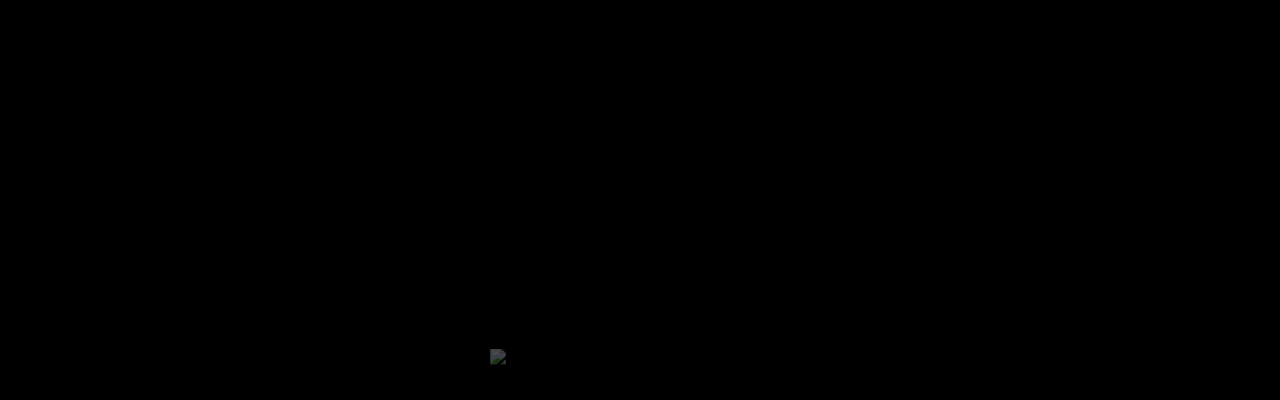

--- FILE ---
content_type: text/html; charset=UTF-8
request_url: https://domaineduboislabbe.fr/vins/cabernet-danjou/
body_size: 36132
content:
<!DOCTYPE html>
<!--[if IE 6]>
<html id="ie6" lang="fr-FR" prefix="og: https://ogp.me/ns#">
<![endif]-->
<!--[if IE 7]>
<html id="ie7" lang="fr-FR" prefix="og: https://ogp.me/ns#">
<![endif]-->
<!--[if IE 8]>
<html id="ie8" lang="fr-FR" prefix="og: https://ogp.me/ns#">
<![endif]-->
<!--[if !(IE 6) | !(IE 7) | !(IE 8)  ]><!-->
<html lang="fr-FR" prefix="og: https://ogp.me/ns#">
<!--<![endif]-->
<head>
	<meta charset="UTF-8" />
			
	<meta http-equiv="X-UA-Compatible" content="IE=edge">
	
	<link rel="pingback" href="https://domaineduboislabbe.fr/xmlrpc.php" />

		<!--[if lt IE 9]>
	<script src="https://domaineduboislabbe.fr/wp-content/themes/Divi/js/html5.js" type="text/javascript"></script>
	<![endif]-->


	<script type="text/javascript">
		document.documentElement.className = 'js';
	</script>

	<!-- Google tag (gtag.js) -->
<script async src="https://www.googletagmanager.com/gtag/js?id=G-F29GFXFYMC"></script>
<script>
  window.dataLayer = window.dataLayer || [];
  function gtag(){dataLayer.push(arguments);}
  gtag('js', new Date());

  gtag('config', 'G-F29GFXFYMC');
</script>

	
<!-- Optimisation des moteurs de recherche par Rank Math - https://rankmath.com/ -->
<title>Cabernet d’Anjou - AOP - Domaine du bois l&#039;Abbé</title>
<meta name="robots" content="follow, index, max-snippet:-1, max-video-preview:-1, max-image-preview:large"/>
<link rel="canonical" href="https://domaineduboislabbe.fr/vins/cabernet-danjou/" />
<meta property="og:locale" content="fr_FR" />
<meta property="og:type" content="product" />
<meta property="og:title" content="Cabernet d’Anjou - AOP - Domaine du bois l&#039;Abbé" />
<meta property="og:url" content="https://domaineduboislabbe.fr/vins/cabernet-danjou/" />
<meta property="og:site_name" content="Domaine du bois l&#039;Abbé" />
<meta property="og:updated_time" content="2025-02-20T16:43:15+01:00" />
<meta property="og:image" content="https://domaineduboislabbe.fr/wp-content/uploads/domaine-viticole-bois-labbe-49-1.webp" />
<meta property="og:image:secure_url" content="https://domaineduboislabbe.fr/wp-content/uploads/domaine-viticole-bois-labbe-49-1.webp" />
<meta property="og:image:width" content="1440" />
<meta property="og:image:height" content="1920" />
<meta property="og:image:alt" content="cabernet d&#039;anjou" />
<meta property="og:image:type" content="image/webp" />
<meta property="product:price:amount" content="6.5" />
<meta property="product:price:currency" content="EUR" />
<meta property="product:availability" content="instock" />
<meta name="twitter:card" content="summary_large_image" />
<meta name="twitter:title" content="Cabernet d’Anjou - AOP - Domaine du bois l&#039;Abbé" />
<meta name="twitter:image" content="https://domaineduboislabbe.fr/wp-content/uploads/domaine-viticole-bois-labbe-49-1.webp" />
<meta name="twitter:label1" content="Prix" />
<meta name="twitter:data1" content="6,50&euro;" />
<meta name="twitter:label2" content="Disponibilité" />
<meta name="twitter:data2" content="En stock" />
<script type="application/ld+json" class="rank-math-schema">{"@context":"https://schema.org","@graph":[{"@type":["Organization","Person"],"@id":"https://domaineduboislabbe.fr/#person","name":"Domaine du bois l&#039;Abb\u00e9","url":"https://domaineduboislabbe.fr"},{"@type":"WebSite","@id":"https://domaineduboislabbe.fr/#website","url":"https://domaineduboislabbe.fr","name":"Domaine du bois l&#039;Abb\u00e9","publisher":{"@id":"https://domaineduboislabbe.fr/#person"},"inLanguage":"fr-FR"},{"@type":"ImageObject","@id":"https://domaineduboislabbe.fr/wp-content/uploads/domaine-viticole-bois-labbe-49-1.webp","url":"https://domaineduboislabbe.fr/wp-content/uploads/domaine-viticole-bois-labbe-49-1.webp","width":"1440","height":"1920","caption":"cabernet d'anjou","inLanguage":"fr-FR"},{"@type":"BreadcrumbList","@id":"https://domaineduboislabbe.fr/vins/cabernet-danjou/#breadcrumb","itemListElement":[{"@type":"ListItem","position":"1","item":{"@id":"https://domaineduboislabbe.fr","name":"Accueil"}},{"@type":"ListItem","position":"2","item":{"@id":"https://domaineduboislabbe.fr/categorie-produit/classification-des-produits/","name":"Classification des produits"}},{"@type":"ListItem","position":"3","item":{"@id":"https://domaineduboislabbe.fr/vins/cabernet-danjou/","name":"Cabernet d\u2019Anjou &#8211; AOP"}}]},{"@type":"ItemPage","@id":"https://domaineduboislabbe.fr/vins/cabernet-danjou/#webpage","url":"https://domaineduboislabbe.fr/vins/cabernet-danjou/","name":"Cabernet d\u2019Anjou - AOP - Domaine du bois l&#039;Abb\u00e9","datePublished":"2023-02-02T15:05:42+01:00","dateModified":"2025-02-20T16:43:15+01:00","isPartOf":{"@id":"https://domaineduboislabbe.fr/#website"},"primaryImageOfPage":{"@id":"https://domaineduboislabbe.fr/wp-content/uploads/domaine-viticole-bois-labbe-49-1.webp"},"inLanguage":"fr-FR","breadcrumb":{"@id":"https://domaineduboislabbe.fr/vins/cabernet-danjou/#breadcrumb"}},{"@type":"Product","name":"Cabernet d\u2019Anjou - AOP - Domaine du bois l&#039;Abb\u00e9","category":"Classification des produits","mainEntityOfPage":{"@id":"https://domaineduboislabbe.fr/vins/cabernet-danjou/#webpage"},"weight":{"@type":"QuantitativeValue","unitCode":"GRM","value":"1"},"image":[{"@type":"ImageObject","url":"https://domaineduboislabbe.fr/wp-content/uploads/domaine-viticole-bois-labbe-49-1.webp","height":"1920","width":"1440"}],"offers":{"@type":"Offer","price":"6.50","priceCurrency":"EUR","priceValidUntil":"2026-12-31","availability":"https://schema.org/InStock","itemCondition":"NewCondition","url":"https://domaineduboislabbe.fr/vins/cabernet-danjou/","seller":{"@type":"Person","@id":"https://domaineduboislabbe.fr/","name":"Domaine du bois l&#039;Abb\u00e9","url":"https://domaineduboislabbe.fr"}},"@id":"https://domaineduboislabbe.fr/vins/cabernet-danjou/#richSnippet"}]}</script>
<!-- /Extension Rank Math WordPress SEO -->

<link rel='dns-prefetch' href='//kit.fontawesome.com' />
<link rel='dns-prefetch' href='//fonts.googleapis.com' />
<link rel='dns-prefetch' href='//www.googletagmanager.com' />
<link rel="alternate" type="application/rss+xml" title="Domaine du bois l&#039;Abbé &raquo; Flux" href="https://domaineduboislabbe.fr/feed/" />
<link rel="alternate" title="oEmbed (JSON)" type="application/json+oembed" href="https://domaineduboislabbe.fr/wp-json/oembed/1.0/embed?url=https%3A%2F%2Fdomaineduboislabbe.fr%2Fvins%2Fcabernet-danjou%2F" />
<link rel="alternate" title="oEmbed (XML)" type="text/xml+oembed" href="https://domaineduboislabbe.fr/wp-json/oembed/1.0/embed?url=https%3A%2F%2Fdomaineduboislabbe.fr%2Fvins%2Fcabernet-danjou%2F&#038;format=xml" />
<meta content="Tdp-pousse v." name="generator"/>
<style id='wp-emoji-styles-inline-css' type='text/css'>

	img.wp-smiley, img.emoji {
		display: inline !important;
		border: none !important;
		box-shadow: none !important;
		height: 1em !important;
		width: 1em !important;
		margin: 0 0.07em !important;
		vertical-align: -0.1em !important;
		background: none !important;
		padding: 0 !important;
	}
/*# sourceURL=wp-emoji-styles-inline-css */
</style>
<link rel='stylesheet' id='wp-block-library-css' href='https://domaineduboislabbe.fr/wp-includes/css/dist/block-library/style.min.css?ver=34b6cd0188e2954fb39559ea59e8d501' type='text/css' media='all' />
<style id='global-styles-inline-css' type='text/css'>
:root{--wp--preset--aspect-ratio--square: 1;--wp--preset--aspect-ratio--4-3: 4/3;--wp--preset--aspect-ratio--3-4: 3/4;--wp--preset--aspect-ratio--3-2: 3/2;--wp--preset--aspect-ratio--2-3: 2/3;--wp--preset--aspect-ratio--16-9: 16/9;--wp--preset--aspect-ratio--9-16: 9/16;--wp--preset--color--black: #000000;--wp--preset--color--cyan-bluish-gray: #abb8c3;--wp--preset--color--white: #ffffff;--wp--preset--color--pale-pink: #f78da7;--wp--preset--color--vivid-red: #cf2e2e;--wp--preset--color--luminous-vivid-orange: #ff6900;--wp--preset--color--luminous-vivid-amber: #fcb900;--wp--preset--color--light-green-cyan: #7bdcb5;--wp--preset--color--vivid-green-cyan: #00d084;--wp--preset--color--pale-cyan-blue: #8ed1fc;--wp--preset--color--vivid-cyan-blue: #0693e3;--wp--preset--color--vivid-purple: #9b51e0;--wp--preset--gradient--vivid-cyan-blue-to-vivid-purple: linear-gradient(135deg,rgb(6,147,227) 0%,rgb(155,81,224) 100%);--wp--preset--gradient--light-green-cyan-to-vivid-green-cyan: linear-gradient(135deg,rgb(122,220,180) 0%,rgb(0,208,130) 100%);--wp--preset--gradient--luminous-vivid-amber-to-luminous-vivid-orange: linear-gradient(135deg,rgb(252,185,0) 0%,rgb(255,105,0) 100%);--wp--preset--gradient--luminous-vivid-orange-to-vivid-red: linear-gradient(135deg,rgb(255,105,0) 0%,rgb(207,46,46) 100%);--wp--preset--gradient--very-light-gray-to-cyan-bluish-gray: linear-gradient(135deg,rgb(238,238,238) 0%,rgb(169,184,195) 100%);--wp--preset--gradient--cool-to-warm-spectrum: linear-gradient(135deg,rgb(74,234,220) 0%,rgb(151,120,209) 20%,rgb(207,42,186) 40%,rgb(238,44,130) 60%,rgb(251,105,98) 80%,rgb(254,248,76) 100%);--wp--preset--gradient--blush-light-purple: linear-gradient(135deg,rgb(255,206,236) 0%,rgb(152,150,240) 100%);--wp--preset--gradient--blush-bordeaux: linear-gradient(135deg,rgb(254,205,165) 0%,rgb(254,45,45) 50%,rgb(107,0,62) 100%);--wp--preset--gradient--luminous-dusk: linear-gradient(135deg,rgb(255,203,112) 0%,rgb(199,81,192) 50%,rgb(65,88,208) 100%);--wp--preset--gradient--pale-ocean: linear-gradient(135deg,rgb(255,245,203) 0%,rgb(182,227,212) 50%,rgb(51,167,181) 100%);--wp--preset--gradient--electric-grass: linear-gradient(135deg,rgb(202,248,128) 0%,rgb(113,206,126) 100%);--wp--preset--gradient--midnight: linear-gradient(135deg,rgb(2,3,129) 0%,rgb(40,116,252) 100%);--wp--preset--font-size--small: 13px;--wp--preset--font-size--medium: 20px;--wp--preset--font-size--large: 36px;--wp--preset--font-size--x-large: 42px;--wp--preset--spacing--20: 0.44rem;--wp--preset--spacing--30: 0.67rem;--wp--preset--spacing--40: 1rem;--wp--preset--spacing--50: 1.5rem;--wp--preset--spacing--60: 2.25rem;--wp--preset--spacing--70: 3.38rem;--wp--preset--spacing--80: 5.06rem;--wp--preset--shadow--natural: 6px 6px 9px rgba(0, 0, 0, 0.2);--wp--preset--shadow--deep: 12px 12px 50px rgba(0, 0, 0, 0.4);--wp--preset--shadow--sharp: 6px 6px 0px rgba(0, 0, 0, 0.2);--wp--preset--shadow--outlined: 6px 6px 0px -3px rgb(255, 255, 255), 6px 6px rgb(0, 0, 0);--wp--preset--shadow--crisp: 6px 6px 0px rgb(0, 0, 0);}:where(body) { margin: 0; }.wp-site-blocks > .alignleft { float: left; margin-right: 2em; }.wp-site-blocks > .alignright { float: right; margin-left: 2em; }.wp-site-blocks > .aligncenter { justify-content: center; margin-left: auto; margin-right: auto; }:where(.is-layout-flex){gap: 0.5em;}:where(.is-layout-grid){gap: 0.5em;}.is-layout-flow > .alignleft{float: left;margin-inline-start: 0;margin-inline-end: 2em;}.is-layout-flow > .alignright{float: right;margin-inline-start: 2em;margin-inline-end: 0;}.is-layout-flow > .aligncenter{margin-left: auto !important;margin-right: auto !important;}.is-layout-constrained > .alignleft{float: left;margin-inline-start: 0;margin-inline-end: 2em;}.is-layout-constrained > .alignright{float: right;margin-inline-start: 2em;margin-inline-end: 0;}.is-layout-constrained > .aligncenter{margin-left: auto !important;margin-right: auto !important;}.is-layout-constrained > :where(:not(.alignleft):not(.alignright):not(.alignfull)){margin-left: auto !important;margin-right: auto !important;}body .is-layout-flex{display: flex;}.is-layout-flex{flex-wrap: wrap;align-items: center;}.is-layout-flex > :is(*, div){margin: 0;}body .is-layout-grid{display: grid;}.is-layout-grid > :is(*, div){margin: 0;}body{padding-top: 0px;padding-right: 0px;padding-bottom: 0px;padding-left: 0px;}a:where(:not(.wp-element-button)){text-decoration: underline;}:root :where(.wp-element-button, .wp-block-button__link){background-color: #32373c;border-width: 0;color: #fff;font-family: inherit;font-size: inherit;font-style: inherit;font-weight: inherit;letter-spacing: inherit;line-height: inherit;padding-top: calc(0.667em + 2px);padding-right: calc(1.333em + 2px);padding-bottom: calc(0.667em + 2px);padding-left: calc(1.333em + 2px);text-decoration: none;text-transform: inherit;}.has-black-color{color: var(--wp--preset--color--black) !important;}.has-cyan-bluish-gray-color{color: var(--wp--preset--color--cyan-bluish-gray) !important;}.has-white-color{color: var(--wp--preset--color--white) !important;}.has-pale-pink-color{color: var(--wp--preset--color--pale-pink) !important;}.has-vivid-red-color{color: var(--wp--preset--color--vivid-red) !important;}.has-luminous-vivid-orange-color{color: var(--wp--preset--color--luminous-vivid-orange) !important;}.has-luminous-vivid-amber-color{color: var(--wp--preset--color--luminous-vivid-amber) !important;}.has-light-green-cyan-color{color: var(--wp--preset--color--light-green-cyan) !important;}.has-vivid-green-cyan-color{color: var(--wp--preset--color--vivid-green-cyan) !important;}.has-pale-cyan-blue-color{color: var(--wp--preset--color--pale-cyan-blue) !important;}.has-vivid-cyan-blue-color{color: var(--wp--preset--color--vivid-cyan-blue) !important;}.has-vivid-purple-color{color: var(--wp--preset--color--vivid-purple) !important;}.has-black-background-color{background-color: var(--wp--preset--color--black) !important;}.has-cyan-bluish-gray-background-color{background-color: var(--wp--preset--color--cyan-bluish-gray) !important;}.has-white-background-color{background-color: var(--wp--preset--color--white) !important;}.has-pale-pink-background-color{background-color: var(--wp--preset--color--pale-pink) !important;}.has-vivid-red-background-color{background-color: var(--wp--preset--color--vivid-red) !important;}.has-luminous-vivid-orange-background-color{background-color: var(--wp--preset--color--luminous-vivid-orange) !important;}.has-luminous-vivid-amber-background-color{background-color: var(--wp--preset--color--luminous-vivid-amber) !important;}.has-light-green-cyan-background-color{background-color: var(--wp--preset--color--light-green-cyan) !important;}.has-vivid-green-cyan-background-color{background-color: var(--wp--preset--color--vivid-green-cyan) !important;}.has-pale-cyan-blue-background-color{background-color: var(--wp--preset--color--pale-cyan-blue) !important;}.has-vivid-cyan-blue-background-color{background-color: var(--wp--preset--color--vivid-cyan-blue) !important;}.has-vivid-purple-background-color{background-color: var(--wp--preset--color--vivid-purple) !important;}.has-black-border-color{border-color: var(--wp--preset--color--black) !important;}.has-cyan-bluish-gray-border-color{border-color: var(--wp--preset--color--cyan-bluish-gray) !important;}.has-white-border-color{border-color: var(--wp--preset--color--white) !important;}.has-pale-pink-border-color{border-color: var(--wp--preset--color--pale-pink) !important;}.has-vivid-red-border-color{border-color: var(--wp--preset--color--vivid-red) !important;}.has-luminous-vivid-orange-border-color{border-color: var(--wp--preset--color--luminous-vivid-orange) !important;}.has-luminous-vivid-amber-border-color{border-color: var(--wp--preset--color--luminous-vivid-amber) !important;}.has-light-green-cyan-border-color{border-color: var(--wp--preset--color--light-green-cyan) !important;}.has-vivid-green-cyan-border-color{border-color: var(--wp--preset--color--vivid-green-cyan) !important;}.has-pale-cyan-blue-border-color{border-color: var(--wp--preset--color--pale-cyan-blue) !important;}.has-vivid-cyan-blue-border-color{border-color: var(--wp--preset--color--vivid-cyan-blue) !important;}.has-vivid-purple-border-color{border-color: var(--wp--preset--color--vivid-purple) !important;}.has-vivid-cyan-blue-to-vivid-purple-gradient-background{background: var(--wp--preset--gradient--vivid-cyan-blue-to-vivid-purple) !important;}.has-light-green-cyan-to-vivid-green-cyan-gradient-background{background: var(--wp--preset--gradient--light-green-cyan-to-vivid-green-cyan) !important;}.has-luminous-vivid-amber-to-luminous-vivid-orange-gradient-background{background: var(--wp--preset--gradient--luminous-vivid-amber-to-luminous-vivid-orange) !important;}.has-luminous-vivid-orange-to-vivid-red-gradient-background{background: var(--wp--preset--gradient--luminous-vivid-orange-to-vivid-red) !important;}.has-very-light-gray-to-cyan-bluish-gray-gradient-background{background: var(--wp--preset--gradient--very-light-gray-to-cyan-bluish-gray) !important;}.has-cool-to-warm-spectrum-gradient-background{background: var(--wp--preset--gradient--cool-to-warm-spectrum) !important;}.has-blush-light-purple-gradient-background{background: var(--wp--preset--gradient--blush-light-purple) !important;}.has-blush-bordeaux-gradient-background{background: var(--wp--preset--gradient--blush-bordeaux) !important;}.has-luminous-dusk-gradient-background{background: var(--wp--preset--gradient--luminous-dusk) !important;}.has-pale-ocean-gradient-background{background: var(--wp--preset--gradient--pale-ocean) !important;}.has-electric-grass-gradient-background{background: var(--wp--preset--gradient--electric-grass) !important;}.has-midnight-gradient-background{background: var(--wp--preset--gradient--midnight) !important;}.has-small-font-size{font-size: var(--wp--preset--font-size--small) !important;}.has-medium-font-size{font-size: var(--wp--preset--font-size--medium) !important;}.has-large-font-size{font-size: var(--wp--preset--font-size--large) !important;}.has-x-large-font-size{font-size: var(--wp--preset--font-size--x-large) !important;}
/*# sourceURL=global-styles-inline-css */
</style>

<style id='font-awesome-svg-styles-default-inline-css' type='text/css'>
.svg-inline--fa {
  display: inline-block;
  height: 1em;
  overflow: visible;
  vertical-align: -.125em;
}
/*# sourceURL=font-awesome-svg-styles-default-inline-css */
</style>
<link rel='stylesheet' id='font-awesome-svg-styles-css' href='https://domaineduboislabbe.fr/wp-content/uploads/font-awesome/v6.3.0/css/svg-with-js.css' type='text/css' media='all' />
<style id='font-awesome-svg-styles-inline-css' type='text/css'>
   .wp-block-font-awesome-icon svg::before,
   .wp-rich-text-font-awesome-icon svg::before {content: unset;}
/*# sourceURL=font-awesome-svg-styles-inline-css */
</style>
<link rel='stylesheet' id='contact-form-7-css' href='https://domaineduboislabbe.fr/wp-content/plugins/contact-form-7/includes/css/styles.css?ver=6.1.4' type='text/css' media='all' />
<link rel='stylesheet' id='cookie-notice-front-css' href='https://domaineduboislabbe.fr/wp-content/plugins/cookie-notice/css/front.min.css?ver=2.5.11' type='text/css' media='all' />
<link rel='stylesheet' id='custom-divi-builder-modules-css' href='https://domaineduboislabbe.fr/wp-content/plugins/custom-divi-builder-modules/public/css/custom-divi-builder-modules-public.css?ver=1.0.0' type='text/css' media='all' />
<link rel='stylesheet' id='photoswipe-css' href='https://domaineduboislabbe.fr/wp-content/plugins/woocommerce/assets/css/photoswipe/photoswipe.min.css?ver=10.4.3' type='text/css' media='all' />
<link rel='stylesheet' id='photoswipe-default-skin-css' href='https://domaineduboislabbe.fr/wp-content/plugins/woocommerce/assets/css/photoswipe/default-skin/default-skin.min.css?ver=10.4.3' type='text/css' media='all' />
<link rel='stylesheet' id='woocommerce-layout-css' href='https://domaineduboislabbe.fr/wp-content/plugins/woocommerce/assets/css/woocommerce-layout.css?ver=10.4.3' type='text/css' media='all' />
<link rel='stylesheet' id='woocommerce-smallscreen-css' href='https://domaineduboislabbe.fr/wp-content/plugins/woocommerce/assets/css/woocommerce-smallscreen.css?ver=10.4.3' type='text/css' media='only screen and (max-width: 768px)' />
<link rel='stylesheet' id='woocommerce-general-css' href='https://domaineduboislabbe.fr/wp-content/plugins/woocommerce/assets/css/woocommerce.css?ver=10.4.3' type='text/css' media='all' />
<style id='woocommerce-inline-inline-css' type='text/css'>
.woocommerce form .form-row .required { visibility: visible; }
/*# sourceURL=woocommerce-inline-inline-css */
</style>
<link rel='stylesheet' id='et-divi-open-sans-css' href='https://fonts.googleapis.com/css?family=Open+Sans:300italic,400italic,600italic,700italic,800italic,400,300,600,700,800&#038;subset=latin,latin-ext&#038;display=swap' type='text/css' media='all' />
<link rel='stylesheet' id='flexible-shipping-free-shipping-css' href='https://domaineduboislabbe.fr/wp-content/plugins/flexible-shipping/assets/dist/css/free-shipping.css?ver=6.5.0.2' type='text/css' media='all' />
<link rel='stylesheet' id='divi-bodyshop-woocommerce-styles-css' href='https://domaineduboislabbe.fr/wp-content/plugins/divi-bodycommerce/styles/style.min.css?ver=8.4.11' type='text/css' media='all' />
<link rel='stylesheet' id='divi-ajax-filter-styles-css' href='https://domaineduboislabbe.fr/wp-content/plugins/divi-bodycommerce/includes/modules/divi-ajax-filter/divi/divi-4/styles/style.min.css?ver=8.4.11' type='text/css' media='all' />
<link rel='stylesheet' id='supreme-modules-pro-for-divi-styles-css' href='https://domaineduboislabbe.fr/wp-content/plugins/supreme-modules-pro-for-divi/styles/style.min.css?ver=3.7.8' type='text/css' media='all' />
<link rel='stylesheet' id='divi_cpt_layout_injector-styles-css' href='https://domaineduboislabbe.fr/wp-content/plugins/divi_cpt_layout_injector/styles/style.min.css?ver=1.0.0' type='text/css' media='all' />
<link rel='stylesheet' id='wc_stripe_express_checkout_style-css' href='https://domaineduboislabbe.fr/wp-content/plugins/woocommerce-gateway-stripe/build/express-checkout.css?ver=f49792bd42ded7e3e1cb' type='text/css' media='all' />
<link rel='stylesheet' id='loftloader-lite-animation-css' href='https://domaineduboislabbe.fr/wp-content/plugins/loftloader/assets/css/loftloader.min.css?ver=2025121501' type='text/css' media='all' />
<link rel='stylesheet' id='sb_et_cpt_li_css-css' href='https://domaineduboislabbe.fr/wp-content/plugins/divi_cpt_layout_injector/styles/style.min.css?ver=34b6cd0188e2954fb39559ea59e8d501' type='text/css' media='all' />
<link rel='stylesheet' id='sb_dcl_custom_css-css' href='https://domaineduboislabbe.fr/wp-content/plugins/divi_extended_column_layouts/style.css?ver=34b6cd0188e2954fb39559ea59e8d501' type='text/css' media='all' />
<link rel='stylesheet' id='sb_divi_fe_custom_css-css' href='https://domaineduboislabbe.fr/wp-content/plugins/divi_layout_injector%203.5/style.css?ver=34b6cd0188e2954fb39559ea59e8d501' type='text/css' media='all' />
<link rel='stylesheet' id='divi-style-parent-css' href='https://domaineduboislabbe.fr/wp-content/themes/Divi/style-static.min.css?ver=34b6cd0188e2954fb39559ea59e8d501' type='text/css' media='all' />
<link rel='stylesheet' id='divi-style-css' href='https://domaineduboislabbe.fr/wp-content/themes/Tdp-pousse/style.css?ver=34b6cd0188e2954fb39559ea59e8d501' type='text/css' media='all' />
<link rel='stylesheet' id='bc-venobox-css' href='https://domaineduboislabbe.fr/wp-content/plugins/divi-bodycommerce/css/venobox.css?ver=8.4.11' type='text/css' media='all' />
<link rel='stylesheet' id='bc-style-old-css' href='https://domaineduboislabbe.fr/wp-content/plugins/divi-bodycommerce/css/style.min.css?ver=8.4.11' type='text/css' media='all' />
<script type="text/javascript" id="cookie-notice-front-js-before">
/* <![CDATA[ */
var cnArgs = {"ajaxUrl":"https:\/\/domaineduboislabbe.fr\/wp-admin\/admin-ajax.php","nonce":"b67dd1238f","hideEffect":"fade","position":"bottom","onScroll":false,"onScrollOffset":100,"onClick":false,"cookieName":"cookie_notice_accepted","cookieTime":2592000,"cookieTimeRejected":2592000,"globalCookie":false,"redirection":false,"cache":true,"revokeCookies":false,"revokeCookiesOpt":"automatic"};

//# sourceURL=cookie-notice-front-js-before
/* ]]> */
</script>
<script type="text/javascript" src="https://domaineduboislabbe.fr/wp-content/plugins/cookie-notice/js/front.min.js?ver=2.5.11" id="cookie-notice-front-js"></script>
<script type="text/javascript" src="https://domaineduboislabbe.fr/wp-includes/js/jquery/jquery.min.js?ver=3.7.1" id="jquery-core-js"></script>
<script type="text/javascript" src="https://domaineduboislabbe.fr/wp-includes/js/jquery/jquery-migrate.min.js?ver=3.4.1" id="jquery-migrate-js"></script>
<script type="text/javascript" src="https://domaineduboislabbe.fr/wp-content/plugins/custom-divi-builder-modules/public/js/custom-divi-builder-modules-public.js?ver=1.0.0" id="custom-divi-builder-modules-js"></script>
<script type="text/javascript" src="https://domaineduboislabbe.fr/wp-content/plugins/woocommerce/assets/js/jquery-blockui/jquery.blockUI.min.js?ver=2.7.0-wc.10.4.3" id="wc-jquery-blockui-js" defer="defer" data-wp-strategy="defer"></script>
<script type="text/javascript" id="wc-add-to-cart-js-extra">
/* <![CDATA[ */
var wc_add_to_cart_params = {"ajax_url":"/wp-admin/admin-ajax.php","wc_ajax_url":"/?wc-ajax=%%endpoint%%","i18n_view_cart":"Voir le panier","cart_url":"https://domaineduboislabbe.fr/panier/","is_cart":"","cart_redirect_after_add":"no"};
//# sourceURL=wc-add-to-cart-js-extra
/* ]]> */
</script>
<script type="text/javascript" src="https://domaineduboislabbe.fr/wp-content/plugins/woocommerce/assets/js/frontend/add-to-cart.min.js?ver=10.4.3" id="wc-add-to-cart-js" defer="defer" data-wp-strategy="defer"></script>
<script type="text/javascript" src="https://domaineduboislabbe.fr/wp-content/plugins/woocommerce/assets/js/zoom/jquery.zoom.min.js?ver=1.7.21-wc.10.4.3" id="wc-zoom-js" defer="defer" data-wp-strategy="defer"></script>
<script type="text/javascript" src="https://domaineduboislabbe.fr/wp-content/plugins/woocommerce/assets/js/flexslider/jquery.flexslider.min.js?ver=2.7.2-wc.10.4.3" id="wc-flexslider-js" defer="defer" data-wp-strategy="defer"></script>
<script type="text/javascript" src="https://domaineduboislabbe.fr/wp-content/plugins/woocommerce/assets/js/photoswipe/photoswipe.min.js?ver=4.1.1-wc.10.4.3" id="wc-photoswipe-js" defer="defer" data-wp-strategy="defer"></script>
<script type="text/javascript" src="https://domaineduboislabbe.fr/wp-content/plugins/woocommerce/assets/js/photoswipe/photoswipe-ui-default.min.js?ver=4.1.1-wc.10.4.3" id="wc-photoswipe-ui-default-js" defer="defer" data-wp-strategy="defer"></script>
<script type="text/javascript" id="wc-single-product-js-extra">
/* <![CDATA[ */
var wc_single_product_params = {"i18n_required_rating_text":"Veuillez s\u00e9lectionner une note","i18n_rating_options":["1\u00a0\u00e9toile sur 5","2\u00a0\u00e9toiles sur 5","3\u00a0\u00e9toiles sur 5","4\u00a0\u00e9toiles sur 5","5\u00a0\u00e9toiles sur 5"],"i18n_product_gallery_trigger_text":"Voir la galerie d\u2019images en plein \u00e9cran","review_rating_required":"yes","flexslider":{"rtl":false,"animation":"slide","smoothHeight":true,"directionNav":false,"controlNav":"thumbnails","slideshow":false,"animationSpeed":500,"animationLoop":false,"allowOneSlide":false},"zoom_enabled":"1","zoom_options":[],"photoswipe_enabled":"1","photoswipe_options":{"shareEl":false,"closeOnScroll":false,"history":false,"hideAnimationDuration":0,"showAnimationDuration":0},"flexslider_enabled":"1"};
//# sourceURL=wc-single-product-js-extra
/* ]]> */
</script>
<script type="text/javascript" src="https://domaineduboislabbe.fr/wp-content/plugins/woocommerce/assets/js/frontend/single-product.min.js?ver=10.4.3" id="wc-single-product-js" defer="defer" data-wp-strategy="defer"></script>
<script type="text/javascript" src="https://domaineduboislabbe.fr/wp-content/plugins/woocommerce/assets/js/js-cookie/js.cookie.min.js?ver=2.1.4-wc.10.4.3" id="wc-js-cookie-js" defer="defer" data-wp-strategy="defer"></script>
<script type="text/javascript" id="woocommerce-js-extra">
/* <![CDATA[ */
var woocommerce_params = {"ajax_url":"/wp-admin/admin-ajax.php","wc_ajax_url":"/?wc-ajax=%%endpoint%%","i18n_password_show":"Afficher le mot de passe","i18n_password_hide":"Masquer le mot de passe"};
//# sourceURL=woocommerce-js-extra
/* ]]> */
</script>
<script type="text/javascript" src="https://domaineduboislabbe.fr/wp-content/plugins/woocommerce/assets/js/frontend/woocommerce.min.js?ver=10.4.3" id="woocommerce-js" defer="defer" data-wp-strategy="defer"></script>
<script defer crossorigin="anonymous" type="text/javascript" src="https://kit.fontawesome.com/88efa848fe.js" id="font-awesome-official-js"></script>
<link rel="https://api.w.org/" href="https://domaineduboislabbe.fr/wp-json/" /><link rel="alternate" title="JSON" type="application/json" href="https://domaineduboislabbe.fr/wp-json/wp/v2/product/11520" /><link rel="EditURI" type="application/rsd+xml" title="RSD" href="https://domaineduboislabbe.fr/xmlrpc.php?rsd" />

<link rel='shortlink' href='https://domaineduboislabbe.fr/?p=11520' />
<style id="bodycommerce-global">.woocommerce .woocommerce-error, .woocommerce .woocommerce-info, .woocommerce .woocommerce-message, .wc-block-components-notice-banner {padding-top: px !important;padding-bottom: px !important;padding-right: px !important;padding-left: px !important;font-size: px !important;}.woocommerce .woocommerce-error a, .woocommerce .woocommerce-info a, .woocommerce .woocommerce-message a, .wc-block-components-notice-banner a {font-size: px !important;}</style><style id="bodyshop-woo-full-product"> .single-product #main-content .container {width:100%; max-width:100%;}.single-product #main-content #left-area {width:100% !important;padding-right: 0 !important;}</style><style id="bodycommerce_minicart_custom_quantity_input">.woocommerce-mini-cart-item .cart-item-upd-quantity {flex-direction: row-reverse;display: flex !important;justify-content: space-between;align-items: anchor-center;padding-right: 40px !important;justify-content: space-between;}.woocommerce-mini-cart-item .cart-item-upd-quantity .quantity:has(input[type=hidden]) {display: none;}.woocommerce-mini-cart-item .cart-item-upd-quantity .quantity input[type="number"].qty {width: 100% !important;max-width: 100% !important;padding-top: 0px;padding-right: 10px;padding-bottom: 0px;padding-left: 10px;;border: none !important;text-decoration: none!important;appearance: none!important;outline: 0!important;box-shadow: none!important;background-color: transparent!important;color: #000 !important;text-align: center;margin: 0;}.woocommerce-mini-cart-item .cart-item-upd-quantity .quantity input[type="number"]::-webkit-inner-spin-button,.woocommerce-mini-cart-item .cart-item-upd-quantity .quantity input[type="number"]::-webkit-outer-spin-button {-webkit-appearance: none;margin: 0;}/* Hide number input arrows in Firefox */.woocommerce-mini-cart-item .cart-item-upd-quantity .quantity input[type="number"] {-moz-appearance: textfield;}.woocommerce-mini-cart-item .cart-item-upd-quantity .quantity {display: inline-block !important;text-decoration: none;-webkit-appearance: none;-moz-appearance: textfield;outline: 0;-webkit-box-shadow: none;-moz-box-shadow: none;box-shadow: none;position: relative;overflow: hidden;margin: 0 20px 0 0!important;border-style: solid!important;border-width: 1pxpx!important;border-color: #000!important;border-radius: 5px !important;background-color: transparent!important;max-width: 80px !important;width: 100px !important;;}.cart-item-upd-quantity .sub, .cart-item-upd-quantity .add,.quantity .sub, .quantity .add {text-decoration: none;position: absolute;top: 0;bottom: 0;line-height: 46px;font-size: 25px;padding: 0 12px;background-color: transparent;border: none;cursor: pointer;min-width: 30px;}.cart-item-upd-quantity .sub,.quantity .sub {left: 0;}.cart-item-upd-quantity .add, .quantity .add {right: 0;}.cart-item-upd-quantity .sub::after, .cart-item-upd-quantity .add::after,.quantity .sub::after, .quantity .add::after {position: absolute;font-family: "ETmodules";top: 50%;left: 50%;transform: translate(-50%,-50%);}.cart-item-upd-quantity .sub::after, .quantity .sub::after {content: "\4b";color: #000000;font-size: 14px;}.cart-item-upd-quantity .add::after,.quantity .add::after {content: "\4c";color: #000000;font-size: 14px;}.cart-item-upd-quantity.quantity input[type=number]::-webkit-inner-spin-button,.quantity input[type=number]::-webkit-outer-spin-button {-webkit-appearance:none;margin: 0}.bodycommerce-minicart .woocommerce-mini-cart-item .cart-item-price {position: initial;}.woocommerce-mini-cart-item .cart-item-upd-quantity .quantity {border: 1px solid #000 !important;}</style>        <script type="text/javascript">
            var bc_count_ajax_called = false;
        </script>
        <meta name="generator" content="Site Kit by Google 1.168.0" /><meta name="viewport" content="width=device-width, initial-scale=1.0, maximum-scale=1.0, user-scalable=0" />	<noscript><style>.woocommerce-product-gallery{ opacity: 1 !important; }</style></noscript>
	<style type="text/css" id="custom-background-css">
body.custom-background { background-color: #ffffff; }
</style>
	<style id="bodycommerce-cart-icon">.cart-icon svg path {fill : #ffffff;}.cart-icon,body .column-cart .et_pb_module .cart-icon {position:relative;top: -10px !important;right: 0px !important;background-color: transparent;padding: 10px 10px 5px 10px;overflow: hidden;margin-bottom:-10px !important;}.cart-icon svg {position:relative;}.cart-count {position:relative;float: left;}#top-header span.shop-cart {display: inline-block;}#top-header .et-cart-info {display: block;}#et-secondary-menu {display: flex;}.cart-count{background-color: #dd3333;border-radius: 100px;right: 0px;top: 0px;width: 25px;height: 25px;text-align: center;-webkit-transition: background-color 0.4s, color 0.4s, transform 0.4s, opacity 0.4s ease-in-out;-moz-transition: background-color 0.4s, color 0.4s, transform 0.4s, opacity 0.4s ease-in-out;transition: background-color 0.4s, color 0.4s, transform 0.4s, opacity 0.4s ease-in-out;}.cart-count p {color: #ffffff;font-size: 14px;position:absolute;top:50%;left:50%;transform:translate(-50%,-50%);}.cart-count:hover {background-color:#000000;}</style><style id='bodycommerce-single-prodcut'>.woocommerce.single-product #left-area > .woocommerce-breadcrumb {display:none;}</style><link rel="icon" href="https://domaineduboislabbe.fr/wp-content/uploads/cropped-Favicon-32x32.png" sizes="32x32" />
<link rel="icon" href="https://domaineduboislabbe.fr/wp-content/uploads/cropped-Favicon-192x192.png" sizes="192x192" />
<link rel="apple-touch-icon" href="https://domaineduboislabbe.fr/wp-content/uploads/cropped-Favicon-180x180.png" />
<meta name="msapplication-TileImage" content="https://domaineduboislabbe.fr/wp-content/uploads/cropped-Favicon-270x270.png" />
<style id="loftloader-lite-custom-bg-color">#loftloader-wrapper .loader-section {
	background: #000000;
}
</style><style id="loftloader-lite-custom-bg-opacity">#loftloader-wrapper .loader-section {
	opacity: 1;
}
</style><style id="loftloader-lite-custom-loader">#loftloader-wrapper.pl-imgloading #loader {
	width: 300px;
}
#loftloader-wrapper.pl-imgloading #loader span {
	background-size: cover;
	background-image: url(https://domaineduboislabbe.fr/wp-content/uploads/domaine-viticole-bois-labbe-49-55.webp);
}
</style><style id="et-divi-customizer-global-cached-inline-styles">body,.et_pb_column_1_2 .et_quote_content blockquote cite,.et_pb_column_1_2 .et_link_content a.et_link_main_url,.et_pb_column_1_3 .et_quote_content blockquote cite,.et_pb_column_3_8 .et_quote_content blockquote cite,.et_pb_column_1_4 .et_quote_content blockquote cite,.et_pb_blog_grid .et_quote_content blockquote cite,.et_pb_column_1_3 .et_link_content a.et_link_main_url,.et_pb_column_3_8 .et_link_content a.et_link_main_url,.et_pb_column_1_4 .et_link_content a.et_link_main_url,.et_pb_blog_grid .et_link_content a.et_link_main_url,body .et_pb_bg_layout_light .et_pb_post p,body .et_pb_bg_layout_dark .et_pb_post p{font-size:14px}.et_pb_slide_content,.et_pb_best_value{font-size:15px}.woocommerce #respond input#submit,.woocommerce-page #respond input#submit,.woocommerce #content input.button,.woocommerce-page #content input.button,.woocommerce-message,.woocommerce-error,.woocommerce-info{background:#0a0000!important}#et_search_icon:hover,.mobile_menu_bar:before,.mobile_menu_bar:after,.et_toggle_slide_menu:after,.et-social-icon a:hover,.et_pb_sum,.et_pb_pricing li a,.et_pb_pricing_table_button,.et_overlay:before,.entry-summary p.price ins,.woocommerce div.product span.price,.woocommerce-page div.product span.price,.woocommerce #content div.product span.price,.woocommerce-page #content div.product span.price,.woocommerce div.product p.price,.woocommerce-page div.product p.price,.woocommerce #content div.product p.price,.woocommerce-page #content div.product p.price,.et_pb_member_social_links a:hover,.woocommerce .star-rating span:before,.woocommerce-page .star-rating span:before,.et_pb_widget li a:hover,.et_pb_filterable_portfolio .et_pb_portfolio_filters li a.active,.et_pb_filterable_portfolio .et_pb_portofolio_pagination ul li a.active,.et_pb_gallery .et_pb_gallery_pagination ul li a.active,.wp-pagenavi span.current,.wp-pagenavi a:hover,.nav-single a,.tagged_as a,.posted_in a{color:#0a0000}.et_pb_contact_submit,.et_password_protected_form .et_submit_button,.et_pb_bg_layout_light .et_pb_newsletter_button,.comment-reply-link,.form-submit .et_pb_button,.et_pb_bg_layout_light .et_pb_promo_button,.et_pb_bg_layout_light .et_pb_more_button,.woocommerce a.button.alt,.woocommerce-page a.button.alt,.woocommerce button.button.alt,.woocommerce button.button.alt.disabled,.woocommerce-page button.button.alt,.woocommerce-page button.button.alt.disabled,.woocommerce input.button.alt,.woocommerce-page input.button.alt,.woocommerce #respond input#submit.alt,.woocommerce-page #respond input#submit.alt,.woocommerce #content input.button.alt,.woocommerce-page #content input.button.alt,.woocommerce a.button,.woocommerce-page a.button,.woocommerce button.button,.woocommerce-page button.button,.woocommerce input.button,.woocommerce-page input.button,.et_pb_contact p input[type="checkbox"]:checked+label i:before,.et_pb_bg_layout_light.et_pb_module.et_pb_button{color:#0a0000}.footer-widget h4{color:#0a0000}.et-search-form,.nav li ul,.et_mobile_menu,.footer-widget li:before,.et_pb_pricing li:before,blockquote{border-color:#0a0000}.et_pb_counter_amount,.et_pb_featured_table .et_pb_pricing_heading,.et_quote_content,.et_link_content,.et_audio_content,.et_pb_post_slider.et_pb_bg_layout_dark,.et_slide_in_menu_container,.et_pb_contact p input[type="radio"]:checked+label i:before{background-color:#0a0000}a{color:#0a0000}.et_secondary_nav_enabled #page-container #top-header{background-color:#0a0000!important}#et-secondary-nav li ul{background-color:#0a0000}#main-footer .footer-widget h4,#main-footer .widget_block h1,#main-footer .widget_block h2,#main-footer .widget_block h3,#main-footer .widget_block h4,#main-footer .widget_block h5,#main-footer .widget_block h6{color:#0a0000}.footer-widget li:before{border-color:#0a0000}@media only screen and (min-width:981px){.et_fixed_nav #page-container .et-fixed-header#top-header{background-color:#0a0000!important}.et_fixed_nav #page-container .et-fixed-header#top-header #et-secondary-nav li ul{background-color:#0a0000}}@media only screen and (min-width:1350px){.et_pb_row{padding:27px 0}.et_pb_section{padding:54px 0}.single.et_pb_pagebuilder_layout.et_full_width_page .et_post_meta_wrapper{padding-top:81px}.et_pb_fullwidth_section{padding:0}}</style>
<link rel='stylesheet' id='wc-stripe-blocks-checkout-style-css' href='https://domaineduboislabbe.fr/wp-content/plugins/woocommerce-gateway-stripe/build/upe-blocks.css?ver=1e1661bb3db973deba05' type='text/css' media='all' />
<link rel='stylesheet' id='wc-blocks-style-css' href='https://domaineduboislabbe.fr/wp-content/plugins/woocommerce/assets/client/blocks/wc-blocks.css?ver=wc-10.4.3' type='text/css' media='all' />
<link rel='stylesheet' id='wc-stripe-upe-classic-css' href='https://domaineduboislabbe.fr/wp-content/plugins/woocommerce-gateway-stripe/build/upe-classic.css?ver=10.2.0' type='text/css' media='all' />
<link rel='stylesheet' id='stripelink_styles-css' href='https://domaineduboislabbe.fr/wp-content/plugins/woocommerce-gateway-stripe/assets/css/stripe-link.css?ver=10.2.0' type='text/css' media='all' />
</head>
<body class="wp-singular product-template-default single single-product postid-11520 custom-background wp-theme-Divi wp-child-theme-Tdp-pousse theme-Divi cookies-not-set woocommerce woocommerce-page woocommerce-no-js et_pb_button_helper_class et_fixed_nav et_show_nav et_primary_nav_dropdown_animation_fade et_secondary_nav_dropdown_animation_fade et_header_style_split et_pb_footer_columns4 et_cover_background et_pb_gutter windows et_pb_gutters3 et_right_sidebar et_divi_theme et-db loftloader-lite-enabled product-type-simple"><div id="loftloader-wrapper" class="pl-imgloading" data-show-close-time="15000" data-max-load-time="0"><div class="loader-section section-fade"></div><div class="loader-inner"><div id="loader"><div class="imgloading-container"><span style="background-image: url(https://domaineduboislabbe.fr/wp-content/uploads/domaine-viticole-bois-labbe-49-55.webp);"></span></div><img width="300" height="149" data-no-lazy="1" class="skip-lazy" alt="loader image" src="https://domaineduboislabbe.fr/wp-content/uploads/domaine-viticole-bois-labbe-49-55.webp"></div></div><div class="loader-close-button" style="display: none;"><span class="screen-reader-text">Close</span></div></div>

	<div id="page-container">

	
	
		<header id="main-header" data-height-onload="66">
			<div class="container clearfix et_menu_container">
							<div class="logo_container">
					<span class="logo_helper"></span>
					<a href="https://domaineduboislabbe.fr/">
						<img src="https://domaineduboislabbe.fr/wp-content/uploads/domaine-viticole-bois-labbe-49-55.webp" alt="Domaine du bois l&#039;Abbé" id="logo" data-height-percentage="54" />
					</a>
				</div>
				<div id="et-top-navigation" data-height="66" data-fixed-height="40">
											<nav id="top-menu-nav">
						<ul id="top-menu" class="nav"><li id="menu-item-11412" class="menu-item menu-item-type-post_type menu-item-object-page menu-item-home menu-item-11412"><a href="https://domaineduboislabbe.fr/">Accueil</a></li>
<li id="menu-item-11415" class="menu-item menu-item-type-custom menu-item-object-custom current-menu-parent current-menu-ancestor menu-item-has-children menu-item-11415"><a href="/nos-vins/">Nos vins</a>
<ul class="sub-menu">
	<li id="menu-item-508" class="menu-item-508"><a href="https://domaineduboislabbe.fr/gamme/effervescents/">Effervescents</a></li>
	<li id="menu-item-510" class="menu-item-510"><a href="https://domaineduboislabbe.fr/gamme/loeuf/">L&rsquo;Œuf</a></li>
	<li id="menu-item-506" class="menu-item-506"><a href="https://domaineduboislabbe.fr/gamme/lorigine/">L’Origine</a></li>
	<li id="menu-item-507" class="current-menu-item menu-item-507"><a href="https://domaineduboislabbe.fr/gamme/ligerienne/" aria-current="page">Ligérienne</a></li>
</ul>
</li>
<li id="menu-item-11413" class="menu-item menu-item-type-post_type menu-item-object-page menu-item-11413"><a href="https://domaineduboislabbe.fr/notre-histoire/">Notre histoire</a></li>
<li id="menu-item-11450" class="menu-item menu-item-type-post_type menu-item-object-page menu-item-11450"><a href="https://domaineduboislabbe.fr/notre-terroir/">Notre terroir</a></li>
<li id="menu-item-11449" class="menu-item menu-item-type-post_type menu-item-object-page menu-item-11449"><a href="https://domaineduboislabbe.fr/notre-savoir-faire/">Notre savoir-faire</a></li>
<li id="menu-item-11431" class="menu-item menu-item-type-post_type menu-item-object-page menu-item-11431"><a href="https://domaineduboislabbe.fr/les-cepages/">Les cépages</a></li>
<li id="menu-item-11495" class="menu-item menu-item-type-post_type menu-item-object-page menu-item-11495"><a href="https://domaineduboislabbe.fr/contact/">Contact</a></li>
<li id="menu-item-11496" class="fb-picto menu-item menu-item-type-custom menu-item-object-custom menu-item-11496"><a target="_blank" href="https://www.facebook.com/people/Domaine-du-Bois-lAbb%C3%A9/100085484953219/#_=_">facebook</a></li>
<li id="menu-item-11497" class="in-picto menu-item menu-item-type-custom menu-item-object-custom menu-item-11497"><a target="_blank" href="https://www.instagram.com/domaineduboislabbe/?hl=fr">instagram</a></li>
</ul>						</nav>
					
					<span class="shop-cart">                <a href="https://domaineduboislabbe.fr/panier/" class="cart-link-a et-cart-info cart-link bc-first" data-url="https://domaineduboislabbe.fr/panier/">
                <div class="cart-icon enable_minicart_mobile"><svg style="width:25px;max-height:25px;float:left;" version="1.1" xmlns="http://www.w3.org/2000/svg" viewBox="0 0 44 44" xmlns:xlink="http://www.w3.org/1999/xlink" enable-background="new 0 0 44 44">
  <g>
    <g>
      <path d="m35,8h-7v-3c0-2.761-2.239-5-5-5h-2c-2.761,0-5,2.239-5,5v3h-7l-5,36h36l-5-36zm-17-3c0-1.657 1.343-3 3-3h2c1.657,0 3,1.343 3,3v3h-8v-3zm-7,5h5v4h2v-4h8v4h2v-4h5l5,32h-32l5-32z"/>
    </g>
  </g>
</svg>
      
                                        <div class="cart-count loaded hidethis"><p></p> </div>
                                                
                </div>
                </a>
                
                        <script>
        jQuery(document).ready(function($) {
            $(document).on('bodycommerce_atc_completed', function(){
                jQuery.ajax({
                    url: 'https://domaineduboislabbe.fr/wp-admin/admin-ajax.php',
                    data: {
                        action: 'get_bc_cart_count',
                    },
                    type: 'POST',
                    success: function( data ) {
                      jQuery('.cart-count p').html( data );
                      jQuery('.cart-count').removeClass("hideanimation hidethis");

                      if ( jQuery('.bodycommerce-minicart-container').find('.remove-mini-cart').length == 0 ) {
                          if( typeof remove_clicked !== "undefined"){
                              if (jQuery('body').hasClass('woocommerce-checkout') && remove_clicked == true ) {
                                  // location.reload();
                              }
                          }
                      }
                      
                      remove_clicked = false;
                      bc_count_ajax_called = false;
                    }
                });
            });
        });
        </script>
        <script>
      jQuery(document).ready(function(){
        if ( bc_count_ajax_called == false ) {
          bc_count_ajax_called = true;
          jQuery('.cart-count').addClass("hideanimation");
          jQuery.ajax({
              url: 'https://domaineduboislabbe.fr/wp-admin/admin-ajax.php',
              data: {
                  action: 'get_bc_cart_count'
                  },
                  type: 'POST',
                  success: function( data ) {
                      jQuery('.cart-count p').html( data );
                      jQuery('.cart-count').removeClass("hideanimation");

                      if ( jQuery('.bodycommerce-minicart-container').find('.remove-mini-cart').length == 0 ) {
                          if( typeof remove_clicked !== "undefined"){
                              if (jQuery('body').hasClass('woocommerce-checkout') && remove_clicked == true ) {
                                  location.reload();
                              }
                          }
                      }
                      
                      remove_clicked = false;
                      bc_count_ajax_called = false;
                  }
          });
        }
      });
  </script>
</span>
					
					
					<div id="et_mobile_nav_menu">
				<div class="mobile_nav closed">
					<span class="select_page">Sélectionner une page</span>
					<span class="mobile_menu_bar mobile_menu_bar_toggle"></span>
				</div>
			</div>				</div> <!-- #et-top-navigation -->
			</div> <!-- .container -->

		</header> <!-- #main-header -->

		<div id="et-main-area">
<div id="main-content" class="bodycommerce_main_content"><div id="et-boc" class="et-boc"><div class="et-l et-l--body"><div class="product post-11520">
                  <div class="entry-summary"><div class="et_pb_section et_pb_section_1 section-blanche et_section_regular" >
				
				
				
				
				
				
				<div class="et_pb_row et_pb_row_0 et_animated">
				<div class="et_pb_column et_pb_column_4_4 et_pb_column_0  et_pb_css_mix_blend_mode_passthrough et-last-child">
				
				
				
				
				<div class="et_pb_module et_pb_text et_pb_text_0  et_pb_text_align_left et_pb_bg_layout_light">
				
				
				
				
				<div class="et_pb_text_inner"><p><div class='ariane'>
    <ul><li><a title="Accueil - Domaine du bois l'Abbé" rel="nofollow" href="https://domaineduboislabbe.fr">Accueil</a></li><li><a href='/nos-vins/'>Nos vins</a></li><li><a href='https://domaineduboislabbe.fr/gamme/ligerienne'>Ligérienne</a></li><li>Cabernet d’Anjou &#8211; AOP</li></ul></div>
</p>
<div id="overlap-mirror-div" style="position: absolute; left: 10px; top: 9px; visibility: hidden; border-width: 0px; border-style: none; box-sizing: content-box; direction: ltr; font: 500 14px / 23.8px 'Open Sans', Arial, sans-serif; height: 51.7969px; letter-spacing: normal; overflow: hidden; padding: 10px 20px; tab-size: 8; text-align: start; text-decoration: none solid #666666; text-indent: 0px; text-transform: none; transform: none; white-space: normal; width: 1086px; word-break: break-word; word-spacing: 0px;">
<p>&nbsp;</p>
</div></div>
			</div>
			</div>
				
				
				
				
			</div><div class="et_pb_row et_pb_row_1 et_pb_equal_columns et_pb_gutters4">
				<div class="et_pb_column et_pb_column_1_2 et_pb_column_1 image-produit  et_pb_css_mix_blend_mode_passthrough">
				
				
				
				
				<div class="et_pb_module et_pb_text et_pb_text_1 img-full et_animated  et_pb_text_align_left et_pb_bg_layout_light">
				
				
				
				
				<div class="et_pb_text_inner"><p><span class='motifImage img motifImage-11520' style='background-image: url(https://domaineduboislabbe.fr/wp-content/uploads/domaine-viticole-bois-labbe-49-11-724x1024.webp);'></span><span class='bouteilleImage img bouteilleImage-11520' style='background-image: url(https://domaineduboislabbe.fr/wp-content/uploads/cabernet-d-anjou.png);'></span></p></div>
			</div>
			</div><div class="et_pb_column et_pb_column_1_2 et_pb_column_2 product-content-fiche et_animated  et_pb_css_mix_blend_mode_passthrough et-last-child">
				
				
				
				
				<div class="et_pb_module et_pb_text et_pb_text_2  et_pb_text_align_left et_pb_bg_layout_light">
				
				
				
				
				<div class="et_pb_text_inner"><p><h1>Cabernet d’Anjou &#8211; AOP</h1><span class='price'>6.5 €</span></p></div>
			</div><div class="et_pb_module et_pb_db_atc et_pb_db_atc_0 clearfix  et_pb_bc_btn et_pb_button_alignment_">
				
				
				
				
				
				
				<div class="et_pb_module_inner">
					
	
	<form class="cart" action="https://domaineduboislabbe.fr/vins/cabernet-danjou/" method="post" enctype='multipart/form-data'>
		
		<div class="quantity">
		<label class="screen-reader-text" for="quantity_6955a3ff09967">quantité de Cabernet d’Anjou - AOP</label>
	<input
		type="number"
				id="quantity_6955a3ff09967"
		class="input-text qty text"
		name="quantity"
		value="1"
		aria-label="Quantité de produits"
				min="1"
							step="1"
			placeholder=""
			inputmode="numeric"
			autocomplete="off"
			/>
	</div>

		<button type="submit" name="add-to-cart" value="11520" class="single_add_to_cart_button button alt">+ Ajouter</button>
			<input type="hidden" value="11520" class="product_id">
		<input type="hidden" value="1" class="product_quantity">

			</form>

			<div id="wc-stripe-express-checkout-element" style="margin-top: 1em;clear:both;display:none;">
			<!-- A Stripe Element will be inserted here. -->
		</div>
		<wc-order-attribution-inputs id="wc-stripe-express-checkout__order-attribution-inputs"></wc-order-attribution-inputs>

				</div>
			</div><div class="et_pb_module et_pb_text et_pb_text_3  et_pb_text_align_left et_pb_bg_layout_light">
				
				
				
				
				<div class="et_pb_text_inner"><p>
<div class='info' ><em>Votre commande ne pourra être validé que si vous avez un total de 6,12,18 ou un autre multiple de 6 bouteilles </em></div><div class='sectionContent' ><span class='cepage'><h3>Cépage</h3>100% Cabernet franc</span><span class='degustation'><h3>Dégustation</h3>Ce rosé demi-sec macéré en benne pendant 2 jours saura vous régaler les papilles avec sa robe couleur fraise. Son nez sur la cerise, le cassis, le bonbon anglais et la verveine. En bouche, c’est un vin très fruité avec son attaque ronde, l’évolution équilibrée nous rappelle des fruits rouges. Sa finale est gourmande nous rappelant le côté amylique du bonbon anglais.</span><span class='garde'><h3>Garde</h3>1 à 2 ans pour une dégustation optimale</span><span class='accord_mets_vin'><h3>Accord mets/vin</h3>Avec ce vin on pourra se régaler avec des gambas flambées, un fromage de brebis comme “l’Ossau-Iraty” ou encore un généreux fraisier.</span></div></p></div>
			</div>
			</div>
				
				
				
				
			</div>
				
				
			</div></div></div></div></div></div><div class="sb_dli sb_dli_pre_footer et_pb_section  et_pb_section_3 marron bulle-right et_section_regular" >
				
				
				
				
				
				
				<div class="et_pb_row et_pb_row_2 et_pb_equal_columns">
				<div class="et_pb_column et_pb_column_1_4 et_pb_column_3  et_pb_css_mix_blend_mode_passthrough">
				
				
				
				
				<div class="et_pb_module et_pb_text et_pb_text_4 livraison  et_pb_text_align_left et_pb_bg_layout_light">
				
				
				
				
				<div class="et_pb_text_inner"><p>LIVRAISON RAPIDE<br />en France métoplitaine</p></div>
			</div>
			</div><div class="et_pb_column et_pb_column_1_4 et_pb_column_4  et_pb_css_mix_blend_mode_passthrough">
				
				
				
				
				<div class="et_pb_module et_pb_text et_pb_text_5 paiement  et_pb_text_align_left et_pb_bg_layout_light">
				
				
				
				
				<div class="et_pb_text_inner"><p>PAIEMENT<br />100% sécurisé</p></div>
			</div>
			</div><div class="et_pb_column et_pb_column_1_4 et_pb_column_5  et_pb_css_mix_blend_mode_passthrough">
				
				
				
				
				<div class="et_pb_module et_pb_text et_pb_text_6 service-client  et_pb_text_align_left et_pb_bg_layout_light">
				
				
				
				
				<div class="et_pb_text_inner"><p>SERVICE CLIENT<br />Besoin d’aide, contactez-nous !</p></div>
			</div>
			</div><div class="et_pb_column et_pb_column_1_4 et_pb_column_6  et_pb_css_mix_blend_mode_passthrough et-last-child">
				
				
				
				
				<div class="et_pb_module et_pb_text et_pb_text_7 vins  et_pb_text_align_left et_pb_bg_layout_light">
				
				
				
				
				<div class="et_pb_text_inner"><p>NOS VINS<br />sont tous disponibles à la vente par 6 uniquement</p></div>
			</div>
			</div>
				
				
				
				
			</div>
				
				
			</div><div class="sb_dli sb_dli_pre_footer et_pb_section  et_pb_section_4 section-foot et_section_regular" >
				
				
				
				
				
				
				<div class="et_pb_row et_pb_row_3">
				<div class="et_pb_column et_pb_column_1_3 et_pb_column_7  et_pb_css_mix_blend_mode_passthrough">
				
				
				
				
				<div class="et_pb_module et-waypoint et_pb_image et_pb_animation_left et_pb_cdbm_image_0 et_always_center_on_mobile">
				<img src="https://domaineduboislabbe.fr/wp-content/uploads/domaine-viticole-bois-labbe-49-7.webp" alt="" title="domaine-viticole-bois-labbe-49-7" width="1181" height="590" />
			
			</div>
			</div><div class="et_pb_column et_pb_column_1_3 et_pb_column_8 center-texting  et_pb_css_mix_blend_mode_passthrough">
				
				
				
				
				<div class="et_pb_module et_pb_text et_pb_text_8 menu-foot  et_pb_text_align_left et_pb_bg_layout_light">
				
				
				
				
				<div class="et_pb_text_inner"><p style="text-align: left;"><strong>Jean-Baptiste PORTIER</strong><br />3 rue de l’Abbaye 49700 DOUÉ-LA-FONTAINE<br /><strong>02 41 59 20 19</strong><br /><a href="mailto:jeanbaptisteportier@orange.fr">jeanbaptisteportier@orange.fr</a></p></div>
			</div>
			</div><div class="et_pb_column et_pb_column_1_3 et_pb_column_9 mini-width-col  et_pb_css_mix_blend_mode_passthrough et-last-child">
				
				
				
				
				<div class="et_pb_module et_pb_text et_pb_text_9  et_pb_text_align_left et_pb_bg_layout_light">
				
				
				
				
				<div class="et_pb_text_inner"><ul>
<li><a href="/notre-histoire/">Notre histoire</a></li>
<li><a href="/nos-vins/">Nos vins</a></li>
<li><a href="/mentions-legales/">Mentions légales</a></li>
<li><a href="/politique-de-confidentialite/">Politique de confidentialité</a></li>
<li><a href="/conditions-generales-de-vente/">Conditions générales de vente</a></li>
</ul></div>
			</div>
			</div>
				
				
				
				
			</div><div class="et_pb_row et_pb_row_4">
				<div class="et_pb_column et_pb_column_4_4 et_pb_column_10  et_pb_css_mix_blend_mode_passthrough et-last-child">
				
				
				
				
				<div class="et_pb_module et_pb_text et_pb_text_10 signature-tdp  et_pb_text_align_left et_pb_bg_layout_light">
				
				
				
				
				<div class="et_pb_text_inner"><p>Conception : <a class="sign" href="http://www.terredepixels.fr/"><span class="">Terre</span>de Pixels</a></p></div>
			</div>
			</div>
				
				
				
				
			</div>
				
				
			</div>
			<footer id="main-footer">



		
				<div id="footer-bottom">
					<div class="container clearfix">
				<ul class="et-social-icons">


</ul><p id="footer-info">Design de <a href="https://www.elegantthemes.com" title="Premium WordPress Themes">Elegant Themes</a> | Propulsé par <a href="https://www.wordpress.org">WordPress</a></p>					</div>	<!-- .container -->
				</div>
			</footer> <!-- #main-footer -->
		</div> <!-- #et-main-area -->


	</div> <!-- #page-container -->

	<script type="speculationrules">
{"prefetch":[{"source":"document","where":{"and":[{"href_matches":"/*"},{"not":{"href_matches":["/wp-*.php","/wp-admin/*","/wp-content/uploads/*","/wp-content/*","/wp-content/plugins/*","/wp-content/themes/Tdp-pousse/*","/wp-content/themes/Divi/*","/*\\?(.+)"]}},{"not":{"selector_matches":"a[rel~=\"nofollow\"]"}},{"not":{"selector_matches":".no-prefetch, .no-prefetch a"}}]},"eagerness":"conservative"}]}
</script>
      <script> 
      jQuery(document).ready(function ($) {

          $(".cart-item-upd-quantity .quantity").prepend('<button type="button" id="sub" class="sub"></button>');
          $(".cart-item-upd-quantity .quantity").append('<button type="button" id="add" class="add"></button>');


          $(".cart-item-upd-quantity .quantity :input").bind('keyup mouseup', function () {

          var max = $(this).attr("max");
          if (max == "") {
              max = "9999999999";
          }
          var val = $(this).val();

          var max_num = parseInt(max);

          if (val >= max_num) {
              $(this).val(max_num);
          } else {

          }

          });

          $(document).on("click", '.cart-item-upd-quantity .add', function (event) {
          event.preventDefault();
          event.stopPropagation();
          var max = $(this).closest(".quantity").find("input").attr("max");
          if (max == "") {
              max = "9999999999";
          }
          var val = $(this).closest(".quantity").find("input").val();

          var max_num = parseInt(max);

          if (val >= max_num) {
              $(this).closest(".quantity").find("input").val(max_num).trigger('change');
          } else {
              var step = $(this).closest('.quantity').find('input').attr("step");
              if ( typeof step == 'undefined' ) {
              step = 1;
              } else {
              step = parseInt(step);
              }

              $(this).closest(".quantity").find("input").val(+$(this).closest(".quantity").find("input").val() + step).trigger('change');
              $(this).closest(".woocommerce-cart-form").find(".button").prop('disabled', false);
          }
          });
          $(document).on("click", '.cart-item-upd-quantity .sub', function (event) {
          event.preventDefault();
          event.stopPropagation();
          var min = $(this).closest(".quantity").find("input").attr("min");
          if (min == "") {
              min = "0";
          }
          var val = $(this).closest(".quantity").find("input").val();

          var min_num = parseInt(min);
          if (val <= min_num) {
              $(this).closest(".quantity").find("input").val(min_num).trigger('change');
          } else {
              var step = $(this).closest('.quantity').find('input').attr("step");
              if ( typeof step == 'undefined' ) {
              step = 1;
              }else {
              step = parseInt(step);
              }
              if ($(this).closest(".quantity").find(".qty").val() > 0) {
              if ($(this).closest(".quantity").find(".qty").val() > 0) $(this).closest(".quantity").find(".qty").val(+$(this).closest(".quantity").find(".qty").val() - step).trigger('change');
              $(this).closest(".woocommerce-cart-form").find(".button").prop('disabled', false);
              setTimeout(function(){
                update_cart_count();
                update_minicart();
              }, 1000); 
              }
          }
          });

          // Add the quantity buttons with ajax
          $(document).ajaxSuccess(function () {
              $(".cart-item-upd-quantity .quantity .sub").remove();
              $(".cart-item-upd-quantity .quantity .add").remove();
              $(".cart-item-upd-quantity .quantity").prepend('<button type="button" id="sub" class="sub"></button>');
              $(".cart-item-upd-quantity .quantity").append('<button type="button" id="add" class="add"></button>');
          });            
          function update_minicart() {
          // ajax  call to get the cart contents and display the mini cart
              $.ajax({
                  url: 'https://domaineduboislabbe.fr/wp-admin/admin-ajax.php',
                  type: 'POST',
                  data: {
                      action: 'dbc_get_mini_cart'
                  },
                  beforeSend: function () {
                      $('.bodycommerce-minicart').addClass('loading');
                    },
                    success: function(response) {
                      $('.bodycommerce-minicart').html(response);
                      $('.bodycommerce-minicart').removeClass('loading');
                  },
                  error: function(error) {
                  }
              });
          }

          function update_cart_count() {
            jQuery.ajax({
                    url: 'https://domaineduboislabbe.fr/wp-admin/admin-ajax.php',
                    data: {
                        action: 'get_bc_cart_count',
                    },
                    type: 'POST',
                    success: function( data ) {
                      jQuery('.cart-count p').html( data );
                      jQuery('.cart-count').removeClass("hideanimation hidethis");

                      if ( jQuery('.bodycommerce-minicart-container').find('.remove-mini-cart').length == 0 ) {
                          if( typeof remove_clicked !== "undefined"){
                              if (jQuery('body').hasClass('woocommerce-checkout') && remove_clicked == true ) {
                                  // location.reload();
                              }
                          }
                      }
                    }
            });
          }
      });
      </script>
      	<script type="text/javascript">
				var et_animation_data = [{"class":"et_pb_row_0","style":"slideTop","repeat":"once","duration":"1000ms","delay":"0ms","intensity":"50%","starting_opacity":"0%","speed_curve":"ease-in-out"},{"class":"et_pb_text_1","style":"slideLeft","repeat":"once","duration":"1000ms","delay":"0ms","intensity":"50%","starting_opacity":"0%","speed_curve":"ease-in-out"},{"class":"et_pb_column_2","style":"slideRight","repeat":"once","duration":"1000ms","delay":"0ms","intensity":"50%","starting_opacity":"0%","speed_curve":"ease-in-out"}];
				</script>
	<script>

function same_height() {
  var totalImg = jQuery('.same-height-cards .et_pb_row_bodycommerce img').length;
  var imageLoaded = 0;

  jQuery(document).on('load', '.same-height-cards .et_pb_row_bodycommerce img', function() {
    imageLoaded++;
    if ( imageLoaded == totalImg ) {
      jQuery('.same-height-cards .et_pb_row_bodycommerce').each(function(){
        var highestBox = 0;
        jQuery(this).find('li').css('height', 'auto');
        jQuery('> li', this).each(function(){
          if(jQuery(this).height() > highestBox) {
            highestBox = jQuery(this).height();
          }
        });
        var margin_bottom = jQuery(this).find(".et_pb_section").css("marginBottom");
        if (margin_bottom == "") {
          var new_height = highestBox - margin_bottom.slice(0,-2);
        } else {
          var new_height = highestBox;
        }
        jQuery('> li',this).height(new_height);
        jQuery('> li',this).css("margin-bottom", margin_bottom);
        jQuery('> li .et_pb_section',this).css("height", "100%");
      });
    }
  }).each(function() {
    if(this.complete) jQuery(this).load();
  });
}

jQuery(document).ready(function(e){

  // when the browser changes size
  jQuery(window).resize(function() {
    same_height();
  });
  
  // same_height();
  jQuery( document ).ajaxComplete(function( event, request, settings ) {
    setTimeout( function() {
      same_height();  
    }, 500);
  });
});

</script>
      <script>
    jQuery(document).ready(function($){
  $(".single_add_to_cart_button").addClass("ajax_add_to_cart");
  $(".product-type-external .single_add_to_cart_button").removeClass("ajax_add_to_cart");
    });
    </script>
      
<div id="photoswipe-fullscreen-dialog" class="pswp" tabindex="-1" role="dialog" aria-modal="true" aria-hidden="true" aria-label="Image plein écran">
	<div class="pswp__bg"></div>
	<div class="pswp__scroll-wrap">
		<div class="pswp__container">
			<div class="pswp__item"></div>
			<div class="pswp__item"></div>
			<div class="pswp__item"></div>
		</div>
		<div class="pswp__ui pswp__ui--hidden">
			<div class="pswp__top-bar">
				<div class="pswp__counter"></div>
				<button class="pswp__button pswp__button--zoom" aria-label="Zoomer/Dézoomer"></button>
				<button class="pswp__button pswp__button--fs" aria-label="Basculer en plein écran"></button>
				<button class="pswp__button pswp__button--share" aria-label="Partagez"></button>
				<button class="pswp__button pswp__button--close" aria-label="Fermer (Echap)"></button>
				<div class="pswp__preloader">
					<div class="pswp__preloader__icn">
						<div class="pswp__preloader__cut">
							<div class="pswp__preloader__donut"></div>
						</div>
					</div>
				</div>
			</div>
			<div class="pswp__share-modal pswp__share-modal--hidden pswp__single-tap">
				<div class="pswp__share-tooltip"></div>
			</div>
			<button class="pswp__button pswp__button--arrow--left" aria-label="Précédent (flèche  gauche)"></button>
			<button class="pswp__button pswp__button--arrow--right" aria-label="Suivant (flèche droite)"></button>
			<div class="pswp__caption">
				<div class="pswp__caption__center"></div>
			</div>
		</div>
	</div>
</div>
	<script type='text/javascript'>
		(function () {
			var c = document.body.className;
			c = c.replace(/woocommerce-no-js/, 'woocommerce-js');
			document.body.className = c;
		})();
	</script>
	<script type="application/ld+json">{"@context":"https://schema.org/","@type":"Product","@id":"https://domaineduboislabbe.fr/vins/cabernet-danjou/#product","name":"Cabernet d\u2019Anjou - AOP","url":"https://domaineduboislabbe.fr/vins/cabernet-danjou/","description":"","image":"https://domaineduboislabbe.fr/wp-content/uploads/domaine-viticole-bois-labbe-49-1.webp","sku":11520,"offers":[{"@type":"Offer","priceSpecification":[{"@type":"UnitPriceSpecification","price":"6.50","priceCurrency":"EUR","valueAddedTaxIncluded":false,"validThrough":"2026-12-31"}],"priceValidUntil":"2026-12-31","availability":"https://schema.org/InStock","url":"https://domaineduboislabbe.fr/vins/cabernet-danjou/","seller":{"@type":"Organization","name":"Domaine du bois l&amp;#039;Abb\u00e9","url":"https://domaineduboislabbe.fr"}}]}</script><script type="text/javascript" src="https://domaineduboislabbe.fr/wp-includes/js/dist/hooks.min.js?ver=dd5603f07f9220ed27f1" id="wp-hooks-js"></script>
<script type="text/javascript" src="https://domaineduboislabbe.fr/wp-includes/js/dist/i18n.min.js?ver=c26c3dc7bed366793375" id="wp-i18n-js"></script>
<script type="text/javascript" id="wp-i18n-js-after">
/* <![CDATA[ */
wp.i18n.setLocaleData( { 'text direction\u0004ltr': [ 'ltr' ] } );
//# sourceURL=wp-i18n-js-after
/* ]]> */
</script>
<script type="text/javascript" src="https://domaineduboislabbe.fr/wp-content/plugins/contact-form-7/includes/swv/js/index.js?ver=6.1.4" id="swv-js"></script>
<script type="text/javascript" id="contact-form-7-js-translations">
/* <![CDATA[ */
( function( domain, translations ) {
	var localeData = translations.locale_data[ domain ] || translations.locale_data.messages;
	localeData[""].domain = domain;
	wp.i18n.setLocaleData( localeData, domain );
} )( "contact-form-7", {"translation-revision-date":"2025-02-06 12:02:14+0000","generator":"GlotPress\/4.0.1","domain":"messages","locale_data":{"messages":{"":{"domain":"messages","plural-forms":"nplurals=2; plural=n > 1;","lang":"fr"},"This contact form is placed in the wrong place.":["Ce formulaire de contact est plac\u00e9 dans un mauvais endroit."],"Error:":["Erreur\u00a0:"]}},"comment":{"reference":"includes\/js\/index.js"}} );
//# sourceURL=contact-form-7-js-translations
/* ]]> */
</script>
<script type="text/javascript" id="contact-form-7-js-before">
/* <![CDATA[ */
var wpcf7 = {
    "api": {
        "root": "https:\/\/domaineduboislabbe.fr\/wp-json\/",
        "namespace": "contact-form-7\/v1"
    },
    "cached": 1
};
//# sourceURL=contact-form-7-js-before
/* ]]> */
</script>
<script type="text/javascript" src="https://domaineduboislabbe.fr/wp-content/plugins/contact-form-7/includes/js/index.js?ver=6.1.4" id="contact-form-7-js"></script>
<script type="text/javascript" id="divi-custom-script-js-extra">
/* <![CDATA[ */
var DIVI = {"item_count":"%d Item","items_count":"%d Items"};
var et_builder_utils_params = {"condition":{"diviTheme":true,"extraTheme":false},"scrollLocations":["app","top"],"builderScrollLocations":{"desktop":"app","tablet":"app","phone":"app"},"onloadScrollLocation":"app","builderType":"fe"};
var et_frontend_scripts = {"builderCssContainerPrefix":"#et-boc","builderCssLayoutPrefix":"#et-boc .et-l"};
var et_pb_custom = {"ajaxurl":"https://domaineduboislabbe.fr/wp-admin/admin-ajax.php","images_uri":"https://domaineduboislabbe.fr/wp-content/themes/Divi/images","builder_images_uri":"https://domaineduboislabbe.fr/wp-content/themes/Divi/includes/builder/images","et_frontend_nonce":"406fb9876d","subscription_failed":"Veuillez v\u00e9rifier les champs ci-dessous pour vous assurer que vous avez entr\u00e9 les informations correctes.","et_ab_log_nonce":"880095f0e7","fill_message":"S'il vous pla\u00eet, remplissez les champs suivants:","contact_error_message":"Veuillez corriger les erreurs suivantes :","invalid":"E-mail non valide","captcha":"Captcha","prev":"Pr\u00e9c\u00e9dent","previous":"Pr\u00e9c\u00e9dente","next":"Prochaine","wrong_captcha":"Vous avez entr\u00e9 le mauvais num\u00e9ro dans le captcha.","wrong_checkbox":"Case \u00e0 cocher","ignore_waypoints":"no","is_divi_theme_used":"1","widget_search_selector":".widget_search","ab_tests":[],"is_ab_testing_active":"","page_id":"11520","unique_test_id":"","ab_bounce_rate":"5","is_cache_plugin_active":"no","is_shortcode_tracking":"","tinymce_uri":"https://domaineduboislabbe.fr/wp-content/themes/Divi/includes/builder/frontend-builder/assets/vendors","accent_color":"#0a0000","waypoints_options":[]};
var et_pb_box_shadow_elements = [];
//# sourceURL=divi-custom-script-js-extra
/* ]]> */
</script>
<script type="text/javascript" src="https://domaineduboislabbe.fr/wp-content/themes/Divi/js/scripts.min.js?ver=34b6cd0188e2954fb39559ea59e8d501" id="divi-custom-script-js"></script>
<script type="text/javascript" src="https://domaineduboislabbe.fr/wp-content/themes/Divi/includes/builder/feature/dynamic-assets/assets/js/jquery.fitvids.js?ver=4.27.5" id="fitvids-js"></script>
<script type="text/javascript" src="https://domaineduboislabbe.fr/wp-content/themes/Divi/includes/builder/feature/dynamic-assets/assets/js/jquery.mobile.js?ver=4.27.5" id="jquery-mobile-js"></script>
<script type="text/javascript" src="https://domaineduboislabbe.fr/wp-content/themes/Divi/includes/builder/feature/dynamic-assets/assets/js/magnific-popup.js?ver=4.27.5" id="magnific-popup-js"></script>
<script type="text/javascript" src="https://domaineduboislabbe.fr/wp-content/themes/Divi/includes/builder/feature/dynamic-assets/assets/js/easypiechart.js?ver=4.27.5" id="easypiechart-js"></script>
<script type="text/javascript" src="https://domaineduboislabbe.fr/wp-content/themes/Divi/includes/builder/feature/dynamic-assets/assets/js/salvattore.js?ver=4.27.5" id="salvattore-js"></script>
<script type="text/javascript" src="https://domaineduboislabbe.fr/wp-content/plugins/divi-bodycommerce/scripts/frontend-bundle.min.js?ver=8.4.11" id="divi-bodyshop-woocommerce-frontend-bundle-js"></script>
<script type="text/javascript" src="https://domaineduboislabbe.fr/wp-content/plugins/divi-bodycommerce/includes/modules/divi-ajax-filter/divi/divi-4/scripts/frontend-bundle.min.js?ver=8.4.11" id="divi-ajax-filter-frontend-bundle-js"></script>
<script type="text/javascript" id="divi-filter-loadmore-js-js-extra">
/* <![CDATA[ */
var loadmore_ajax_object = {"ajax_url":"https://domaineduboislabbe.fr/wp-admin/admin-ajax.php","restUrl":"https://domaineduboislabbe.fr/wp-json/divi-ajax-filter/v1/","security":"1026cceb1a"};
//# sourceURL=divi-filter-loadmore-js-js-extra
/* ]]> */
</script>
<script type="text/javascript" src="https://domaineduboislabbe.fr/wp-content/plugins/divi-bodycommerce/includes/modules/divi-ajax-filter/js/divi-filter-loadmore.min.js?ver=8.4.11" id="divi-filter-loadmore-js-js"></script>
<script type="text/javascript" src="https://domaineduboislabbe.fr/wp-content/plugins/supreme-modules-pro-for-divi/scripts/frontend-bundle.min.js?ver=3.7.8" id="supreme-modules-pro-for-divi-frontend-bundle-js"></script>
<script type="text/javascript" src="https://domaineduboislabbe.fr/wp-content/plugins/divi_cpt_layout_injector/scripts/frontend-bundle.min.js?ver=1.0.0" id="divi_cpt_layout_injector-frontend-bundle-js"></script>
<script type="text/javascript" src="https://domaineduboislabbe.fr/wp-content/plugins/woocommerce/assets/js/sourcebuster/sourcebuster.min.js?ver=10.4.3" id="sourcebuster-js-js"></script>
<script type="text/javascript" id="wc-order-attribution-js-extra">
/* <![CDATA[ */
var wc_order_attribution = {"params":{"lifetime":1.0e-5,"session":30,"base64":false,"ajaxurl":"https://domaineduboislabbe.fr/wp-admin/admin-ajax.php","prefix":"wc_order_attribution_","allowTracking":true},"fields":{"source_type":"current.typ","referrer":"current_add.rf","utm_campaign":"current.cmp","utm_source":"current.src","utm_medium":"current.mdm","utm_content":"current.cnt","utm_id":"current.id","utm_term":"current.trm","utm_source_platform":"current.plt","utm_creative_format":"current.fmt","utm_marketing_tactic":"current.tct","session_entry":"current_add.ep","session_start_time":"current_add.fd","session_pages":"session.pgs","session_count":"udata.vst","user_agent":"udata.uag"}};
//# sourceURL=wc-order-attribution-js-extra
/* ]]> */
</script>
<script type="text/javascript" src="https://domaineduboislabbe.fr/wp-content/plugins/woocommerce/assets/js/frontend/order-attribution.min.js?ver=10.4.3" id="wc-order-attribution-js"></script>
<script type="text/javascript" src="https://js.stripe.com/v3/?ver=3.0" id="stripe-js"></script>
<script type="text/javascript" src="https://domaineduboislabbe.fr/wp-includes/js/dist/vendor/lodash.min.js?ver=4.17.21" id="lodash-js"></script>
<script type="text/javascript" id="lodash-js-after">
/* <![CDATA[ */
window.lodash = _.noConflict();
//# sourceURL=lodash-js-after
/* ]]> */
</script>
<script type="text/javascript" src="https://domaineduboislabbe.fr/wp-includes/js/dist/vendor/react.min.js?ver=18.3.1.1" id="react-js"></script>
<script type="text/javascript" src="https://domaineduboislabbe.fr/wp-includes/js/dist/vendor/react-dom.min.js?ver=18.3.1.1" id="react-dom-js"></script>
<script type="text/javascript" src="https://domaineduboislabbe.fr/wp-includes/js/dist/url.min.js?ver=9e178c9516d1222dc834" id="wp-url-js"></script>
<script type="text/javascript" id="wp-api-fetch-js-translations">
/* <![CDATA[ */
( function( domain, translations ) {
	var localeData = translations.locale_data[ domain ] || translations.locale_data.messages;
	localeData[""].domain = domain;
	wp.i18n.setLocaleData( localeData, domain );
} )( "default", {"translation-revision-date":"2025-12-10 11:15:06+0000","generator":"GlotPress\/4.0.3","domain":"messages","locale_data":{"messages":{"":{"domain":"messages","plural-forms":"nplurals=2; plural=n > 1;","lang":"fr"},"Could not get a valid response from the server.":["Impossible d\u2019obtenir du serveur une r\u00e9ponse valide."],"Unable to connect. Please check your Internet connection.":["Impossible de se connecter. Veuillez v\u00e9rifier votre connexion Internet."],"Media upload failed. If this is a photo or a large image, please scale it down and try again.":["Le t\u00e9l\u00e9versement du m\u00e9dia a \u00e9chou\u00e9. S\u2019il s\u2019agit d\u2019une photo ou d\u2019une grande image, veuillez la redimensionner puis r\u00e9essayer."],"The response is not a valid JSON response.":["La r\u00e9ponse n\u2019est pas une r\u00e9ponse JSON valide."]}},"comment":{"reference":"wp-includes\/js\/dist\/api-fetch.js"}} );
//# sourceURL=wp-api-fetch-js-translations
/* ]]> */
</script>
<script type="text/javascript" src="https://domaineduboislabbe.fr/wp-includes/js/dist/api-fetch.min.js?ver=3a4d9af2b423048b0dee" id="wp-api-fetch-js"></script>
<script type="text/javascript" id="wp-api-fetch-js-after">
/* <![CDATA[ */
wp.apiFetch.use( wp.apiFetch.createRootURLMiddleware( "https://domaineduboislabbe.fr/wp-json/" ) );
wp.apiFetch.nonceMiddleware = wp.apiFetch.createNonceMiddleware( "71cbfe7b24" );
wp.apiFetch.use( wp.apiFetch.nonceMiddleware );
wp.apiFetch.use( wp.apiFetch.mediaUploadMiddleware );
wp.apiFetch.nonceEndpoint = "https://domaineduboislabbe.fr/wp-admin/admin-ajax.php?action=rest-nonce";
//# sourceURL=wp-api-fetch-js-after
/* ]]> */
</script>
<script type="text/javascript" src="https://domaineduboislabbe.fr/wp-includes/js/dist/vendor/react-jsx-runtime.min.js?ver=18.3.1" id="react-jsx-runtime-js"></script>
<script type="text/javascript" src="https://domaineduboislabbe.fr/wp-includes/js/dist/deprecated.min.js?ver=e1f84915c5e8ae38964c" id="wp-deprecated-js"></script>
<script type="text/javascript" src="https://domaineduboislabbe.fr/wp-includes/js/dist/dom.min.js?ver=26edef3be6483da3de2e" id="wp-dom-js"></script>
<script type="text/javascript" src="https://domaineduboislabbe.fr/wp-includes/js/dist/escape-html.min.js?ver=6561a406d2d232a6fbd2" id="wp-escape-html-js"></script>
<script type="text/javascript" src="https://domaineduboislabbe.fr/wp-includes/js/dist/element.min.js?ver=6a582b0c827fa25df3dd" id="wp-element-js"></script>
<script type="text/javascript" src="https://domaineduboislabbe.fr/wp-includes/js/dist/is-shallow-equal.min.js?ver=e0f9f1d78d83f5196979" id="wp-is-shallow-equal-js"></script>
<script type="text/javascript" id="wp-keycodes-js-translations">
/* <![CDATA[ */
( function( domain, translations ) {
	var localeData = translations.locale_data[ domain ] || translations.locale_data.messages;
	localeData[""].domain = domain;
	wp.i18n.setLocaleData( localeData, domain );
} )( "default", {"translation-revision-date":"2025-12-10 11:15:06+0000","generator":"GlotPress\/4.0.3","domain":"messages","locale_data":{"messages":{"":{"domain":"messages","plural-forms":"nplurals=2; plural=n > 1;","lang":"fr"},"Tilde":["Tilde"],"Backtick":["Retour arri\u00e8re"],"Period":["P\u00e9riode"],"Comma":["Virgule"]}},"comment":{"reference":"wp-includes\/js\/dist\/keycodes.js"}} );
//# sourceURL=wp-keycodes-js-translations
/* ]]> */
</script>
<script type="text/javascript" src="https://domaineduboislabbe.fr/wp-includes/js/dist/keycodes.min.js?ver=34c8fb5e7a594a1c8037" id="wp-keycodes-js"></script>
<script type="text/javascript" src="https://domaineduboislabbe.fr/wp-includes/js/dist/priority-queue.min.js?ver=2d59d091223ee9a33838" id="wp-priority-queue-js"></script>
<script type="text/javascript" src="https://domaineduboislabbe.fr/wp-includes/js/dist/compose.min.js?ver=7a9b375d8c19cf9d3d9b" id="wp-compose-js"></script>
<script type="text/javascript" src="https://domaineduboislabbe.fr/wp-includes/js/dist/private-apis.min.js?ver=4f465748bda624774139" id="wp-private-apis-js"></script>
<script type="text/javascript" src="https://domaineduboislabbe.fr/wp-includes/js/dist/redux-routine.min.js?ver=8bb92d45458b29590f53" id="wp-redux-routine-js"></script>
<script type="text/javascript" src="https://domaineduboislabbe.fr/wp-includes/js/dist/data.min.js?ver=f940198280891b0b6318" id="wp-data-js"></script>
<script type="text/javascript" id="wp-data-js-after">
/* <![CDATA[ */
( function() {
	var userId = 0;
	var storageKey = "WP_DATA_USER_" + userId;
	wp.data
		.use( wp.data.plugins.persistence, { storageKey: storageKey } );
} )();
//# sourceURL=wp-data-js-after
/* ]]> */
</script>
<script type="text/javascript" src="https://domaineduboislabbe.fr/wp-includes/js/dist/html-entities.min.js?ver=e8b78b18a162491d5e5f" id="wp-html-entities-js"></script>
<script type="text/javascript" src="https://domaineduboislabbe.fr/wp-includes/js/dist/vendor/wp-polyfill.min.js?ver=3.15.0" id="wp-polyfill-js"></script>
<script type="text/javascript" id="wc_stripe_express_checkout-js-extra">
/* <![CDATA[ */
var wc_stripe_express_checkout_params = {"ajax_url":"/?wc-ajax=%%endpoint%%","stripe":{"publishable_key":"pk_live_51MZaQPBhulVjqJwZSeQz74veVsH6Zqaxm4AwaGyIlbkv1tw356BBlgmP5mDHJhyAUEMv618omWFdo9l4yoecajXG00sqUANUMd","allow_prepaid_card":"yes","locale":"fr","is_link_enabled":true,"is_express_checkout_enabled":true,"is_amazon_pay_enabled":false,"is_payment_request_enabled":false},"nonce":{"payment":"b606470083","shipping":"6b4b42889b","normalize_address":"d304dddeed","get_cart_details":"256a7483e0","update_shipping":"1ceb6025d5","checkout":"e3c9a49081","add_to_cart":"c694273598","get_selected_product_data":"06421d4f9f","log_errors":"15515e4205","clear_cart":"be4c00bfe2","pay_for_order":"d999290e12","wc_store_api":"229c0d9648","wc_store_api_express_checkout":"7f4d248e0e"},"i18n":{"no_prepaid_card":"D\u00e9sol\u00e9, nous n\u2019acceptons pas les cartes de paiement pr\u00e9pay\u00e9es actuellement.","unknown_shipping":"Option d\u2019exp\u00e9dition inconnue \"[option]\"."},"checkout":{"url":"https://domaineduboislabbe.fr/commander/","currency_code":"eur","currency_decimals":2,"country_code":"FR","needs_shipping":"no","needs_payer_phone":true,"default_shipping_option":{"id":"pending","displayName":"En attente","amount":0}},"button":{"type":"default","theme":"dark","height":"48","radius":"4","locale":"fr"},"is_pay_for_order":"","has_block":"","login_confirmation":"","is_product_page":"1","is_checkout_page":"","product":{"shippingOptions":[{"id":"pending","displayName":"En attente","amount":0}],"displayItems":[{"label":"Cabernet d\u2019Anjou - AOP","amount":650},{"label":"Livraison","amount":0,"pending":true}],"total":{"label":" (via WooCommerce)","amount":650,"pending":true},"requestShipping":true,"currency":"eur","country_code":"FR","validVariationSelected":true},"is_cart_page":"","taxes_based_on_billing":"","allowed_shipping_countries":["FR"],"custom_checkout_fields":{"account_username":{"label":"Identifiant du compte","type":"text","location":"account","required":true},"account_password":{"label":"Cr\u00e9er le mot de passe du compte","type":"password","location":"account","required":true},"dixhuit_plus":{"label":"Je certifie avoir plus de 18 ans","type":"checkbox","location":"order","required":1}},"has_free_trial":""};
//# sourceURL=wc_stripe_express_checkout-js-extra
/* ]]> */
</script>
<script type="text/javascript" src="https://domaineduboislabbe.fr/wp-content/plugins/woocommerce-gateway-stripe/build/express-checkout.js?ver=f49792bd42ded7e3e1cb" id="wc_stripe_express_checkout-js"></script>
<script type="text/javascript" src="https://domaineduboislabbe.fr/wp-content/plugins/loftloader/assets/js/loftloader.min.js?ver=2025121501" id="loftloader-lite-front-main-js"></script>
<script type="text/javascript" id="et-builder-cpt-modules-wrapper-js-extra">
/* <![CDATA[ */
var et_modules_wrapper = {"builderCssContainerPrefix":"#et-boc","builderCssLayoutPrefix":"#et-boc .et-l"};
//# sourceURL=et-builder-cpt-modules-wrapper-js-extra
/* ]]> */
</script>
<script type="text/javascript" src="https://domaineduboislabbe.fr/wp-content/themes/Divi/includes/builder/scripts/cpt-modules-wrapper.js?ver=34b6cd0188e2954fb39559ea59e8d501" id="et-builder-cpt-modules-wrapper-js"></script>
<script type="text/javascript" src="https://domaineduboislabbe.fr/wp-content/themes/Divi/core/admin/js/common.js?ver=4.27.5" id="et-core-common-js"></script>
<script type="text/javascript" src="https://domaineduboislabbe.fr/wp-content/plugins/divi-bodycommerce/js/frontend-general.min.js?ver=8.4.11" id="bodycommerce-general-js-js"></script>
<script type="text/javascript" id="et-builder-modules-script-motion-js-extra">
/* <![CDATA[ */
var et_pb_motion_elements = {"desktop":[],"tablet":[],"phone":[]};
//# sourceURL=et-builder-modules-script-motion-js-extra
/* ]]> */
</script>
<script type="text/javascript" src="https://domaineduboislabbe.fr/wp-content/themes/Divi/includes/builder/feature/dynamic-assets/assets/js/motion-effects.js?ver=4.27.5" id="et-builder-modules-script-motion-js"></script>
<script type="text/javascript" id="et-builder-modules-script-sticky-js-extra">
/* <![CDATA[ */
var et_pb_sticky_elements = [];
//# sourceURL=et-builder-modules-script-sticky-js-extra
/* ]]> */
</script>
<script type="text/javascript" src="https://domaineduboislabbe.fr/wp-content/themes/Divi/includes/builder/feature/dynamic-assets/assets/js/sticky-elements.js?ver=4.27.5" id="et-builder-modules-script-sticky-js"></script>
<script type="text/javascript" id="wc-country-select-js-extra">
/* <![CDATA[ */
var wc_country_select_params = {"countries":"{\"FR\":[]}","i18n_select_state_text":"S\u00e9lectionner une option\u2026","i18n_no_matches":"Aucun r\u00e9sultat","i18n_ajax_error":"\u00c9chec du chargement","i18n_input_too_short_1":"Veuillez saisir 1 caract\u00e8re ou plus","i18n_input_too_short_n":"Veuillez saisir %qty% caract\u00e8res ou plus","i18n_input_too_long_1":"Veuillez supprimer 1 caract\u00e8re","i18n_input_too_long_n":"Veuillez supprimer %qty% caract\u00e8res","i18n_selection_too_long_1":"Vous ne pouvez s\u00e9lectionner qu\u20191 article","i18n_selection_too_long_n":"Vous ne pouvez s\u00e9lectionner que %qty% articles","i18n_load_more":"Charger plus de r\u00e9sultats\u2026","i18n_searching":"Recherche\u2026"};
//# sourceURL=wc-country-select-js-extra
/* ]]> */
</script>
<script type="text/javascript" src="https://domaineduboislabbe.fr/wp-content/plugins/woocommerce/assets/js/frontend/country-select.min.js?ver=10.4.3" id="wc-country-select-js" data-wp-strategy="defer"></script>
<script type="text/javascript" id="wc-address-i18n-js-extra">
/* <![CDATA[ */
var wc_address_i18n_params = {"locale":"{\"FR\":{\"postcode\":[],\"state\":{\"required\":false,\"hidden\":true}},\"default\":{\"first_name\":{\"required\":true,\"autocomplete\":\"given-name\"},\"last_name\":{\"required\":true,\"autocomplete\":\"family-name\"},\"company\":{\"autocomplete\":\"organization\",\"required\":false},\"country\":{\"type\":\"country\",\"required\":true,\"autocomplete\":\"country\"},\"address_1\":{\"required\":true,\"autocomplete\":\"address-line1\"},\"address_2\":{\"label_class\":[\"screen-reader-text\"],\"autocomplete\":\"address-line2\",\"required\":false},\"city\":{\"required\":true,\"autocomplete\":\"address-level2\"},\"state\":{\"type\":\"state\",\"required\":true,\"validate\":[\"state\"],\"autocomplete\":\"address-level1\"},\"postcode\":{\"required\":true,\"validate\":[\"postcode\"],\"autocomplete\":\"postal-code\"}}}","locale_fields":"{\"address_1\":\"#billing_address_1_field, #shipping_address_1_field\",\"address_2\":\"#billing_address_2_field, #shipping_address_2_field\",\"state\":\"#billing_state_field, #shipping_state_field, #calc_shipping_state_field\",\"postcode\":\"#billing_postcode_field, #shipping_postcode_field, #calc_shipping_postcode_field\",\"city\":\"#billing_city_field, #shipping_city_field, #calc_shipping_city_field\"}","i18n_required_text":"obligatoire","i18n_optional_text":"facultatif"};
//# sourceURL=wc-address-i18n-js-extra
/* ]]> */
</script>
<script type="text/javascript" src="https://domaineduboislabbe.fr/wp-content/plugins/woocommerce/assets/js/frontend/address-i18n.min.js?ver=10.4.3" id="wc-address-i18n-js" data-wp-strategy="defer"></script>
<script type="text/javascript" id="wc-checkout-js-extra">
/* <![CDATA[ */
var wc_checkout_params = {"ajax_url":"/wp-admin/admin-ajax.php","wc_ajax_url":"/?wc-ajax=%%endpoint%%","update_order_review_nonce":"fa82b3c9ac","apply_coupon_nonce":"d62ec954d7","remove_coupon_nonce":"42b731c3d9","option_guest_checkout":"yes","checkout_url":"/?wc-ajax=checkout","is_checkout":"0","debug_mode":"","i18n_checkout_error":"Une erreur est survenue lors du traitement de votre commande. Veuillez v\u00e9rifier la pr\u00e9sence d\u2019une \u00e9ventuelle transaction sur votre moyen de paiement et consulter votre \u003Ca href=\"https://domaineduboislabbe.fr/mon-compte/commandes/\"\u003Ehistorique de commande\u003C/a\u003E avant de r\u00e9essayer."};
//# sourceURL=wc-checkout-js-extra
/* ]]> */
</script>
<script type="text/javascript" src="https://domaineduboislabbe.fr/wp-content/plugins/woocommerce/assets/js/frontend/checkout.min.js?ver=10.4.3" id="wc-checkout-js" data-wp-strategy="defer"></script>
<script type="text/javascript" id="wc-stripe-upe-classic-js-extra">
/* <![CDATA[ */
var wc_stripe_upe_params = {"gatewayId":"stripe","title":"Carte de cr\u00e9dit/d\u00e9bit","isUPEEnabled":"1","key":"pk_live_51MZaQPBhulVjqJwZSeQz74veVsH6Zqaxm4AwaGyIlbkv1tw356BBlgmP5mDHJhyAUEMv618omWFdo9l4yoecajXG00sqUANUMd","locale":"fr","apiVersion":"2024-06-20","isLoggedIn":"","isSignupOnCheckoutAllowed":"1","isCheckout":"","return_url":"https://domaineduboislabbe.fr/commander/commande-recu/?utm_nooverride=1","ajax_url":"/?wc-ajax=%%endpoint%%","wp_ajax_url":"https://domaineduboislabbe.fr/wp-admin/admin-ajax.php","theme_name":"Tdp-pousse","testMode":"","createPaymentIntentNonce":"f0c8eb876e","updatePaymentIntentNonce":"823b397f07","createSetupIntentNonce":"bc378b5713","createAndConfirmSetupIntentNonce":"4677660380","updateFailedOrderNonce":"5053f98704","paymentMethodsConfig":{"bancontact":{"isReusable":false,"title":"Bancontact","description":"","testingInstructions":"","showSaveOption":false,"supportsDeferredIntent":true,"countries":[],"enabledPaymentMethods":["bancontact","card","eps","ideal","klarna","link"]},"card":{"isReusable":true,"title":"Carte de cr\u00e9dit/d\u00e9bit","description":"","testingInstructions":"\u003Cstrong\u003EMode TEST : \u003C/strong\u003E utilisez la carte VISA de test 4242424242424242 avec n\u2019importe quelle date d\u2019expiration et CVC. D\u2019autres m\u00e9thodes de paiement peuvent rediriger vers une page de test Stripe pour autoriser le paiement. D\u2019autres num\u00e9ros de carte de test sont r\u00e9pertori\u00e9s \u003Ca href=\"https://docs.stripe.com/testing\" target=\"_blank\"\u003Eici\u003C/a\u003E.","showSaveOption":true,"supportsDeferredIntent":true,"countries":[],"enabledPaymentMethods":["bancontact","card","eps","ideal","klarna","link"]},"eps":{"isReusable":false,"title":"EPS","description":"","testingInstructions":"","showSaveOption":false,"supportsDeferredIntent":true,"countries":[],"enabledPaymentMethods":["bancontact","card","eps","ideal","klarna","link"]},"ideal":{"isReusable":false,"title":"iDEAL","description":"","testingInstructions":"","showSaveOption":false,"supportsDeferredIntent":true,"countries":[],"enabledPaymentMethods":["bancontact","card","eps","ideal","klarna","link"]},"klarna":{"isReusable":true,"title":"Klarna","description":"","testingInstructions":"","showSaveOption":true,"supportsDeferredIntent":true,"countries":["AT","BE","FI","FR","GR","DE","IE","IT","NL","PT","ES"],"enabledPaymentMethods":["bancontact","card","eps","ideal","klarna","link"]},"link":{"isReusable":true,"title":"Lien","description":"","testingInstructions":"","showSaveOption":true,"supportsDeferredIntent":true,"countries":[],"enabledPaymentMethods":["bancontact","card","eps","ideal","klarna","link"]}},"genericErrorMessage":"Un probl\u00e8me est survenu lors du traitement du paiement. Veuillez v\u00e9rifier votre bo\u00eete de r\u00e9ception et actualiser la page pour r\u00e9essayer.","accountDescriptor":"","addPaymentReturnURL":"https://domaineduboislabbe.fr/mon-compte/moyen-paiement/","orderReceivedURL":"https://domaineduboislabbe.fr/commander/commande-recu/","enabledBillingFields":["billing_email","billing_first_name","billing_last_name","billing_company","billing_country","billing_address_1","billing_address_2","billing_city","billing_state","billing_postcode","billing_phone"],"cartContainsSubscription":"","subscriptionRequiresManualRenewal":"","subscriptionManualRenewalEnabled":"","forceSavePaymentMethod":"","accountCountry":"FR","isPaymentRequestEnabled":"","isAmazonPayEnabled":"","isLinkEnabled":"1","appearance":"","blocksAppearance":"","saveAppearanceNonce":"7d88805b83","isAmazonPayAvailable":"","isOCEnabled":"","hasAffirmGatewayPlugin":"","hasKlarnaGatewayPlugin":"","cartTotal":"0","currency":"EUR","isPaymentNeeded":"","invalid_number":"Le num\u00e9ro de la carte de paiement n\u2019est pas un num\u00e9ro de carte de paiement valide.","invalid_expiry_month":"Le mois d\u2019expiration de la carte de paiement est invalide.","invalid_expiry_year":"L\u2019ann\u00e9e d\u2019expiration de la carte n\u2019est pas valide.","invalid_cvc":"Le code de s\u00e9curit\u00e9 de la carte de paiement est invalide.","incorrect_number":"La num\u00e9ro de la carte de paiement est incorrect.","incomplete_number":"Le num\u00e9ro de carte est incomplet.","incomplete_cvc":"Le code de s\u00e9curit\u00e9 de la carte est incomplet.","incomplete_expiry":"La date d\u2019expiration de la carte est incompl\u00e8te.","expired_card":"La carte de paiement a expir\u00e9.","incorrect_cvc":"Le code de s\u00e9curit\u00e9 de la carte de paiement est incorrect.","incorrect_zip":"Le code postal de la carte de paiement a \u00e9chou\u00e9 la validation.","postal_code_invalid":"Code postal invalide, veuillez corriger et r\u00e9essayer","invalid_expiry_year_past":"L\u2019ann\u00e9e d\u2019expiration de la carte est d\u00e9pass\u00e9e","card_declined":"La carte de paiement a \u00e9t\u00e9 refus\u00e9e.","missing":"Il n\u2019existe pas de carte de paiement pour le client qui est en cours de facturation.","processing_error":"Une erreur est survenue lors du traitement de la carte de paiement.","invalid_sofort_country":"Le pays de facturation n\u2019est pas accept\u00e9 par Sofort. Veuillez essayer un autre pays.","email_invalid":"Adresse email invalide, veuillez corriger et r\u00e9essayer.","invalid_request_error":"Impossible de traiter ce paiement, veuillez r\u00e9essayer ou utiliser une autre m\u00e9thode.","amount_too_large":"Le total de la commande est trop \u00e9lev\u00e9 pour ce mode de paiement","amount_too_small":"Le total de la commande est trop bas pour ce mode de paiement","country_code_invalid":"Code de pays invalide, veuillez r\u00e9essayer avec un code de pays valide","tax_id_invalid":"Num\u00e9ro d\u2019identification fiscale invalide, veuillez r\u00e9essayer avec un num\u00e9ro d\u2019identification fiscale valide","invalid_wallet_type":"Type de paiement par portefeuille non valide. Veuillez r\u00e9essayer ou utiliser une autre m\u00e9thode.","payment_intent_authentication_failure":"Nous ne sommes pas en mesure d\u2019authentifier votre mode de paiement. Veuillez choisir un autre mode de paiement et r\u00e9essayer.","insufficient_funds":"Votre carte ne dispose pas de fonds suffisants."};
//# sourceURL=wc-stripe-upe-classic-js-extra
/* ]]> */
</script>
<script type="text/javascript" id="wc-stripe-upe-classic-js-translations">
/* <![CDATA[ */
( function( domain, translations ) {
	var localeData = translations.locale_data[ domain ] || translations.locale_data.messages;
	localeData[""].domain = domain;
	wp.i18n.setLocaleData( localeData, domain );
} )( "woocommerce-gateway-stripe", {"translation-revision-date":"2025-12-10 07:04:49+0000","generator":"GlotPress\/4.0.3","domain":"messages","locale_data":{"messages":{"":{"domain":"messages","plural-forms":"nplurals=2; plural=n > 1;","lang":"fr"},"There was a problem processing the payment. Please refresh the page to try again.":["Un probl\u00e8me est survenu lors du traitement du paiement. Veuillez actualiser la page pour r\u00e9essayer."],"BLIK Code is invalid":["Le code BLIK n'est pas valide"],"Failed to load %s payment method. Please refresh the page and try again.":["\u00c9chec du chargement du mode de paiement %s. Veuillez actualiser la page et r\u00e9essayer."],"Invalid or missing payment details. Please ensure the provided payment method is correctly entered.":["Informations de paiement invalides ou manquantes. Veuillez vous assurer que le mode de paiement indiqu\u00e9 est correct."],"%s is a required field.":["%s est un champ obligatoire."],"Payment failed. Please try again.":["Le paiement a \u00e9chou\u00e9. Veuillez r\u00e9essayer."],"Please note that, depending on your account and transaction history, Cash App Pay may reject your transaction due to its amount.":["Veuillez noter qu\u2019en fonction de votre compte et de l\u2019historique de vos transactions, Cash App Pay peut rejeter votre transaction en raison de son montant."],"An error occurred while connecting to the server. Please try again.":["Une erreur s\u2019est produite lors de la connexion au serveur. Veuillez r\u00e9essayer."],"The connection to the server was aborted. Please try again.":["La connexion au serveur a \u00e9t\u00e9 interrompue. Veuillez r\u00e9essayer."],"A timeout occurred while connecting to the server. Please try again.":["Un d\u00e9lai d\u2019attente expir\u00e9 s\u2019est produit lors de la connexion au serveur. Veuillez r\u00e9essayer."]}},"comment":{"reference":"build\/upe-classic.js"}} );
//# sourceURL=wc-stripe-upe-classic-js-translations
/* ]]> */
</script>
<script type="text/javascript" src="https://domaineduboislabbe.fr/wp-content/plugins/woocommerce-gateway-stripe/build/upe-classic.js?ver=10.2.0" id="wc-stripe-upe-classic-js"></script>
<script id="wp-emoji-settings" type="application/json">
{"baseUrl":"https://s.w.org/images/core/emoji/17.0.2/72x72/","ext":".png","svgUrl":"https://s.w.org/images/core/emoji/17.0.2/svg/","svgExt":".svg","source":{"concatemoji":"https://domaineduboislabbe.fr/wp-includes/js/wp-emoji-release.min.js?ver=34b6cd0188e2954fb39559ea59e8d501"}}
</script>
<script type="module">
/* <![CDATA[ */
/*! This file is auto-generated */
const a=JSON.parse(document.getElementById("wp-emoji-settings").textContent),o=(window._wpemojiSettings=a,"wpEmojiSettingsSupports"),s=["flag","emoji"];function i(e){try{var t={supportTests:e,timestamp:(new Date).valueOf()};sessionStorage.setItem(o,JSON.stringify(t))}catch(e){}}function c(e,t,n){e.clearRect(0,0,e.canvas.width,e.canvas.height),e.fillText(t,0,0);t=new Uint32Array(e.getImageData(0,0,e.canvas.width,e.canvas.height).data);e.clearRect(0,0,e.canvas.width,e.canvas.height),e.fillText(n,0,0);const a=new Uint32Array(e.getImageData(0,0,e.canvas.width,e.canvas.height).data);return t.every((e,t)=>e===a[t])}function p(e,t){e.clearRect(0,0,e.canvas.width,e.canvas.height),e.fillText(t,0,0);var n=e.getImageData(16,16,1,1);for(let e=0;e<n.data.length;e++)if(0!==n.data[e])return!1;return!0}function u(e,t,n,a){switch(t){case"flag":return n(e,"\ud83c\udff3\ufe0f\u200d\u26a7\ufe0f","\ud83c\udff3\ufe0f\u200b\u26a7\ufe0f")?!1:!n(e,"\ud83c\udde8\ud83c\uddf6","\ud83c\udde8\u200b\ud83c\uddf6")&&!n(e,"\ud83c\udff4\udb40\udc67\udb40\udc62\udb40\udc65\udb40\udc6e\udb40\udc67\udb40\udc7f","\ud83c\udff4\u200b\udb40\udc67\u200b\udb40\udc62\u200b\udb40\udc65\u200b\udb40\udc6e\u200b\udb40\udc67\u200b\udb40\udc7f");case"emoji":return!a(e,"\ud83e\u1fac8")}return!1}function f(e,t,n,a){let r;const o=(r="undefined"!=typeof WorkerGlobalScope&&self instanceof WorkerGlobalScope?new OffscreenCanvas(300,150):document.createElement("canvas")).getContext("2d",{willReadFrequently:!0}),s=(o.textBaseline="top",o.font="600 32px Arial",{});return e.forEach(e=>{s[e]=t(o,e,n,a)}),s}function r(e){var t=document.createElement("script");t.src=e,t.defer=!0,document.head.appendChild(t)}a.supports={everything:!0,everythingExceptFlag:!0},new Promise(t=>{let n=function(){try{var e=JSON.parse(sessionStorage.getItem(o));if("object"==typeof e&&"number"==typeof e.timestamp&&(new Date).valueOf()<e.timestamp+604800&&"object"==typeof e.supportTests)return e.supportTests}catch(e){}return null}();if(!n){if("undefined"!=typeof Worker&&"undefined"!=typeof OffscreenCanvas&&"undefined"!=typeof URL&&URL.createObjectURL&&"undefined"!=typeof Blob)try{var e="postMessage("+f.toString()+"("+[JSON.stringify(s),u.toString(),c.toString(),p.toString()].join(",")+"));",a=new Blob([e],{type:"text/javascript"});const r=new Worker(URL.createObjectURL(a),{name:"wpTestEmojiSupports"});return void(r.onmessage=e=>{i(n=e.data),r.terminate(),t(n)})}catch(e){}i(n=f(s,u,c,p))}t(n)}).then(e=>{for(const n in e)a.supports[n]=e[n],a.supports.everything=a.supports.everything&&a.supports[n],"flag"!==n&&(a.supports.everythingExceptFlag=a.supports.everythingExceptFlag&&a.supports[n]);var t;a.supports.everythingExceptFlag=a.supports.everythingExceptFlag&&!a.supports.flag,a.supports.everything||((t=a.source||{}).concatemoji?r(t.concatemoji):t.wpemoji&&t.twemoji&&(r(t.twemoji),r(t.wpemoji)))});
//# sourceURL=https://domaineduboislabbe.fr/wp-includes/js/wp-emoji-loader.min.js
/* ]]> */
</script>
<style id="et-builder-module-design-11520-cached-inline-styles">.et_pb_cdbm_image_0{margin-left:0}</style>
		<!-- Cookie Notice plugin v2.5.11 by Hu-manity.co https://hu-manity.co/ -->
		<div id="cookie-notice" class="cookie-notice-hidden cookie-revoke-hidden cn-position-bottom" aria-label="Cookie Notice" style="background-color: rgba(0,0,0,1);"><div class="cookie-notice-container" style="color: #fff"><span id="cn-notice-text" class="cn-text-container">Nous utilisons des cookies pour vous garantir la meilleure expérience sur notre site Web. Si vous continuez à utiliser ce site, nous supposerons que vous en êtes satisfait.

</span><span id="cn-notice-buttons" class="cn-buttons-container"><button id="cn-accept-cookie" data-cookie-set="accept" class="cn-set-cookie cn-button" aria-label="Ok" style="background-color: #00a99d">Ok</button></span><button type="button" id="cn-close-notice" data-cookie-set="accept" class="cn-close-icon" aria-label="No"></button></div>
			
		</div>
		<!-- / Cookie Notice plugin -->
  <button class='removeEnfantBack hidden'></button>
  <div class='bloc-info-plus'>

  		<div id="gal-content" class="gal">

  		</div>

  </div>

  <a href="https://domaineduboislabbe.fr/mon-compte/" class="account_icon"></a><a href="https://domaineduboislabbe.fr" class="accueil_link"></a><a href="https://domaineduboislabbe.fr/panier/" class="cart_icon"></a>
  <script>

  jQuery('.accueil_link').appendTo('#et-top-navigation');
  jQuery('.cart_icon').appendTo('#et-top-navigation');
  jQuery('.account_icon').appendTo('#et-top-navigation');

  function newRegister(){
    jQuery('.bloc-blanc-ctn').css("opacity","0");
    jQuery('.bloc-blanc-ctn').css("visibility","hidden");
    jQuery('.form-inner').css("opacity","1");
    jQuery('.form-inner').css("visibility","visible");
  }
  function connect(){
    jQuery('.form-inner').css("opacity","0");
    jQuery('.form-inner').css("visibility","hidden");
    jQuery('.bloc-blanc-ctn').css("opacity","1");
    jQuery('.bloc-blanc-ctn').css("visibility","visible");
  }
  </script>

  <script>
  const htmlCompte = "<div class='blockRounded'><div class='compteBlock'><div class='roundBlock'><a href='/mon-compte/'><span class='pictCompte'><span></a></div></div></div>";
  jQuery('.bloc-blanc-ctn').remove();
  jQuery(htmlCompte).appendTo('#top-menu');
  jQuery('.shop-cart').appendTo('.blockRounded');
  </script>  <script src="https://unpkg.com/isotope-layout@3/dist/isotope.pkgd.min.js"></script>

  <script>



  // external js: isotope.pkgd.js

// store filter for each group
var buttonFilters = {};
var buttonFilter;
// quick search regex
var qsRegex;

// init Isotope
var $grid = jQuery('.grid').isotope({
  itemSelector: '.grid-item',
  filter: function() {
    var $this = jQuery(this);
    var searchResult = qsRegex ? $this.text().match( qsRegex ) : true;
    var buttonResult = buttonFilter ? $this.is( buttonFilter ) : true;
    return searchResult && buttonResult ;

  },
});

jQuery('.filters').on( 'click', '.button', function() {
  var $this = jQuery(this);
  // get group key
  var $buttonGroup = $this.parents('.button-group');
  var filterGroup = $buttonGroup.attr('data-filter-group');
  // set filter for group
  buttonFilters[ filterGroup ] = $this.attr('data-filter');
  // combine filters
  buttonFilter = concatValues( buttonFilters );
  // Isotope arrange
  $grid.isotope();
});

// use value of search field to filter
var $quicksearch = jQuery('.quicksearch').keyup( debounce( function() {
  qsRegex = new RegExp( $quicksearch.val(), 'gi' );
  $grid.isotope();
}) );

// change is-checked class on buttons
jQuery('.button-group').each( function( i, buttonGroup ) {
  var $buttonGroup = jQuery( buttonGroup );
  $buttonGroup.on( 'click', 'button', function() {
    $buttonGroup.find('.is-checked').removeClass('is-checked');
    jQuery( this ).addClass('is-checked');
  });
});

// flatten object by concatting values
function concatValues( obj ) {
  var value = '';
  for ( var prop in obj ) {
    value += obj[ prop ];
  }
  return value;
}

// debounce so filtering doesn't happen every millisecond
function debounce( fn, threshold ) {
  var timeout;
  threshold = threshold || 100;
  return function debounced() {
    clearTimeout( timeout );
    var args = arguments;
    var _this = this;
    function delayed() {
      fn.apply( _this, args );
    }
    timeout = setTimeout( delayed, threshold );
  };
}

jQuery('.display-sub').on( "click", function( ){
  let valueBrut = jQuery( this ).attr("data-display");
  let valueOff = valueBrut.replace('.', ".not-");

  jQuery( '.ui-group' + valueOff + ' button.clear' ).click();
  jQuery( '.ui-group' + valueOff ).removeClass('is-checked').addClass('disp-none');
  jQuery( '.ui-group' + valueBrut ).addClass('is-checked').removeClass('disp-none');

});



  </script>




	  <script>
  function roundToOne(num) {
    return +(Math.round(num + "e+3")  + "e-3");
  }
  function PbStyleQuantite(a) {
    var b, c = !1;
    a || (a = ".qty"),
    b = jQuery("div.quantity:not(.buttons_added), td.quantity:not(.buttons_added)").find(a),
    b.length && (jQuery.each(b, function(a, b) {
        "date" !== jQuery(b).prop("type") && "hidden" !== jQuery(b).prop("type") && (jQuery(b).parent().hasClass("buttons_added") || (jQuery(b).parent().addClass("buttons_added").prepend('<input type="button" value="-" class="minus" />'),
        jQuery(b).addClass("input-text").after('<input type="button" value="+" class="plus" />'),
        c = !0))
    }),
    c && (jQuery("input" + a + ":not(.product-quantity input" + a + ")").each(function() {
        var a = parseFloat(jQuery(this).attr("min"));
        a && a > 0 && parseFloat(jQuery(this).val()) < a && jQuery(this).val(a)
    }),
    jQuery(".plus, .minus").unbind("click"),
    jQuery(".plus, .minus").on("click", function() {
        var b = jQuery(this).parent().find(a)
          , c = parseFloat(b.val())
          , d = parseFloat(b.attr("max"))
          , e = parseFloat(b.attr("min"))
          , f = b.attr("step")
          , valPlus = c + parseFloat(f)
          , valMoins = c - parseFloat(f);
        c && "" !== c && "NaN" !== c || (c = 0),
        "" !== d && "NaN" !== d || (d = ""),
        "" !== e && "NaN" !== e || (e = 0),
        "any" !== f && "" !== f && void 0 !== f && "NaN" !== parseFloat(f) || (f = 1),

        jQuery(this).is(".plus") ? d && (d == c || c > d) ? b.val(d) : b.val(roundToOne(valPlus)) : e && (e == c || c < e) ? b.val(e) : c > 0 && b.val(roundToOne(valMoins)),

        b.trigger("change")
    })))
}
jQuery(window).on("load", function() {
    PbStyleQuantite()
}),
jQuery(document).ajaxComplete(function() {
    PbStyleQuantite()
});
  </script>

  <script>
  jQuery( document ).ready(setTimeout(function() {
      jQuery('#et-main-area > .woocommerce-message').remove();
  }, 1000));
  jQuery( document ).ready(setTimeout(function() {
      jQuery('.listproduct').css("opacity","1");
  }, 0));
  const observer = new IntersectionObserver(entries => {
    // Loop over the entries
    entries.forEach(entry => {
      // If the element is visible
      if (entry.isIntersecting) {
        // Add the animation class
        entry.target.classList.add('isVisible');
      }
    });
  });

  let highlightedItems = document.querySelectorAll('.wp-block-column');
  let highlightedFooter = document.querySelector('.min-footer');
  let highlightedContainer = document.querySelectorAll('.container-std');
  let highlightedTabs = document.querySelectorAll('.tabs');
  let highlightedOffresN = document.querySelector('.offres_news');
  let highlightedRowGride = document.querySelectorAll('.row_gride');
  let highlightedLogoSection = document.querySelector('.logo-section');
  let highlightedHistory = document.querySelectorAll('.date-histoire');


  if (highlightedItems !== null) { highlightedItems.forEach(element => observer.observe(element)); }
  if (highlightedFooter !== null) { observer.observe(highlightedFooter); }
  if (highlightedContainer !== null) { highlightedContainer.forEach(element => observer.observe(element)); }
  if (highlightedTabs !== null) { highlightedTabs.forEach(element => observer.observe(element)); }
  if (highlightedOffresN !== null) { observer.observe(highlightedOffresN); }
  if (highlightedRowGride !== null) { highlightedRowGride.forEach(element => observer.observe(element)); }
  if (highlightedLogoSection !== null) { observer.observe(highlightedLogoSection); }
  if (highlightedHistory !== null) { highlightedHistory.forEach(element => observer.observe(element)); }

  </script>

</body>
</html>


<!-- Page cached by LiteSpeed Cache 7.7 on 2025-12-31 23:30:23 -->

--- FILE ---
content_type: text/css
request_url: https://domaineduboislabbe.fr/wp-content/plugins/custom-divi-builder-modules/public/css/custom-divi-builder-modules-public.css?ver=1.0.0
body_size: 285
content:
/**
 * All of the CSS for your public-facing functionality should be
 * included in this file.
 */

.et_pb_card_content{
    word-wrap: break-word;
}

/* card */
.et_pb_card {
    color: rgba(0,0,0,0.87);
    background-color: rgb(255,255,255);
    border-radius: 2px;
    box-sizing: border-box;
    box-shadow: 0 2px 5px 0 rgba(0,0,0,0.16),0 2px 10px 0 rgba(0,0,0,0.12);
}

.et_pb_card_content {
    position: relative;
    max-width: 550px;
    margin: 0 auto;
}

.et_pb_card_content .et_pb_card_text p:last-of-type {
    padding-bottom: 0;
}

.et_pb_main_card_image {
    text-align: center;
}
.et_pb_main_card_image a {
    display: flex;
}

.et_pb_card .et_pb_card_header {
    padding: 24px 16px 16px 16px;
}

.et_pb_card .et_pb_card_header h4 {
    padding-bottom: 5px;
}

.et_pb_card .et_pb_card_header h4 a {
    text-decoration: none;
    display: flex;
}

.et_pb_card .et_pb_card_text h5 {}

.et_pb_card .et_pb_card_text {
    padding: 0px 16px 16px 16px;
}
.et_pb_card .et_pb_card_text p {}

.et_pb_card_position_left .et_pb_main_card_image,.et_pb_card_position_right .et_pb_main_card_image {
    display: table-cell;
    width: 32px;
}

.et_pb_card_position_left .et_pb_main_card_image img,.et_pb_card_position_right .et_pb_main_card_image img {
    width: inherit;
}

.et_pb_card_position_left .et-pb-icon,.et_pb_card_position_right .et-pb-icon {
    font-size: 32px;
}

.et_pb_card_position_left .et-pb-icon-circle,.et_pb_card_position_right .et-pb-icon-circle {
    padding: 8px;
    -webkit-border-radius: 32px;
    -moz-border-radius: 32px;
    border-radius: 32px;
    font-size: 16px;
}

.et_pb_card_position_left .et-pb-icon-circle-border,.et_pb_card_position_right .et-pb-icon-circle-border {
    border: 2px solid;
}

.et_pb_card_position_left .et_pb_card_container,.et_pb_card_position_right .et_pb_card_container {
    display: table-cell;
    vertical-align: top;
}

.et_pb_card_position_left .et_pb_card_container {
    padding-left: 15px;
}

.et_pb_card_position_left .et_pb_card_content {
    text-align: left;
}

.et_pb_card_position_right .et_pb_card_container {
    padding-right: 15px;
}

.et_pb_card_position_right .et_pb_card_content {
    padding-right: 52px;
    text-align: right;
}

.et_pb_card_position_right .et_pb_main_card_image {
    right: 0;
    left: auto;
}

.et_pb_card_position_right .et-pb-icon {
    margin-right: 0;
    margin-left: 20px;
}


@media only screen and (max-width: 980px) {
    .et_pb_better_card_0.et_pb_card p {
        line-height: 2px;
    }

    .et_pb_card_0.et_pb_card {
        font-size: 51px;
    }

    .et_pb_better_card_0.et_pb_card {
        font-size: 51px;
    }

    .et_pb_better_card_0.et_pb_card h4,.et_pb_better_card_0.et_pb_card h4 a {
        font-size: 51px;
        line-height: 2px;
    }
}

--- FILE ---
content_type: text/css
request_url: https://domaineduboislabbe.fr/wp-content/themes/Tdp-pousse/style.css?ver=34b6cd0188e2954fb39559ea59e8d501
body_size: 36078
content:
@import url(https://fonts.googleapis.com/css2?family=Ms+Madi&display=swap);#page-container #main-header h1,#page-container #main-content h1,#page-container #main-content .section-foot h1,#page-container #main-content .section-footing h1,#page-container #main-content .section-sombre h1,#page-container #main-header h2,#page-container #main-content h2,#page-container #main-content .section-foot h2,#page-container #main-content .section-footing h2,#page-container #main-content .section-sombre h2,#page-container #main-header h3,#page-container #main-content h3,#page-container #main-content .section-foot h3,#page-container #main-content .section-footing h3,#page-container #main-content .section-sombre h3,#page-container #main-header h4,#page-container #main-content h4,#page-container #main-content .section-foot h4,#page-container #main-content .section-footing h4,#page-container #main-content .section-sombre h4,#page-container #main-header h5,#page-container #main-content h5,#page-container #main-content .section-foot h5,#page-container #main-content .section-footing h5,#page-container #main-content .section-sombre h5,#page-container #main-header h6,#page-container #main-content h6,#page-container #main-content .section-foot h6,#page-container #main-content .section-footing h6,#page-container #main-content .section-sombre h6 {
    font-family: 'Ms Madi',cursive
}

.info {
    padding-bottom: 30px;
    opacity: 0.6;
}

#page-container #main-content h2 {
    font-size: 60px
}

#page-container #main-content .section-grise {
    background-image: url(/wp-content/uploads/MOTIF.jpg);
    background-position: left top;
    background-repeat: repeat
}

#page-container #main-content .section-black {
    background: #000
}

#page-container #main-content .section-black.image-fond-decal {
    background-position: right center;
    background-repeat: no-repeat;
    background-size: 60%;
    padding: 0!important
}

#page-container #main-content .section-black.image-fond-decal>.et_pb_row {
    padding: 0
}

#page-container #main-content .section-black.image-fond-decal>.et_pb_row .block-noir {
    min-height: 310px;
    background: #000;
    padding-top: 30px;
    padding-right: 50px
}

#page-container #main-content .section-black * {
    color: #fff
}

#page-container #main-content .section-black h1 strong {
    text-align: center;
    font-size: 70px;
    line-height: 70px;
    font-family: 'Ms Madi',cursive;
    font-weight: 400;
    display: block
}

#page-container #main-content .section-black h1 {
    text-align: center;
    font-size: 35px;
    font-family: 'Lato',sans-serif;
    color: #fff
}

#page-container #main-content .slider-full-size {
    min-width: 100%;
    margin: 0;
    padding: 0;
    position: relative
}

#page-container #main-content .slider-full-size .sliderAccueil {
    position: relative
}

#page-container #main-content .slider-full-size .sliderAccueil .slideAccueil {
    min-height: 600px;
    position: relative
}

#page-container #main-content .slider-full-size .sliderAccueil .slideAccueil::after {
    background-size: cover;
    background-position: center center;
    background-repeat: no-repeat
}

#page-container #main-content .slider-full-size .sliderAccueil .slideAccueil .containerContent {
    position: relative;
    z-index: 10;
    margin: auto;
    max-width: 560px;
    top: 80px
}

#page-container #main-content .slider-full-size .sliderAccueil .slideAccueil .containerContent .titre::before {
    content: 'Gamme';
    display: block;
    font-size: 60px;
    font-weight: 200;
    font-family: 'Ms Madi',cursive
}

#page-container #main-content .slider-full-size .sliderAccueil .slideAccueil .containerContent .titre {
    font-size: 75px;
    line-height: 60px;
    text-align: center;
    position: relative;
    font-weight: 800;
    color: #fff;
    padding-bottom: 20px
}

#page-container #main-content .slider-full-size .sliderAccueil .slideAccueil .containerContent .content {
    font-size: 17px;
    line-height: 22px;
    text-align: center;
    color: #fff
}

#page-container #main-content .slider-full-size .sliderAccueil .slideAccueil .containerContent .content a {
    position: absolute;
    bottom: -60px;
    left: 0;
    right: 0;
    padding: 22px 50px;
    background: #FFF;
    color: #28495B;
    text-transform: uppercase;
    display: inline-block;
    width: 60%;
    transform: translateY(100%);
    margin: auto
}

#page-container #main-content .slider-full-size .sliderAccueil .slideAccueil .containerContent .content a:hover {
    background: #000;
    color: #fff;
    -moz-transition: all 0.2s ease-in-out;
    -o-transition: all 0.2s ease-in-out;
    -ms-transition: all 0.2s ease-in-out;
    transition: all 0.2s ease-in-out
}

header#main-header #et-top-navigation ul#top-menu .compteBlock,header#main-header #et-top-navigation ul#top-menu .shop-cart {
    line-height: 100px;
    height: 100px;
    position: relative;
    display: inline-block;
    flex-basis: 50%;
    width: 30px
}

#customer_login>div {
    background-color: #ffffff!important;
    border: 1px solid #000000!important
}

#customer_login .u-column1.col-1 h2,#customer_login .u-column2.col-2 h2 {
    font-size: 32px!important;
    padding-top: 20px
}

#customer_login .u-column1.col-1 label[for='username'] {
    font-size: 0
}

#customer_login .u-column1.col-1 label[for='username']::after {
    content: "e-mail*";
    font-size: 14px;
    float: left;
    position: relative
}

#customer_login .u-column1.col-1 .woocommerce-button.button.woocommerce-form-login__submit {
    font-size: 0
}

#customer_login .u-column1.col-1 .woocommerce-button.button.woocommerce-form-login__submit::after {
    content: "Connexion";
    font-size: 14px;
    float: left;
    position: relative;
    opacity: 1;
    visibility: visible;
    padding-left: 15px;
    font-family: 'Ms Madi',serif!important;
    display: block!important
}

#customer_login .u-column1.col-1 .woocommerce-LostPassword.lost_password a {
    font-size: 0
}

#customer_login .u-column1.col-1 .woocommerce-LostPassword.lost_password a::after {
    content: "Mot de passe oublié ?";
    font-size: 14px!important;
    float: left;
    position: relative;
    opacity: 1;
    visibility: visible;
    font-family: 'Lato',sans-serif!important;
    display: block!important;
    color: #000
}

#customer_login .u-column2.col-2 label[for='reg_username'] {
    font-size: 0
}

#customer_login .u-column2.col-2 label[for='reg_username']::after {
    content: "Nom/Prénom";
    font-size: 14px;
    float: left;
    position: relative
}

#customer_login .u-column2.col-2 .registration-form-mailpoet {
    font-size: 0
}

#customer_login .u-column2.col-2 .registration-form-mailpoet input {
    float: left
}

#customer_login .u-column2.col-2 .registration-form-mailpoet::after {
    content: "Recevoir la lettre d'actualité ?";
    font-size: 14px;
    float: left;
    position: relative;
    opacity: 1;
    padding-left: 10px;
    visibility: visible;
    font-family: 'Lato',sans-serif!important;
    display: block!important
}

.woocommerce-privacy-policy-text {
    font-size: 12px;
    line-height: 15px;
    padding-top: 20px;
    color: #0000004D
}

#et-main-area #main-content #customer_login form {
    background-color: #fff
}

#et-main-area #main-content #customer_login .woocommerce-form-row {
    position: relative;
    padding-top: 15px!important;
    background-color: #fff
}

#et-main-area #main-content #customer_login .woocommerce-form-row label {
    display: inline-block;
    float: left;
    position: absolute;
    top: 0;
    z-index: 1;
    background-color: #fff;
    padding: 0 10px 5px 0
}

#et-main-area #main-content #customer_login .woocommerce-form-row input {
    border: 1px solid #000000!important;
    background-color: #ffffff!important
}

#payment input#mailpoet_woocommerce_checkout_optin {
    float: left
}

.woocommerce-billing-fields h3 {
    font-family: 'Lato',sans-serif!important
}

a.et_pb_button.button.bodycommerce-shoppify-next-prev-tab.next-tab {
    font-family: 'Lato',sans-serif!important
}

.coupon-friendlybloomy td,.coupon-friendlybloomy th {
    font-size: 0!important;
    position: relative
}

.coupon-friendlybloomy td {
    text-align: right
}

.coupon-friendlybloomy td a {
    line-height: 20px
}

.coupon-friendlybloomy td::before {
    content: "Remise en main propre"!important;
    font-family: 'Ms Madi',serif!important;
    font-size: 14px!important;
    line-height: 18px!important;
    opacity: 1!important;
    visibility: visible!important;
    position: relative!important
}

.coupon-friendlybloomy th::after {
    content: "Code promo:"!important;
    font-family: 'Ms Madi',serif!important;
    font-size: 14px!important;
    line-height: 18px!important;
    opacity: 1!important;
    visibility: visible!important;
    position: relative!important
}

.coupon-friendlybloomy td a {
    font-size: 14px!important
}

.et_pb_module.et-waypoint,.et_pb_module.et-waypoint:not(.et_pb_counters) {
    opacity: 1!important
}

footer#main-footer {
    display: none!important
}

body.custom-background {
    background: #FFFFFF!important
}

.variations_form.cart .single_variation_wrap .woocommerce-variation-availability {
    position: relative;
    display: none!important
}

.attribute-pa_tailles .label label {
    line-height: 50px
}

.attribute-pa_tailles .value {
    display: flex;
    flex-direction: row;
    justify-content: left;
    gap: 20px
}

.woocommerce div.product form.cart .reset_variations {
    line-height: 50px
}

.attribute-pa_tailles .value div input {
    display: none
}

.attribute-pa_tailles .value div input+label,.attribute-pa_tailles .value div label {
    width: 50px;
    height: 50px;
    display: inline-block;
    position: relative;
    border: none!important;
    background-color: #D9D9D9;
    line-height: 50px;
    text-align: center!important;
    color: #000000!important;
    border-radius: 50%
}

.attribute-pa_tailles .value div input:checked+label {
    background-color: #000;
    color: #FFFFFF!important
}

.et_vertical_nav #et-main-area,.et_vertical_nav #top-header {
    margin-left: 300px!important;
    position: relative;
    z-index: 1
}

.single.single-product .section-blanche .et_pb_row:first-child {
    padding-bottom: 0
}

.single.single-product .section-blanche .ariane ul {
    display: flex;
    list-style: none
}

.single.single-product .section-blanche .ariane ul li::after {
    content: '>';
    position: relative;
    padding: 0 5px
}

.single.single-product .section-blanche .ariane ul li:last-child::after {
    display: none
}

.single.single-product .section-blanche .ariane ul li,.single.single-product .section-blanche .ariane ul li a {
    color: #000000!important
}

.single.single-product .section-blanche .product-content-fiche {
    position: relative;
    display: flex;
    flex-direction: column;
    justify-content: center;
    padding-bottom: 120px
}

.single.single-product .section-blanche .product-content-fiche h1 {
    font-size: 30px;
    font-weight: 800;
    text-transform: uppercase;
    font-family: 'Lato',sans-serif!important
}

.single.single-product .section-blanche .product-content-fiche .et_pb_text {
    max-width: 450px;
    margin: 0
}

.single.single-product #et-main-area #main-content .section-blanche .product-content-fiche form.cart .quantity.buttons_added input {
    border: 1px solid #000000!important;
    background: #ffffff!important
}

.single.single-product #et-main-area #main-content .section-blanche .product-content-fiche form.cart .quantity.buttons_added input.input-text {
    border: 1px solid #000000!important;
    border-left: none!important;
    border-right: none!important
}

.single.single-product .section-blanche .product-content-fiche .et_pb_text>.et_pb_text_inner>p {
    display: none
}

.single.single-product .section-blanche .product-content-fiche .sectionContent h3 {
    font-size: 35px
}

.single.single-product .section-blanche .product-content-fiche .sectionContent p {
    font-size: 16px
}

.single.single-product .section-blanche .image-produit {
    height: calc(100vh - 250px);
    position: sticky;
    top: 0
}

.single.single-product .section-blanche .image-produit .img-full,.single.single-product .section-blanche .image-produit .img-full>.et_pb_text_inner,.single.single-product .section-blanche .image-produit .img-full>.et_pb_text_inner>p {
    position: absolute;
    top: 0;
    right: 0;
    bottom: 0;
    left: 0
}

.single.single-product .section-blanche .image-produit .img-full .motifImage {
    position: absolute;
    top: 0;
    bottom: 0;
    left: 50%;
    width: 33vw;
    transform: translateX(-100%)
}

.single.single-product .section-blanche .image-produit .img-full .bouteilleImage {
    position: absolute;
    top: 0;
    right: 0;
    bottom: 0;
    left: 0;
    background-size: auto 100%;
    background-repeat: no-repeat;
    background-position: center center
}

.term-vetements button.salle-de-bain-zero-dechet {
    display: none!important
}

.ui-group.mid-size .button-group,.ui-group.is-checked .button-group.select-section {
    flex-direction: row;
    flex-wrap: wrap;
    justify-content: flex-start
}

.ui-group.mid-size .button-group button.button.btn-checkbox,.ui-group.is-checked .button-group.select-section button {
    margin-bottom: 10px!important
}

.box-shadow h1 {
    font-size: 30px!important;
    color: #000000!important
}

.box-shadow h2 {
    font-size: 20px!important;
    color: #000;
    padding-bottom: 50px;
    border-bottom: 1px solid #0003
}

.section-produit h2 {
    color: #000;
    font-size: 32px;
    text-transform: uppercase
}

.part_total {
    display: inline-block;
    width: 100%;
    padding-top: 30px
}

.part_gauche {
    display: inline-block;
    width: 100%;
    line-height: 56px
}

.part_droite {
    display: inline-block;
    width: 100%;
    line-height: 56px
}

.part_gauche {
    text-align: left
}

.part_gauche .price {
    font-weight: 800!important;
    font-size: 36px!important
}

.part_gauche .weight {
    font-weight: 800!important;
    padding-left: 5px;
    font-size: 36px!important
}

.part_droite {
    text-align: left;
    opacity: .6;
    font-weight: 600
}

.container>#et-top-navigation>#top-menu-nav>#top-menu>li.centered-inline-logo-wrap,.container>#et-top-navigation>#top-menu-nav>#top-menu>li.centered-inline-logo-wrap .logo_container,.container>#et-top-navigation>#top-menu-nav>#top-menu>li.centered-inline-logo-wrap .logo_container img,.et-fixed-header>.container>#et-top-navigation>#top-menu-nav>#top-menu>li.centered-inline-logo-wrap,.et-fixed-header>.container>#et-top-navigation>#top-menu-nav>#top-menu>li.centered-inline-logo-wrap .logo_container,.et-fixed-header>.container>#et-top-navigation>#top-menu-nav>#top-menu>li.centered-inline-logo-wrap .logo_container img {
    width: auto!important;
    opacity: 1!important;
    height: auto!important;
    margin: 0;
    max-height: 100px!important
}

.bordering-top-bot {
    border-top: 1px solid #000
}

.stock.in-stock {
    display: inline-block;
    padding: 3px 5px;
    background: #77A464;
    color: #ffffff!important;
    margin-bottom: 10px
}

.woocommerce div.product .box-shadow form.cart .quantity.buttons_added {
    width: 25%!important
}

.stock.in-stock {
    display: none
}

a.button.out-of-stock {
    margin: 20px 0 0 0!important;
    padding: 7px 15px!important;
    border: none;
    background-color: #7C4D4B;
    border-radius: 0;
    font-size: 14px;
    color: #ffffff!important;
    pointer-events: none!important
}

.roundedTailles {
    position: relative;
    margin-left: 10px;
    width: 56px;
    height: 56px;
    border-radius: 50%;
    background: #D9D9D9;
    display: inline-block;
    text-align: center;
    line-height: 56px;
    font-size: 20px!important;
    letter-spacing: -1px
}

.roundedTailles.uniqueTaille {
    font-size: 16px!important
}

.woocommerce div.product .box-shadow form.cart button.single_add_to_cart_button {
    width: 75%!important;
    background: #000000!important;
    -moz-transition: all 0.2s ease-in-out;
    -o-transition: all 0.2s ease-in-out;
    -ms-transition: all 0.2s ease-in-out;
    transition: all 0.2s ease-in-out;
    font-size: 24px!important;
    line-height: 60px!important
}

.woocommerce div.product .box-shadow form.cart button.single_add_to_cart_button:hover {
    background: #0A222A!important
}

.woocommerce div.product .box-shadow form.cart .quantity input.qty {
    max-height: 60px!important
}

.woocommerce .box-shadow .quantity input.qty,.woocommerce .box-shadow .quantity .minus,.woocommerce .box-shadow .quantity .plus {
    height: 60px!important
}

.bc-minicart-slide-bottom .costs .shipping {
    padding-top: 20px
}

.bodycommerce-minicart .costs .total span {
    color: #000000!important
}

.no-total-no-shipping table.shop_table .woocommerce-shipping-totals.shipping,.no-total-no-shipping table.shop_table .order-total {
    display: none
}

#wms_pickup_selected {
    padding: 0;
    display: inline-block;
    width: 100%!important;
    background: transparent;
    color: #FF0101
}

#shipping_method li button {
    border: 2px solid #FF0101!important;
    border-radius: 0!important;
    line-height: 30px;
    padding: 0 25px 0 12px;
    margin-top: 10px;
    background: #0A222A;
    font-weight: 600;
    color: #fff;
    position: relative;
    -moz-transition: all 0.2s ease-in-out;
    -o-transition: all 0.2s ease-in-out;
    -ms-transition: all 0.2s ease-in-out;
    transition: all 0.2s ease-in-out
}

#shipping_method li button:hover {
    background-color: #FF0101;
    color: #fff
}

#shipping_method li button::after {
    content: "\f245";
    font: normal normal normal 11px/11px FontAwesome!important;
    padding-left: 5px;
    transform: translateY(-50%) rotate(-20deg)!important;
    position: absolute;
    top: 15px
}

.wc-backbone-modal .wc-backbone-modal-content h1 {
    font-size: 18px!important;
    line-height: 20px!important;
    padding-bottom: 5px!important
}

.woocommerce ul#shipping_method li input {
    margin: 13px .4375em 0 0
}

.woocommerce ul#shipping_method li label {
    line-height: 30px;
    display: inline-block;
    width: calc(100% - 30px)
}

.checkout-mulitstep .multistep-buttons {
    display: inline-block;
    width: 100%;
    padding-top: 20px
}

.point-relais {
    padding: 15px;
    background: #F2F2F2
}

.checkout-mulitstep .multistep-buttons .button.et_pb_button,.wc-backbone-modal-content .wms_select_point,#payment button.button.alt {
    padding: 10 15px!important;
    border-radius: 0!important;
    border: none!important;
    color: #fff;
    background: #333
}

.payment_box .form-row {
    padding: 0
}

.payment_box .form-row label,#stripe-payment-data ul li,#stripe-payment-data ul li label {
    color: #fff
}

.big_titre {
    position: relative;
    width: 100%;
    padding-top: 70px;
    font-size: 25px
}

.single .big_titre {
    padding-bottom: 50px
}

.big_titre .upper_titre {
    text-transform: uppercase;
    font-size: 32px
}

.et_pb_module.et-waypoint,.et_pb_module.et-waypoint:not(.et_pb_counters) {
    opacity: 1!important
}

footer#main-footer {
    display: none!important
}

.fond-boutique {
    background-position: center center!important;
    background-size: 1300px!important;
    background-repeat: no-repeat!important;
    padding-bottom: 50px!important
}

.fond-boutique::before {
    content: "";
    position: absolute;
    top: 0;
    left: 0;
    right: 0;
    bottom: 0;
    background-image: url(/wp-content/uploads/epicerie-motifs.png);
    background-repeat: repeat;
    z-index: -1
}

.fond-boutique::after {
    content: "";
    position: absolute;
    left: 0;
    right: 0;
    bottom: 0;
    height: 15px;
    background-image: url(/wp-content/uploads/drap-ligne-fr.jpg);
    background-repeat: no-repeat;
    background-position: center center;
    background-size: cover;
    width: 1300px;
    margin: auto
}

.border-motif {
    position: absolute;
    top: 0;
    left: 0;
    right: 0;
    width: 80%;
    max-width: 1080px;
    z-index: 99;
    margin: auto
}

.border-motif::after {
    content: "";
    position: absolute;
    left: 0;
    right: 0;
    top: 220px;
    height: 15px;
    background-image: url(/wp-content/uploads/drap-ligne-fr.jpg);
    background-repeat: no-repeat;
    background-position: center center;
    background-size: cover;
    width: 100%;
    margin: auto;
    transform: translateY(-100%)
}

.fond-boutique>.et_pb_row {
    width: 100%!important;
    max-width: 1300px!important
}

.fond-boutique .bloc-txt-centre h1 {
    display: inline-block;
    background: #2D2D2DCC;
    padding: 15px 40px 15px 100px;
    border-radius: 0 30px 30px 0;
    color: #ffffff!important;
    font-weight: 400;
    text-transform: uppercase;
    margin-top: 100px;
    margin-bottom: 30px;
    font-size: 40px
}

h1.absolute_title {
    display: inline-block;
    background: #2D2D2DCC;
    padding: 15px 125px 20px 100px;
    border-radius: 0 30px 30px 0;
    color: #ffffff!important;
    font-weight: 400;
    text-transform: uppercase;
    margin-top: 50px;
    font-size: 35px!important;
    line-height: 35px!important;
    position: absolute;
    top: 0;
    left: calc(50% - 540px);
    z-index: 10
}

h1.absolute_title span {
    position: relative;
    display: block;
    font-size: 20px!important;
    line-height: 20px!important;
    text-transform: none
}

h1.absolute_title::after {
    content: "";
    position: absolute;
    right: 0;
    top: 50%;
    height: 108px;
    width: 108px;
    border-radius: 50%;
    background: #fff;
    transform: translateX(50%) translateY(-50%);
    background-position: center center;
    background-repeat: no-repeat;
    background-size: 77px
}

h1.absolute_title.id-78::after {
    background-image: url(/wp-content/uploads/menu-compte.png)
}

h1.absolute_title.id-76::after {
    background-image: url(/wp-content/uploads/menu-compte.png)
}

h1.absolute_title.epicerie::after {
    background-image: url(/wp-content/uploads/menu-epicerie.png)
}

h1.absolute_title.vetements::after {
    background-image: url(/wp-content/uploads/menu-vetements.png)
}

h1.absolute_title.maison::after {
    background-image: url(/wp-content/uploads/menu-maison.png)
}

h1.absolute_title.id-1589::after {
    background-image: url(/wp-content/uploads/picto-phone.png)
}

.home .owl-nav.disabled {
    display: inline-block!important
}

.fond-boutique .bloc-txt-centre h1 em {
    text-transform: none;
    font-style: normal;
    font-size: 30px;
    position: relative;
    padding-right: 30px
}

.fond-boutique .bloc-txt-centre h1 em::before {
    content: "";
    width: 30px;
    height: 20px;
    background-image: url(/wp-content/uploads/picto-fr.png);
    background-size: 100%;
    background-repeat: no-repeat;
    background-position: center center;
    position: absolute;
    right: 0;
    bottom: 5px
}

.headerCat {
    height: 360px
}

.product-grid,.slide-product {
    position: relative;
    padding: 10px;
    background: #fff
}

.product-grid {
    width: calc(25% - 10px);
    flex: 0 0 24%
}

.slide-collection {
    background: #000;
    position: relative
}

.slide-collection .zoneDescription h2 {
    font-size: 50px!important;
    color: #fff;
    text-align: center
}

.slide-collection .zoneDescription h3 {
    font-size: 21px;
    color: #fff;
    text-align: center
}

.zoneDescription {
    text-align: center;
    height: 90px;
    padding-top: 20px
}

.zoneDescription h2 {
    font-size: 14px;
    color: #000;
    text-align: center
}

.zoneDescription h3 {
    font-size: 18px;
    color: #000;
    text-align: center
}

.imgProductPage,.imgzone {
    height: 280px;
    position: relative;
    width: 100%
}

.bigTexteCenter {
    position: relative;
    text-align: center;
    padding-top: 80px;
    padding-bottom: 20px
}

.bigTexteCenter h2 {
    color: #E5DAB2;
    font-size: 32px;
    line-height: 32px
}

.bigTexteCenter h2 strong {
    display: block;
    text-align: center;
    font-size: 40px;
    text-transform: uppercase;
    color: #0A222A
}

.imgProductPage:hover::after,.imgzone.imgproduct:hover::after {
    opacity: 0
}

.bodycommerce-minicart-container .bc-minicart-slide-bottom .et_pb_button.button.checkout.wc-forward {
    display: none!important
}

.zoomZone {
    position: absolute;
    top: .5em;
    right: .5em;
    font-size: 2em;
    z-index: 9;
    width: 36px;
    height: 36px;
    background: #fff;
    text-indent: -9999px;
    border-radius: 100%;
    box-sizing: content-box;
    opacity: 0;
    -moz-transition: all 0.2s ease-in-out;
    -o-transition: all 0.2s ease-in-out;
    -ms-transition: all 0.2s ease-in-out;
    transition: all 0.2s ease-in-out
}

.imgProductPage:hover .zoomZone,.imgzone.imgproduct:hover .zoomZone {
    opacity: 1
}

.zoomZone::before {
    content: "";
    display: block;
    width: 10px;
    height: 10px;
    border: 2px solid #000;
    border-radius: 100%;
    position: absolute;
    top: 9px;
    left: 9px;
    box-sizing: content-box
}

.zoomZone::after {
    content: "";
    display: block;
    width: 2px;
    height: 8px;
    background: #000;
    border-radius: 6px;
    position: absolute;
    top: 19px;
    left: 22px;
    -webkit-transform: rotate(-45deg);
    -ms-transform: rotate(-45deg);
    transform: rotate(-45deg);
    box-sizing: content-box
}

.imgProductPage::after,.headerCat::after,.imgzone::after {
    content: "";
    position: absolute;
    top: 0;
    right: 0;
    bottom: 0;
    left: 0;
    background-position: center center!important;
    background-repeat: no-repeat!important;
    background-size: cover!important;
    -moz-transition: all 0.2s ease-in-out;
    -o-transition: all 0.2s ease-in-out;
    -ms-transition: all 0.2s ease-in-out;
    transition: all 0.2s ease-in-out;
    z-index: 1;
    opacity: 1
}

#imageCollection-508::after {
    background-image: url(/wp-content/uploads/domaine-viticole-bois-labbe-49-39.webp)
}

#imageCollection-506::after {
    background-image: url(/wp-content/uploads/domaine-bois-labbe-viticulteur-49.webp)
}

#imageCollection-507::after {
    background-image: url(/wp-content/uploads/domaine-viticole-bois-labbe-49-36.webp)
}

.imgProductPage::before,.imgzone::before {
    content: "";
    position: absolute;
    top: 0;
    right: 0;
    bottom: 0;
    left: 0;
    background-position: center center!important;
    background-repeat: no-repeat!important;
    background-size: cover!important;
    -moz-transition: all 0.2s ease-in-out;
    -o-transition: all 0.2s ease-in-out;
    -ms-transition: all 0.2s ease-in-out;
    transition: all 0.2s ease-in-out;
    z-index: 0
}

.headerCat .titre_zone {
    position: relative;
    top: 180px;
    transform: translateY(-50%)
}

.headerCat .titre_zone .ariane {
    display: block;
    text-align: center
}

.headerCat .titre_zone .ariane ul {
    display: flex;
    flex-direction: row;
    justify-content: center;
    padding: 0!important;
    margin: auto;
    gap: 10px;
    list-style: none
}

.headerCat .titre_zone .ariane ul li,.headerCat .titre_zone .ariane ul li a {
    color: #ffffff!important
}

#page-container .et_pb_section.section-produit {
    padding-top: 50px!important
}

.page-id-77 .section-produit,.section-produit .row-product {
    width: 100%!important
}

.page-id-77 h1 {
    padding-bottom: 20px
}

#bodycommerce-shopify-breadcrumbs a {
    line-height: 14px
}

.section-produit,.section-produit .row-product {
    position: relative;
    height: 100%;
    min-height: 500px;
    background: #FCFAF8!important
}

.headerCat .title_archive {
    text-align: center;
    text-transform: uppercase;
    color: #E5DAB2!important;
    font-size: 24px!important
}

.headerCat .title_archive .real_title {
    position: relative;
    display: block;
    color: #FFFFFF!important;
    font-size: 59px!important;
    line-height: 59px
}

.size-full {
    position: relative
}

.bouton-rond {
    position: relative;
    padding: 30px;
    height: 290px
}

.bouton-rond::before {
    content: "";
    position: absolute;
    top: -40px;
    left: 0;
    right: 0;
    bottom: 0;
    background: #fff;
    visibility: visible;
    opacity: 1;
    border-radius: 50%;
    width: 280px;
    height: 280px;
    margin: 0 auto 0 auto
}

.bouton-rond h2 {
    opacity: 0;
    visibility: hidden;
    position: absolute
}

.bouton-rond .et_pb_promo_description {
    padding: 0!important
}

.bouton-rond .et_pb_promo_description img {
    width: 200px
}

.bouton-rond .et_pb_button_wrapper {
    position: absolute;
    bottom: 0;
    left: 0;
    right: 0;
    text-align: center;
    width: 100%
}

.bouton-rond .et_pb_button_wrapper .et_pb_button {
    min-width: 230px;
    font-weight: 400;
    text-transform: none;
    color: #fff;
    opacity: 1;
    -moz-transition: all 0.2s ease-in-out;
    -o-transition: all 0.2s ease-in-out;
    -ms-transition: all 0.2s ease-in-out;
    transition: all 0.2s ease-in-out
}

.bouton-rond .et_pb_button_wrapper .et_pb_button:hover {
    background: #0A222A;
    opacity: 1
}

.woocommerce-MyAccount-navigation-link--downloads {
    display: none!important
}

.et_pb_section.fond-gris {
    background: #F0F1EE!important
}

.txt-standard h2 {
    text-transform: uppercase
}

.txt-standard p {
    font-size: 15px;
    line-height: 25px
}

body>#removeMessage {
    display: none
}

.bodycommerce-minicart {
    top: 0!important
}

.woocommerce .bodycommerce-minicart .remove:hover {
    color: #333333!important
}

.bc-minicart-slide-bottom .buttons a {
    width: 100%;
    text-align: center;
    margin-top: 10px!important
}

.bodycommerce-minicart .woocommerce-mini-cart__total {
    padding-top: 10px
}

.bodycommerce-minicart .woocommerce-mini-cart__buttons .et_pb_button {
    border: none!important;
    background: #000000!important;
    color: #ffffff!important;
    -moz-transition: all 0.2s ease-in-out;
    -o-transition: all 0.2s ease-in-out;
    -ms-transition: all 0.2s ease-in-out;
    transition: all 0.2s ease-in-out;
    padding: 10px 15px!important
}

.bodycommerce-minicart .woocommerce-mini-cart__buttons .et_pb_button::after {
    display: none!important
}

.bodycommerce-minicart .cart_list .mini_cart_item .item-img {
    min-width: 80px
}

.bodycommerce-minicart .cart_list .mini_cart_item .item-contents {
    min-width: calc(100% - 80px)
}

.bodycommerce-minicart .cart_list .mini_cart_item .delete.cart-item-delete span:hover {
    background: #e21d00
}

.minicart-active .bodycommerce_main_content::before {
    display: none!important
}

#page-container #top-header {
    display: none!important
}

.et_pb_section {
    background: none
}

#main-content {
    background: none!important
}

#top-header {
    min-height: 90px
}

#top-header ul li a,#top-header ul li {
    color: #333333!important
}

#top-header .cart-count,#top-header .cart-count p {
    background: none;
    color: rgba(255,255,255,0)
}

header#main-header {
    position: relative;
    min-height: 100px
}

header#main-header .container {
    padding-right: 0!important;
    width: 100%
}

header#main-header {
    box-shadow: none!important;
    z-index: 99!important;
    position: relative;
    background-color: #000
}

header#main-header #et-top-navigation {
    padding: 0!important
}

#top-menu-nav {
    width: 100%;
    float: right!important
}

header#main-header #et-top-navigation ul#top-menu {
    display: flex;
    width: 100%;
    justify-content: space-between;
    flex-direction: row
}

header#main-header #et-top-navigation ul#top-menu .blockRounded {
    position: absolute;
    right: 0;
    display: flex;
    flex-direction: row;
    justify-content: center;
    min-width: 60px;
    gap: 30px;
    padding: 0 20px;
    transform: translateX(100%)
}

header#main-header #et-top-navigation ul#top-menu li:nth-child(1) {
    order: 1
}

header#main-header #et-top-navigation ul#top-menu li:nth-child(2) {
    order: 2
}

header#main-header #et-top-navigation ul#top-menu li:nth-child(3) {
    order: 3
}

header#main-header #et-top-navigation ul#top-menu li:nth-child(4) {
    order: 4
}

header#main-header #et-top-navigation ul#top-menu li:nth-child(5) {
    order: 6
}

header#main-header #et-top-navigation ul#top-menu li:nth-child(6) {
    order: 5
}

header#main-header #et-top-navigation ul#top-menu li:nth-child(7) {
    order: 7
}

header#main-header #et-top-navigation ul#top-menu li:nth-child(8) {
    order: 8
}

header#main-header #et-top-navigation ul#top-menu li:nth-child(9) {
    order: 9
}

header#main-header #et-top-navigation ul#top-menu li:nth-child(10) {
    order: 10
}

header#main-header #et-top-navigation ul#top-menu .centered-inline-logo-wrap {
    order: 5
}

header#main-header #et-top-navigation ul .slidein-header-text {
    padding-top: 50px
}

header#main-header #et-top-navigation ul.woocommerce-mini-cart {
    padding-top: 200px!important;
    flex-direction: column;
    max-height: calc(50% + 200px)
}

header#main-header #et-top-navigation ul.woocommerce-mini-cart .item-contents,header#main-header #et-top-navigation ul.woocommerce-mini-cart .item-contents .item-upper {
    text-align: left
}

header#main-header #et-top-navigation ul.woocommerce-mini-cart .cart-item-delete {
    bottom: 40px
}

header#main-header #et-top-navigation ul.woocommerce-mini-cart .remove-mini-cart {
    padding: 0!important;
    background: #FF1414;
    line-height: 14px!important;
    color: #ffffff!important;
    font-weight: 800;
    -moz-transition: all 0.2s ease-in-out;
    -o-transition: all 0.2s ease-in-out;
    -ms-transition: all 0.2s ease-in-out;
    transition: all 0.2s ease-in-out
}

header#main-header #et-top-navigation ul.woocommerce-mini-cart .remove-mini-cart:hover {
    background: #333333!important
}

header#main-header #et-top-navigation ul li {
    padding: 0;
    min-width: 100px;
    text-align: center
}

header#main-header #et-top-navigation>ul>li>a {
    position: relative;
    -moz-transition: all 0.2s ease-in-out;
    -o-transition: all 0.2s ease-in-out;
    -ms-transition: all 0.2s ease-in-out;
    transition: all 0.2s ease-in-out
}

header#main-header #et-top-navigation ul li.face-btn a {
    color: rgba(255,255,255,0);
    min-width: 80px!important
}

header#main-header #et-top-navigation ul li.face-btn a::after {
    content: "\f39e";
    display: inline-block;
    font: normal normal normal 16px/100px FontAwesome!important;
    text-rendering: auto;
    position: absolute;
    top: 0;
    bottom: 0;
    left: 0;
    right: 0;
    text-align: center;
    color: #333;
    border-left: 1px solid rgba(0,0,0,.1)
}

header#main-header #et-top-navigation ul li.account a {
    color: rgba(255,255,255,0);
    min-width: 80px!important
}

header#main-header #et-top-navigation ul li.account a::after {
    content: "\f406";
    display: inline-block;
    font: normal normal normal 16px/100px FontAwesome!important;
    text-rendering: auto;
    position: absolute;
    top: 0;
    bottom: 0;
    left: 0;
    right: 0;
    text-align: center;
    color: #333;
    border-left: 1px solid rgba(0,0,0,.1)
}

header#main-header #et-top-navigation ul li.cart a {
    color: rgba(255,255,255,0);
    width: 80px;
    margin-left: -4px
}

header#main-header #et-top-navigation ul li.cart a span.count {
    position: absolute;
    font-size: 12px;
    color: #fff;
    background-color: #333;
    width: 22px;
    height: 22px;
    text-align: center;
    border-radius: 50%;
    font-weight: 700;
    letter-spacing: -.5px;
    top: 0;
    right: 0;
    left: 0;
    margin-right: auto;
    margin-left: auto;
    margin-top: 40px;
    z-index: 1;
    transform: translateX(50%) translateY(40%);
    border: 1.6px solid #fff;
    line-height: 18.6px
}

header#main-header #et-top-navigation ul li.cart a::after {
    content: "\f07a";
    display: inline-block;
    font: normal normal normal 16px/100px FontAwesome!important;
    text-rendering: auto;
    position: absolute;
    top: 0;
    bottom: 0;
    right: 0;
    text-align: center;
    color: #333;
    left: 0;
    border-left: 1px solid rgba(0,0,0,.1)
}

header#main-header #et-top-navigation ul ul li.menu-item-has-children>a {
    padding: 0 7px;
    font-weight: 700;
    border-bottom: 1px solid rgba(0,0,0,.4)!important
}

header#main-header #et-top-navigation ul ul li.menu-item-has-children.no-txt.no-border>a {
    font-size: 0!important;
    border-bottom: 0!important
}

header#main-header #et-top-navigation ul ul li.menu-item-has-children.no-txt.no-border.nono>a {
    display: none
}

header#main-header #et-top-navigation ul li.menu-item-has-children a {
    padding-right: 25px
}

header#main-header #et-top-navigation ul li.menu-item-has-children a::after {
    right: 5px
}

#main-header .logo_container {
    width: calc(100% - 40px)!important;
    margin: auto!important
}

header#main-header #et-top-navigation ul li a {
    line-height: 20px;
    color: #333;
    position: relative;
    display: inline-block;
    width: 100%;
    border-style: solid;
    font-weight: 400;
    font-style: normal;
    font-size: 13px;
    opacity: 1!important;
    -moz-transition: all 0.2s ease-in-out;
    -o-transition: all 0.2s ease-in-out;
    -ms-transition: all 0.2s ease-in-out;
    transition: all 0.2s ease-in-out
}

.bodycommerce-minicart-container header {
    position: relative
}

.bodycommerce-minicart-container ul::after {
    content: "";
    position: absolute;
    top: 0;
    left: 0;
    right: 0;
    background-image: url(/wp-content/uploads/panier-de-courses.png);
    background-size: auto 70%;
    background-position: center center;
    background-repeat: no-repeat;
    height: 200px
}

.marron {
    background-color: #646464!important;
    z-index: 2
}

.marron p {
    color: #fff;
    font-size: 13px;
    line-height: 25px
}

.marron .livraison {
    padding-left: 50px!important;
    position: relative
}

.marron .livraison::before {
    content: '\f017';
    font-family: "Font Awesome 6 Pro";
    font-size: 40px;
    line-height: 50px;
    color: #fff;
    position: absolute;
    left: 0
}

.marron .paiement {
    padding-left: 50px!important;
    position: relative
}

.marron .paiement::before {
    content: '\f09d';
    font-family: "Font Awesome 6 Pro";
    font-size: 40px;
    line-height: 50px;
    color: #fff;
    position: absolute;
    left: 0
}

.marron .service-client {
    padding-left: 50px!important;
    position: relative
}

.marron .service-client::before {
    content: '\f67d';
    font-family: "Font Awesome 6 Pro";
    font-size: 40px;
    line-height: 50px;
    color: #fff;
    position: absolute;
    left: 0
}

.marron .vins {
    padding-left: 50px!important;
    position: relative
}

.marron .vins::before {
    content: '\f72f';
    font-family: "Font Awesome 6 Pro";
    font-size: 40px;
    line-height: 50px;
    color: #fff;
    position: absolute;
    left: 0
}

.marron.bulle-right {
    position: relative;
    padding: 0!important
}

.logged-in .bloc-blanc-ctn {
    display: none!important
}

.return-to-shop .button.wc-backward {
    border: none!important;
    border-radius: 0;
    background: #333333!important;
    color: #fff;
    padding: 7px 25px!important;
    -moz-transition: all 0.2s ease-in-out;
    -o-transition: all 0.2s ease-in-out;
    -ms-transition: all 0.2s ease-in-out;
    transition: all 0.2s ease-in-out
}

.return-to-shop .button.wc-backward:hover {
    background: #66BFE9!important;
    color: #fff
}

.return-to-shop .button.wc-backward::after {
    display: none
}

.logged-in #et-secondary-menu {
    display: flex!important
}

span.savoirplusRGPD {
    display: inline-block;
    padding: 10px;
    background-color: #E5E4E94D;
    line-height: 16px;
    font-size: 12px
}

span.savoirplusRGPD a {
    font-weight: 700;
    color: #28495B
}

.logged-in #et-top-navigation {
    display: block!important
}

.bloc-blanc-ctn {
    background: #ffffff!important;
    border-radius: 40px;
    padding: 50px 30px;
    width: 350px;
    float: right;
    position: relative;
    top: 0
}

.woocommerce-column--shipping-address {
    display: none!important
}

.et_pb_newsletter_description .et_pb_module_header,.et_pb_newsletter_form.et_pb_login_form {
    opacity: 1;
    visibility: visible;
    -moz-transition: all 0.2s ease-in-out;
    -o-transition: all 0.2s ease-in-out;
    -ms-transition: all 0.2s ease-in-out;
    transition: all 0.2s ease-in-out
}

.form-inner {
    opacity: 0;
    visibility: hidden;
    background: none;
    border-radius: 40px;
    padding: 50px 30px;
    width: 350px;
    float: right;
    position: absolute;
    top: 0;
    right: 0;
    background: #ffffff!important;
    -moz-transition: all 0.2s ease-in-out;
    -o-transition: all 0.2s ease-in-out;
    -ms-transition: all 0.2s ease-in-out;
    transition: all 0.2s ease-in-out
}

.form-inner p {
    padding: 0!important;
    margin: 0!important;
    height: 0
}

.form-inner h2 {
    text-align: center;
    padding-bottom: 30px
}

.form-inner::after {
    content: "";
    position: absolute;
    top: -20px;
    right: -20px;
    width: 80px;
    height: 80px;
    background: url(/wp-content/uploads/panier-radis-compagnie-17.png);
    background-size: auto 120%;
    background-position: right center;
    visibility: visible
}

.form-inner::before {
    content: "";
    position: absolute;
    top: -30px;
    left: -65px;
    width: 100px;
    height: 100px;
    background: url(/wp-content/uploads/panier-radis-compagnie-14.png);
    background-size: auto 180%;
    background-position: center center;
    visibility: visible;
    z-index: -1
}

.form-inner .txt-cenre::before {
    content: "";
    position: absolute;
    bottom: -10px;
    left: -40px;
    width: 100px;
    height: 90px;
    background: url(/wp-content/uploads/panier-radis-compagnie-5.png);
    background-size: auto 120%;
    background-position: right center;
    visibility: visible;
    transform: scaleX(-1)translateX(30%)translateY(60%)
}

.fond-sombre {
    background: none!important;
    position: relative
}

.fond-sombre .et_pb_row {
    padding: 0!important
}

.fond-sombre.motifs::after {
    content: "";
    position: absolute;
    top: 0;
    left: 0;
    right: 0;
    bottom: 0;
    background-color: #333;
    background-image: url(/wp-content/uploads/epicerie-motifs.png);
    z-index: -1
}

.fond-sombre .fond-clair {
    position: relative;
    height: 350px
}

.fond-sombre .fond-clair::before {
    content: "";
    position: absolute;
    top: 0;
    left: 0;
    right: 0;
    bottom: 0;
    background-color: #fff;
    opacity: .9;
    z-index: 0;
    -moz-transition: all 0.2s ease-in-out;
    -o-transition: all 0.2s ease-in-out;
    -ms-transition: all 0.2s ease-in-out;
    transition: all 0.2s ease-in-out
}

.fond-sombre .fond-clair:hover::before {
    background-color: #979797;
    opacity: .7
}

.fond-sombre .fond-clair img {
    position: absolute;
    top: 175px;
    left: 0;
    right: 0;
    margin: auto;
    transform: translateY(-50%)
}

.fond-sombre .fond-clair>.et_pb_promo_description>h2.et_pb_module_header {
    display: none!important
}

.fond-sombre .fond-clair>.et_pb_button_wrapper,.fond-sombre .fond-clair>.et_pb_button_wrapper>a {
    position: absolute;
    top: 0;
    left: 0;
    right: 0;
    bottom: 0;
    padding: 0!important;
    margin: 0!important;
    line-height: 350px!important;
    background: none!important;
    color: transparent!important
}

.et_pb_newsletter_description_content {
    text-align: center
}

.petit-btn {
    background: none;
    border: none;
    color: #8e8e8e;
    text-decoration: underline;
    -moz-transition: all 0.2s ease-in-out;
    -o-transition: all 0.2s ease-in-out;
    -ms-transition: all 0.2s ease-in-out;
    transition: all 0.2s ease-in-out;
    width: 100%;
    position: relative
}

.succes {
    text-align: center;
    position: relative;
    margin-bottom: 30px;
    padding: 15px;
    border-radius: 5px;
    background: #66BFE9;
    color: #fff;
    font-weight: 600
}

.woocommerce-MyAccount-content p a:nth-child(2) {
    font-size: 0px!important;
    line-height: 14px
}

.woocommerce-MyAccount-content p a:nth-child(2)::after {
    content: "adresse de facturation";
    font-size: 14px!important;
    line-height: 14px
}

.form-inner .erreur {
    padding: 5px 15px;
    background: #dd2828;
    display: inline-block;
    width: 100%;
    float: left;
    color: #fff;
    border-radius: 0;
    margin-bottom: 0
}

.form-inner .erreur.n-0 {
    padding: 15px 15px 5px 15px;
    border-top-left-radius: 5px!important;
    border-top-right-radius: 5px!important
}

.form-inner .erreur.last {
    padding: 5px 15px 15px 15px;
    margin-bottom: 30px;
    border-bottom-left-radius: 5px!important;
    border-bottom-right-radius: 5px!important
}

.form-inner form label {
    position: relative;
    width: 100%
}

.form-inner form input {
    -webkit-appearance: none;
    padding: 10px 4%!important;
    font-size: 16px;
    color: #666;
    width: 100%;
    font-weight: 400;
    border-color: #e6ebb1;
    border-radius: 3px;
    background: #e6ebb1!important;
    margin-bottom: 10px;
    -moz-transition: all 0.2s ease-in-out;
    -o-transition: all 0.2s ease-in-out;
    -ms-transition: all 0.2s ease-in-out;
    transition: all 0.2s ease-in-out
}

.noty-error {
    background: red;
    padding: 5px;
    font-size: 12px!important;
    text-align: center;
    margin-top: 10px;
    color: #fff
}

.form-inner form input.envoyer {
    background: #333333!important;
    border-radius: 30px!important;
    border: none!important;
    text-transform: uppercase;
    color: #fff;
    font-weight: 600;
    position: relative;
    font-size: 18px;
    line-height: 30px;
    padding: 8px 30px!important;
    margin-top: 10px;
    -moz-transition: all 0.2s ease-in-out;
    -o-transition: all 0.2s ease-in-out;
    -ms-transition: all 0.2s ease-in-out;
    transition: all 0.2s ease-in-out
}

.form-inner form input.envoyer.disabled,.form-inner form input.envoyer.disabled:hover {
    text-decoration: line-through;
    background: #79887f!important
}

.form-inner form input.envoyer:hover {
    background: #66BFE9!important
}

.form-inner form input.envoyer::after {
    content: "\f023";
    font: normal normal normal 16px/30px FontAwesome!important;
    opacity: 1;
    right: inherit;
    margin: 0;
    padding: 0 0 0 10px;
    -moz-transition: all 0.2s ease-in-out;
    -o-transition: all 0.2s ease-in-out;
    -ms-transition: all 0.2s ease-in-out;
    transition: all 0.2s ease-in-out
}

.form-inner form input.envoyer:hover::after {
    content: "\f3c1";
    padding: 0 0 0 15px
}

.bloc-blanc-ctn::after {
    content: "";
    position: absolute;
    top: -20px;
    right: -20px;
    width: 80px;
    height: 80px;
    background: url(/wp-content/uploads/panier-radis-compagnie-17.png);
    background-size: auto 120%;
    background-position: right center;
    visibility: visible
}

.bloc-blanc-ctn::before {
    content: "";
    position: absolute;
    top: -30px;
    left: -65px;
    width: 100px;
    height: 100px;
    background: url(/wp-content/uploads/panier-radis-compagnie-14.png);
    background-size: auto 180%;
    background-position: center center;
    visibility: visible;
    z-index: -1
}

.bloc-blanc-ctn .et_pb_newsletter_form.et_pb_login_form::before {
    content: "";
    position: absolute;
    bottom: -10px;
    left: -40px;
    width: 100px;
    height: 90px;
    background: url(/wp-content/uploads/panier-radis-compagnie-5.png);
    background-size: auto 120%;
    background-position: right center;
    visibility: visible;
    transform: scaleX(-1)translateX(30%)translateY(60%)
}

.bloc-blanc-ctn input {
    background: #e6ebb1!important
}

.et_pb_newsletter_description_content {
    position: absolute;
    bottom: -290px;
    left: 0;
    right: 0
}

.et_pb_newsletter_description_content a {
    color: #9a9595;
    text-decoration: underline
}

.et_pb_contact_form_field {
    padding-bottom: 30px
}

.bloc-blanc-ctn .et_pb_button {
    background: #333;
    border-radius: 30px!important;
    border: none!important;
    text-transform: uppercase;
    color: #fff;
    font-weight: 600;
    position: relative;
    font-size: 18px;
    line-height: 30px;
    padding: 8px 30px!important
}

.cart-collaterals form.woocommerce-cart-form table tr td:last-of-type>div {
    width: calc(100% - 205px)
}

.cart-collaterals form.woocommerce-cart-form table tr td:last-of-type>div label[for="coupon_code"] {
    display: none
}

.bloc-blanc-ctn .et_pb_button:hover {
    background: #66BFE9
}

.bloc-blanc-ctn .et_pb_button::after {
    content: "\f023";
    font: normal normal normal 16px/30px FontAwesome!important;
    opacity: 1;
    right: inherit;
    margin: 0;
    padding: 0 0 0 10px;
    -moz-transition: all 0.2s ease-in-out;
    -o-transition: all 0.2s ease-in-out;
    -ms-transition: all 0.2s ease-in-out;
    transition: all 0.2s ease-in-out
}

.bloc-blanc-ctn .et_pb_button:hover::after {
    content: "\f3c1";
    padding: 0 0 0 15px
}

.et_pb_forgot_password a {
    color: #333333!important
}

.bloc-blanc-ctn h2,.bloc-blanc-ctn p {
    color: #333333!important;
    text-align: center
}

.et_vertical_nav #main-header .container {
    margin: 0!important
}

header#main-header #et-top-navigation ul li:hover::after {
    width: 60%;
    opacity: 1!important
}

header#main-header #et-top-navigation ul#top-menu li>a {
    font-size: 14px;
    height: 100px;
    line-height: 100px;
    margin: 0!important;
    padding: 0 10px;
    position: relative;
    color: #fff
}

header#main-header #et-top-navigation ul#top-menu li>a::before {
    content: "";
    position: absolute;
    bottom: 0;
    left: 20px;
    width: calc(100% - 40px);
    height: 1px;
    background: #282C344D
}

header#main-header #et-top-navigation ul li.current-menu-item a::after,header#main-header #et-top-navigation ul li.current-menu-item a::before {
    opacity: 1!important
}

header#main-header #et-top-navigation ul#top-menu li.current-menu-item a {
    color: #ffffff!important;
    opacity: 1!important;
    font-weight: 800!important
}

header#main-header #et-top-navigation ul#top-menu span.shop-cart {
    display: inline-block;
    position: relative;
    width: 50%;
    float: left;
    color: #333333!important;
    padding-left: 5px
}

header#main-header #et-top-navigation ul#top-menu .compteBlock .roundBlock>a,header#main-header #et-top-navigation ul#top-menu span.shop-cart>a {
    position: absolute;
    left: 0;
    right: 0;
    bottom: 0;
    top: 0;
    margin: 0!important
}

header#main-header #et-top-navigation ul#top-menu span.shop-cart .bodycommerce-minicart.one {
    overflow: hidden
}

header#main-header #et-top-navigation ul#top-menu .compteBlock .roundBlock {
    display: inline-block;
    position: absolute;
    top: 50%;
    left: 50%;
    border-radius: 50%;
    height: 30px;
    width: 30px;
    background: #fff;
    transform: translateX(-50%) translateY(-50%)
}

.section-full.et_pb_section>.et_pb_row.container-full {
    position: relative;
    max-width: 100%;
    width: 100%!important;
    padding: 0!important
}

.liste-gamme-product {
    position: relative;
    display: flex;
    flex-direction: column
}

.liste-gamme-product .gamme:nth-child(odd)>a {
    display: flex;
    flex-direction: row;
    flex-wrap: wrap
}

.liste-gamme-product .gamme:nth-child(even)>a {
    display: flex;
    flex-direction: row-reverse;
    flex-wrap: wrap
}

.liste-gamme-product .gamme .containerBouteille {
    flex-basis: 30%;
    min-height: 700px;
    position: relative
}

.liste-gamme-product .gamme .containerBouteille h2 {
    font-size: 30px!important;
    line-height: 100px;
    background: #fff;
    padding: 0;
    margin: 0;
    font-weight: 600;
    text-transform: uppercase;
    text-align: center;
    font-family: 'Lato',sans-serif!important;
    position: relative;
    z-index: 1
}

.liste-gamme-product .gamme .containerBouteille .imgBouteille {
    position: absolute;
    bottom: 0;
    left: 0;
    top: 0;
    right: 0;
    z-index: 0;
    background-size: auto;
    background-position: center center
}

.liste-gamme-product .gamme .containerContent .sectionImageDeFond {
    position: absolute;
    bottom: 0;
    left: 0;
    top: 0;
    right: 0;
    z-index: 0;
    background-size: cover;
    background-position: center center;
    opacity: .2
}

.liste-gamme-product .gamme .containerBouteille .imgBouteille::before {
    content: 'Commandez-moi';
    position: absolute;
    overflow-wrap: normal;
    display: inline-block;
    white-space: nowrap;
    left: 50%;
    top: 50%;
    font-size: 0;
    color: #28495B;
    padding: 0 0;
    background: #fff;
    transform: translateX(-50%) translateY(-50%);
    -moz-transition: all 0.2s ease-in-out;
    -o-transition: all 0.2s ease-in-out;
    -ms-transition: all 0.2s ease-in-out;
    transition: all 0.2s ease-in-out
}

.liste-gamme-product .gamme:hover .containerBouteille .imgBouteille::before {
    font-size: 20px;
    padding: 22px 50px
}

.liste-gamme-product .gamme .containerBouteille .imgBouteille:hover::before {
    color: #fff;
    background: #28495B
}

.liste-gamme-product .gamme .containerContent {
    flex-basis: 70%;
    min-height: 700px;
    position: relative!important;
    background: #000
}

.liste-gamme-product .gamme .containerContent .sectionContent {
    position: absolute;
    bottom: 0;
    left: 0;
    top: 0;
    right: 0;
    z-index: 1;
    background-color: #000;
    padding: 30px 80px 30px 80px;
    display: flex;
    flex-direction: column;
    -moz-transition: all 0.4s ease-in-out;
    -o-transition: all 0.4s ease-in-out;
    -ms-transition: all 0.4s ease-in-out;
    transition: all 0.4s ease-in-out
}

.liste-gamme-product .gamme:nth-child(odd) .containerContent .sectionContent {
    transform: translateX(100%)
}

.liste-gamme-product .gamme:nth-child(even) .containerContent .sectionContent {
    transform: translateX(-100%);
    text-align: right
}

.liste-gamme-product .gamme:hover .containerContent .sectionContent {
    transform: translateX(0%)!important
}

.liste-gamme-product .gamme .containerContent .sectionContent span {
    padding-bottom: 15px;
    position: relative;
    display: block;
    max-width: 380px
}

.liste-gamme-product .gamme:nth-child(odd) .containerContent .sectionContent {
    justify-content: flex-start;
    align-items: flex-start
}

.liste-gamme-product .gamme:nth-child(even) .containerContent .sectionContent {
    justify-content: flex-start;
    align-items: flex-end
}

.liste-gamme-product .gamme .containerContent .sectionContent h3 {
    font-size: 35px;
    color: #fff;
    line-height: 35px
}

.liste-gamme-product .gamme .containerContent .sectionContent,.liste-gamme-product .gamme .containerContent .sectionContent p {
    font-size: 18px;
    line-height: 30px;
    color: #fff
}

.page-id-10059 .section-produit h2 {
    margin-top: 30px
}

.page-id-10059 .section-produit p {
    padding-bottom: 15px!important
}

header#main-header #et-top-navigation ul#top-menu .compteBlock .roundBlock .pictCompte {
    display: inline-block;
    position: absolute;
    height: 30px;
    width: 30px;
    left: 50%;
    top: 50%;
    transform: translateY(-50%) translateX(-50%)
}

header#main-header #et-top-navigation ul#top-menu .compteBlock .roundBlock:hover .pictCompte {
    background: #000
}

header#main-header #et-top-navigation ul#top-menu .compteBlock .roundBlock .pictCompte::after {
    content: "\f007";
    position: absolute;
    top: 0;
    left: 0;
    right: 0;
    display: inline-block;
    font: normal normal normal 18px/30px FontAwesome!important;
    text-align: center;
    color: #000;
    -moz-transition: all 0.2s ease-in-out;
    -o-transition: all 0.2s ease-in-out;
    -ms-transition: all 0.2s ease-in-out;
    transition: all 0.2s ease-in-out
}

header#main-header #et-top-navigation ul#top-menu .compteBlock .roundBlock:hover .pictCompte::after {
    color: #fff
}

header#main-header #et-top-navigation ul#top-menu .woocommerce-mini-cart__empty-message {
    padding: 15px 0
}

header#main-header #et-top-navigation ul#top-menu .cart-icon {
    display: inline-block;
    position: absolute;
    top: 50%!important;
    left: 50%!important;
    border-radius: 50%;
    height: 30px;
    width: 30px;
    padding: 0!important;
    background: #fff;
    transform: translateX(-50%) translateY(-50%)
}

header#main-header #et-top-navigation ul#top-menu .cart-icon:hover {
    background: #000
}

header#main-header #et-top-navigation ul#top-menu .cart-icon .cart-count {
    position: absolute;
    right: 0;
    top: 0;
    bottom: 0;
    left: 0;
    margin: auto;
    background: none;
    display: inline-block;
    width: auto;
    height: auto;
    border-radius: 0;
    overflow: visible
}

header#main-header #et-top-navigation ul#top-menu .cart-count {
    position: relative;
    right: 0;
    top: 0;
    bottom: 0;
    margin: auto;
    background: none;
    display: inline-block;
    width: auto;
    height: auto;
    border-radius: 0
}

header#main-header #et-top-navigation ul#top-menu .cart-count p {
    display: block;
    position: absolute;
    left: 50%;
    top: 50%;
    transform: translateX(-50%) translateY(-50%);
    color: #fff;
    font-weight: 400;
    font-size: 14px;
    padding-left: 0;
    line-height: 25px;
    min-width: 25px;
    text-align: center;
    background: #0000008a;
    height: 25px;
    border-radius: 50%;
    z-index: 10
}

header#main-header #et-top-navigation ul#top-menu .cart-icon svg {
    top: 50%;
    left: 50%;
    max-width: 20px;
    max-height: 20px;
    transform: translateY(-50%) translateX(-50%);
    color: #333333!important;
    float: left!important;
    position: absolute;
    z-index: 1;
    -moz-transition: all 0.2s ease-in-out;
    -o-transition: all 0.2s ease-in-out;
    -ms-transition: all 0.2s ease-in-out;
    transition: all 0.2s ease-in-out
}

header#main-header #et-top-navigation ul#top-menu .cart-icon:hover svg {
    color: #ffffff!important
}

header#main-header #et-top-navigation ul#top-menu svg path {
    color: #333333!important;
    fill: #333333!important;
    -moz-transition: all 0.2s ease-in-out;
    -o-transition: all 0.2s ease-in-out;
    -ms-transition: all 0.2s ease-in-out;
    transition: all 0.2s ease-in-out
}

header#main-header #et-top-navigation ul#top-menu .cart-icon:hover svg path {
    color: #ffffff!important;
    fill: #ffffff!important
}

header#main-header #et-top-navigation ul li a.wpmenucart-contents {
    min-width: 40px;
    position: relative;
    overflow: hidden
}

.cartcontents {
    position: absolute;
    display: block;
    line-height: 100px;
    pointer-events: none!important
}

header#main-header #et-top-navigation ul#top-menu>li>ul.sub-menu {
    padding: 0;
    min-width: 270px;
    border: none!important;
    box-shadow: 0 6px 5px rgba(75,83,74,.11);
    background: #fff
}

header#main-header #et-top-navigation ul#top-menu>li>ul.sub-menu ul.sub-menu {
    background: none!important
}

header#main-header #et-top-navigation ul.sub-menu ul.sub-menu {
    padding: 0;
    width: 100%!important
}

header#main-header #et-top-navigation ul#top-menu li.current-menu-parent>a,header#main-header #et-top-navigation ul#top-menu li.current-menu-ancestor>a {
    color: #ffffff!important;
    font-weight: 800!important
}

header#main-header #et-top-navigation li:not(.mega-menu) ul.sub-menu>li {
    display: inline-block;
    width: 100%;
    padding: 0!important
}

header#main-header #et-top-navigation ul#top-menu>li.mega-menu>ul.sub-menu>li a {
    line-height: 50px;
    border: none
}

header#main-header #et-top-navigation ul.sub-menu ul.sub-menu li a {
    line-height: 35px;
    padding-left: 20px!important
}

header#main-header #et-top-navigation ul#top-menu>li.mega-menu>ul.sub-menu>li {
    padding-right: 10px!important;
    padding-left: 10px!important;
    position: relative
}

header#main-header #et-top-navigation ul#top-menu li.mega-menu ul.sub-menu li li:hover>a,header#main-header #et-top-navigation ul#top-menu li ul.sub-menu li.current-menu-item a {
    background-color: #F6F6F6!important;
    color: #000000!important
}

header#main-header #et-top-navigation ul#top-menu>li>ul.sub-menu>li {
    padding: 0!important
}

header#main-header #et-top-navigation ul#top-menu>li>ul.sub-menu>li a {
    line-height: 60px!important;
    font-size: 14px;
    height: 60px;
    border: none;
    text-align: left;
    padding: 0 25px;
    color: #000000!important;
    text-transform: none
}

header#main-header #et-top-navigation ul#top-menu>li>ul.sub-menu>li a:hover {
    background-color: #000000!important;
    color: #ffffff!important
}

header#main-header #et-top-navigation ul#top-menu>li>ul.sub-menu>li a::before {
    display: none
}

header#main-header #et-top-navigation ul#top-menu>li>ul.sub-menu>li>ul li a {
    width: 100%
}

.single .product form.cart button.single_add_to_cart_button::after {
    top: -200px!important;
    position: absolute!important;
    left: 50%;
    transform: translateX(-50%)
}

.woocommerce input[type=number]::-webkit-inner-spin-button,.woocommerce input[type=number]::-webkit-outer-spin-button {
    -webkit-appearance: none;
    appearance: none;
    margin: 0
}

.woocommerce input[type=number].qty {
    -moz-appearance: textfield
}

.product form.cart,.woocommerce-page div.product form.cart {
    width: 100%!important
}

.woocommerce-page div.product form.cart div.quantity {
    border-radius: 0px!important
}

.woocommerce div.product form.cart .quantity.buttons_added {
    width: 40%!important;
    display: inline-block;
    float: left;
    margin: 0!important
}

.woocommerce .quantity input.qty,.woocommerce .quantity .minus,.woocommerce .quantity .plus {
    line-height: 16px;
    height: 30px!important;
    background-color: #E5E4E9!important;
    color: inherit!important;
    padding: 0!important;
    float: left;
    font-size: 16px!important
}

.woocommerce .quantity .minus {
    border-radius: 0px!important
}

.woocommerce .quantity .plus {
    border-radius: 0px!important
}

.woocommerce .quantity .minus,.woocommerce .quantity .plus {
    border: none!important;
    cursor: pointer;
    width: 30%!important
}

.woocommerce .quantity .minus:hover,.woocommerce .quantity .plus:hover {
    background-color: #eee!important
}

.woocommerce .quantity input.qty {
    border-left: 2px solid #eee!important;
    border-right: 2px solid #eee!important;
    width: 30px!important;
    font-size: 14px!important
}

div.quantity.hidden {
    border: none!important
}

.woocommerce form.checkout_coupon,.woocommerce form.login,.woocommerce form.register {
    border: none!important;
    border-radius: 0;
    padding: 0!important
}

#et-main-area .woocommerce form.checkout_coupon .form-row .input-text {
    border: none!important;
    border-radius: 0!important
}

#et-main-area .woocommerce form.checkout_coupon .button {
    border-radius: 0;
    border: none;
    color: #fff;
    background: #333333!important;
    font-size: 16px;
    line-height: 50px!important;
    padding: 0 30px;
    -moz-transition: all 0.2s ease-in-out;
    -o-transition: all 0.2s ease-in-out;
    -ms-transition: all 0.2s ease-in-out;
    transition: all 0.2s ease-in-out
}

#et-main-area .woocommerce form.checkout_coupon .button::after {
    display: none
}

.card-content .u-column1 {
    padding-bottom: 10px;
    width: 100%!important;
    position: relative;
    border-bottom: 1px solid rgba(237,222,209,.34)
}

.woocommerce .cart-collaterals .form-div {
    padding: 15px;
    position: relative;
    border: 1px solid #000
}

.woocommerce .cart-collaterals .form-div thead {
    display: none
}

.card-content .u-column1 {
    padding-bottom: 10px;
    width: 100%!important;
    position: relative;
    border-bottom: 1px solid rgba(237,222,209,.34)
}

.card-content .u-column2 {
    width: 100%!important;
    position: relative;
    padding-top: 10px
}

.gal-photo-item {
    position: relative!important;
    display: inline-block!important;
    width: 40%;
    float: left;
    margin-right: 30px;
    margin-bottom: 30px
}

.gal-photo-item .owl-item div {
    height: 400px;
    width: 100%;
    background-size: cover;
    background-repeat: no-repeat;
    margin-bottom: 20px;
    background-position: center center
}

button.owl-dot {
    width: 75px;
    height: 75px;
    border-style: none;
    opacity: .5;
    background-size: cover;
    background-position: center center;
    margin-right: 10px
}

button.owl-dot.active {
    opacity: 1
}

.price {
    font-size: 30px!important;
    font-weight: 200
}

.bc-account-content-container .bc-account-nav {
    display: inline-block;
    float: left;
    width: 100%;
    padding: 0 0 50px 0;
    position: relative
}

#et-main-area #post-11584 .et_pb_row .et_pb_text_inner .woocommerce {
    position: relative;
    min-height: 500px
}

#et-main-area .bc-account-content-container .woocommerce-info {
    display: inline-block;
    position: relative;
    margin: 0;
    width: 100%;
    background: #004B71!important
}

.bc-account-content-container .bc-account-nav nav {
    display: inline-block;
    width: 100%;
    padding: 0!important;
    list-style: none
}

.bc-account-content-container .bc-account-nav nav ul {
    display: flex;
    width: 100%;
    list-style: none;
    flex-direction: row;
    flex-wrap: wrap;
    align-items: center;
    justify-content: center
}

.bc-account-content-container .bc-account-nav nav ul li {
    display: inline-block;
    width: auto;
    float: left!important;
    padding: 0;
    margin-right: 10px;
    margin-bottom: 5px
}

.bc-account-content-container .bc-account-nav nav ul li a {
    display: inline-block;
    width: 100%;
    text-align: left;
    font-size: 18px;
    line-height: 20px;
    padding: 5px 20px;
    border-bottom: 1px solid rgba(237,222,209,.34);
    background-color: #57575733;
    -moz-transition: all 0.2s ease-in-out;
    -o-transition: all 0.2s ease-in-out;
    -ms-transition: all 0.2s ease-in-out;
    transition: all 0.2s ease-in-out;
    color: #FFF
}

.bc-account-content-container .bc-account-nav nav ul li:hover a,.bc-account-content-container .bc-account-nav nav ul li.is-active a {
    background-color: #000;
    color: #fff
}

.bc-account-content-container .bc-account-content .woocommerce-MyAccount-content,.bc-account-content-container .bc-account-content {
    display: inline-block;
    float: left;
    width: 100%;
    padding: 0;
    text-align: left
}

.bc-account-content-container .bc-account-content .et_pb_section,.bc-account-content-container .bc-account-content .et_pb_section .et_pb_row {
    padding: 0;
    margin: 0;
    width: 100%
}

.bc-account-content-container .bc-account-content .et_pb_section .et_pb_row button.button::after,.bc-account-content-container .bc-account-content .edit-account button.button::after {
    display: none
}

.bc-account-content-container .bc-account-content .et_pb_section .et_pb_row button.button:hover,.bc-account-content-container .bc-account-content .edit-account button.button:hover {
    background-color: #333333!important
}

.bloc-center-contour {
    min-height: 700px;
    position: relative;
    padding: 30px;
    text-align: center;
    overflow: hidden
}

.bloc-center-contour::before {
    content: "";
    position: absolute;
    top: 0;
    left: 0;
    right: 0;
    bottom: 0;
    background-color: #333;
    background-image: url(/wp-content/uploads/Chez-Zemeis.jpg);
    opacity: 1;
    height: 100%;
    width: 100%;
    visibility: visible;
    filter: blur(5px);
    z-index: 0
}

.bloc-center-contour::after {
    content: "";
    position: absolute;
    top: 20px;
    left: 20px;
    right: 20px;
    bottom: 20px;
    border: 1px solid #fff;
    opacity: 1;
    height: auto;
    width: auto;
    visibility: visible
}

.bloc-center-contour .logo-centre {
    padding-top: 70px;
    z-index: 10
}

.bloc-center-contour .logo-centre img {
    z-index: 10
}

.bloc-center-contour .bloc-txt-centre {
    text-align: center;
    color: #fff;
    font-size: 18px
}

.bloc-center-contour .bloc-txt-centre em {
    text-transform: uppercase;
    text-decoration: underline
}

.removeEnfantBack.hidden {
    visibility: hidden;
    opacity: 0;
    -moz-transition: all 0.2s ease-in-out;
    -o-transition: all 0.2s ease-in-out;
    -ms-transition: all 0.2s ease-in-out;
    transition: all 0.2s ease-in-out
}

.addtocart_completed {
    position: fixed;
    top: 0;
    left: 0;
    right: 0;
    bottom: 0;
    background: rgba(0,0,0,.4);
    z-index: 99!important;
    visibility: visible;
    opacity: 1;
    -moz-transition: all 0.2s ease-in-out;
    -o-transition: all 0.2s ease-in-out;
    -ms-transition: all 0.2s ease-in-out;
    transition: all 0.2s ease-in-out;
    width: 100%;
    border: none
}

.addtocart_completed .cart_completed {
    max-width: 180px;
    max-height: 50px;
    width: 100%;
    margin: auto;
    padding: 0!important;
    line-height: 50px!important;
    background: none #333333!important;
    border-radius: 10px;
    position: fixed;
    right: 0;
    top: 0;
    bottom: 0;
    left: 0;
    z-index: 1;
    text-align: center;
    z-index: 99!important;
    color: #fff;
    font-size: 16px
}

.addtocart_completed .cart_completed::before {
    content: "\f00c";
    display: inline-block;
    font: normal normal normal 16px/50px FontAwesome!important;
    text-rendering: auto;
    text-align: center;
    padding-right: 5px!important;
    color: #fff
}

.removeEnfantBack {
    position: fixed;
    top: 0;
    left: 0;
    right: 0;
    bottom: 0;
    background: rgba(0,0,0,.4);
    z-index: 99!important;
    visibility: visible;
    opacity: 1;
    -moz-transition: all 0.2s ease-in-out;
    -o-transition: all 0.2s ease-in-out;
    -ms-transition: all 0.2s ease-in-out;
    transition: all 0.2s ease-in-out;
    width: 100%;
    border: none
}

.bloc-info-plus {
    position: fixed;
    top: 10vh;
    left: 0;
    right: 0;
    bottom: 10vh;
    z-index: 100;
    visibility: hidden;
    opacity: 0;
    -moz-transition: all 0.2s ease-in-out;
    -o-transition: all 0.2s ease-in-out;
    -ms-transition: all 0.2s ease-in-out;
    transition: all 0.2s ease-in-out;
    max-width: 1300px;
    margin: auto
}

.bloc-info-plus.active {
    visibility: visible;
    opacity: 1;
    -moz-transition: all 0.2s ease-in-out;
    -o-transition: all 0.2s ease-in-out;
    -ms-transition: all 0.2s ease-in-out;
    transition: all 0.2s ease-in-out
}

.bloc-info-plus #gal-content {
    background: #f7f3f0;
    position: relative;
    display: inline-block;
    width: 100%;
    top: 50%;
    transform: translateY(-50%)
}

.bloc-info-plus #gal-content {
    padding: 6vh
}

.bloc-info-plus #gal-content .removeEnfant {
    position: absolute;
    top: 3vh;
    right: 3vh;
    border: none;
    width: 40px;
    height: 40px;
    border-radius: 50%;
    z-index: 99!important;
    background: #42C0F0;
    -moz-transition: all 0.2s ease-in-out;
    -o-transition: all 0.2s ease-in-out;
    -ms-transition: all 0.2s ease-in-out;
    transition: all 0.2s ease-in-out
}

.bloc-info-plus #gal-content .removeEnfant:hover {
    background: #db2121;
    color: #fff
}

.bloc-info-plus #gal-content .gal-item-nophoto {
    width: 40%;
    height: 40vh;
    position: relative;
    display: inline-block;
    float: left;
    margin-right: 30px;
    margin-bottom: 30px;
    background-size: auto 80%;
    background-position: center;
    background-repeat: no-repeat;
    background-color: #fff
}

.bloc-info-plus #gal-content .bg-photo {
    width: 40%;
    height: 40vh;
    position: relative;
    display: inline-block;
    float: left;
    margin-right: 30px;
    margin-bottom: 30px;
    background-size: cover;
    background-position: center center
}

.bloc-info-plus #gal-content h2 {
    line-height: 40px!important;
    font-size: 40px!important;
    color: #330909!important;
    text-align: left;
    position: relative;
    margin-bottom: 20px;
    font-weight: 700
}

.bloc-info-plus form.cart {
    display: block;
    padding-top: 40px
}

.bloc-info-plus form.cart button.single_add_to_cart_button,.bloc-info-plus form.cart button.single_add_to_cart_button:hover {
    border-radius: 30px!important;
    margin-left: 20px!important;
    padding: 4px 15px!important;
    -moz-transition: all 0.2s ease-in-out;
    -o-transition: all 0.2s ease-in-out;
    -ms-transition: all 0.2s ease-in-out;
    transition: all 0.2s ease-in-out
}

.bloc-info-plus .price_kg .amount::after {
    content: " ";
}

.product .price_kg {
    display: inline-block;
    width: 100%!important
}

.product .price_kg span {
    font-size: 16px!important
}

.product .price_kg span.amount {
    text-align: left;
    float: left;
    font-weight: 700
}

.section-photo-metier {
    padding-bottom: 0!important
}

.section-photo-metier:last-of-type {
    padding-bottom: 40px!
}

.metier-bloc {
    padding: 40px;
    background-color: #fff;
    position: absolute;
    top: 0;
    bottom: 0;
    left: 0;
    right: 0
}

.metier-bloc h2 {
    font: 40px 'Ms Madi',cursive!important;
    color: #fe0208;
    padding-bottom: 20px
}

.metier-bloc a {
    padding: 10px 15px;
    background-color: #fe0208!important;
    color: #ffffff!important;
    -moz-transition: all 0.2s ease-in-out;
    -o-transition: all 0.2s ease-in-out;
    -ms-transition: all 0.2s ease-in-out;
    transition: all 0.2s ease-in-out;
    margin-top: 20px;
    position: relative;
    display: inline-block
}

.img-full img {
    width: 100%
}

.zone_tiquette {
    text-align: left!important;
    display: inline-block;
    float: left
}

.single .zone_tiquette {
    text-align: center!important;
    display: inline-block;
    width: 100%;
    float: left
}

.single .zone_tiquette .tiquette {
    display: inline-block;
    position: relative!important;
    font-size: 30px!important;
    line-height: 30px;
    padding: 5px 10px;
    background: #fff;
    margin: 10px 10px 0 0;
    border-radius: 50%;
    color: #fff;
    border: 1px solid #333
}

.single .zone_tiquette .tiquette.bio {
    border: 1px solid #2D963B
}

.single .zone_tiquette .tiquette.bio::after {
    content: "";
    position: absolute;
    top: 0;
    left: 0;
    width: 100%;
    height: 100%;
    border-radius: 50%;
    background-position: center center;
    background-repeat: no-repeat;
    background-size: 30px;
    background-image: url(/wp-content/uploads/picto-bio-vert.png)
}

.single .zone_tiquette .tiquette.local::after {
    content: "";
    position: absolute;
    top: 0;
    left: 0;
    width: 100%;
    height: 100%;
    border-radius: 50%;
    background-position: center center;
    background-repeat: no-repeat;
    background-size: 30px;
    background-image: url(/wp-content/uploads/locale.png)
}

.single .zone_tiquette .tiquette.francais::after {
    content: "";
    position: absolute;
    top: 0;
    left: 0;
    width: 100%;
    height: 100%;
    border-radius: 50%;
    background-position: center center;
    background-repeat: no-repeat;
    background-size: 30px;
    background-image: url(/wp-content/uploads/drapeau-france.png);
    filter: invert(0)!important
}

.single .tooltiptext.tooltip-top {
    line-height: 20px
}

.ingredients_composition,.informations {
    padding-bottom: 50px
}

.ingredients_composition h3,.informations h3 {
    font-weight: 700
}

.bloc-info-plus .zone_tiquette .tiquette:first-child {
    margin-left: 0
}

.zone_tiquette .tiquette {
    display: inline-block;
    position: relative!important;
    font-size: 16px!important;
    line-height: 16px;
    padding: 5px 8px;
    background: #fff;
    margin: 10px 10px 0 0;
    border-radius: 50%;
    color: #fff;
    border: 1px solid #333
}

.zone_tiquette .tiquette.bio {
    border: 1px solid #2D963B
}

.zone_tiquette .tiquette.bio::after {
    content: "";
    position: absolute;
    top: 0;
    left: 0;
    width: 100%;
    height: 100%;
    border-radius: 50%;
    background-position: center center;
    background-repeat: no-repeat;
    background-size: 20px;
    background-image: url(/wp-content/uploads/picto-bio-vert.png)
}

.zone_tiquette .tiquette.local::after {
    content: "";
    position: absolute;
    top: 0;
    left: 0;
    width: 100%;
    height: 100%;
    border-radius: 50%;
    background-position: center center;
    background-repeat: no-repeat;
    background-size: 20px;
    background-image: url(/wp-content/uploads/locale.png)
}

.zone_tiquette .tiquette.francais::after {
    content: "";
    position: absolute;
    top: 0;
    left: 0;
    width: 100%;
    height: 100%;
    border-radius: 50%;
    background-position: center center;
    background-repeat: no-repeat;
    background-size: 22px;
    background-image: url(/wp-content/uploads/drapeau-france.png);
    filter: invert(0)!important
}

.tooltiptext.tooltip-top {
    position: absolute;
    width: 80px;
    background-color: #555;
    color: #ffffff!important;
    font-size: 12px!important;
    text-align: center;
    padding: 5px 0;
    border-radius: 6px;
    z-index: 1;
    opacity: 0;
    visibility: hidden;
    transition: opacity 0.3s;
    top: 0;
    left: 50%;
    transform: translateX(-50%) translateY(-120%)
}

.tooltip-top::after {
    content: "";
    position: absolute;
    top: 100%;
    left: 50%;
    margin-left: -5px;
    border-width: 5px;
    border-style: solid;
    border-color: #555 transparent transparent transparent
}

.tiquette:hover .tooltiptext {
    visibility: visible;
    opacity: 1
}

.bloc-info-plus .zone_tiquette .tiquette.promotion {
    background-color: #c72c48;
    color: #fff;
    float: left;
    margin-left: 0;
    margin-right: 10px
}

.wpcf7 form.sent .wpcf7-response-output {
    background: #61AA41;
    position: relative;
    padding: 15px!important;
    color: #FFFFFF!important;
    margin-bottom: 30px;
    border: none
}

#page-container #main-content .woocommerce .woocommerce-notice--success {
    background: #61AA41;
    position: relative;
    padding: 15px!important;
    color: #FFFFFF!important;
    margin-bottom: 30px
}

.woocommerce-notice--success::after {
    content: " Retrouvez votre facture directement dans votre espace client !"
}

.actions .coupon {
    opacity: .5
}

.woocommerce a.button.alt.disabled {
    pointer-events: none!important
}

.woocommerce .wc-proceed-to-checkout.disabled::before {
    content: "Veuillez mettre à jour votre panier";
    visibility: visible;
    opacity: 1;
    width: 100%;
    text-align: center;
    font-size: 12px
}

.zone_tiquette .tiquette::first-letter {
    text-transform: uppercase
}

#top-header {
    position: relative;
    background: none!important;
    z-index: 0!important
}

#top-header .container {
    padding: 0!important;
    color: rgba(255,255,255,0)!important
}

#top-header .container ul li a {
    padding-bottom: 0;
    line-height: 50px;
    color: rgba(255,255,255,0)!important
}

#top-header .container ul li:hover a {
    opacity: 1
}

#top-header .container ul li.account {
    position: relative;
    padding-left: 45px;
    margin-left: 15px
}

#top-header .container ul li.account::after {
    content: "";
    position: absolute;
    left: 0;
    top: 0;
    bottom: 0;
    height: 15px;
    width: 1px;
    background-color: #333;
    margin-top: auto;
    margin-bottom: auto
}

#top-header .container ul li.account::before {
    content: "\f2f6";
    font: normal normal normal 22px/30px FontAwesome!important;
    position: absolute;
    width: 30px;
    height: 30px;
    top: 0;
    bottom: 0;
    left: 10px;
    margin-top: auto;
    margin-bottom: auto;
    text-align: center
}

#top-header .container ul li.cmmcm {
    position: relative;
    padding-left: 45px;
    margin-left: 10px;
    margin-right: 0
}

#top-header .container ul li.cmmcm::before {
    content: "\f05a";
    font: normal normal normal 22px/30px FontAwesome!important;
    position: absolute;
    width: 30px;
    height: 30px;
    top: 0;
    bottom: 0;
    left: 10px;
    margin-top: auto;
    margin-bottom: auto;
    text-align: center
}

#top-header .container a.cart-link-a {
    margin-left: 15px;
    color: rgba(255,255,255,0)!important
}

#top-header .container .cart-icon {
    min-height: 50px;
    margin: 0!important;
    padding: 0 0 0 15px!important;
    position: relative;
    top: 0!important;
    line-height: 50px!important;
    color: rgba(255,255,255,0)!important
}

#top-header .container .cart-icon::before {
    content: "";
    position: absolute;
    left: 0;
    top: 0;
    bottom: 0;
    height: 15px;
    width: 1px;
    background-color: rgba(255,255,255,0)!important;
    margin-top: auto;
    margin-bottom: auto
}

#top-header .container .cart-icon svg {
    position: relative;
    top: 25px;
    transform: translateY(-50%);
    color: rgba(255,255,255,0)!important
}

#top-header .cart-icon svg path {
    color: rgba(255,255,255,0)!important;
    fill: rgba(255,255,255,0)!important
}

.et_pb_tab_content table,.et_pb_tab_content table tbody,.et_pb_tab_content table tbody>tr {
    border-right-style: none!important;
    border-left-style: none!important;
    border-top-style: none!important;
    border-right-color: #ffffff!important;
    border-left-color: #ffffff!important;
    border-top-color: #ffffff!important;
    border-style: none!important
}

.et_pb_tab_content table tbody>tr>td {
    position: relative;
    padding: 15px!important;
    color: #370c10;
    font-size: 16px;
    line-height: 20px;
    text-align: left;
    border-bottom: 2px solid #f4f5f6!important;
    border-right-style: none!important;
    border-left-style: none!important;
    border-top-style: none!important;
    border-right-color: #ffffff!important;
    border-left-color: #ffffff!important;
    border-top-color: #ffffff!important
}

.et_pb_tab_content table tbody>tr>td button {
    color: #000;
    position: relative;
    border: none!important;
    background: none!important;
    padding: 0!important;
    font-size: 16px;
    line-height: 20px;
    -moz-transition: all 0.2s ease-in-out;
    -o-transition: all 0.2s ease-in-out;
    -ms-transition: all 0.2s ease-in-out;
    transition: all 0.2s ease-in-out
}

.et_pb_tab_content table tbody>tr>td button:hover {
    color: #323332
}

.et_pb_tab_content table tbody>tr>td button::after {
    content: "Voir plus";
    margin-left: 10px;
    padding: 5px;
    position: relative;
    font-size: 12px;
    color: #fff;
    background-color: #000;
    -moz-transition: all 0.2s ease-in-out;
    -o-transition: all 0.2s ease-in-out;
    -ms-transition: all 0.2s ease-in-out;
    transition: all 0.2s ease-in-out
}

.et_pb_tab_content table tbody>tr>td button:hover::after {
    background-color: #323332;
    text-decoration: none
}

.modal-crud {
    position: fixed;
    top: 0;
    right: 0;
    left: 0;
    bottom: 0;
    margin: 50vh auto 0;
    width: 70%;
    z-index: 100;
    transform: translateY(-50%);
    padding: 30px;
    background-color: #fff;
    display: none;
    height: 50vh;
    min-height: 600px;
    min-width: 530px
}

#removeCrudBis {
    position: fixed;
    top: 0;
    right: 0;
    left: 0;
    bottom: 0;
    width: 100%;
    z-index: 100;
    padding: 0!important;
    background-color: rgba(164,157,147,.8);
    display: none;
    border: none!important;
    margin: 0!important
}

.modal-crud #removeCrud {
    position: absolute;
    right: 20px;
    top: 20px;
    width: 30px;
    height: 30px;
    line-height: 30px;
    padding: 0;
    font-size: 18px;
    color: #fff;
    background-color: rgba(104,94,76,.6);
    border: none!important;
    border-radius: 50%;
    -moz-transition: all 0.2s ease-in-out;
    -o-transition: all 0.2s ease-in-out;
    -ms-transition: all 0.2s ease-in-out;
    transition: all 0.2s ease-in-out
}

.modal-crud ul {
    padding: 0!important;
    display: inline-block;
    width: 100%;
    height: 40vh;
    position: relative;
    overflow-y: scroll;
    min-height: 490px
}

.modal-crud h2 {
    padding-bottom: 30px
}

.modal-crud ul li {
    position: relative;
    display: inline-block;
    padding: 10px;
    font-size: 14px;
    line-height: 18px;
    background-color: #eae6e6;
    margin-right: 10px;
    margin-bottom: 10px
}

.section-grise .section-onglets .et_pb_tab_content ul {
    padding: 0!important
}

.section-grise .section-onglets .et_pb_tab_content ul li {
    list-style: none;
    position: relative;
    padding: 15px!important;
    color: #370c10;
    font-size: 16px;
    line-height: 20px;
    text-align: left;
    border-bottom: 2px solid #f4f5f6!important
}

.section-grise .section-onglets .et_pb_tab_content ul li:last-child {
    border: none!important
}

.et_pb_tab_content table tbody>tr:nth-last-child(1)>td {
    border: none!important;
    border-bottom: 0 none #ffffff!important
}

.et_pb_tab_content table tbody>tr>td:first-child {
    padding-left: 0!important
}

.et_pb_tab_content table tbody>tr>td:last-of-type {
    text-align: left!important;
    color: #323332;
    font-weight: 700
}

.et_pb_tab_content table {
    margin-bottom: 0!important
}

.et_pb_toggle table tbody>tr {
    border: none!important
}

.et_pb_toggle table tbody>tr>td,.et_pb_text_inner table tbody>tr>td {
    position: relative;
    padding: 10px 12px!important;
    background-color: #e5e5e5;
    color: #370c10;
    border: 4px solid #f4f5f6!important;
    font-size: 16px;
    line-height: 20px
}

.et_pb_toggle {
    padding: 0!important;
    border: none!important;
    background: none!important
}

.et_pb_toggle_content {
    background: none!important;
    padding: 15px
}

.et_pb_toggle_content h2 {
    padding-bottom: 20px;
    margin-top: 20px
}

.et_pb_toggle h5::before {
    right: 15px!important
}

.fiche-product table tbody tr td:nth-child(1) {
    text-align: center;
    letter-spacing: -.5px
}

span.promo {
    text-transform: uppercase;
    background-color: #000;
    color: #fff;
    font-weight: 700;
    padding: 7px;
    font-size: 14px;
    position: absolute;
    top: 10px;
    left: 10px;
    z-index: 1
}

span.et_pb_scroll_top.et-pb-icon {
    background-color: #3b3b3d
}

.owl-nav button {
    position: absolute;
    width: 40px;
    height: 40px;
    background-color: #ffffff!important;
    border-radius: 50%;
    box-shadow: 0 0 3px rgba(0,0,0,.1)
}

span.nouveaute {
    position: absolute;
    bottom: 10px;
    left: -5px;
    padding: 5px 10px 5px 15px;
    z-index: 10;
    display: inline-block;
    background: #0A222A;
    color: #fff;
    text-transform: uppercase
}

span.nouveaute::before {
    content: "";
    position: absolute;
    right: 0;
    top: 50%;
    width: 5px;
    height: 5px;
    transform: translateX(100%) translateY(-50%);
    background: #fff;
    border-radius: 50%;
    z-index: 2
}
nav.woocommerce-MyAccount-navigation {
    margin-bottom: 50px;
}
.woocommerce-MyAccount-navigation ul {
    list-style: none;
    padding: 20px 30px;
    border: 1px solid #000000;
}
.woocommerce-MyAccount-navigation ul li.is-active a{
    color:#000000;
    font-weight:800;
}
.woocommerce-MyAccount-content .et_pb_row{
    width:100%!important
}
.woocommerce-MyAccount-content .et_pb_row h3{
    font-size:35px;
}
.woocommerce-MyAccount-content button{
    border:none!important;
    background-color:#000000!important;
    color:#ffffff!important;
    font-size:18px!important;
    border-radius:0!important;
    margin-top:30px!important;
    padding: 5px 20px!important;
    -moz-transition: all 0.2s ease-in-out;
    -o-transition: all 0.2s ease-in-out;
    -ms-transition: all 0.2s ease-in-out;
    transition: all 0.2s ease-in-out
}
.woocommerce-MyAccount-content button:hover{
    background-color:#646464!important;
}
.woocommerce-MyAccount-content button::after{
    display:none!important;
}
span.nouveaute::after {
    content: "";
    position: absolute;
    right: 0;
    top: 0;
    bottom: 0;
    width: 0;
    transform: translateX(100%);
    background: transparent;
    z-index: 1;
    border-top: 16px solid transparent;
    border-bottom: 17px solid transparent;
    border-left: 17px solid #0A222A
}

.slider.sliderAccueil .owl-nav button.owl-next {
    right: 0;
    bottom: 50%;
    transform: translateY(50%) translateX(-50%)
}

.slider.sliderAccueil .owl-nav button.owl-prev {
    left: 0;
    bottom: 50%;
    transform: translateY(50%) translateX(50%)
}

.owl-nav button.owl-next {
    right: 0;
    bottom: 50%;
    transform: translateY(50%) translateX(50%)
}

.owl-nav button.owl-prev {
    left: 0;
    bottom: 50%;
    transform: translateY(50%) translateX(-50%)
}

.owl-nav button.owl-next span {
    padding-left: 3px
}

.owl-nav button.owl-prev span {
    padding-right: 2px
}

.owl-nav button.owl-next span,.owl-nav button.owl-prev span {
    position: absolute;
    top: 22px;
    right: 0;
    left: 0;
    font-size: 30px;
    text-align: center;
    transform: translateY(-50%);
    height: 20px;
    line-height: 10px;
    color: #004B71!important
}

img#logo {
    position: relative;
    min-height: 70px;
    background: none!important;
    z-index: 99!important;
    top: 0
}

.header-accueil.et_pb_section {
    position: relative!important;
    padding-top: 80px!important;
    padding-bottom: 80px!important
}

.header-std.et_pb_section::after,.header-accueil.et_pb_section::after {
    content: "";
    position: absolute;
    top: 0;
    bottom: 0;
    left: 0;
    right: 0;
    background-color: rgba(0,0,0,.3)
}

.header-std .titre-bloc,.header-accueil .titre-bloc {
    position: relative;
    width: 70%;
    margin-right: auto;
    margin-left: auto;
    padding-top: 80px;
    padding-bottom: 80px
}

.header-std .titre-bloc h1,.header-std .titre-bloc h1 strong,.header-accueil .titre-bloc h1,.header-accueil .titre-bloc h1 strong {
    color: #ffffff!important;
    text-shadow: 0 0 20px #333
}

.header-std .titre-bloc h1,.header-accueil .titre-bloc h1 {
    padding-left: 60px;
    font-size: 45px;
    line-height: 45px
}

.header-std .titre-bloc h1::after,.header-accueil .titre-bloc h1::after {
    display: none
}

.header-std .titre-bloc h1 strong,.header-accueil .titre-bloc h1 strong {
    left: -60px;
    line-height: 60px;
    font-size: 45px
}

.section-blanche p {
    font-size: 14px;
    line-height: 26px!important;
    position: relative;
    display: inline-block;
    width: 100%
}

.date-histoire h2 {
    font-size: 50px!important
}

.date-histoire h3 {
    font-family: 'Lato',sans-serif!important;
    font-size: 22px;
    line-height: 30px;
    font-weight: 800;
    text-transform: uppercase
}

.date-histoire h3 strong,.date-histoire h3 b {
    display: block;
    font-size: 40px;
    line-height: 50px;
    font-weight: 800;
    text-transform: initial
}

.date-histoire h3 br {
    display: none
}

.date-histoire .texte-fd-noir,.date-histoire .texte-fd-blanc {
    position: relative;
    padding: 25px 45px
}

.date-histoire .texte-fd-noir {
    background-color: #000;
    color: #fff
}

.date-histoire .texte-fd-noir h2,.date-histoire .texte-fd-noir h3 {
    color: #fff
}

.page-container-histoire {
    position: relative;
    overflow: hidden
}

.page-container-histoire::before {
    content: '';
    width: 1px;
    height: 100%;
    background-color: #000;
    position: absolute;
    left: 50%;
    top: 240px;
    visibility: visible;
    display: inline-block
}

.page-container-histoire>.date-histoire {
    position: relative
}

.page-container-histoire>.date-histoire::before {
    content: '';
    position: absolute;
    left: 50%;
    top: 240px;
    width: 38px;
    height: 38px;
    border: 1px solid #000;
    border-radius: 50%;
    background-color: #fff;
    transform: translateX(-50%);
    -moz-transition: all 1.6s ease-in-out;
    -o-transition: all 1.6s ease-in-out;
    -ms-transition: all 1.6s ease-in-out;
    transition: all 1.6s ease-in-out
}

.page-container-histoire>.date-histoire.isVisible::before {
    background-color: #000
}

.date-histoire .image-taille-strict img {
    position: absolute;
    left: 0;
    top: 50%;
    transform: translateY(-50%)
}

.date-histoire#date-1 .image-taille-strict {
    width: 400px;
    height: 340px;
    overflow: hidden;
    float: left
}

.date-histoire#date-2 .image-taille-strict {
    width: 400px;
    height: 410px;
    overflow: hidden;
    float: right
}

.date-histoire#date-3 .image-taille-strict {
    width: 530px;
    height: 470px;
    overflow: hidden;
    float: left
}

.date-histoire#date-4 .image-taille-strict {
    width: 500px;
    height: 530px;
    overflow: hidden;
    float: right
}

.date-histoire#date-5 .image-taille-strict {
    width: 530px;
    height: 480px;
    overflow: hidden;
    float: left
}

.cart-collaterals .subtotal .bloc_infos {
    margin-top: 20px;
    border-radius: 0
}

.bc-shopify-dummy {
    display: none!important
}

.bloc_infos {
    width: 100%;
    padding: 10px 15px;
    background: #0A222A;
    display:flex!important;
    justify-content: center!important;
    border-radius: 5px;
    position: relative;
    color: #ffffff!important
}

.bloc_infos.error {
    background: #c72c48;
    color: #fff;
    font-size: 14px;
    text-align: left
}

.bloc_infos::before {
    content: "\f05a";
    display: inline-block;
    font: normal normal normal 18px/20px FontAwesome!important;
    padding-right: 10px
}

.section-beige {
    position: relative;
    background-color: #e0d9cd!important
}

.section-beige.et_pb_section .et_pb_row {
    padding-left: 100px!important;
    padding-top: 25px!important;
    padding-bottom: 30px!important;
    background: url(/wp-content/uploads/vaches.png) left 101% no-repeat!important;
    background-size: 400px!important
}

.section-beige.et_pb_section .et_pb_row p {
    color: #2d2921
}

.section-beige.et_pb_section .et_pb_row .fb-btn {
    position: relative;
    padding-left: 70px
}

.section-beige.et_pb_section .et_pb_row .fb-btn a {
    position: relative;
    padding-bottom: 10px;
    color: #2d2921;
    display: inline-block!important
}

.section-beige.et_pb_section .et_pb_row .fb-btn a::before {
    content: "";
    position: absolute;
    left: -65px;
    bottom: 0;
    height: 56px;
    background: url(/wp-content/uploads/fb-btn.png) center center #fff;
    background-size: 100%;
    top: 0;
    width: 56px;
    border-radius: 50%;
    overflow: hidden;
    -moz-transition: all 0.2s ease-in-out;
    -o-transition: all 0.2s ease-in-out;
    -ms-transition: all 0.2s ease-in-out;
    transition: all 0.2s ease-in-out
}

.section-beige.et_pb_section .et_pb_row .fb-btn:hover a::before {
    background-size: 120%
}

.mailpoet_page-template-default div#left-area .mailpoet_paragraph input.mailpoet_text {
    color: #ffffff!important;
    padding: 15px;
    border: none!important;
    background: #0A222A!important;
    font-size: 20px;
    font-family: 'Lato',Helvetica,Arial,Lucida,sans-serif!important
}

.mailpoet_page-template-default div#left-area .mailpoet_paragraph input.mailpoet_submit {
    color: #ffffff!important;
    padding: 15px;
    border: none!important;
    background: #000000!important;
    font-size: 20px;
    font-family: 'Lato',Helvetica,Arial,Lucida,sans-serif!important
}

.mailpoet_page-template-default #main-content .container:before {
    display: none
}

.mailpoet_page-template-default #main-content p.mailpoet_validate_success {
    padding: 10px;
    background: #000;
    color: #ffffff!important
}

.mailpoet_page-template-default div#left-area {
    width: 100%!important
}

.et_pb_section.et_section_regular.section-grise.annonce {
    position: relative;
    margin-top: -80px!important;
    background-color: rgba(255,255,255,0)!important;
    padding-bottom: 40px!important;
    padding-top: 0!important
}

.section-grise.annonce .ligne-blanche {
    padding: 40px;
    background-color: #fff;
    box-shadow: 0 0 20px rgba(0,0,0,.2)
}

.section-grise.annonce .ligne-blanche .first-part,.section-grise.annonce .ligne-blanche .part-two,.section-grise.annonce .ligne-blanche .part-three,.section-grise.annonce .ligne-blanche .part-four {
    text-align: center;
    padding-top: 70px;
    position: relative
}

.section-grise.annonce .ligne-blanche .first-part::after,.section-grise.annonce .ligne-blanche .part-two::after,.section-grise.annonce .ligne-blanche .part-three::after,.section-grise.annonce .ligne-blanche .part-four::after {
    content: "";
    position: absolute;
    top: 0;
    right: 0;
    left: 0;
    margin-right: auto;
    margin-left: auto;
    text-align: center;
    width: 70px;
    height: 70px;
    font: normal normal normal 45px/70px FontAwesome!important;
    color: #fe0208!important
}

.section-grise.annonce .ligne-blanche .first-part::after {
    content: "\f2b5"
}

.section-grise.annonce .ligne-blanche .part-two::after {
    content: "\f516"
}

.section-grise.annonce .ligne-blanche .part-three::after {
    content: "\f472"
}

.section-grise.annonce .ligne-blanche .part-four::after {
    content: "\f48b"
}

.section-grise .section-onglets {
    position: relative
}

.section-grise.onglets-menu {
    padding-top: 200px!important;
    padding-bottom: 60px!important
}

.section-grise.onglets-menu.grise-2 {
    background-color: #ebe7e7!important
}

.section-grise .section-onglets .et_pb_row_inner {
    padding: 0!important
}

.section-grise .section-onglets .et_pb_all_tabs,.section-grise .section-onglets ul.et_pb_tabs_controls,.section-grise .section-onglets .et_pb_tabs li,.section-grise .section-onglets .et_pb_tabs,.section-grise .section-onglets .et_pb_tab {
    border: none!important
}

.section-grise .section-onglets .et_pb_tab {
    padding: 40px;
    margin-top: -6px
}

.section-grise .section-onglets .ptt-bloc-blanc {
    padding: 40px;
    margin-top: 30px;
    background-color: #fff
}

.section-grise .section-onglets.gauche .big-title {
    position: absolute;
    right: -100%;
    left: 0;
    top: 0;
    min-width: 200%;
    transform: translateY(-200%);
    text-align: center
}

.section-grise .section-onglets.droite .big-title {
    position: absolute;
    right: 0;
    left: -100%;
    top: 0;
    min-width: 200%;
    transform: translateY(-200%);
    text-align: center
}

.section-grise .section-onglets .big-title h2 {
    font: 70px 'Ms Madi',cursive!important
}

.section-grise .section-onglets .big-title h2::before {
    content: "";
    padding-right: 20px;
    color: #fe0208
}

.section-grise .section-onglets .big-title h2::after {
    content: "";
    padding-left: 20px;
    color: #fe0208
}

.section-grise .section-onglets ul.et_pb_tabs_controls {
    width: 100%;
    background: none!important;
    display: inline-block
}

.section-grise .section-onglets ul.et_pb_tabs_controls li {
    text-align: left;
    padding: 0;
    line-height: 20px
}

.section-grise .section-onglets ul.et_pb_tabs_controls li a {
    padding: 0 25px 30px 0;
    font-size: 14px;
    -moz-transition: all 0.2s ease-in-out;
    -o-transition: all 0.2s ease-in-out;
    -ms-transition: all 0.2s ease-in-out;
    transition: all 0.2s ease-in-out;
    line-height: 20px!important;
    height: auto!important
}

.section-grise .section-onglets ul.et_pb_tabs_controls li:last-child a {
    padding-right: 0
}

.section-grise .section-onglets ul.et_pb_tabs_controls li.et_pb_tab_active {
    background: none!important
}

.section-grise .section-onglets ul.et_pb_tabs_controls li.et_pb_tab_active a {
    color: #000000!important;
    background: none!important
}

.section-grise .section-onglets ul.et_pb_tabs_controls::after {
    display: none
}

.section-grise .section-onglets .menu-a ul.et_pb_tabs_controls::before {
    content: "Menu :";
    position: relative;
    display: inline-block;
    float: left;
    padding-right: 25px;
    font-weight: 700;
    font-size: 14px;
    line-height: 20px
}

.section-grise .section-imgouse {
    padding: 0 40px 0 0!important;
    position: relative
}

.section-grise .section-imgouse.droite {
    padding: 0 0 0 40px!important;
    position: relative
}

.section-grise .section-imgouse .et_pb_image:first-of-type {
    position: relative
}

.section-grise .section-imgouse .et_pb_image {
    position: relative;
    margin-top: 50px!important
}

.bloc-blanc {
    padding: 40px;
    background-color: #fff;
    box-shadow: 0 0 20px rgba(0,0,0,.2);
    position: relative;
    top: 50%;
    z-index: 10!important
}

.visible {
    position: relative;
    z-index: 1!important
}

.hidden {
    position: relative;
    z-index: 0!important
}

.big-part-one .bloc-blanc,.big-part-three .bloc-blanc {
    transform: translateY(-50%);
    min-width: 120%
}

.big-part-two .bloc-blanc,.big-part-four .bloc-blanc {
    transform: translateY(-50%) translateX(-20%);
    min-width: 120%
}

.big-part-one .bloc-blanc h2::before {
    content: "1";
    position: relative;
    font-weight: 700;
    color: #fe0208;
    padding-right: 10px;
    font-size: 30px
}

.big-part-two .bloc-blanc h2::before {
    content: "2";
    position: relative;
    font-weight: 700;
    color: #fe0208;
    padding-right: 10px;
    font-size: 30px
}

.big-part-three .bloc-blanc h2::before {
    content: "3";
    position: relative;
    font-weight: 700;
    color: #fe0208;
    padding-right: 10px;
    font-size: 30px
}

.big-part-four .bloc-blanc h2::before {
    content: "4";
    position: relative;
    font-weight: 700;
    color: #fe0208;
    padding-right: 10px;
    font-size: 30px
}

.section-grise .col-blanco {
    padding-top: 80px!important;
    padding-bottom: 80px!important;
    position: relative
}

.section-grise .col-blanco .et_pb_column {
    background: #fff
}

.section-grise .col-blanco .et_pb_column .et_pb_text {
    padding-left: 20px;
    padding-right: 20px
}

.section-grise .col-blanco .et_pb_column .et_pb_text:last-of-type {
    padding-bottom: 20px
}

.section-grise .col-blanco .et_pb_column .et_pb_text ul {
    padding: 0!important;
    list-style: none
}

.section-grise .col-blanco .et_pb_column .et_pb_text ul:first-of-type {
    padding-bottom: 20px!important
}

.section-grise .col-blanco .et_pb_column .et_pb_text ul:first-of-type li:nth-child(1)::before {
    content: "\f3c5"
}

.section-grise .col-blanco .et_pb_column .et_pb_text ul:first-of-type li:nth-child(2)::before {
    content: "\f095"
}

.section-grise .col-blanco .et_pb_column .et_pb_text ul:first-of-type li {
    font-size: 14px;
    line-height: 14px
}

.et_pb_image.image-carre {
    aspect-ratio: 1/1;
    overflow: hidden;
    position: relative
}

.et_pb_image.image-carre.mini-portrait {
    width: 220px;
    float: right
}

.et_pb_image.image-border {
    position: relative;
    border: 10px solid #fff
}

.et_pb_image.deborde-top {
    height: 380px;
    float: right;
    margin-top: -100px
}

.et_pb_image.deborde-top img {
    position: absolute;
    width: auto;
    max-width: inherit;
    height: 380px;
    left: 0
}

.fifty-height {
    padding-top: 20px
}

.no-padd {
    padding: 0!important
}

.et_pb_image.image-carre img {
    position: relative;
    top: 50%;
    transform: translateY(-50%)
}

.traiteur-btn {
    padding: 100px 50px 30px!important;
    background-color: #fff;
    position: relative;
    min-height: 250px
}

.traiteur-btn::after {
    content: "";
    position: absolute;
    right: 0;
    left: 0;
    top: 20px;
    height: 80px;
    background: url(/wp-content/uploads/logo-traiteur.png) center center no-repeat;
    background-size: auto 60%
}

.traiteur-btn h2,.traiteur-btn p {
    color: #5e5651!important
}

.traiteur-btn h2 {
    font-size: 40px
}

.traiteur-btn p,.bloc-cat p {
    color: #5e5651!important;
    font-size: 14px;
    line-height: 18px
}

.traiteur-btn a.et_pb_button {
    position: absolute;
    top: 0;
    right: 0;
    left: 0;
    bottom: 0;
    padding: 0!important;
    background-color: rgba(94,86,81,0);
    border-radius: 0!important;
    border: none!important;
    line-height: 250px!important;
    color: rgba(255,255,255,0)!important;
    display: none
}

.fond-color.et_pb_section {
    padding-top: 80px!important;
    padding-bottom: 80px!important
}

.fond-color.et_pb_section .boite-rouge {
    position: relative;
    text-align: center;
    padding-bottom: 40px
}

.fond-color.et_pb_section .boite-rouge h2 {
    display: inline-block;
    padding: 20px 55px;
    font-size: 35px;
    font-weight: 400;
    font-style: normal;
    color: #fff;
    background-color: #eb0017;
    position: relative
}

.fond-color.et_pb_section .boite-rouge h2::before {
    content: "";
    position: absolute;
    width: 40px;
    height: 35px;
    -ms-transform: rotate(-180eg);
    -webkit-transform: rotate(-180deg);
    transform: rotate(-180deg);
    background: url(/wp-content/uploads/palme.png) center center no-repeat;
    left: 10px
}

.fond-color.et_pb_section .boite-rouge h2::after {
    content: "";
    position: absolute;
    width: 40px;
    height: 35px;
    background: url(/wp-content/uploads/palme.png) center center no-repeat;
    right: 10px
}

.fond-color.et_pb_section,.fond-color.et_pb_section p,.fond-color.et_pb_section h3 {
    color: #fff;
    text-align: center
}

.fond-color.et_pb_section .tracabilite,.fond-color.et_pb_section .viandes-naturelles,.fond-color.et_pb_section .elevees-amour,.fond-color.et_pb_section .congelateur {
    position: relative;
    padding-top: 120px
}

.fond-color.et_pb_section .tracabilite::after,.fond-color.et_pb_section .viandes-naturelles:after,.fond-color.et_pb_section .elevees-amour:after,.fond-color.et_pb_section .congelateur:after {
    content: "";
    position: absolute;
    right: 0;
    left: 0;
    top: 0;
    height: 100px;
    width: 100%;
    background-repeat: no-repeat;
    background-position: center center
}

.fond-color.et_pb_section .tracabilite::after {
    background-image: url(/wp-content/uploads/tracabilite.png)
}

.fond-color.et_pb_section .viandes-naturelles:after {
    background-image: url(/wp-content/uploads/viande-naturelle.png)
}

.fond-color.et_pb_section .elevees-amour:after {
    background-image: url(/wp-content/uploads/elevees-amour.png)
}

.fond-color.et_pb_section .congelateur:after {
    background-image: url(/wp-content/uploads/carton.png)
}

.center-quote {
    text-align: center
}

.citation-center {
    text-align: center;
    margin-right: auto;
    margin-left: auto;
    position: relative;
    display: inline-block;
    padding-right: 80px;
    padding-left: 80px;
    max-width: 1220px
}

.citation-center::before {
    content: "\f10d";
    display: inline-block;
    font: normal normal normal 45px/45px FontAwesome!important;
    text-rendering: auto;
    position: absolute;
    text-align: center;
    color: rgba(185,185,185,.3);
    top: 0;
    left: 0
}

.citation-center::after {
    content: "\f10e";
    display: inline-block;
    font: normal normal normal 45px/45px FontAwesome!important;
    text-rendering: auto;
    position: absolute;
    text-align: center;
    color: rgba(185,185,185,.3);
    right: 0;
    bottom: 0
}

.citation-center h2 {
    font-size: 30px;
    line-height: 35px;
    color: #eb0017;
    font-weight: 700;
    letter-spacing: -1px
}

.petit-bloc-values {
    position: relative;
    padding: 20px;
    background-color: #fff;
    box-shadow: 0 0 20px rgba(0,0,0,.2)
}

.petit-bloc-values,.petit-bloc-values p,.petit-bloc-values h3 {
    text-align: center
}

.petit-bloc-values .tracabilite,.petit-bloc-values .viandes-naturelles,.petit-bloc-values .elevees-amour,.petit-bloc-values .congelateur {
    position: relative;
    padding-top: 120px
}

.petit-bloc-values .tracabilite::after,.petit-bloc-values .viandes-naturelles:after,.petit-bloc-values .elevees-amour:after,.petit-bloc-values .congelateur:after {
    content: "";
    position: absolute;
    right: 0;
    left: 0;
    top: 0;
    height: 100px;
    width: 100%;
    background-repeat: no-repeat;
    background-position: center center;
    filter: invert(1)
}

.petit-bloc-values .tracabilite::after {
    background-image: url(/wp-content/uploads/tracabilite.png)
}

.petit-bloc-values .viandes-naturelles:after {
    background-image: url(/wp-content/uploads/viande-naturelle.png)
}

.petit-bloc-values .elevees-amour:after {
    background-image: url(/wp-content/uploads/elevees-amour.png)
}

.petit-bloc-values .congelateur:after {
    background-image: url(/wp-content/uploads/carton.png)
}

#page-container {
    overflow: hidden
}

#page-container .sb_dli_pre_footer {
    z-index: 0
}

#page-container .sb_dli_pre_footer .et_pb_image {
    position: relative;
    top: -16px;
    max-width: 300px;
    width: 80%
}

.et_vertical_nav #page-container>div {
    margin-left: 300px!important;
    width: calc(100% - 300px)
}

address {
    border-radius: 0!important;
    border: none!important;
    background-color: #f3f3f3;
    padding: 20px!important
}

#et-main-area>#main-content {
    min-height: 600px;
    display: inline-block;
    width: 100%
}

button#place_order.disableLink,a.checkout-button.button.alt.wc-forward.wp-element-button.disableLink {
    position: relative;
    pointer-events: none;
    font-size: 0;
    height: 42px;
    width: 100%;
    background-color: #eb4141!important
}

button#place_order.disableLink::before,a.checkout-button.button.alt.wc-forward.wp-element-button.disableLink::before {
    content: 'Votre panier doit contenir un multiple de 6 bouteilles';
    display: inline-block!important;
    opacity: 1;
    font-family: sans-serif!important;
    visibility: visible;
    font-size: 14px!important;
    line-height: 42px!important;
    margin: 0;
    top: 0;
    transform: translateX(0) translateY(0);
    position: absolute;
    left: 50%;
    transform: translateX(-50%)
}

.wpcf7 form {
    padding: 20px 0 0 0
}

.wpcf7 form label {
    position: relative;
    display: inline-block;
    width: 100%
}

.wpcf7 form label>span {
    position: relative;
    display: inline-block;
    width: 100%;
    float: left
}

.wpcf7 form label>span.label_form {
    width: 100%!important;
    min-height: 25px;
    margin-right: 1%
}

.wpcf7 form .rgpdInput,.wpcf7 form .rgpdInput span,.wpcf7 form .rgpdInput span span {
    position: relative;
    display: inline-block;
    width: 100%;
    margin: 0
}

.wpcf7 form .rgpdInput label>span {
    position: relative;
    display: inline-block;
    width: calc(100% - 30px);
    margin-left: 10px;
    float: left
}

.wpcf7 form .rgpdInput label input {
    width: auto!important;
    float: left
}

.wpcf7 form .rgpdInput a {
    color: #000;
    font-weight: 800!important
}

.zoneFoot {
    position: relative;
    display: inline-block;
    width: 100%
}

.zoneFoot .recaptcha {
    position: relative;
    display: inline-block;
    margin: 0!important;
    float: left;
    width: 60%;
    min-height: 80px
}

.zoneFoot .bouton {
    position: relative;
    display: inline-block;
    margin: 0!important;
    float: left;
    width: 100%;
    min-height: 80px
}

.zoneFoot .bouton .et_pb_button {
    width: 100%;
    background: #28495B;
    font-size: 24px;
    color: #fff
}

#et-main-area>#main-content .min-row {
    padding-top: 150px;
    padding-bottom: 150px
}

form.edit-account,form.woocommerce-checkout,form.woocommerce-checkout .col2-set,form.woocommerce-checkout .col2-set .col-1,form.woocommerce-checkout .col2-set .col-2 {
    position: relative;
    display: inline-block!important;
    width: 100%!important;
    padding: 0px!important
}

.woocommerce-shipping-totals.shipping {
    flex-direction: column!important
}

.checkout.woocommerce-checkout .et_pb_column_2_5 {
    padding: 15px;
    background: #fff
}

.checkout.woocommerce-checkout .et_pb_column_2_5 table.shop_table tbody>tr>td {
    position: relative;
    padding: 0px!important;
    background-color: transparent;
    color: #370c10;
    border: 0 solid #ffffff!important;
    font-size: 16px;
    line-height: 20px
}

.checkout.woocommerce-checkout .et_pb_column_2_5 table.shop_table tbody>tr>td.product-name {
    padding-left: 5px!important
}

#main-content .woocommerce .bc-account-content>a.button,.edit-account .woocommerce-Button.button {
    padding: 10px 15px!important;
    border: none!important;
    border-radius: 0!important;
    background: #000;
    color: #fff;
    margin-top: 60px;
    -moz-transition: all 0.2s ease-in-out;
    -o-transition: all 0.2s ease-in-out;
    -ms-transition: all 0.2s ease-in-out;
    transition: all 0.2s ease-in-out
}

#main-content .woocommerce .bc-account-content>a.button:hover,table.shop_table.shop_table_responsive tr td a.button:hover,.bc-account-content-container .bc-account-content .edit-account button.woocommerce-Button.button:hover {
    background: #0A222A!important;
    color: #ffffff!important
}

#main-content .woocommerce .bc-account-content>a.button::after {
    display: none
}

form.woocommerce-checkout .col2-set .col-1,form.woocommerce-checkout .col2-set .col-2 {
    margin-bottom: 20px
}

form.edit-account input,.woocommerce #page-container form.woocommerce-checkout #customer_details.col2-set input,.woocommerce #page-container form.woocommerce-checkout #customer_details.col2-set textarea,.woocommerce #page-container form.woocommerce-checkout #customer_details.col2-set span.select2-selection {
    border-radius: 0!important;
    border: none;
    padding: 15px;
    font-size: 15px;
    height: auto;
    color: #333333!important;
    background-color: #FCFAF8
}

form.edit-account fieldset label {
    display: inline-block!important
}

.woocommerce #page-container form.woocommerce-checkout #customer_details.col2-set span.select2-selection__arrow {
    position: absolute;
    top: 0;
    bottom: 0;
    margin-top: auto;
    margin-bottom: auto;
    right: 30px
}

#add_payment_method #payment ul.payment_methods,.woocommerce-cart #payment ul.payment_methods,.woocommerce-checkout #payment ul.payment_methods {
    border-bottom: 1px solid #333
}

.payment_box {
    background-color: #333333!important;
    color: #fff
}

.payment_box p {
    color: #fff
}

.payment_box::before {
    border-bottom-color: #333333!important
}

#order_review_heading {
    margin-top: 40px
}

table.shop_table {
    padding: 0;
    border-radius: 0px!important;
    border: none!important
}

.woocommerce-orders-table {
    border: 0!important
}

.et_pb_toggle table.shop_table tbody>tr>td,.et_pb_text_inner table.shop_table tbody>tr>td {
    position: relative;
    padding: 10px 12px!important;
    background-color: #f2f2f2;
    color: #370c10;
    border: 4px solid #ffffff!important;
    font-size: 16px;
    line-height: 20px
}

table.shop_table tbody>tr>td a.button,table.shop_table tbody>tr>td a.view,p.order-again a.button {
    border: none!important;
    border-radius: 0!important;
    padding: 10px 15px!important;
    font-size: 16px;
    background-color: #004B71;
    color: #fff
}

table.shop_table tbody>tr>td a.button::after,table.shop_table tbody>tr>td a.view::after,p.order-again a.button::after {
    display: none
}

#customer_login>div {
    padding: 15px;
    border: 1px solid #000;
    margin-bottom: 30px
}

form.login,form.register {
    border: none!important;
    border-radius: 0!important;
    background-color: #fff
}

form.login input,form.register input,form.checkout_coupon input {
    background-color: #f4f5f6!important
}

.woocommerce #main-content .woocommerce-orders-table__cell-order-actions a.woocommerce-button.button {
    margin-right: 10px!important
}

form.register button.woocommerce-button,form.login button.woocommerce-button {
    border: none!important;
    border-radius: 0!important;
    font-size: 16px;
    padding: 10px 15px!important;
    background-color: #333;
    color: #fff
}

form.register button.woocommerce-button::after,form.login button.woocommerce-button::after {
    display: none!important
}

.woocommerce-MyAccount-content a.button {
    position: relative;
    padding: 7px 25px!important;
    border-radius: 0px!important;
    border: none!important;
    background-color: #000000!important;
    color: #ffffff!important;
    font-size: 16px
}
.woocommerce-MyAccount-content a.button:hover{
  color: #ffffff!important;
  background-color: #333333!important;
}
.woocommerce-MyAccount-content a.button::after {
    display: none
}

#payment.woocommerce-checkout-payment,#payment.woocommerce-checkout-payment>div {
    background-color: #F2F2F2!important
}

#payment.woocommerce-checkout-payment>div button.button::after {
    display: none!important
}

.woocommerce-message button {
    position: absolute;
    right: 20px;
    top: 15px;
    bottom: 15px;
    line-height: 37px!important;
    height: 37px;
    margin: 0!important;
    border: none!important;
    padding: 0;
    width: 20px;
    text-align: center;
    font-weight: 400;
    font-size: 20px;
    font-style: normal;
    color: #fff;
    background: none!important;
    cursor: pointer!important;
    -moz-transition: all 0.2s ease-in-out;
    -o-transition: all 0.2s ease-in-out;
    -ms-transition: all 0.2s ease-in-out;
    transition: all 0.2s ease-in-out
}

.woocommerce-message button:hover {
    color: #333
}

.woocommerce-message a.button {
    margin-right: 30px;
    border: none!important;
    padding: 5px 15px!important;
    border-radius: 0!important;
    color: #333333!important;
    -moz-transition: all 0.2s ease-in-out;
    -o-transition: all 0.2s ease-in-out;
    -ms-transition: all 0.2s ease-in-out;
    transition: all 0.2s ease-in-out;
    background-color: #ffffff!important
}

.woocommerce-message a.button::after {
    display: none!important
}

.cart-collaterals {
    position: relative;
    width: 100%!important;
    padding-top: 30px
}

.cart-collaterals .subtotal {
    width: 100%!important;
    position: relative;
    float: left;
    padding: 0;
    background-color: #fff;
    border-radius: 0px!important;
    min-width: 100%;
    margin-top: 20px
}

.cart-collaterals .subtotal .cart_totals {
    width: 100%!important;
    padding: 20px;
    border: 1px solid #000
}

.cart-collaterals .subtotal .cart_totals h2 {
    display: none
}

.woocommerce-checkout .woocommerce>#bodycommerce-shopify-checkout.checkout-area,.woocommerce-checkout .woocommerce>.checkout-area>.et_pb_row {
    padding: 0!important;
    margin: 0!important;
    width: 100%!important;
    max-width: 100%!important
}

.cart-collaterals .cart_totals table,.cart-collaterals .cart_totals table tbody,.cart-collaterals .cart_totals table tbody tr,.cart-collaterals .cart_totals table tbody tr td {
    position: relative!important;
    border: none!important;
    border-radius: 0!important;
    margin: 0!important;
    background: none!important
}

.cart-collaterals table tbody tr {
    position: relative!important
}

.cart-collaterals table tbody tr:last-child::after {
    display: none
}

.cart-collaterals .subtotal .cart_totals table tbody tr td,.cart-collaterals .subtotal .cart_totals table tbody tr th {
    border-bottom: 1px solid #dfdfdf!important;
    border-top-style: none!important;
    padding-bottom: 10px!important;
    padding-top: 10px!important
}

.cart-collaterals .subtotal .cart_totals table tbody tr.order-total td,.cart-collaterals .subtotal .cart_totals table tbody tr.order-total th {
    border-bottom: none!important;
    border-top-style: none!important;
    padding-bottom: 10px!important;
    padding-top: 10px!important
}

.cart-collaterals .cart_totals table tbody tr th,.cart-collaterals .cart_totals table tbody tr td {
    padding-left: 0!important;
    padding-right: 0!important;
    padding-top: 0!important
}

.cart-collaterals .cart_totals .wc-proceed-to-checkout {
    padding-bottom: 0!important
}

.cart-collaterals .cart_totals .wc-proceed-to-checkout::before {
    display: none
}

.cart-collaterals form.woocommerce-cart-form table tr td .quantity input {
    background-color: #E1E0E6!important;
    -moz-transition: all 0.2s ease-in-out;
    -o-transition: all 0.2s ease-in-out;
    -ms-transition: all 0.2s ease-in-out;
    transition: all 0.2s ease-in-out
}

.cart-collaterals form.woocommerce-cart-form table tr td .quantity input.minus:hover,.cart-collaterals form.woocommerce-cart-form table tr td .quantity input.plus:hover,.cart-collaterals form.woocommerce-cart-form table tr td .quantity input:active {
    background-color: #333333!important;
    color: #FFFFFF!important
}

.cart-collaterals form.woocommerce-cart-form table tr td.actions .coupon input#coupon_code {
    margin-bottom: 0!important;
    border-radius: 0px!important;
    border: none!important;
    font-size: 16px!important;
    color: #ffffff!important;
    padding: 7px 15px!important;
    height: auto;
    min-height: 40px;
    line-height: 26px!important;
    background-color: #b1b1b1!important
}

.cart-collaterals form.woocommerce-cart-form table tr td.actions .coupon input#coupon_code::placeholder {
    font-size: 16px!important;
    line-height: 26px!important;
    color: #ffffff!important
}

.cart-collaterals form.woocommerce-cart-form table tr td.actions button.button:disabled {
    opacity: 0;
    padding: 0 15px!important;
    line-height: 50px!important
}

.cart-collaterals form.woocommerce-cart-form table tr td.actions button.button[name="update_cart"] {
    background-color: #000;
    padding: 0 15px!important;
    line-height: 50px!important;
    -moz-transition: all 0.2s ease-in-out;
    -o-transition: all 0.2s ease-in-out;
    -ms-transition: all 0.2s ease-in-out;
    transition: all 0.2s ease-in-out
}

.cart-collaterals form.woocommerce-cart-form table tr td.actions button.button[name="update_cart"]:hover {
    background-color: #4B3244;
    padding: 0 15px!important;
    line-height: 50px!important
}

.cart-collaterals .cart_totals a.checkout-button,.cart-collaterals form.woocommerce-cart-form table tr td.actions button.button {
    margin-bottom: 0!important;
    border-radius: 0px!important;
    border: none!important;
    font-size: 16px;
    background-color: #000;
    color: #ffffff!important;
    padding: 7px 15px!important;
    -moz-transition: all 0.2s ease-in-out;
    -o-transition: all 0.2s ease-in-out;
    -ms-transition: all 0.2s ease-in-out;
    transition: all 0.2s ease-in-out
}

.cart-collaterals .cart_totals a.checkout-button:hover,.cart-collaterals form.woocommerce-cart-form table tr td.actions button.button:hover {
    background-color: #04293F
}

.cart-collaterals .cart_totals a.checkout-button::after,.cart-collaterals form.woocommerce-cart-form table tr td.actions button.button::after {
    display: none
}

.cart-collaterals .form-div {
    width: 100%!important;
    position: relative;
    float: left;
    margin-right: 0%;
    max-width: 100%!important
}

#et-main-area #main-content .cart-collaterals .form-div form {
    width: 100%!important;
    margin-bottom: 0;
    border-radius: 0px!important
}

#et-main-area #main-content .cart-collaterals .form-div form .coupon .input-text {
    width: calc(100% - 220px)!important;
    margin-right: 10px!important;
    color: #000000!important;
    padding: 0 15px!important;
    line-height: 50px!important;
    background: #E1E0E6!important
}

#et-main-area #main-content .cart-collaterals .form-div form .coupon .input-text::placeholder {
    color: #000000!important
}

#et-main-area #main-content .cart-collaterals .form-div form .coupon .button {
    width: 210px!important;
    padding: 0 15px!important;
    line-height: 50px!important;
    font-size: 14px
}

.cart-collaterals form.woocommerce-cart-form h1#titrecart {
    text-transform: none
}

.cart-collaterals form.woocommerce-cart-form table {
    border: none!important;
    border-radius: 0!important;
    margin: 0!important
}

.cart-collaterals form.woocommerce-cart-form table thead,.cart-collaterals form.woocommerce-cart-form table thead th {
    padding-top: 0!important;
    text-align: right
}

.cart-collaterals form.woocommerce-cart-form table thead th.product-remove,.cart-collaterals form.woocommerce-cart-form table thead th.product-thumbnail,.cart-collaterals form.woocommerce-cart-form table thead th.product-name,.cart-collaterals form.woocommerce-cart-form table thead th.product-price,.cart-collaterals form.woocommerce-cart-form table thead th.product-quantity,.cart-collaterals form.woocommerce-cart-form table thead th.product-subtotal {
    font-size: 0;
    padding: 0!important;
    min-height: 20px;
    height: 20px;
    max-height: 20px
}

.cart-collaterals form.woocommerce-cart-form table thead th.product-remove {
    position: relative
}

.cart-collaterals form.woocommerce-cart-form table tr td.actions {
    padding-bottom: 0!important;
    padding-right: 0!important;
    padding-top: 20px!important;
    border-left-style: none!important;
    border-right-style: none!important;
    border-bottom-style: none!important
}

.cart-collaterals form.woocommerce-cart-form table tbody tr td {
    border-color: rgba(0,0,0,0)!important;
    border-width: 0px!important;
    padding: 5px 0 5px 0!important;
    background: none!important;
    border-bottom-color: 165,!important;
    border-bottom-style: none;
    border-right-color: 133,!important;
    border-right-style: none;
    text-align: center
}

.cart-collaterals form.woocommerce-cart-form table tbody tr td.product-name {
    text-align: left;
    padding-left: 20px!important
}

.cart-collaterals form.woocommerce-cart-form table tbody tr td a.remove,header#main-header #et-top-navigation .item-contents .delete .remove-mini-cart.remove {
    margin: auto!important;
    padding: 0!important;
    position: relative;
    border-radius: 0!important;
    font-size: 0!important
}

.cart-collaterals form.woocommerce-cart-form table tbody tr td a.remove:hover,header#main-header #et-top-navigation .item-contents .delete .remove-mini-cart.remove:hover {
    background: transparent
}

.cart-collaterals form.woocommerce-cart-form table tbody tr td a.remove::before,header#main-header #et-top-navigation .item-contents .delete .remove-mini-cart.remove::before {
    content: "\f1f8"!important;
    display: inline-block;
    font: normal normal normal 16px/1px FontAwesome!important;
    position: absolute;
    color: #004B71
}

.cart-collaterals form.woocommerce-cart-form table tbody tr td a.remove:hover::before,header#main-header #et-top-navigation .item-contents .delete .remove-mini-cart.remove:hover::before {
    color: #0A222A
}

.cart-collaterals form.woocommerce-cart-form table tr td.product-subtotal {
    border-right-style: solid
}

.cart-collaterals form.woocommerce-cart-form table tr td:last-of-type,.cart-collaterals form.woocommerce-cart-form table tr th:last-of-type {
    padding-right: 0!important;
    padding-left: 0!important
}

.cart-collaterals form.woocommerce-cart-form table tbody tr td.product-name {
    max-width: calc(100% - 540px)!important;
    width: 100%;
    font-size: 18px!important;
    font-weight: 800;
    color: #333
}

.cart-collaterals form.woocommerce-cart-form table tbody tr td.product-name span {
    font-size: 16px!important;
    font-weight: 400
}

.cart-collaterals form.woocommerce-cart-form table tbody tr td.product-name:first-letter {
    text-transform: uppercase
}

.cart-collaterals form.woocommerce-cart-form table tbody tr td.product-remove {
    max-width: 30px!important;
    width: 30px!important;
    min-width: 30px!important
}

.cart-collaterals form.woocommerce-cart-form table tbody tr td.product-subtotal {
    max-width: 90px!important;
    width: 90px!important;
    min-width: 90px!important;
    font-size: 16px!important
}

.cart-collaterals form.woocommerce-cart-form table tbody tr td.product-name {
    font-size: 16px!important;
    text-align: left!important
}

.cart-collaterals form.woocommerce-cart-form table tbody tr td.product-thumbnail {
    max-width: 110px!important;
    width: 110px!important;
    min-width: 110px!important
}

.cart-collaterals form.woocommerce-cart-form table tbody tr td.product-quantity {
    max-width: 90px!important;
    width: 90px!important;
    min-width: 90px!important;
    font-size: 16px!important
}

.cart-collaterals form.woocommerce-cart-form table tbody tr td.product-price {
    max-width: 110px!important;
    width: 110px!important;
    min-width: 110px!important;
    font-size: 16px!important;
    text-align: left!important
}

.cart-collaterals form.woocommerce-cart-form table tbody tr td.product-quantity .quantity {
    display: inline-block!important;
    margin-left: 50%;
    transform: translateX(-50%);
    width: 70px
}

.cart-collaterals form.woocommerce-cart-form table tbody tr td.product-subtotal,.cart-collaterals form.woocommerce-cart-form table tbody tr td.product-quantity {
    text-align: right!important
}

.cart-collaterals form.woocommerce-cart-form table tbody tr td.product-price {
    padding-right: 10px!important
}

.cart-collaterals form.woocommerce-cart-form table tbody tr td.product-price>span {
    display: inline-block;
    position: relative;
    color: #333;
    font-size: 14px;
    line-height: 16px
}

.cart-collaterals form.woocommerce-cart-form table tbody tr td.product-price>span.amount {
    font-weight: 700
}

.cart-collaterals form.woocommerce-cart-form table tbody tr td.product-subtotal>span {
    display: inline-block;
    position: relative;
    color: #333;
    border-radius: 5px;
    font-weight: 800
}

.cart-collaterals form.woocommerce-cart-form table tbody tr td.product-thumbnail img {
    width: auto;
    max-height: 100px
}

a.cn-button {
    background-color: #333333!important
}

.imgcategorie {
    background-size: cover
}

.imgcategorie::before {
    content: "";
    position: absolute;
    top: 0;
    bottom: 0;
    left: 0;
    right: 0;
    background-image: -webkit-radial-gradient(ellipse farthest-corner,rgba(0,0,0,0) 44.5%,rgba(0,0,0,.79) 100%);
    background-image: -moz-radial-gradient(ellipse farthest-corner,rgba(0,0,0,0) 44.5%,rgba(0,0,0,.79) 100%);
    background-image: -ms-radial-gradient(ellipse farthest-corner,rgba(0,0,0,0) 44.5%,rgba(0,0,0,.79) 100%);
    background-image: radial-gradient(ellipse farthest-corner,rgba(0,0,0,0) 44.5%,rgba(0,0,0,.79) 100%);
    z-index: -1
}

.slider-promo {
    position: relative
}

.slider-promo p {
    padding: 0
}

.slider-promo .with-img {
    background-size: cover
}

.slider-promo .full-product {
    min-height: 330px;
    padding: 40px;
    text-align: left!important
}

.slider-promo span.actitre {
    position: relative;
    display: inline-block;
    width: 100%;
    font-size: 40px!important;
    text-align: left!important;
    line-height: 45px!important;
    font-weight: 700;
    text-transform: uppercase;
    text-shadow: none;
    color: #3f3c34;
    padding-bottom: 35px;
    position: relative;
    padding-left: 70px
}

.slider-promo div strong {
    font-size: 25px!important;
    font-weight: 700
}

.slider-promo .link-div {
    display: inline-block;
    position: absolute;
    width: 100%;
    text-align: left!important;
    padding-top: 20px;
    padding-left: 40px;
    padding-bottom: 40px;
    bottom: 0;
    left: 0;
    right: 0;
    -moz-transition: all 0.2s ease-in-out;
    -o-transition: all 0.2s ease-in-out;
    -ms-transition: all 0.2s ease-in-out;
    transition: all 0.2s ease-in-out
}

.slider-promo div .link-div>.product-link {
    position: relative;
    display: inline-block;
    padding: 7px 15px;
    background-color: #fefffe;
    text-shadow: none;
    border-radius: 5px;
    font-weight: 700;
    text-transform: uppercase;
    -moz-transition: all 0.2s ease-in-out;
    -o-transition: all 0.2s ease-in-out;
    -ms-transition: all 0.2s ease-in-out;
    transition: all 0.2s ease-in-out;
    font-size: 12px!important
}

.slider-promo .owl-nav {
    position: absolute;
    bottom: 0;
    display: inline-block;
    right: -1px
}

.slider-promo .owl-nav .owl-prev,.slider-promo .owl-nav .owl-next {
    width: 50px;
    height: 50px;
    text-align: center;
    position: relative
}

.slider-promo .owl-nav .owl-prev span,.slider-promo .owl-nav .owl-next span {
    position: absolute;
    right: 0;
    top: 25px;
    left: 0;
    width: 50px;
    text-align: center;
    font-size: 40px;
    color: #333;
    background-color: #fff;
    transform: translateY(-50%);
    height: 50px;
    line-height: 40px
}

.slider-promo .owl-nav .owl-prev span::after {
    content: "";
    position: absolute;
    right: 0;
    bottom: 0;
    top: 0;
    height: 30px;
    width: 1px;
    background-color: rgba(0,0,0,.17);
    margin-top: auto;
    margin-bottom: auto
}

.center-annonce {
    text-align: center;
    padding-top: 40px;
    padding-bottom: 10px
}

.et_pb_section>.et_pb_row.bloc-infos {
    padding: 40px 0!important
}

.bloc-infos .bloc-simple {
    padding: 30px;
    background-color: #f3f3f3
}

.et_pb_section {
    padding: 0!important
}

.et_pb_section.section-blanche {
    background-color: #fff
}

.et_pb_section.section-blanche .text-zone-black-full {
    position: relative;
    padding-top: 45px;
    padding-bottom: 45px
}

.et_pb_section.section-blanche .text-zone-black-full::before {
    content: '';
    position: absolute;
    right: 0;
    top: 0;
    bottom: 0;
    width: 110vw;
    background: #000;
    transform: translateX(50%)
}

.et_pb_section.section-blanche .text-zone-black-full,.et_pb_section.section-blanche .text-zone-black-full p,.et_pb_section.section-blanche .text-zone-black-full p strong {
    color: #fff
}

.et_pb_section.section-blanche .text-zone-black-full a {
    color: #fff;
    font-weight: 800
}

.image-border-bottom-absolute {
    position: absolute;
    right: 0;
    bottom: 0;
    transform: translateY(30%) translateX(40%)
}

.image-border-bottom-absolute img {
    border: 10px solid #fff
}

.page-container-cepages,.page-container-cepages .et_pb_row {
    padding-bottom: 0!important
}

.et_pb_section.section-blanche .section_image_left_terroir {
    position: relative;
    padding-top: 85px
}

.et_pb_section.section-blanche.page-container-cepages .image-full-absolute {
    margin: 0!important;
    padding: 0!important
}

.et_pb_section.section-blanche.page-container-cepages .image-full-absolute img {
    max-width: inherit;
    max-height: 700px;
    width: auto;
    float: left
}

.et_pb_section.section-blanche .section_image_left_terroir::before {
    content: '';
    position: absolute;
    right: 50%;
    top: 0;
    bottom: 0;
    background-image: url(/wp-content/uploads/49-domaine-viticole-bois-labbe-29.webp);
    width: 70vw;
    background-size: cover;
    background-position: center center;
    z-index: 0;
    transform: translateX(20vw)
}

.et_pb_section.section-blanche .section_image_left_savoirfaire::before {
    content: '';
    position: absolute;
    right: 50%;
    top: 0;
    bottom: 0;
    background-image: url(/wp-content/uploads/domaine-bois-labbe-viticulteur.webp);
    width: 70vw;
    background-size: cover;
    background-position: center center;
    z-index: 0;
    transform: translateX(20vw)
}

.page.page-id-11487 .et_pb_section.section-blanche .section_image_left_savoirfaire::before {
    background-image: url(/wp-content/uploads/domaine-viticole-bois-labbe-49-41.webp)
}

.et_pb_section.section-blanche .section_image_left_un {
    position: relative
}

.et_pb_section.section-blanche .section_image_left_un::before {
    content: '';
    position: absolute;
    right: 50%;
    top: 0;
    bottom: 0;
    background-image: url(/wp-content/uploads/49-domaine-viticole-bois-labbe-29.webp);
    width: 50vw;
    background-size: cover;
    background-position: center center;
    z-index: 0
}

.et_pb_section.section-blanche .section_image_right_un {
    position: relative
}

.et_pb_section.section-blanche .section_image_right_un::before {
    content: '';
    position: absolute;
    left: 50%;
    top: 0;
    bottom: 0;
    background-image: url(/wp-content/uploads/domaine-viticole-bois-labbe-49-36.webp);
    width: 50vw;
    background-size: cover;
    background-position: center center;
    z-index: 0
}

.et_pb_section.section-blanche .section_image_left_deux {
    position: relative
}

.et_pb_section.section-blanche .section_image_left_deux::before {
    content: '';
    position: absolute;
    right: 50%;
    bottom: 0;
    height: 830px;
    background-image: url(/wp-content/uploads/domaine-viticole-bois-labbe-49-35.webp);
    width: 50vw;
    background-size: cover;
    background-position: center center;
    z-index: 0
}

.et_pb_section.page-container-savoirfaire .bloc-texte-blanc,.et_pb_section.page-container-cepages .bloc-texte-blanc {
    padding: 40px;
    background-color: #fff
}

.et_pb_section.page-container-savoirfaire .bloc-texte-blanc h2,.et_pb_section.page-container-cepages .bloc-texte-blanc h2 {
    font-size: 50px!important
}

.deborde-bas {
    margin-bottom: -200px
}

.not-full-sect {
    position: relative;
    overflow: hidden;
    background-size: cover;
    background-position: left center
}

.not-full-sect::after {
    content: "";
    background-color: rgba(57,51,39,.1);
    position: absolute;
    top: 0;
    bottom: 0;
    right: 0;
    left: 0
}

.not-full-sect .et_pb_row {
    padding: 0!important
}

.not-full-sect .et_pb_row .bloc-red {
    padding-left: 60px;
    padding-top: 60px;
    padding-bottom: 60px;
    position: relative
}

.not-full-sect .et_pb_row .bloc-red h2,.not-full-sect .et_pb_row .bloc-red p {
    color: #fff
}

.full-galerie {
    padding: 0!important
}

.full-galerie.et_pb_section>.et_pb_row {
    padding: 40px 0 30px!important
}

.et_pb_row.annonce {
    padding-top: 40px!important
}

.et_pb_column.menu {
    width: 10%!important;
    min-width: 130px!important;
    float: left!important;
    margin-right: 4%!important
}

.et_pb_column.produit {
    width: 86%!important;
    max-width: calc(96% - 130px)!important;
    float: left!important;
    margin: 0!important
}

.big-sect-img {
    padding-top: 100px!important;
    padding-bottom: 100px!important
}

.et_pb_section>.et_pb_row.bloc-fd-img {
    padding: 70px 40% 70px 110px!important;
    max-width: 1300px;
    position: relative;
    min-height: 600px
}

.et_pb_section>.et_pb_row.bloc-fd-img>.et_pb_column {
    position: relative;
    top: 230px;
    transform: translateY(-50%)
}

.et_pb_section>.et_pb_row.bloc-fd-img>.et_pb_column::before {
    content: "";
    position: absolute;
    left: -40px;
    background-color: #f3f3f3;
    z-index: 1;
    opacity: .8;
    display: inline-block;
    visibility: visible;
    bottom: -40px;
    top: -40px;
    right: -40px
}

.et_pb_section>.et_pb_row.bloc-fd-img>.et_pb_column p strong {
    color: #333
}

.et_pb_section>.et_pb_row.bloc-fd-img h2 {
    text-align: left;
    text-transform: uppercase;
    font-size: 24px;
    line-height: 30px;
    margin-bottom: 30px;
    color: #333;
    font-weight: 400;
    font-style: normal
}

.et_pb_section>.et_pb_row.bloc-fd-img h2 strong {
    font-size: 45px;
    line-height: 50px;
    color: #333;
    letter-spacing: -1px;
    display: block
}

.et_pb_section>.et_pb_row.bloc-fd-img p {
    text-align: left;
    font-size: 18px;
    line-height: 22px;
    color: #333
}

.et_pb_section>.et_pb_row {
    width: 80%!important;
    max-width: 1080px;
    position: relative;
    padding: 40px 0 50px 0
}

.page-container-cepages.et_pb_section>.et_pb_row,.page-container-savoirfaire.et_pb_section>.et_pb_row {
    max-width: 890px
}

.et_pb_section.titre-section-gamme {
    padding-top: 100px!important;
    padding-bottom: 150px!important
}

.et_pb_section>.et_pb_row.titre-center,.et_pb_section>.et_pb_row.titre-center .et_pb_text_inner {
    text-align: center
}

.et_pb_section>.et_pb_row.titre-center h1 {
    text-align: center;
    font-size: 60px
}

.et_pb_section>.et_pb_row.titre-center h1 strong {
    font-size: 75px;
    font-family: 'Lato',sans-serif!important;
    text-transform: capitalize;
    display: block;
    font-weight: 800
}

.et_pb_section>.et_pb_row.titre-center p {
    text-align: center;
    font-size: 17px;
    line-height: 22px
}

.et_pb_section>.et_pb_row.center-form {
    max-width: 780px;
    text-align: center
}

.et_pb_section>.et_pb_row.center-form .et_pb_text_inner {
    text-align: center
}

.et_pb_section>.et_pb_row.center-form form {
    max-width: 460px;
    text-align: center;
    margin: 40px auto 0 auto
}

.et_pb_section>.et_pb_row.center-form form .et_pb_button {
    width: 100%
}

.et_pb_section>.et_pb_row.min-row {
    width: 80%!important;
    max-width: 1080px;
    padding-right: 0!important;
    padding-left: 0!important;
    position: relative
}

.slider-accueil,.slider-accueil>.et_pb_row,.slider-accueil>.et_pb_row>.et_pb_column,.slider-accueil>.et_pb_row>.et_pb_column>.bloc-txt-centre,.slider-accueil>.et_pb_row>.et_pb_column>.bloc-txt-centre>.et_pb_text_inner {
    margin: 0!important;
    padding: 0!important;
    width: 100%!important;
    max-width: 100%!important;
    position: relative!important
}

.slider-accueil>.et_pb_row>.et_pb_column>.bloc-txt-centre>.et_pb_text_inner .owl-item,.slider-accueil>.et_pb_row>.et_pb_column>.bloc-txt-centre>.et_pb_text_inner .owl-item .slideAccueil {
    height: 800px
}

.slideAccueil {
    position: relative
}

.etiquette {
    position: absolute;
    z-index: 1;
    top: 20%;
    left: 10%;
    width: 40%;
    height: auto;
    display: inline-block;
    padding: 25px 80px 20px 35px;
    background: #FEFEFE;
    max-width: 540px
}

.etiquette::after {
    content: ""
}

.etiquette .titre {
    font-size: 40px;
    line-height: 40px;
    text-transform: uppercase;
    color: #004A71
}

.etiquette .sousTitre {
    font-size: 25px;
    line-height: 25px;
    position: relative;
    padding-bottom: 10px;
    color: #000;
    margin-bottom: 100px
}

.etiquette .sousTitre::before {
    content: "";
    position: absolute;
    bottom: 0;
    left: 0;
    width: 40%;
    height: 1px;
    background: #000
}

.slideAccueil::after {
    content: "";
    position: absolute;
    top: 0;
    left: 0;
    bottom: 0;
    right: 0;
    background-position: center center;
    background-repeat: no-repeat;
    background-size: cover;
    z-index: 0
}

.etiquette a {
    display: block;
    float: right;
    width: 200px;
    background: #000;
    transform: translateX(60px);
    text-align: center;
    font-size: 22px;
    padding: 10px;
    color: #fff;
    box-shadow: 5px 5px 10px 4px rgb(0 0 0 / 12%)
}

.slider-nopadd {
    padding: 0!important
}

.slider-nopadd .et_pb_row {
    padding: 0 0 30px!important
}

.slider-nopadd .et_pb_row p {
    padding: 0!important
}

.product-template-default #main-content {
    padding-top: 0
}

.product-template-default #main-content .fiche-product {
    padding: 0 0 40px!important;
    position: relative
}

.product-template-default #main-content .fiche-product .et_pb_row_inner {
    padding-bottom: 0!important
}

.product-template-default #main-content .fiche-product .et_pb_row_inner h1 {
    font-weight: 700;
    font-size: 50px;
    line-height: 53px;
    margin-bottom: 30px
}

.product-template-default #main-content .fiche-product .et_pb_row_inner span.price {
    font-size: 25px;
    position: relative;
    display: inline-block;
    color: #330909;
    font-weight: 400;
    background-color: #fff;
    border: 5px solid #333;
    padding: 10px 15px;
    border-radius: 10px;
    font-style: normal;
    margin-bottom: 20px;
    margin-top: 20px;
    line-height: 35px!important
}

.product-template-default #main-content .fiche-product .et_pb_row_inner span.price_reduc {
    font-size: 30px;
    position: relative;
    display: inline-block;
    color: rgba(56,4,5,.2);
    font-weight: 400;
    padding: 15px 0 15px 15px;
    font-style: normal;
    margin-bottom: 20px;
    margin-top: 20px;
    line-height: 35px!important;
    text-decoration: line-through
}

.categories .scrollable .filtre {
    display: none
}

.categories-accueil {
    position: relative;
    display: inline-block;
    width: 100%
}

.categories-accueil .bloc-cat {
    position: relative;
    display: inline-block;
    background-size: cover!important;
    text-align: center;
    overflow: hidden;
    float: left;
    width: 45%;
    margin-right: 5%;
    padding: 20px 50px 30px;
    background-color: #fff;
    min-height: 250px
}

.categories-accueil .bloc-cat .img {
    height: 80px;
    width: 100%;
    position: relative;
    background-size: auto 60%;
    background-repeat: no-repeat;
    overflow: hidden;
    -moz-transition: all 0.2s ease-in-out;
    -o-transition: all 0.2s ease-in-out;
    -ms-transition: all 0.2s ease-in-out;
    transition: all 0.2s ease-in-out;
    background-position: center center
}

.categories-accueil .bloc-cat .title {
    color: #5e5651!important;
    font-size: 40px;
    position: relative
}

.col-marron {
    padding: 90px 40px;
    position: relative;
    margin-bottom: 50px;
    margin-top: 50px
}

.col-img-big {
    position: relative;
    margin-bottom: 50px;
    margin-top: 50px
}

.col-marron::before {
    content: "";
    position: absolute;
    top: 50px;
    bottom: 50px;
    left: 0;
    right: 0;
    background-color: #5d5751
}

.col-marron h2 {
    font-size: 40px;
    font-weight: 700;
    color: #fff;
    padding-bottom: 40px
}

.col-marron p {
    color: #fff;
    font-size: 14px;
    line-height: 18px
}

.col-marron a.et_pb_button {
    position: absolute;
    bottom: 90px;
    border-radius: 0!important;
    border-width: 1.5px!important;
    border-color: #fff;
    color: #fff;
    padding: 7px 15px!important;
    -moz-transition: all 0.2s ease-in-out;
    -o-transition: all 0.2s ease-in-out;
    -ms-transition: all 0.2s ease-in-out;
    transition: all 0.2s ease-in-out
}

.col-marron a.et_pb_button:hover {
    background-color: #333
}

.col-marron a.et_pb_button::after {
    display: none
}

.col-img-big img {
    box-shadow: 0 0 50px rgba(0,0,0,.5)
}

.categories ul,.menu-product ul.menu {
    padding: 10px 0!important;
    list-style: none!important;
    white-space: nowrap!important;
    overflow: auto;
    -ms-overflow-style: none!important;
    scrollbar-width: none!important;
    position: relative
}

.menu-product ul.menu {
    background: #fff;
    display: inline-block;
    border-radius: 30px;
    padding: 0!important
}

.menu-product ul.menu li {
    display: inline-block
}

.menu-product ul.menu li:nth-child(1) {
    margin-left: 0
}

.menu-product ul.menu li a {
    display: inline-block;
    padding: 8px 25px!important;
    border-radius: 30px;
    background-color: rgba(255,255,255,0)!important;
    position: relative;
    -moz-transition: all 0.2s ease-in-out;
    -o-transition: all 0.2s ease-in-out;
    -ms-transition: all 0.2s ease-in-out;
    transition: all 0.2s ease-in-out
}

.menu-product ul.menu li a::after {
    content: "";
    margin: auto;
    position: absolute;
    right: 0;
    top: 0;
    bottom: 0;
    height: 20px;
    width: 1px;
    background: rgba(51,9,9,.3)!important;
    -moz-transition: all 0.2s ease-in-out;
    -o-transition: all 0.2s ease-in-out;
    -ms-transition: all 0.2s ease-in-out;
    transition: all 0.2s ease-in-out
}

.menu-product ul.menu li:last-child a::after {
    display: none
}

.menu-product ul.menu li:hover a::after {
    width: 0
}

.menu-product ul.menu li..current-menu-parent.current-menu-ancestor a,.menu-product ul.menu li.current-menu-item a,.menu-product ul.menu li:hover a {
    color: #000000!important
}

.page-id-76 .woocommerce-shipping-totals.shipping {
    display: none!important
}

#bloc-expe {
    margin-bottom: 30px
}

#et-main-area #main-content form.init input,#et-main-area #main-content .input-text,#et-main-area #main-content form.init select,#et-main-area #main-content form.init textarea {
    padding: 15px!important;
    background-color: #E5E4E9!important;
    position: relative;
    display: inline-block;
    width: 100%;
    font-size: 16px;
    border: none!important
}

#et-main-area #main-content form.init textarea {
    min-height: 150px!important;
    height: 150px!important
}

.page-id-10003 #et-main-area #main-content form.wpcf7-form input,.page-id-10003 #et-main-area #main-content .input-text,.page-id-10003 #et-main-area #main-content form.wpcf7-form select,.page-id-10003 #et-main-area #main-content form.wpcf7-form textarea {
    padding: 15px!important;
    background-color: #E3DFDB!important;
    position: relative;
    display: inline-block;
    width: 100%;
    font-size: 16px;
    border: none!important
}

.button.completeorder {
    font-size: 18px;
    background-color: #000;
    padding: .3em 1em!important;
    border: none!important;
    text-transform: uppercase!important;
    color: #FFF;
    -moz-transition: all 0.2s ease-in-out;
    -o-transition: all 0.2s ease-in-out;
    -ms-transition: all 0.2s ease-in-out;
    transition: all 0.2s ease-in-out
}

#customer_details .et_pb_button.bodycommerce-shoppify-next-prev-tab.next-tab {
    font-size: 0;
    min-width: 125px;
    background-color: #000;
    padding: .3em 2em .3em 1em!important;
    border: none!important;
    text-transform: uppercase!important;
    color: #FFF;
    -moz-transition: all 0.2s ease-in-out;
    -o-transition: all 0.2s ease-in-out;
    -ms-transition: all 0.2s ease-in-out;
    transition: all 0.2s ease-in-out
}

a.button.bodycommerce-shoppify-next-prev-tab.next-tab::after {
    content: "Passer la commande"!important;
    position: relative;
    display: inline-block;
    opacity: 1;
    visibility: visible;
    font-family: 'Lato',sans-serif!important;
    letter-spacing: 0;
    line-height: 28px;
    font-size: 18px!important;
    float: none;
    padding-right: 0;
    margin: 0;
    text-align: center;
    width: 100%
}

#customer_details a.button.et_pb_button.bodycommerce-shoppify-next-prev-tab.next-tab::after {
    content: "Suivant"!important;
    position: relative;
    display: inline-block;
    opacity: 1;
    visibility: visible;
    font-family: 'Lato',sans-serif!important;
    letter-spacing: 0;
    line-height: 28px;
    font-size: 18px!important;
    float: none;
    padding-right: 0;
    margin: 0;
    text-align: center;
    width: 100%
}

a.button.bodycommerce-shoppify-next-prev-tab.next-tab {
    border: none;
    min-width: 195px;
    background-color: #000;
    padding: .3em 2em .3em 1em!important;
    border: none!important;
    text-transform: uppercase!important;
    color: #FFF;
    -moz-transition: all 0.2s ease-in-out;
    -o-transition: all 0.2s ease-in-out;
    -ms-transition: all 0.2s ease-in-out;
    transition: all 0.2s ease-in-out;
    font-size: 0;
    border-radius: 0!important
}

.section-items {
    display: flex;
    width: 100%;
    flex-direction: row;
    flex-wrap: wrap
}

.section-items .item {
    flex: 1 0 21%;
    margin: 5px
}

.section-items .item .zoneDescription h3 {
    font-size: 20px;
    padding: 0 5px
}

.button.completeorder:hover,.button.bodycommerce-shoppify-next-prev-tab.next-tab:hover,.et_pb_button.bodycommerce-shoppify-next-prev-tab.next-tab:hover {
    padding: .3em 2em .3em 1em!important;
    background-color: #000;
    color: #FFF
}

.button.completeorder::after,.button.bodycommerce-shoppify-next-prev-tab.next-tab::after,.et_pb_button.bodycommerce-shoppify-next-prev-tab.next-tab::after {
    display: none!important
}

#et-main-area #main-content .quantity .input-text {
    padding: 0px!important;
    background-color: #FFFFFF!important;
    font-size: 18px!important;
    width: 30%!important
}

.motif-head {
    background: none!important;
    padding-top: 250px!important;
    position: relative
}

.motif-head::after {
    content: "";
    position: absolute;
    top: 0;
    left: 0;
    right: 0;
    height: 220px;
    margin: auto;
    width: 80%;
    max-width: 1080px;
    background-repeat: no-repeat;
    background-position: center center;
    background-size: cover
}

.motif-head::before {
    content: "";
    position: absolute;
    top: 0;
    left: 0;
    right: 0;
    height: 220px;
    background-image: url(/wp-content/uploads/epicerie-motifs.png)
}

.bureau-bloc {
    padding-bottom: 350px;
    padding-top: 220px;
    position: relative;
    margin-bottom: -80px
}

.img-legumes {
    position: relative
}

.bloc-blanc-num {
    padding: 170px 30px 30px 30px;
    background: #fff;
    min-height: 300px;
    text-align: center;
    height: 100%
}

.num-one {
    position: relative
}

.num-two {
    position: relative
}

.num-three {
    position: relative
}

.num-quatre {
    position: relative;
    font-size: 30px;
    line-height: 33px;
    font-weight: 600
}

.num-one::after,.num-two::after,.num-three::after,.num-quatre::after {
    content: "";
    position: absolute;
    top: 25px;
    left: 0;
    right: 0;
    height: 110px;
    width: 110px;
    line-height: 110px;
    font-size: 40px;
    font-weight: 700;
    color: #fff;
    background: #66BFE9;
    margin: auto;
    border-radius: 50%
}

.num-one::after {
    content: "1"
}

.num-two::after {
    content: "2"
}

.num-three::after {
    content: "3"
}

.num-quatre::after {
    content: "4"
}

.bloc-blanc-num b,.bloc-blanc-num strong {
    color: #66BFE9
}

.bureau-bloc::after {
    content: "";
    background: url(/wp-content/uploads/panier-radis-compagnie-1.png);
    position: absolute;
    bottom: 0;
    left: 0;
    right: 0;
    height: 350px;
    background-size: auto 350px;
    background-repeat: no-repeat;
    background-position: 50px
}

.bureau-bloc::before {
    content: "";
    background: url(/wp-content/uploads/motif-radis-dessin.png);
    position: absolute;
    bottom: -80px;
    left: 80px;
    right: -80px;
    height: 440px;
    background-size: auto 95%;
    background-repeat: no-repeat;
    background-position: 0 bottom
}

.vert-bloc {
    margin-top: 60px!important;
    padding: 80px 150px 100px 80px;
    background: #42C0F0;
    margin-bottom: 60px!important
}

.vert-bloc h2 {
    color: #3f3c34;
    padding-bottom: 35px;
    position: relative;
    padding-left: 70px
}

.vert-bloc h2::before {
    content: "";
    background: url(/wp-content/uploads/title-vert.png);
    width: 60px;
    height: 50px;
    position: absolute;
    left: 0;
    top: 10px;
    transform: translateY(-50%)
}

.vert-bloc p {
    font-weight: 600;
    color: #3f3c34;
    padding-bottom: 35px
}

.texte-align-center p {
    text-align: left;
    padding-top: 20px
}

.et_pb_image.img-center {
    position: relative;
    top: 50%!important;
    transform: translateY(-50%)!important
}

.img-float {
    position: relative;
    display: inline-block
}

.img-float .img-floatting {
    position: relative;
    display: inline-block;
    width: 100%;
    height: 100%
}

.img-float .img-floatting img {
    position: absolute;
    top: 50%;
    transform: translateY(-50%)translateX(-15%);
    min-width: 120%
}

p strong {
    color: #3f3c34
}

.menu p,.row-product p {
    padding: 0!important
}

.other-product {
    width: 15%!important
}

.img-content,.price-content {
    width: 39%!important
}

#et-main-area>.woocommerce-message {
    max-width: 180px;
    max-height: 50px;
    width: 100%;
    margin: auto;
    padding: 0!important;
    line-height: 50px!important;
    background: none #000000!important;
    border-radius: 10px;
    position: fixed;
    right: 0;
    top: 0;
    bottom: 0;
    left: 0;
    z-index: 1;
    text-align: center;
    z-index: 99!important
}

#et-main-area>.woocommerce-message p::before {
    content: "\f00c";
    display: inline-block;
    font: normal normal normal 16px/50px FontAwesome!important;
    text-rendering: auto;
    text-align: center;
    padding-right: 5px!important;
    color: #fff
}

#et-main-area>.woocommerce-message::after {
    content: "";
    position: fixed;
    bottom: 0;
    top: 0;
    left: 0;
    right: 0;
    background: rgba(0,0,0,.4);
    width: 100%;
    height: 100%;
    z-index: -10
}

#et-main-area .woocommerce-message a.restore-item {
    border-radius: 5px!important;
    padding: 0 15px!important;
    background-color: #fff;
    color: #7c887b;
    float: right;
    -moz-transition: all 0.2s ease-in-out;
    -o-transition: all 0.2s ease-in-out;
    -ms-transition: all 0.2s ease-in-out;
    transition: all 0.2s ease-in-out
}

#et-main-area .woocommerce-message a.restore-item:hover {
    border-radius: 5px!important;
    padding: 0 15px!important;
    color: #fff;
    background-color: #333
}

#et-main-area .woocommerce-message a.button {
    padding: 5px 15px!important
}

#et-main-area .woocommerce-message a.button:hover {
    padding: 5px 15px!important;
    color: #fff;
    background-color: #333
}

#et-main-area .woocommerce-message a.button::after {
    display: none
}

.section-image-fond {
    min-height: 470px;
    background-position: center center
}

.carre-bloc-left {
    position: relative;
    padding-top: 0!important
}

.carre-bloc-left>.et_pb_column:nth-child(1) {
    height: 370px;
    background-color: #fff;
    padding: 80px 35px 40px 70px;
    max-width: 50%
}

.carre-bloc-left .et_pb_button {
    background-color: #F6F6F6
}

.product form.cart {
    margin: 10px 0 0!important
}

.product form.cart button.single_add_to_cart_button {
    font-size: 11px!important;
    border-radius: 0px!important;
    margin-top: 20px;
    width: 60%;
    display: inline-block;
    float: right!important;
    padding: 0 8px!important;
    line-height: 28px!important;
    opacity: 1!important;
    border: 1px solid #000000!important;
    background: #ffffff!important;
    color: #000000!important
}

.product form.cart button.single_add_to_cart_button:hover {
    padding: 0 8px!important;
    line-height: 28px!important;
    border: 1px solid #000000!important
}

.product form.cart button.single_add_to_cart_button::after {
    content: "\f110";
    width: 60px;
    height: 60px;
    display: inline-block!important;
    position: absolute!important;
    text-align: center;
    margin: 0!important;
    font: normal normal normal 36px/60px FontAwesome!important;
    right: 63%;
    top: -300px!important;
    background: #333333!important;
    z-index: 99!important;
    opacity: 0!important;
    visibility: hidden!important;
    border-radius: 50%;
    -moz-transition: all 0.8s ease-in-out;
    -o-transition: all 0.8s ease-in-out;
    -ms-transition: all 0.8s ease-in-out;
    transition: all 0.8s ease-in-out
}

.product form.cart button.single_add_to_cart_button.loading::after {
    z-index: 99!important;
    opacity: 1!important;
    visibility: visible!important;
    animation: 2s linear 0s infinite move!important;
    background: #0A222A!important
}

.product form.cart button.single_add_to_cart_button.added::after {
    content: "\f00c";
    z-index: 99!important;
    opacity: 1!important;
    visibility: visible!important;
    background: #42C0F0!important
}

@keyframes move {
    from {
        -ms-transform: rotate(0deg);
        -webkit-transform: rotate(0deg);
        transform: rotate(0deg)
    }

    to {
        -ms-transform: rotate(360deg);
        -webkit-transform: rotate(360deg);
        transform: rotate(360deg)
    }
}

form.cart .quantity input.qty {
    max-height: 50px;
    border-radius: 0px!important;
    color: #333333!important;
    background-color: #E5E4E9!important
}

.woocommerce #main-content #et-boc div.product div.images.woocommerce-product-gallery {
    width: 100%!important
}

.woocommerce div.product div.images.woocommerce-product-gallery a {
    background-color: #f4f5f4!important
}

.wcmmq_sufix_prefix.wcmmq_prefix,.wcmmq_sufix_prefix.wcmmq_sufix {
    display: none
}

.woocommerce .quantity.buttons_added {
    display: inline-block;
    float: left;
    position: relative
}

form.cart {
    position: relative;
    display: inline-block
}

form.cart button.single_add_to_cart_button {
    border-radius: 0px!important;
    padding: 7px 15px!important;
    border: none!important;
    background-color: #333333!important;
    color: #ffffff!important;
    float: left;
    font-size: 14px!important;
    position: relative;
    margin: 0!important
}

form.cart button.single_add_to_cart_button:hover {
    border-radius: 0px!important;
    padding: 7px 15px!important;
    border: none!important;
    background-color: #333333!important;
    color: #ffffff!important
}

form.cart button.single_add_to_cart_button::after {
    display: none
}

.flex-active-slide,.woocommerce-product-gallery__image,.woocommerce-product-gallery__wrapper {
    background-color: #fff
}

.woocommerce-product-gallery__wrapper .woocommerce-product-gallery__image img {
    background-color: #ffffff!important
}

.section-grise.section-formulaire {
    position: relative;
    overflow: hidden;
    padding-top: 150px!important;
    background-color: #e0d8cc!important
}

.sect-form {
    background-color: #f4f5f4;
    padding: 70px 0 0 70px;
    position: relative;
    z-index: 100!important
}

.sect-form h1 {
    font-size: 50px
}

.sect-form input,.sect-form select,.sect-form textarea {
    padding: 15px 15px 15px 0!important;
    background-color: #f3f5f3!important;
    position: relative;
    display: inline-block;
    width: 100%;
    font-size: 16px;
    border-bottom: 1px solid rgba(0,0,0,.2)!important;
    border-top-style: none!important;
    border-right-style: none!important;
    border-left-style: none!important
}

.sect-form button.et_pb_button,.et_pb_button {
    margin-top: 20px;
    padding: 20px 60px!important;
    border-radius: 0!important;
    font-size: 14px;
    border: none!important;
    text-transform: uppercase;
    font-weight: 300;
    color: #28495B;
    background-color: #fff
}

#page-container #main-content .section-black.image-fond-decal .et_pb_button_module_wrapper {
    position: absolute;
    top: 0;
    bottom: 0;
    left: 0;
    right: 0
}

#page-container #main-content .section-black.image-fond-decal .absolute-btn-left-bot {
    position: absolute;
    bottom: 10px;
    left: 0;
    color: #000
}

.et_pb_bg_layout_light.et_pb_button:hover,.et_pb_bg_layout_light .et_pb_button:hover {
    background-color: #fff;
    color: #28495B
}

.sect-form button.et_pb_button::after,.et_pb_button::after {
    display: none!important
}

.section-carte .ligne-carte {
    padding: 0!important;
    min-width: 100%
}

.section-carte .ligne-carte .the-carte .et_pb_map {
    min-height: 450px
}

.ligne-img {
    z-index: 0!important;
    position: relative
}

.sect-form::before {
    content: "";
    position: absolute;
    top: 0;
    left: 0;
    right: -200%;
    bottom: -200%;
    background-color: #f4f5f4;
    box-shadow: 0 0 50px rgba(0,0,0,.23)
}

.section-foot li img {
    border-radius: 10px
}

.section-foot ul.menu {
    padding: 0!important;
    list-style: none;
    text-align: left
}

.section-foot ul.menu li {
    display: block;
    margin-right: 0;
    margin-bottom: 5px;
    padding-top: 0;
    padding-bottom: 0
}

.section-foot ul.menu li a {
    padding: 0 10px;
    border-style: solid;
    border-width: 1px;
    border-radius: 5px!important;
    position: relative;
    display: inline-block;
    -moz-transition: all 0.2s ease-in-out;
    -o-transition: all 0.2s ease-in-out;
    -ms-transition: all 0.2s ease-in-out;
    transition: all 0.2s ease-in-out
}

.categories ul {
    padding: 0!important;
    list-style: none
}

h4.widgettitle {
    display: none
}

.mailpoet_form_columns.mailpoet_paragraph {
    position: relative;
    display: flex;
    flex-direction: row;
    justify-content: center;
    gap: 20px
}

.section-footing .et_pb_row {
    max-width: 780px!important;
    margin: auto!important
}

.livraison-texte,.secure-texte,.retour-texte,.question-texte {
    padding-top: 20px;
    padding-bottom: 20px;
    padding-left: 80px;
    position: relative;
    color: #000
}

.livraison-texte strong,.secure-texte strong,.retour-texte strong,.question-texte strong {
    color: #000
}

.livraison-texte::before,.secure-texte::before,.retour-texte::before,.question-texte::before {
    content: "";
    height: 70px;
    width: 70px;
    background-position: center center;
    background-size: cover;
    position: absolute;
    left: 0;
    top: 50%;
    transform: translateY(-50%);
    text-align: center
}

.livraison-texte::before {
    background-image: url(/wp-content/uploads/livraison_pict.svg)
}

.secure-texte::before {
    background-image: url(/wp-content/uploads/secure_pict.svg)
}

.retour-texte::before {
    background-image: url(/wp-content/uploads/retour_pict.svg)
}

.question-texte::before {
    background-image: url(/wp-content/uploads/question_pict.svg)
}

.center-texting li a,.center-texting ul,.center-texting a {
    color: #E3DFDB!important
}

.mailpoet_form_columns.mailpoet_paragraph .mailpoet_form_column {
    flex: .33
}

.mailpoet_form_columns.mailpoet_paragraph .mailpoet_form_image img {
    min-width: 300px
}

.mailpoet_form_paragraph.code_promo {
    margin: 0!important;
    padding: 10px 15px!important;
    line-height: 16px!important;
    text-align: center!important;
    font-size: 14px!important;
    letter-spacing: -.5px
}

input.mailpoet_text {
    border-radius: 0!important;
    border-bottom: 1px solid #ffffff!important;
    color: #ffffff!important;
    background: none!important
}

input.mailpoet_text::placeholder {
    color: #ffffff!important;
    font-style: italic
}

input.mailpoet_submit {
    width: auto!important;
    float: right
}

.categories ul li:last-child {
    margin-bottom: 0
}

.breadcrumbs ul {
    padding: 0!important;
    list-style: none
}

.breadcrumbs ul {
    display: inline-block;
    position: relative
}

.breadcrumbs ul li {
    float: left;
    position: relative;
    padding-right: 20px
}

.breadcrumbs ul li::after {
    content: ">";
    position: absolute;
    right: 0;
    width: 20px;
    text-align: center
}

.breadcrumbs ul li:last-child {
    padding-right: 0
}

.breadcrumbs ul li:last-child::after {
    display: none
}

.owl-dots {
    text-align: center;
    position: absolute;
    right: 0;
    left: 0;
    bottom: 0;
    transform: translateY(100%)
}

.owl-dots .owl-dot {
    width: 15px;
    height: 15px;
    margin-left: 3px;
    margin-right: 3px;
    border-radius: 50%;
    border: 1px solid rgb(192,187,182)!important;
    position: relative
}

.owl-dots .owl-dot::after {
    content: "";
    position: absolute;
    top: 1px;
    right: 1px;
    left: 1px;
    bottom: 1px;
    background-color: rgba(0,0,0,.5);
    border-radius: 50%
}

.owl-dots .owl-dot.active {
    width: 15px;
    height: 15px;
    margin-left: 3px;
    margin-right: 3px;
    border-radius: 50%;
    border: 1px solid #4c3e30!important;
    position: relative
}

.owl-dots .owl-dot.active::after {
    content: "";
    position: absolute;
    top: 1px;
    right: 1px;
    left: 1px;
    bottom: 1px;
    background-color: #333;
    border-radius: 50%
}

.full-galerie .owl-nav button.owl-next {
    position: absolute;
    right: 0;
    bottom: 50%;
    transform: translateX(-100%) translateY(50%);
    width: 100px;
    height: 100px
}

.full-galerie .owl-nav button.owl-prev {
    position: absolute;
    bottom: 50%;
    transform: translateX(100%) translateY(50%);
    width: 100px;
    height: 100px;
    left: 0
}

.full-galerie .owl-nav button.owl-next span,.full-galerie .owl-nav button.owl-prev span {
    font-size: 100px!important;
    color: rgb(255,255,255);
    height: 100px!important;
    float: left;
    width: 100px;
    text-align: center;
    line-height: 75px
}

.et_pb_column.menu .owl-nav button.owl-next {
    position: absolute;
    transform: translateX(100%) translateY(0%);
    width: 30px;
    height: 30px;
    left: 0;
    bottom: 0
}

.et_pb_column.menu .owl-nav button.owl-prev {
    position: absolute;
    transform: translateX(0%) translateY(0%);
    width: 30px;
    height: 30px;
    left: 0;
    bottom: 0
}

.et_pb_column.menu .owl-nav button.owl-next span,.et_pb_column.menu .owl-nav button.owl-prev span {
    font-size: 30px!important;
    color: rgb(126,135,125);
    text-shadow: none!important;
    position: absolute;
    top: 0;
    left: 0;
    right: 0;
    bottom: 0;
    text-align: center;
    line-height: 22px
}

.et_pb_column.menu .owl-nav {
    height: 30px
}

.full-galerie>.et_pb_row .item.prodslide {
    border-radius: 0;
    border: none!important
}

.full-galerie .item.prodslide {
    padding: 40px;
    background: -webkit-linear-gradient(right,#703a95 0%,#98a097 100%,#845bbd 100%) center center no-repeat;
    background: -moz-linear-gradient(right,#703a95 0%,#98a097 100%,#845bbd 100%) center center no-repeat;
    background: -ms-linear-gradient(right,#703a95 0%,#98a097 100%,#845bbd 100%) center center no-repeat;
    background: linear-gradient(to left,#703a95 0%,#98a097 100%,#845bbd 100%) center center no-repeat;
    background-size: cover;
    border-radius: 2px;
    min-height: 500px
}

.item.prodslide span.actitre {
    position: relative;
    display: inline-block;
    width: 100%;
    font-size: 30px;
    text-align: left;
    line-height: 35px;
    color: #3f3c34;
    padding-bottom: 35px;
    position: relative;
    padding-left: 0;
    font-weight: 700
}

.item.prodslide p {
    color: #34070b;
    font-size: 16px;
    width: 80%;
    margin-right: auto;
    margin-left: auto;
    margin-top: 20px
}

.item.prodslide span.prix {
    font-size: 30px;
    position: relative;
    display: inline-block;
    line-height: 30px;
    padding: 10px 15px;
    background-color: #fff;
    color: #333;
    margin-top: 15px
}

.full-galerie .item.prodslide div.full-product {
    margin-top: 210px;
    transform: translateY(-50%)
}

.slider .bloc_img {
    min-height: 295px;
    width: 30%;
    position: relative;
    display: inline-block;
    float: left;
    z-index: 2;
    top: 200px;
    transform: translateY(-50%)
}

.slider .bloc_img.tem_img {
    min-height: 300px;
    width: 20%;
    top: 0;
    transform: translateY(0%);
    background: #F5F5F5
}

.slider .bloc_img::after {
    content: "";
    top: 0;
    right: -80px;
    bottom: 0;
    left: 0;
    position: absolute
}

.slider .bloc_img.tem_img::after {
    content: "";
    top: 0;
    right: 0;
    bottom: 0;
    left: 0;
    position: absolute
}

.slider .bloc_img.with-img::after {
    background-size: cover
}

.slider .bloc_img.no-img::after {
    background-image: url(/wp-content/uploads/panier-radis-compagnie-23.png);
    background-position: center center;
    background-repeat: no-repeat;
    background-size: auto 70%;
    background-color: #fff
}

.slider .bloc_img.tem_img.no-img::after {
    background-image: url(/wp-content/uploads/temoignage_f.png);
    background-position: center center;
    background-repeat: no-repeat;
    background-size: auto 70%;
    background-color: #FAFAFA!important
}

.liste_diffusion {
    width: 100%;
    position: relative;
    display: inline-block;
    padding-top: 60px;
    padding-bottom: 60px
}

.item_annonce {
    width: 31%;
    position: relative;
    display: inline-block;
    float: left;
    margin-right: 3%;
    margin-bottom: 20px;
    background-color: #42C0F0;
    padding: 50px;
    min-height: 350px
}

.item_annonce .link-div {
    position: absolute;
    bottom: 0;
    left: 0;
    right: 0;
    text-align: center;
    padding: 40px
}

.item_annonce .link-div a {
    padding: 10px 20px;
    border-radius: 30px;
    background: #fff
}

.item_annonce .actitre {
    font-size: 20px;
    font-weight: 600;
    position: relative;
    display: inline-block;
    width: 100%;
    padding-bottom: 20px;
    color: #333
}

.item_annonce:nth-child(3n) {
    margin-right: 0
}

.item.prodslide div.full-product {
    color: #333;
    font-size: 16px;
    text-align: left!important;
    position: relative;
    z-index: 1;
    background-color: #42C0F0;
    ;padding: 80px 80px 100px 120px!important;
    width: 70%;
    min-height: 400px;
    display: inline-block;
    float: left;
    z-index: 1
}

.item.item_tem.prodslide div.full-product {
    color: #333;
    font-size: 16px;
    text-align: left!important;
    position: relative;
    z-index: 1;
    background-color: #fff;
    padding: 40px 40px 40px 60px!important;
    width: 80%;
    min-height: 300px;
    display: inline-block;
    float: left;
    z-index: 1
}

.item.prodslide .blocos {
    position: absolute;
    width: 65%;
    height: 100%;
    right: 0;
    bottom: 0;
    top: 0;
    background-size: auto 75%;
    background-repeat: no-repeat;
    background-position: center center
}

.item.prodslide .blocos::after {
    content: "";
    position: absolute;
    top: 25px;
    bottom: 25px;
    left: 25px;
    right: 25px;
    border: 8px solid #fff;
    opacity: .2
}

.item.prodslide .blocos.no-img::after {
    content: "";
    position: absolute;
    top: 25px;
    bottom: 25px;
    left: 25px;
    right: 25px;
    border: 8px solid rgba(255,255,255,1);
    opacity: .2;
    background: url(/wp-content/uploads/logo-maisongodet-blanc.png) center center no-repeat;
    background-size: auto 60%
}

.item.prodslide .blocos::before {
    content: "";
    background-image: -webkit-linear-gradient(135deg,#3c2525 0%,#554f4a 29.5%,#4c3c39 65.3%,#301f1f 100%);
    background-image: -moz-linear-gradient(135deg,#3c2525 0%,#554f4a 29.5%,#4c3c39 65.3%,#301f1f 100%);
    background-image: -ms-linear-gradient(135deg,#3c2525 0%,#554f4a 29.5%,#4c3c39 65.3%,#301f1f 100%);
    background-image: linear-gradient(-45deg,#3c2525 0%,#554f4a 29.5%,#4c3c39 65.3%,#301f1f 100%);
    position: absolute;
    top: 0;
    bottom: 0;
    right: 0;
    left: 0;
    z-index: -1
}

.item.prodslide div.full-product.no-btn {
    color: #3f3c34;
    font-size: 16px;
    text-align: center;
    position: relative;
    z-index: 1;
    padding-bottom: 35px;
    padding-top: 35px
}

.item.prodslide div .link-div {
    display: inline-block;
    position: relative;
    width: 100%;
    text-align: left;
    padding-top: 40px;
    bottom: 0;
    left: 0;
    right: 0;
    padding-bottom: 30px
}

.item.prodslide div .link-div .product-link {
    position: relative;
    display: inline-block;
    padding: 10px 30px;
    text-shadow: none;
    border-radius: 30px;
    font-weight: 400;
    text-transform: none;
    -moz-transition: all 0.2s ease-in-out;
    -o-transition: all 0.2s ease-in-out;
    -ms-transition: all 0.2s ease-in-out;
    transition: all 0.2s ease-in-out;
    color: #333;
    background: #fff
}

.item.prodslide div .link-div .product-link:hover {
    color: #34070b!important;
    border-color: #34070b
}

.item.prodslide div strong {
    font-size: 30px;
    font-weight: 700
}

.et_pb_column.menu .item.prodslide {
    padding: 20px 10px;
    background: -webkit-linear-gradient(right,#703a95 0%,#98a097 100%,#845bbd 100%) center center no-repeat;
    background: -moz-linear-gradient(right,#703a95 0%,#98a097 100%,#845bbd 100%) center center no-repeat;
    background: -ms-linear-gradient(right,#703a95 0%,#98a097 100%,#845bbd 100%) center center no-repeat;
    background: linear-gradient(to left,#703a95 0%,#98a097 100%,#845bbd 100%) center center no-repeat;
    background-size: cover;
    border-radius: 2px;
    min-height: inherit!important
}

.et_pb_column.menu .item.prodslide span.actitre {
    font-size: 18px;
    line-height: 20px;
    text-align: left;
    text-shadow: none!important
}

.et_pb_column.menu .item.prodslide div.full-product.no-btn,.et_pb_column.menu .item.prodslide div.full-product {
    font-size: 12px;
    line-height: 15px;
    text-align: left;
    padding-bottom: 0;
    padding-top: 0;
    text-shadow: none!important
}

.et_pb_column.menu .item.prodslide div .link-div .product-link {
    position: relative;
    display: inline-block;
    padding: 5px 10px;
    background-color: #fefffe;
    text-shadow: none;
    border-radius: 2px;
    font-weight: 400;
    -moz-transition: all 0.2s ease-in-out;
    -o-transition: all 0.2s ease-in-out;
    -ms-transition: all 0.2s ease-in-out;
    font-size: 12px;
    font-style: normal;
    text-transform: none;
    margin-top: 5px
}

.et_pb_column.menu .item.prodslide div .link-div {
    display: inline-block;
    position: relative;
    width: 100%;
    text-align: left;
    padding-top: 5px
}

.et_pb_column.menu .item.prodslide div strong {
    font-size: 16px;
    line-height: 18px
}

.et-db #et-boc .et-l * {
    -webkit-box-sizing: border-box;
    box-sizing: border-box
}

.listproduct {
    position: relative;
    display: flex;
    width: 100%;
    gap: 30px 10px;
    flex-direction: row;
    flex-wrap: wrap;
    justify-content: left;
    align-items: center;
    -moz-transition: all 0.2s ease-in-out;
    -o-transition: all 0.2s ease-in-out;
    -ms-transition: all 0.2s ease-in-out;
    transition: all 0.2s ease-in-out
}

.content-product .et_pb_row_inner h1 {
    text-transform: uppercase;
    font-weight: 700;
    font-size: 40px
}

.ui-group.mid-size,.section-block-filtres {
    position: relative;
    display: inline-block;
    width: 100%
}

.section-block-filtres .quicksearch {
    position: relative;
    display: inline-block;
    margin-right: 10px;
    margin-bottom: 10px;
    height: 40px;
    border-radius: 0;
    padding: 0 0 0 40px;
    min-width: 220px;
    border: 1px solid #33333380
}

.search {
    position: relative;
    display: inline-block;
    float: left
}

.section-block-filtres .picto_search {
    position: absolute;
    left: 0;
    top: 0;
    width: 40px;
    height: 40px;
    z-index: 10;
    pointer-events: none
}

.section-block-filtres .picto_search::after {
    content: "\f002";
    font: normal normal normal 16px/40px FontAwesome!important;
    position: absolute;
    left: 0;
    top: 0;
    right: 0;
    bottom: 0;
    color: rgba(#333333,.7);
    text-align: center
}

.ui-group {
    position: relative;
    display: inline-block;
    margin-right: 0;
    margin-bottom: 10px
}

.ui-group.tiers-size {
    margin-left: 10px!important
}

.ui-group .button::after {
    display: none
}

.ui-group.is-checked {
    position: relative;
    display: inline-block;
    width: 100%
}

.ui-group .select-section,.ui-group .groupe-checkbox {
    position: relative;
    display: flex;
    justify-content: flex-end;
    border-radius: 0;
    overflow: hidden;
    background: none;
    width: 100%
}

.ui-group .select-section button.button.btn-checkbox {
    margin-left: 10px!important
}

.section-block-filtres .ui-group:not(.tiers-size) .button-group .button,.ui-group.mid-size .button-group .button {
    margin: 0 5px 0 5px
}

.ui-group.mid-size .button-group {
    display: flex;
    justify-content: flex-end;
    width: 100%
}

.ui-group .button-group .button {
    display: inline-block;
    border-radius: 0;
    border: 1px solid #33333380!important;
    background: #fff;
    font-size: 16px!important;
    padding: 0 15px!important;
    line-height: 38px!important;
    margin: 0!important;
    -moz-transition: all 0.2s ease-in-out;
    -o-transition: all 0.2s ease-in-out;
    -ms-transition: all 0.2s ease-in-out;
    transition: all 0.2s ease-in-out
}

.ui-group .button-group .button:hover,.ui-group .button-group .button.is-checked {
    background: #333;
    color: #ffffff!important
}

.ui-group .groupe-checkbox .button.btn-checkbox {
    position: relative;
    min-width: 100%;
    border-radius: 0px!important;
    border: 1px solid #33333380!important;
    text-align: left;
    padding: 0 20px 0 40px!important;
    display: inline-block;
    -moz-transition: all 0.2s ease-in-out;
    -o-transition: all 0.2s ease-in-out;
    -ms-transition: all 0.2s ease-in-out;
    transition: all 0.2s ease-in-out
}

.ui-group .groupe-checkbox .button.btn-checkbox::before {
    content: "";
    width: 40px;
    height: 40px;
    position: absolute;
    background-position: center center;
    background-repeat: no-repeat;
    background-size: 20px;
    left: 0;
    top: 0;
    bottom: 0;
    display: inline-block!important;
    opacity: 1;
    margin: 0!important
}

.ui-group .groupe-checkbox .button.btn-checkbox.bio {
    color: #000000!important;
    border: 1px solid #288B34!important
}

.ui-group .groupe-checkbox .button.btn-checkbox.bio:hover,.ui-group .groupe-checkbox .button.btn-checkbox.none {
    color: #ffffff!important;
    background-color: #288B34!important
}

.ui-group .groupe-checkbox .button.btn-checkbox.bio::before {
    background-image: url(/wp-content/uploads/picto-bio-vert.png)
}

.ui-group .groupe-checkbox .button.btn-checkbox.bio:hover::before,.ui-group .groupe-checkbox .button.btn-checkbox.none::before {
    background-image: url(/wp-content/uploads/picto-bio-blanc.png);
    filter: invert(0)!important
}

.ui-group .groupe-checkbox .button.btn-checkbox.local::before {
    background-image: url(/wp-content/uploads/locale.png)
}

.ui-group .groupe-checkbox .button.btn-checkbox.francais::before {
    background-image: url(/wp-content/uploads/drapeau-france.png);
    filter: invert(0)!important
}

.ui-group .groupe-checkbox .button.btn-checkbox.none {
    background: #333;
    color: #ffffff!important;
    padding: 0 40px 0 40px!important
}

.ui-group .groupe-checkbox .button.btn-checkbox.is-checked {
    display: none
}

.ui-group .groupe-checkbox .button.btn-checkbox:hover::before,.ui-group .groupe-checkbox .button.btn-checkbox.none::before {
    filter: invert(1)
}

.ui-group .groupe-checkbox .button.btn-checkbox.none::after {
    content: "X";
    display: inline-block!important;
    opacity: 1;
    font: inherit;
    font-family: 'Alata',Helvetica,Arial,Lucida,sans-serif!important;
    position: absolute;
    right: 20px;
    left: inherit;
    font-size: 13px;
    line-height: 40px
}

.disp-none {
    display: none
}

.pale-footer {
    background-color: #ffffff!important;
    position: relative
}

.pale-footer .ctn,.pale-footer .lvr,.pale-footer .pay {
    position: relative;
    padding-top: 30px;
    padding-bottom: 30px
}

.pale-footer .ctn::before,.pale-footer .lvr::before,.pale-footer .pay::before {
    content: "";
    font: 40px/40px FontAwesome;
    position: relative;
    display: inline-block;
    float: left;
    width: 60px;
    height: 40px;
    margin-right: 10px;
    text-align: center;
    color: #333
}

.pale-footer .ctn::before {
    content: "\f0e0"
}

.pale-footer .lvr::before {
    content: "\f48b"
}

.pale-footer .pay::before {
    content: "\f023"
}

.pale-footer h3 {
    padding: 0!important;
    text-transform: uppercase;
    line-height: 40px
}

.pale-footer h3 strong {
    color: #333
}

.row-grise::after {
    content: "";
    position: absolute;
    top: 0;
    right: 0;
    left: 0;
    width: 60%;
    height: 1px;
    background-color: rgba(0,0,0,.2);
    margin-right: auto;
    margin-left: auto
}

.row-grise {
    background-color: #ffffff!important
}

.row-grise .big-menu-foot {
    padding-top: 25px!important;
    padding-bottom: 25px!important
}

.row-grise h2 {
    padding-bottom: 10px;
    margin-bottom: 10px;
    border-bottom: 1px solid #fff;
    color: #333
}

.row-grise ul.menu {
    padding-bottom: 10px!important
}

.row-grise ul.menu li {
    display: inline-block;
    margin-right: 3px;
    margin-bottom: 5px;
    width: 100%
}

.row-grise ul.menu li a {
    padding: 0 0 0 10px!important;
    border: none;
    position: relative;
    display: inline-block;
    -moz-transition: all 0.2s ease-in-out;
    -o-transition: all 0.2s ease-in-out;
    -ms-transition: all 0.2s ease-in-out;
    transition: all 0.2s ease-in-out;
    width: 100%;
    border-radius: 0!important;
    font-size: 14px!important;
    line-height: 16px!important;
    color: #333333!important
}

.row-grise ul.menu li.current-menu-item a {
    font-weight: 700
}

.row-grise ul.menu li.current-menu-item a,.row-grise ul.menu li:hover a {
    background: none;
    text-decoration: underline
}

.row-grise ul.menu li a::before,.row-grise ul.menu li a::before {
    content: "> ";
    font-size: 14;
    -moz-transition: all 0.2s ease-in-out;
    -o-transition: all 0.2s ease-in-out;
    -ms-transition: all 0.2s ease-in-out;
    transition: all 0.2s ease-in-out;
    line-height: 16px;
    position: absolute;
    left: 0
}

.section-foot.et_pb_section .invert-blank img {
    filter: invert(1)
}

.section-foot .et_pb_text_inner {
    text-align: left;
    color: #000
}

footer#main-footer {
    display: none!important
}

.section-foot h4.widgettitle {
    display: none
}

.section-sombre .section-footing {
    position: relative;
    text-align: center;
    margin: auto!important;
    padding: 20px 0 20px 0!important
}

.section-footing::after {
    content: "";
    position: absolute;
    top: 0;
    left: 0;
    right: 0;
    height: 1px;
    background: #000
}

.section-footing .fb-picto,.section-footing .in-picto {
    position: relative;
    font-size: 0;
    display: inline-block;
    width: 20px;
    height: 20px;
    background: #000;
    border-radius: 50%;
    float: left;
    margin-right: 5px
}

.section-footing .fb-picto::before {
    content: "\f39e";
    color: #fff;
    position: absolute;
    text-align: center;
    font: normal normal normal 13px/21px FontAwesome!important;
    bottom: 0;
    left: 0;
    right: 0;
    top: 0
}

.section-footing .in-picto::before {
    content: "\f16d";
    color: #fff;
    position: absolute;
    text-align: center;
    font: normal normal normal 13px/21px FontAwesome!important;
    bottom: 0;
    left: 0;
    right: 0;
    top: 0
}

.section-footing .menu-menu-footer-container #menu-menu-footer li {
    text-align: right
}

.section-sombre {
    background-color: #0A222A!important
}

.mini-width-col .et_pb_module {
    text-align: left
}

.mini-width-col .et_pb_module .et_pb_text_inner {
    text-align: left
}

.mini-width-col .et_pb_module .et_pb_text_inner h3 {
    text-transform: uppercase;
    color: #E3DFDB
}

.mini-width-col .et_pb_module .et_pb_text_inner p {
    text-align: left!important
}

.sectionPicto {
    position: relative;
    display: flex;
    flex-direction: row;
    justify-content: center;
    align-items: center;
    gap: 10px;
    padding-top: 15px;
    padding-bottom: 20px
}

.fb-picto {
    font-size: 0!important;
    position: relative;
    display: inline-block;
    width: 40px;
    height: 40px;
    margin-left: 10px;
    margin-right: 10px
}

.fb-picto::before {
    content: "\f082";
    color: #E3DFDB;
    position: absolute;
    text-align: center;
    font: normal normal normal 40px/40px FontAwesome!important;
    bottom: 0;
    left: 0;
    right: 0;
    top: 0
}

.sectionPicto .fb-picto {
    font-size: 0!important;
    position: relative;
    display: inline-block;
    width: 22px;
    height: 22px;
    margin-left: 0;
    margin-right: 0
}

.sectionPicto .fb-picto::before {
    content: "\f082";
    color: #000;
    position: absolute;
    text-align: center;
    font: normal normal normal 22px/22px FontAwesome!important;
    bottom: 0;
    left: 0;
    right: 0;
    top: 0
}

.in-picto {
    font-size: 0!important;
    position: relative;
    display: inline-block;
    width: 40px;
    height: 40px;
    margin-left: 10px;
    margin-right: 10px
}

.in-picto::before {
    content: "\f16d";
    color: #E3DFDB;
    position: absolute;
    text-align: center;
    font: normal normal normal 40px/40px FontAwesome!important;
    bottom: 0;
    left: 0;
    right: 0;
    top: 0
}

#top-menu .in-picto {
    margin: 0!important;
    min-width: inherit!important;
    height: 100px
}

#top-menu .in-picto a {
    font-size: 0!important;
    position: relative;
    display: inline-block;
    width: 25px;
    height: 100px;
    margin-left: 0;
    margin-right: 0
}

#top-menu .in-picto::before {
    content: "\f16d";
    color: #E3DFDB;
    position: absolute;
    text-align: center;
    font: normal normal normal 25px/100px FontAwesome!important;
    bottom: 0;
    left: 0;
    right: 0;
    top: 0
}

#top-menu .fb-picto {
    margin: 0!important;
    min-width: inherit!important;
    height: 100px
}

#top-menu .fb-picto a {
    font-size: 0!important;
    position: relative;
    display: inline-block;
    width: 25px;
    height: 100px;
    margin-left: 0;
    margin-right: 0
}

#top-menu .fb-picto::before {
    content: "\f082";
    color: #E3DFDB;
    position: absolute;
    text-align: center;
    font: normal normal normal 25px/100px FontAwesome!important;
    bottom: 0;
    left: 0;
    right: 0;
    top: 0
}

.sectionPicto .in-picto {
    font-size: 0!important;
    position: relative;
    display: inline-block;
    width: 22px;
    height: 22px;
    margin-left: 0;
    margin-right: 0
}

.sectionPicto .in-picto::before {
    content: "\f16d";
    color: #000;
    position: absolute;
    text-align: center;
    font: normal normal normal 22px/22px FontAwesome!important;
    bottom: 0;
    left: 0;
    right: 0;
    top: 0
}

.sectionPicto .mail-picto {
    font-size: 0!important;
    position: relative;
    display: inline-block;
    width: 22px;
    height: 22px;
    margin-left: 0;
    margin-right: 0
}

.sectionPicto .mail-picto::before {
    content: "\f199";
    color: #000;
    position: absolute;
    text-align: center;
    font: normal normal normal 22px/22px FontAwesome!important;
    bottom: 0;
    left: 0;
    right: 0;
    top: 0
}

.section-foot {
    background-color: #FFFFFF!important;
    padding-top: 50px!important
}

.section-foot p,.section-foot a {
    color: #2E4E5E!important;
    font-size: 14px;
    -moz-transition: all 0.2s ease-in-out;
    -o-transition: all 0.2s ease-in-out;
    -ms-transition: all 0.2s ease-in-out;
    transition: all 0.2s ease-in-out;
    text-align: center
}

.section-foot p a:not(.sign):hover {
    text-decoration: underline
}

.section-foot .et_pb_text .et_pb_text_inner ul {
    display: flex;
    justify-content: center;
    flex-direction: column
}

.section-foot .et_pb_text .et_pb_text_inner ul li {
    display: block;
    text-align: left
}

.section-foot .et_pb_text .et_pb_text_inner ul li a {
    padding-left: 5px;
    padding-right: 5px;
    color: #000000!important;
    font-weight: 400;
    font-style: normal;
    border: none
}

.section-foot .et_pb_text .et_pb_text_inner ul li a:hover {
    text-decoration: underline;
    background: none!important;
    color: #000000!important
}

.section-foot .et_pb_text .et_pb_text_inner ul li:last-child a {
    border: none;
    background: none!important
}

.section-foot div.signature-tdp {
    display: block
}

.section-foot div.signature-tdp p {
    text-align: center;
    color: rgba(255,255,255,.8)
}

.section-foot div.signature-tdp span {
    position: relative;
    font-size: 14px;
    text-transform: uppercase;
    padding-right: 5px;
    -moz-transition: all 0.2s ease-in-out;
    -o-transition: all 0.2s ease-in-out;
    -ms-transition: all 0.2s ease-in-out;
    transition: all 0.2s ease-in-out;
    color: #e75000;
    font-weight: 700
}

.section-foot div.signature-tdp a.sign {
    padding-right: 30px;
    position: relative;
    text-transform: uppercase;
    color: rgba(0,0,0,.6);
    font-size: 14px;
    -moz-transition: all 0.2s ease-in-out;
    -o-transition: all 0.2s ease-in-out;
    -ms-transition: all 0.2s ease-in-out;
    transition: all 0.2s ease-in-out
}

.section-foot div.signature-tdp a.sign:after {
    content: "";
    background-image: url(/wp-content/themes/Tdp-pousse/logo_rond_terredepixels.png);
    width: 25px;
    height: 25px;
    position: absolute;
    background-size: 100%;
    -moz-transition: all 0.2s ease-in-out;
    -o-transition: all 0.2s ease-in-out;
    -ms-transition: all 0.2s ease-in-out;
    transition: all 0.2s ease-in-out;
    right: 0;
    bottom: 2px
}

.section-foot div.signature-tdp a.sign:before {
    content: 'Faisons germer vos idées';
    position: absolute;
    right: 0;
    left: 0;
    bottom: 0;
    font-size: 9px;
    color: rgba(0,0,0,0);
    -moz-transition: all 0.2s ease-in-out;
    -o-transition: all 0.2s ease-in-out;
    -ms-transition: all 0.2s ease-in-out;
    transition: all 0.2s ease-in-out
}

.section-foot div.signature-tdp a.sign:hover:before {
    content: 'Faisons germer vos idées';
    position: absolute;
    right: 0;
    left: 0;
    bottom: -25px;
    font-size: 9px;
    color: rgba(255,255,255,.6);
    height: 25px;
    -moz-transition: all 0.2s ease-in-out;
    -o-transition: all 0.2s ease-in-out;
    -ms-transition: all 0.2s ease-in-out;
    transition: all 0.2s ease-in-out
}

@media (min-width: 1800px) {
    .et_pb_section>.et_pb_row.bloc-fd-img {
        padding:70px 40% 70px 110px!important;
        max-width: 1300px;
        position: relative;
        background-color: rgba(213,217,211,.8);
        min-height: 600px
    }
}

@media (min-width: 1700px) {
    .et_pb_section>.et_pb_row.bloc-fd-img {
        padding:70px 30% 70px 110px!important;
        max-width: 1300px;
        position: relative;
        background-color: rgba(213,217,211,.8);
        min-height: 600px
    }
}

@media (max-width: 1640px) {
    .etiquette {
        position:absolute;
        z-index: 1;
        top: 20%;
        left: 5%;
        width: 50%;
        height: auto;
        display: inline-block;
        padding: 25px 20px 20px 25px;
        background: #FEFEFE;
        max-width: 540px
    }

    .etiquette a {
        display: block;
        float: right;
        width: 200px;
        background: #000;
        transform: translateX(0);
        text-align: center;
        font-size: 22px;
        padding: 10px;
        color: #fff;
        box-shadow: 5px 5px 10px 4px rgb(0 0 0 / 12%)
    }

    .fond-boutique::after {
        content: "";
        position: absolute;
        left: 0;
        right: 0;
        bottom: 0;
        height: 15px;
        background-image: url(/wp-content/uploads/drap-ligne-fr.jpg);
        background-repeat: no-repeat;
        background-position: center center;
        background-size: cover;
        width: 80%;
        margin: auto
    }

    .et_pb_section>.et_pb_row.bloc-fd-img {
        margin-bottom: 40px
    }

    .fond-boutique {
        background-position: center center!important;
        background-size: 80%!important;
        background-repeat: no-repeat!important;
        padding-bottom: 50px!important
    }
}

@media (max-width: 1440px) {
    .image-border-bottom-absolute {
        display:none
    }

    .liste-gamme-product .gamme .containerBouteille h2 {
        font-size: 25px!important
    }

    .et_pb_section.titre-section-gamme {
        padding-top: 50px!important;
        padding-bottom: 100px!important
    }

    header#main-header #et-top-navigation ul#top-menu {
        width: calc(100% - 105px)
    }

    header#main-header #et-top-navigation ul#top-menu li>a {
        font-size: 14px;
        padding: 0 5px
    }

    header#main-header #et-top-navigation ul li {
        min-width: 90px
    }

    header#main-header #et-top-navigation ul li.menu-item-has-children a::after {
        right: 0
    }

    header#main-header #et-top-navigation ul#top-menu .blockRounded {
        transform: translateX(0%)
    }
}

@media (max-width: 1350px) {
    .section-full.et_pb_section>.et_pb_row.container-full {
        max-width:100%!important
    }

    h1.absolute_title {
        display: inline-block;
        background: #2D2D2DCC;
        padding: 15px 125px 20px 100px;
        border-radius: 0 30px 30px 0;
        color: #ffffff!important;
        font-weight: 400;
        text-transform: uppercase;
        margin-top: 50px;
        font-size: 35px!important;
        line-height: 35px!important;
        position: absolute;
        top: 0;
        left: calc(50% - 40%);
        z-index: 10
    }

    .fond-boutique .bloc-txt-centre h1 {
        padding: 15px 40px 15px 35px;
        margin-top: 30px
    }

    #page-container #main-content .section-black h1 {
        text-align: center;
        font-size: 25px;
        font-family: 'Lato',sans-serif;
        color: #fff
    }

    #page-container #main-content h2 {
        font-size: 50px
    }

    .et_pb_section>.et_pb_row {
        width: 100%!important;
        max-width: 1080px!important;
        position: relative!important;
        padding: 20px 40px 20px 40px!important
    }

    .et_pb_section>.et_pb_row.slider-full-size {
        width: 100%!important;
        max-width: 100%;
        position: relative;
        padding: 0!important
    }

    .section-image-fond.et_pb_section>.et_pb_row {
        padding: 0!important
    }

    .sect-form button.et_pb_button,.et_pb_button {
        margin-top: 10px;
        padding: 17px 50px!important;
        border-radius: 0!important;
        font-size: 14px;
        border: none!important;
        text-transform: uppercase;
        font-weight: 300;
        color: #28495B;
        background-color: #fff
    }

    .bouton-rond .et_pb_promo_description img {
        width: 160px
    }

    .bouton-rond::before {
        content: "";
        position: absolute;
        top: -30px;
        left: 0;
        right: 0;
        bottom: 0;
        background: #fff;
        visibility: visible;
        opacity: 1;
        border-radius: 50%;
        width: 220px;
        height: 220px;
        margin: 0 auto 0 auto
    }

    .bouton-rond {
        position: relative;
        height: 220px
    }
}

@media (max-width: 1200px) {
    .liste-gamme-product .gamme .containerContent .sectionContent,.liste-gamme-product .gamme .containerContent .sectionContent p {
        font-size:16px;
        line-height: 25px;
        color: #fff
    }

    .liste-gamme-product .gamme .containerContent .sectionContent {
        padding: 40px 20px 40px 30px
    }

    .liste-gamme-product .gamme .containerBouteille {
        flex-basis: 40%;
        min-height: 600px;
        position: relative
    }

    .liste-gamme-product .gamme .containerContent {
        flex-basis: 60%;
        min-height: 600px;
        position: relative!important
    }

    .etiquette {
        position: absolute;
        z-index: 1;
        top: 65%;
        left: 0%;
        width: 50%;
        height: auto;
        display: inline-block;
        padding: 25px 20px 20px 25px;
        background: #FEFEFEF2;
        max-width: 540px
    }

    .etiquette a {
        display: block;
        float: right;
        width: 200px;
        background: #000;
        transform: translateX(0);
        text-align: center;
        font-size: 22px;
        padding: 10px;
        color: #fff;
        box-shadow: 5px 5px 10px 4px rgb(0 0 0 / 12%)
    }

    .etiquette .sousTitre {
        font-size: 25px;
        line-height: 25px;
        position: relative;
        padding-bottom: 10px;
        color: #000;
        margin-bottom: 30px
    }
}

@media (max-width: 1170px) {
    .product-grid {
        width:calc(30% - 10px);
        flex: 0 0 32%
    }

    .listproduct .product.grid-item {
        position: relative;
        display: inline-block;
        width: 30%;
        min-height: 500px;
        margin-right: 3%!important;
        float: left;
        border-radius: 0;
        padding: 270px 15px 15px 15px!important;
        margin-bottom: 40px!important;
        background: none!important;
        border: 1px solid #33333380;
        text-align: center;
        box-shadow: none!important;
        overflow: visible!important;
        background: #ffffff!important
    }

    .home .listproduct .product.grid-item:nth-child(4) {
        display: none
    }

    .bureau-bloc::after {
        content: "";
        background: url(/wp-content/uploads/panier-radis-compagnie-1.png);
        position: absolute;
        bottom: 0;
        left: 0;
        right: 0;
        width: 350px;
        background-size: 100%;
        background-repeat: no-repeat;
        background-position: 0 70px
    }

    .item.prodslide .blocos {
        position: absolute;
        width: 65%;
        height: 100%;
        right: 0;
        bottom: 0;
        top: 0;
        background-size: auto 65%;
        background-repeat: no-repeat;
        background-position: center center
    }

    .item.prodslide .blocos.no-img::after {
        background-size: auto 50%
    }

    header#main-header #et-top-navigation ul li.account a {
        color: rgba(255,255,255,0);
        min-width: 50px!important
    }

    header#main-header #et-top-navigation ul li.face-btn a {
        color: rgba(255,255,255,0);
        min-width: 50px!important
    }

    header#main-header #et-top-navigation ul li.face-btn a::after,header#main-header #et-top-navigation ul li.account a::after {
        border: none!important
    }

    .full-galerie .item.prodslide div.full-product {
        margin-top: 0;
        transform: translateY(-50%);
        position: absolute;
        top: 150px
    }

    .full-galerie .item.prodslide {
        padding: 40px;
        background: -webkit-linear-gradient(right,#703a95 0%,#98a097 100%,#845bbd 100%) center center no-repeat;
        background: -moz-linear-gradient(right,#703a95 0%,#98a097 100%,#845bbd 100%) center center no-repeat;
        background: -ms-linear-gradient(right,#703a95 0%,#98a097 100%,#845bbd 100%) center center no-repeat;
        background: linear-gradient(to left,#703a95 0%,#98a097 100%,#845bbd 100%) center center no-repeat;
        background-size: cover;
        border-radius: 2px;
        min-height: 300px
    }

    .full-galerie .owl-nav button.owl-next {
        position: absolute;
        right: 0;
        bottom: 50%;
        transform: translateX(0%) translateY(50%);
        width: 100px;
        height: 100px
    }

    .full-galerie .owl-nav button.owl-prev {
        position: absolute;
        bottom: 50%;
        transform: translateX(0%) translateY(50%);
        width: 100px;
        height: 100px;
        left: 0
    }

    header#main-header #et-top-navigation ul#top-menu>li.mega-menu>ul.sub-menu>li a {
        padding-left: 10px!important;
        padding-right: 10px!important
    }

    .et_pb_section>.et_pb_row.bloc-fd-img p {
        text-align: left;
        font-size: 17px;
        line-height: 20px
    }

    .et_pb_section>.et_pb_row.bloc-fd-img h2 {
        text-align: left;
        text-transform: uppercase;
        font-size: 20px;
        line-height: 25px;
        margin-bottom: 20px;
        font-weight: 400;
        font-style: normal
    }

    .et_pb_section>.et_pb_row.bloc-fd-img h2 strong {
        font-size: 40px;
        line-height: 45px;
        color: #333;
        letter-spacing: -1px;
        display: block
    }

    .et_pb_section>.et_pb_row.bloc-fd-img {
        padding: 70px 40% 70px 110px!important;
        max-width: 1620px;
        position: relative;
        background-color: rgba(213,217,211,.8);
        min-height: 600px
    }
}

@media (max-width: 1100px) {
    .cart-collaterals .subtotal {
        width:100%!important;
        position: relative;
        float: left;
        padding: 0;
        background-color: transparent;
        border-radius: 0px!important;
        min-width: 270px
    }

    .cart-collaterals .form-div {
        width: 100%!important;
        position: relative;
        float: left;
        margin-right: 3%;
        max-width: 100%!important
    }

    .cart-collaterals .form-div form {
        width: 100%!important;
        margin-bottom: 40px;
        border-radius: 0px!important;
        max-width: 100%!important
    }

    header#main-header #et-top-navigation ul#top-menu li>a {
        font-size: 12px;
        padding: 0 5px
    }
}

@media (max-width: 1024px) {
    .et_pb_section.titre-section-gamme {
        padding-top:40px!important;
        padding-bottom: 70px!important
    }

    #page-container #main-content .slider-full-size .sliderAccueil .slideAccueil {
        min-height: 500px;
        position: relative
    }

    header#main-header #et-top-navigation ul#top-menu li>a {
        font-size: 12px;
        padding: 0 5px
    }

    header#main-header #et-top-navigation ul li {
        min-width: 75px
    }

    header#main-header #et-top-navigation ul li.menu-item-has-children a::after {
        right: 0
    }

    header#main-header #et-top-navigation ul#top-menu {
        gap: 0
    }

    #page-container #main-content .slider-full-size .sliderAccueil .slideAccueil .containerContent .titre {
        font-size: 60px
    }

    #page-container #main-content .slider-full-size .sliderAccueil .slideAccueil .containerContent .titre::before {
        font-size: 45px
    }

    #page-container #main-content .slider-full-size .sliderAccueil .slideAccueil .containerContent .content a {
        position: absolute;
        bottom: -50px;
        padding: 18px 40px;
        width: 50%
    }

    #page-container #main-content .section-black h1 strong {
        font-size: 50px;
        line-height: 50px
    }

    #page-container #main-content .section-black h1 {
        font-size: 20px;
        line-height: 50px
    }

    #page-container #main-content h2 {
        font-size: 40px
    }

    .section-image-fond {
        height: auto;
        min-height: inherit
    }

    .carre-bloc-left>.et_pb_column:nth-child(1) {
        height: 370px;
        background-color: #fff;
        padding: 80px 35px 40px 70px;
        margin: 0!important;
        max-width: 50%
    }

    .et_pb_image.deborde-top {
        height: 300px;
        float: right;
        margin-top: 0
    }

    .fifty-height {
        padding-top: 50px
    }
}

@media (min-width: 980px) {
    @keyframes slideInLeft {
        0% {
            transform:translateX(-100%)
        }

        100% {
            transform: translateX(0)
        }
    }

    @keyframes slideInLeftSpe {
        0% {
            transform: translateX(-150%) translateY(-50%)
        }

        100% {
            transform: translateX(-50%) translateY(-50%)
        }
    }

    @keyframes slideInRight {
        0% {
            transform: translateX(100%)
        }

        100% {
            transform: translateX(0)
        }
    }

    @keyframes slideInUp {
        0% {
            transform: translateY(100%);
            opacity: .5
        }

        100% {
            transform: translateY(0);
            opacity: 1
        }
    }

    @keyframes slideInDown {
        0% {
            transform: translateY(-100%);
            opacity: .5
        }

        100% {
            transform: translateY(0);
            opacity: 1
        }
    }

    @keyframes fadeIn {
        0% {
            opacity: 0
        }

        100% {
            opacity: 1
        }
    }

    @keyframes fadeInLeft {
        0% {
            transform: translateX(-20%);
            opacity: 0
        }

        100% {
            transform: translateX(0);
            opacity: 1
        }
    }

    @keyframes fadeInLeftHistory {
        0% {
            transform: translateY(20px) translateX(-20%);
            opacity: 0
        }

        100% {
            transform: translateY(20px) translateX(0);
            opacity: 1
        }
    }

    @keyframes fadeInRight {
        0% {
            transform: translateX(20%);
            opacity: 0
        }

        100% {
            transform: translateX(0);
            opacity: 1
        }
    }

    @keyframes fadeInUp {
        0% {
            transform: translateY(50%);
            opacity: 0
        }

        100% {
            transform: translateY(0);
            opacity: 1
        }
    }

    @keyframes fadeOut {
        0% {
            opacity: 1
        }

        100% {
            opacity: 0
        }
    }

    header {
        animation: 1s ease-out 0s 1 slideInDown
    }

    .post-thumbnail.transition-height {
        animation: 1s ease-out 0s 1 fadeIn
    }

    .fond-gris.bloc-claas>.wp-block-column.isVisible {
        animation: 1s ease-out 0s 1 slideInUp
    }

    .mouse #mouve_circle #l2.mouse-bg {
        animation: 0.5s cubic-bezier(0,0,.55,.15) 0s 1 fadeIn
    }

    .mouse #mouve_circle #l3.mouse-bg {
        animation: 1.5s cubic-bezier(0,0,.55,.15) 0s 1 fadeIn
    }

    .mouse #mouve_circle #l4.mouse-bg {
        animation: 3s cubic-bezier(0,0,.55,.15) 0s 1 fadeIn
    }

    .recrutement .wp-block-column.bloc-infos-pos.isVisible {
        animation: 1s ease-out 0s 1 slideInLeft
    }

    .wp-block-column.fond-recrutement.isVisible {
        animation: 1s ease-out 0s 1 slideInRight
    }

    .mini-header .isVisible h1 {
        animation: 1s ease-out 0s 1 slideInLeft
    }

    .mini-header .isVisible .grid-siege-Social,.mini-header .isVisible p,.mini-header .isVisible .btnItineraire,.mini-header .isVisible .ariane {
        animation: 1.5s ease-out 0s 1 slideInLeft
    }

    .wp-block-column.big-btn-mail.isVisible,.wp-block-column.big-btn-contact.isVisible {
        animation: 1s ease-out 0s 1 fadeInRight
    }

    .wp-block-column.isVisible .w3-bar.w3-black button:nth-child(1) {
        animation: 0.4s cubic-bezier(0,0,.55,.15) 0s 1 slideInUp
    }

    .wp-block-column.isVisible .w3-bar.w3-black button:nth-child(2) {
        animation: 0.6s cubic-bezier(0,0,.55,.15) 0s 1 slideInUp
    }

    .wp-block-column.isVisible .w3-bar.w3-black button:nth-child(3) {
        animation: 0.8s cubic-bezier(0,0,.55,.15) 0s 1 slideInUp
    }

    .wp-block-column.isVisible .w3-bar.w3-black button:nth-child(4) {
        animation: 1s cubic-bezier(0,0,.55,.15) 0s 1 slideInUp
    }

    .wp-block-column.isVisible .w3-bar.w3-black button:nth-child(5) {
        animation: 1.2s cubic-bezier(0,0,.55,.15) 0s 1 slideInUp
    }

    .wp-block-column.isVisible .w3-bar.w3-black button:nth-child(6) {
        animation: 1.4s cubic-bezier(0,0,.55,.15) 0s 1 slideInUp
    }

    .wp-block-column.isVisible .w3-bar.w3-black button:nth-child(7) {
        animation: 1.6s cubic-bezier(0,0,.55,.15) 0s 1 slideInUp
    }

    .wp-block-column.isVisible .w3-bar.w3-black button:nth-child(8) {
        animation: 1.8s cubic-bezier(0,0,.55,.15) 0s 1 slideInUp
    }

    .wp-block-column.isVisible .w3-bar.w3-black button:nth-child(9) {
        animation: 2s cubic-bezier(0,0,.55,.15) 0s 1 slideInUp
    }

    .wp-block-column.isVisible .w3-bar.w3-black button:nth-child(10) {
        animation: 2.2s cubic-bezier(0,0,.55,.15) 0s 1 slideInUp
    }

    .tabs.isVisible .column-std .actus_item_full {
        animation: 1s ease-out 0s 1 fadeInUp
    }

    .tabs.isVisible .column-std .actus-item:nth-child(1) {
        animation: 1s cubic-bezier(0,0,.55,.15) 0s 1 fadeInUp
    }

    .tabs.isVisible .column-std .actus-item:nth-child(2) {
        animation: 1.1s cubic-bezier(0,0,.55,.15) 0s 1 fadeInUp
    }

    .tabs.isVisible .column-std .actus-item:nth-child(3) {
        animation: 1.2s cubic-bezier(0,0,.55,.15) 0s 1 fadeInUp
    }

    .tabs.isVisible .column-std .actus-item:nth-child(4) {
        animation: 1.3s cubic-bezier(0,0,.55,.15) 0s 1 fadeInUp
    }

    .tabs.isVisible .column-std .actus-item:nth-child(5) {
        animation: 1.4s cubic-bezier(0,0,.55,.15) 0s 1 fadeInUp
    }

    .tabs.isVisible .column-std .actus-item:nth-child(6) {
        animation: 1.5s cubic-bezier(0,0,.55,.15) 0s 1 fadeInUp
    }

    .tabs.isVisible .column-std .actus-item:nth-child(7) {
        animation: 1.6s cubic-bezier(0,0,.55,.15) 0s 1 fadeInUp
    }

    .tabs.isVisible .column-std .actus-item:nth-child(8) {
        animation: 1.7s cubic-bezier(0,0,.55,.15) 0s 1 fadeInUp
    }

    .tabs.isVisible .column-std .actus-item:nth-child(9) {
        animation: 1.8s cubic-bezier(0,0,.55,.15) 0s 1 fadeInUp
    }

    .tabs.isVisible .column-std .actus-item:nth-child(10) {
        animation: 1.9s cubic-bezier(0,0,.55,.15) 0s 1 fadeInUp
    }

    .tabs.isVisible .fat-title {
        animation: 1s ease-out 0s 1 fadeInLeft
    }

    .tabs.isVisible .recrutement-item:nth-child(1) {
        animation: 0.7s ease-out 0s 1 fadeInRight
    }

    .tabs.isVisible .recrutement-item:nth-child(2) {
        animation: 0.9s ease-out 0s 1 fadeInRight
    }

    .tabs.isVisible .recrutement-item:nth-child(3) {
        animation: 1.1s ease-out 0s 1 fadeInRight
    }

    .tabs.isVisible .recrutement-item:nth-child(4) {
        animation: 1.3s ease-out 0s 1 fadeInRight
    }

    .tabs.isVisible .recrutement-item:nth-child(5) {
        animation: 1.5s ease-out 0s 1 fadeInRight
    }

    .tabs.isVisible .recrutement-item:nth-child(6) {
        animation: 1.7s ease-out 0s 1 fadeInRight
    }

    .tabs.isVisible .recrutement-item:nth-child(7) {
        animation: 1.9s ease-out 0s 1 fadeInRight
    }

    .tabs.isVisible .recrutement-item:nth-child(8) {
        animation: 2.1s ease-out 0s 1 fadeInRight
    }

    .tabs.isVisible .recrutement-item:nth-child(9) {
        animation: 2.3s ease-out 0s 1 fadeInRight
    }

    .tabs.isVisible .recrutement-item:nth-child(10) {
        animation: 2.5s ease-out 0s 1 fadeInRight
    }

    .tabs.isVisible .wpcf7 {
        animation: 0.6s ease-out 0s 1 fadeInRight
    }

    .tabs.isVisible .wp-block-column.isVisible h2 strong {
        animation: 1s ease-out 0s 1 fadeInLeft
    }

    .offres_news.isVisible {
        animation: 0.6s ease-out 0s 1 slideInUp
    }

    .mini-header .wp-block-column.isVisible .wp-block-button__link,.wp-block-column.isVisible .btnRetour {
        animation: 1.5s ease-out 0s 1 fadeInUp
    }

    .wp-block-column.actu-zone.isVisible .title {
        animation: 1s ease-out 0s 1 fadeInLeft
    }

    .row_gride.isVisible .actualite-num:nth-child(odd) {
        animation: 1s ease-out 0s 1 fadeInLeft
    }

    .row_gride.isVisible .actualite-num:nth-child(even) {
        animation: 1s ease-out 0s 1 fadeInRight
    }

    .wp-block-columns.cartouche .wp-block-columns:not(.over-the-top) .wp-block-column:not(.has-background).isVisible:nth-child(odd) {
        animation: 1s ease-out 0s 1 fadeInLeft
    }

    .wp-block-columns.cartouche .wp-block-columns:not(.over-the-top) .wp-block-column:not(.has-background).isVisible:nth-child(even) {
        animation: 1s ease-out 0s 1 fadeInRight
    }

    .wp-block-columns.cartouche .wp-block-columns:not(.over-the-top) .wp-block-column.has-background.isVisible:nth-child(1) {
        animation: 1s cubic-bezier(0,0,.55,.15) 0s 1 fadeInUp
    }

    .wp-block-columns.cartouche .wp-block-columns:not(.over-the-top) .wp-block-column.has-background.isVisible:nth-child(2) {
        animation: 1.2s cubic-bezier(0,0,.55,.15) 0s 1 fadeInUp
    }

    .wp-block-columns.cartouche .wp-block-columns:not(.over-the-top) .wp-block-column.has-background.isVisible:nth-child(3) {
        animation: 1.4s cubic-bezier(0,0,.55,.15) 0s 1 fadeInUp
    }

    .wp-block-columns.cartouche .wp-block-columns:not(.over-the-top) .wp-block-column.has-background.isVisible:nth-child(4) {
        animation: 1.6s cubic-bezier(0,0,.55,.15) 0s 1 fadeInUp
    }

    .logo-section.isVisible .size-large:nth-child(1) {
        animation: 1s cubic-bezier(0,0,.55,.15) 0s 1 fadeInUp
    }

    .logo-section.isVisible .size-large:nth-child(2) {
        animation: 1.1s cubic-bezier(0,0,.55,.15) 0s 1 fadeInUp
    }

    .logo-section.isVisible .size-large:nth-child(3) {
        animation: 1.2s cubic-bezier(0,0,.55,.15) 0s 1 fadeInUp
    }

    .logo-section.isVisible .size-large:nth-child(4) {
        animation: 1.3s cubic-bezier(0,0,.55,.15) 0s 1 fadeInUp
    }

    .logo-section.isVisible .size-large:nth-child(5) {
        animation: 1.4s cubic-bezier(0,0,.55,.15) 0s 1 fadeInUp
    }

    .logo-section.isVisible .size-large:nth-child(6) {
        animation: 1.5s cubic-bezier(0,0,.55,.15) 0s 1 fadeInUp
    }

    .logo-section.isVisible .size-large:nth-child(7) {
        animation: 1.6s cubic-bezier(0,0,.55,.15) 0s 1 fadeInUp
    }

    .logo-section.isVisible .size-large:nth-child(8) {
        animation: 1.7s cubic-bezier(0,0,.55,.15) 0s 1 fadeInUp
    }

    .logo-section.isVisible .size-large:nth-child(9) {
        animation: 1.8s cubic-bezier(0,0,.55,.15) 0s 1 fadeInUp
    }

    .logo-section.isVisible .size-large:nth-child(10) {
        animation: 1.9s cubic-bezier(0,0,.55,.15) 0s 1 fadeInUp
    }

    .tabs.isVisible .marqueRow .marqueBloc:nth-child(1) {
        animation: 0.6s cubic-bezier(0,0,.55,.15) 0s 1 slideInUp
    }

    .tabs.isVisible .marqueRow .marqueBloc:nth-child(2) {
        animation: 0.7s cubic-bezier(0,0,.55,.15) 0s 1 slideInUp
    }

    .tabs.isVisible .marqueRow .marqueBloc:nth-child(3) {
        animation: 0.8s cubic-bezier(0,0,.55,.15) 0s 1 slideInUp
    }

    .tabs.isVisible .marqueRow .marqueBloc:nth-child(4) {
        animation: 0.9s cubic-bezier(0,0,.55,.15) 0s 1 slideInUp
    }

    .tabs.isVisible .marqueRow .marqueBloc:nth-child(5) {
        animation: 1s cubic-bezier(0,0,.55,.15) 0s 1 slideInUp
    }

    .tabs.isVisible .marqueRow .marqueBloc:nth-child(6) {
        animation: 1.1s cubic-bezier(0,0,.55,.15) 0s 1 slideInUp
    }

    .tabs.isVisible .marqueRow .marqueBloc:nth-child(7) {
        animation: 1.2s cubic-bezier(0,0,.55,.15) 0s 1 slideInUp
    }

    .tabs.isVisible .marqueRow .marqueBloc:nth-child(8) {
        animation: 1.3s cubic-bezier(0,0,.55,.15) 0s 1 slideInUp
    }

    .tabs.isVisible .marqueRow .marqueBloc:nth-child(9) {
        animation: 1.4s cubic-bezier(0,0,.55,.15) 0s 1 slideInUp
    }

    .tabs.isVisible .marqueRow .marqueBloc:nth-child(10) {
        animation: 1.5s cubic-bezier(0,0,.55,.15) 0s 1 slideInUp
    }

    .tabs.isVisible .marqueRow .marqueBloc:nth-child(11) {
        animation: 1.6s cubic-bezier(0,0,.55,.15) 0s 1 slideInUp
    }

    .tabs.isVisible .marqueRow .marqueBloc:nth-child(12) {
        animation: 1.7s cubic-bezier(0,0,.55,.15) 0s 1 slideInUp
    }

    .tabs.isVisible .marqueRow .marqueBloc:nth-child(13) {
        animation: 1.8s cubic-bezier(0,0,.55,.15) 0s 1 slideInUp
    }

    .tabs.isVisible .marqueRow .marqueBloc:nth-child(14) {
        animation: 1.9s cubic-bezier(0,0,.55,.15) 0s 1 slideInUp
    }

    .tabs.isVisible .marqueRow .marqueBloc:nth-child(15) {
        animation: 2s cubic-bezier(0,0,.55,.15) 0s 1 slideInUp
    }

    .wp-block-column.boiteGrise.charte.isVisible {
        animation: 1s ease-out 0s 1 fadeInLeft
    }

    .wp-block-column.boiteGrise.catalogue.isVisible {
        animation: 1s ease-out 0s 1 fadeInRight
    }

    .min-footer.isVisible .wp-block-column.isVisible {
        animation: 1s ease-out 0s 1 fadeInUp
    }

    .wp-block-columns.cartouche .wp-block-columns:not(.over-the-top) .wp-block-column:not(.has-background).isVisible.history-line {
        animation: none
    }

    .wp-block-columns.cartouche .wp-block-columns .wp-block-column.isVisible.history-line h2.isVisible,.wp-block-columns.cartouche .wp-block-columns .wp-block-column.isVisible.history-line p.isVisible {
        animation: 1s ease-out 0s 1 fadeInLeft
    }

    .wp-block-columns.cartouche .wp-block-columns .wp-block-column.isVisible.history-line h3.isVisible {
        animation: 1s ease-out 0s 1 fadeInLeftHistory
    }

    .tabs.isVisible .boiteGrise.locBloc:nth-child(1) {
        animation: 1s cubic-bezier(0,0,.55,.15) 0s 1 fadeInUp
    }

    .tabs.isVisible .boiteGrise.locBloc:nth-child(2) {
        animation: 1.1s cubic-bezier(0,0,.55,.15) 0s 1 fadeInUp
    }

    .tabs.isVisible .boiteGrise.locBloc:nth-child(3) {
        animation: 1.2s cubic-bezier(0,0,.55,.15) 0s 1 fadeInUp
    }

    .tabs.isVisible .boiteGrise.locBloc:nth-child(4) {
        animation: 1.3s cubic-bezier(0,0,.55,.15) 0s 1 fadeInUp
    }

    .tabs.isVisible .boiteGrise.locBloc:nth-child(5) {
        animation: 1.4s cubic-bezier(0,0,.55,.15) 0s 1 fadeInUp
    }

    .tabs.isVisible .boiteGrise.locBloc:nth-child(6) {
        animation: 1.5s cubic-bezier(0,0,.55,.15) 0s 1 fadeInUp
    }

    .tabs.isVisible .boiteGrise.locBloc:nth-child(7) {
        animation: 1.6s cubic-bezier(0,0,.55,.15) 0s 1 fadeInUp
    }

    .tabs.isVisible .boiteGrise.locBloc:nth-child(8) {
        animation: 1.7s cubic-bezier(0,0,.55,.15) 0s 1 fadeInUp
    }

    .tabs.isVisible .boiteGrise.locBloc:nth-child(9) {
        animation: 1.8s cubic-bezier(0,0,.55,.15) 0s 1 fadeInUp
    }

    .tabs.isVisible .boiteGrise.locBloc:nth-child(10) {
        animation: 1.9s cubic-bezier(0,0,.55,.15) 0s 1 fadeInUp
    }

    .tabs.isVisible .boiteGrise.locBloc:nth-child(11) {
        animation: 2s cubic-bezier(0,0,.55,.15) 0s 1 fadeInUp
    }

    .tabs.isVisible .boiteGrise.locBloc:nth-child(12) {
        animation: 2.1s cubic-bezier(0,0,.55,.15) 0s 1 fadeInUp
    }

    .tabs.isVisible .boiteGrise.locBloc:nth-child(13) {
        animation: 2.2s cubic-bezier(0,0,.55,.15) 0s 1 fadeInUp
    }

    .tabs.isVisible .boiteGrise.locBloc:nth-child(14) {
        animation: 2.3s cubic-bezier(0,0,.55,.15) 0s 1 fadeInUp
    }

    .tabs.isVisible .boiteGrise.locBloc:nth-child(15) {
        animation: 2.4s cubic-bezier(0,0,.55,.15) 0s 1 fadeInUp
    }

    .wp-block-column.isVisible .mapContainer {
        animation: 1s ease-out 0s 1 fadeInLeft
    }

    .wp-block-column.isVisible .filter-itemList-Container {
        animation: 1s ease-out 0s 1 fadeInRight
    }

    .only-mobile {
        display: none
    }

    .et_vertical_nav header#main-header {
        background: #E3DFDB!important;
        width: 300px!important;
        height: 100vh!important
    }

    .et_hide_primary_logo #main-header:not(.et-fixed-header) .logo_container,.et_hide_fixed_logo #main-header.et-fixed-header .logo_container {
        height: auto!important;
        opacity: 1!important
    }

    .navigation_footer {
        display: none!important
    }

    .txt-standard {
        top: 50%;
        position: relative;
        transform: translateY(-50%)
    }

    #main-header #et-top-navigation .cart_icon {
        display: none
    }

    .section-foot.et_pb_section .menu_stp {
        top: 50px;
        position: relative;
        transform: translateY(-50%)
    }

    .section-foot.et_pb_section .reseaux-sociaux {
        top: 50px;
        position: relative;
        transform: translateY(-50%)
    }

    .section-foot.et_pb_section .reseaux-sociaux a {
        position: relative;
        padding: 5px;
        background: none;
        overflow: hidden;
        border-radius: 50%;
        margin-left: 5px;
        margin-right: 5px;
        font-size: 0;
        height: 40px!important;
        width: 40px!important;
        display: inline-block
    }

    .section-foot.et_pb_section .reseaux-sociaux a::before {
        content: "\f290";
        color: #fff;
        display: inline-block;
        text-align: center;
        font: normal normal normal 22px/40px FontAwesome!important;
        position: absolute;
        z-index: 10;
        top: 0;
        left: 0;
        right: 0;
        bottom: 0;
        border-radius: 50%
    }

    .section-foot.et_pb_section .reseaux-sociaux a.fb::before {
        content: "\f39e";
        background: #3b5998
    }

    .section-foot.et_pb_section .reseaux-sociaux a.inst::before {
        content: "\f16d";
        background: #d6249f;
        background: radial-gradient(circle at 30% 107%,#fdf497 0%,#fdf497 5%,#fd5949 45%,#d6249f 60%,#285AEB 90%)
    }

    .only-phone {
        display: none!important
    }

    #cartcount {
        display: none
    }
}

@media (max-width: 980px) {
  .et_pb_section.section-blanche .section_image_left_terroir::before {
    content: '';
    position: absolute;
    right: 50%;
    top: 0;
    bottom: 0;
    background-image: url(/wp-content/uploads/49-domaine-viticole-bois-labbe-29.webp);
    width: 100vw;
    background-size: cover;
    background-position: center 150px;
    background-repeat:no-repeat;
    z-index: 0;
    transform: translateX(50%);
}
.page-container-cepages.et_pb_section.section-blanche .section_image_left_terroir{
    padding-bottom:300px!important;
}
.et_pb_section.section-blanche.page-container-cepages .et_pb_row_1{
    padding-bottom:350px!important;
}
.et_pb_section.section-blanche.page-container-cepages .et_pb_row_1 .et_pb_column_2{
    position:absolute;
    bottom: 0px;
    left:50%;
    transform:translateX(-50%);
    overflow:hidden;
    height: 300px;
    width: 100vw;
    z-index: 1;
}
.et_pb_section.section-blanche.page-container-cepages img{
    position:absolute;
    left:50%;
    transform: translateX(-50%) translateY(-50%);
    width:100vw!important;
    height:auto!important;
    max-height:inherit!important;
    top: 50%;
}
    .et_pb_section.page-container-cepages .bloc-texte-blanc h2 {
        font-size:35px!important
    }

    .et_pb_section.section-blanche.page-container-cepages {
        padding: 20px!important
    }
    .et_pb_section.section-blanche .section_image_left_deux::before,.et_pb_section.section-blanche .section_image_left_un::before,.et_pb_section.section-blanche .section_image_right_un::before {
        display: none
    }

    .et_pb_section.page-container-savoirfaire .bloc-texte-blanc,.et_pb_section.page-container-cepages .bloc-texte-blanc {
        padding: 0;
        background-color: transparent
    }

    .et_pb_section.page-container-savoirfaire .bloc-texte-blanc,.et_pb_section.page-container-cepages .bloc-texte-blanc .et_pb_text_inner {
        padding: 20px;
        display: inline-block;
        margin-bottom: 30px;
        background-color: #fff
    }

    .page-container-savoirfaire>.et_pb_row {
        display: flex
    }

    .page-container-savoirfaire>.et_pb_row .et_pb_column_1 {
        padding-right: 30px
    }

    .et_pb_section.section-blanche .section_image_left_savoirfaire::before {
        content: '';
        position: absolute;
        right: 50%;
        top: 0;
        bottom: 0;
        background-image: url(/wp-content/uploads/domaine-bois-labbe-viticulteur.webp);
        width: 100vw;
        background-size: cover;
        background-position: center center;
        z-index: 0;
        transform: translateX(50%)
    }

    .et_pb_section.section-blanche .section_image_left_savoirfaire .bloc-texte-blanc.bottom-right-bloc {
        text-align: center;
        background-color: #ffffffed
    }

    .et_pb_section.section-blanche .section_image_left_savoirfaire .bloc-texte-blanc.bottom-right-bloc .et_pb_text {
        text-align: center
    }

    .et_pb_section.section-blanche .text-zone-black-full::before {
        content: '';
        position: absolute;
        right: 50%;
        top: 0;
        bottom: 0;
        width: 110vw;
        background: #000;
        transform: translateX(50%)
    }

    .et_pb_section.section-blanche .text-zone-black-full {
        position: relative;
        padding-top: 20px;
        padding-bottom: 20px;
        margin-bottom: 20px
    }

    .single.single-product .section-blanche .image-produit .img-full .motifImage {
        position: absolute;
        top: 0;
        bottom: 0;
        left: 50%;
        width: 50vw;
        transform: translateX(-100%)
    }

    .single.single-product .section-blanche .image-produit .img-full .bouteilleImage {
        position: absolute;
        top: 0;
        right: 0;
        bottom: 0;
        left: 0;
        background-size: contain;
        background-repeat: no-repeat;
        background-position: center center
    }

    .single.single-product .section-blanche .image-produit {
        min-height: 600px;
        margin-bottom: 30px
    }

    .liste-gamme-product .gamme .containerBouteille .imgBouteille::before {
        font-size: 20px;
        padding: 22px 50px
    }

    .liste-gamme-product .gamme .containerContent .sectionContent span {
        width: 100%
    }

    .liste-gamme-product .gamme .containerContent .sectionContent {
        transform: translateX(0%)!important;
        background-color: #000000d6
    }

    .liste-gamme-product .gamme .containerBouteille {
        flex-basis: 50%;
        min-height: 700px;
        position: relative
    }

    .liste-gamme-product .gamme .containerContent {
        flex-basis: 50%;
        min-height: 700px;
        position: relative!important
    }

    .et_pb_section>.et_pb_row.titre-center h1 strong {
        font-size: 65px;
        line-height: 60px
    }

    .page-container-histoire::before {
        display: none
    }

    .page-container-histoire>.date-histoire:nth-child(odd) {
        display: flex;
        flex-direction: column-reverse;
        padding: 0!important
    }

    .page-container-histoire>.date-histoire:nth-child(even) {
        display: flex;
        flex-direction: column;
        padding: 0!important
    }

    #post-11377 .image-taille-strict {
        min-width: 100%;
        height: 300px!important
    }

    #post-11377 .date-histoire .image-taille-strict.et_pb_cdbm_image_0 img {
        position: absolute;
        left: 0;
        top: 50%;
        transform: translateY(-40%);
        width: 100%
    }

    #post-11377 .date-histoire .image-taille-strict.et_pb_cdbm_image_1 img {
        position: absolute;
        left: 0;
        top: 50%;
        transform: translateY(-38%);
        width: 100%
    }

    #post-11377 .date-histoire .image-taille-strict.et_pb_cdbm_image_2 img {
        position: absolute;
        left: 0;
        top: 50%;
        transform: translateY(-28%);
        width: 100%
    }

    #post-11377 .date-histoire .image-taille-strict.et_pb_cdbm_image_3 {
        height: 350px!important
    }

    #post-11377 .date-histoire .image-taille-strict.et_pb_cdbm_image_3 img {
        position: absolute;
        left: 0;
        top: 50%;
        transform: translateY(-28%);
        width: 100%
    }

    .et_pb_column,.et_pb_column .et_pb_module {
        margin-bottom: 0
    }

    #page-container #main-content .slider-full-size .sliderAccueil .slideAccueil {
        min-height: 400px
    }

    #page-container #main-content .slider-full-size .sliderAccueil .slideAccueil .containerContent {
        position: relative;
        z-index: 10;
        margin: auto;
        max-width: 560px;
        top: 50px
    }

    #page-container #main-content .slider-full-size .sliderAccueil .slideAccueil .containerContent .content span {
        text-shadow: 0 0 4px #000
    }

    #page-container #main-content .slider-full-size .sliderAccueil .slideAccueil .containerContent .content a {
        bottom: -30px;
        text-shadow: none
    }

    .section-foot>.et_pb_row {
        display: flex!important;
        flex-direction: row;
        align-items: center;
        justify-content: space-between
    }

    .section-foot .et_pb_text .et_pb_text_inner ul,.section-foot .et_pb_text .et_pb_text_inner ul li {
        text-align: right
    }

    .section-foot>.et_pb_row .et_pb_column {
        text-align: left
    }

    .section-foot>.et_pb_row>.et_pb_column:nth-child(1) {
        display: none
    }

    .no-padd .et_pb_column {
        margin: 0!important;
        padding: 0!important
    }

    .no-padd .et_pb_column.portrait-mobile {
        padding: 20px 0 20px 40%!important;
        position: relative
    }

    .no-padd .et_pb_column.portrait-mobile::before {
        content: '';
        position: absolute;
        height: calc(90% - 20px);
        width: calc(37% - 20px);
        background-image: url(/wp-content/uploads/domaine-viticole-bois-labbe-49-45.webp);
        background-size: cover;
        background-position: center center;
        left: 0;
        border: 10px solid #fff
    }

    .zone-absolute-full {
        min-height: 310px
    }

    .image-fond-decal>.et_pb_row {
        padding-top: 0!important;
        padding-bottom: 0!important
    }

    .image-fond-decal>.et_pb_row .et_pb_column {
        margin: 0
    }

    #page-container #main-content .section-black.image-fond-decal {
        background-size: 65%
    }

    #page-container #main-content .section-black.image-fond-decal .absolute-btn-left-bot {
        bottom: 20px;
        left: 20px
    }

    .zone-absolute-full>div {
        position: absolute;
        top: 0;
        left: 0;
        bottom: 0;
        right: 0
    }

    #et-main-area #main-content .woocommerce-product-gallery.woocommerce-product-gallery--with-images.images {
        margin-top: 30px!important
    }

    .single.single-product #et-main-area #main-content .flex-viewport {
        height: 740px!important;
        min-width: 550px!important;
        max-width: 100%;
        position: relative
    }

    .single.single-product #et-main-area #main-content .flex-viewport .woocommerce-product-gallery__image,.single.single-product #et-main-area #main-content .flex-viewport .woocommerce-product-gallery__image.flex-active-slide {
        height: 740px!important;
        min-width: 550px!important;
        width: 100%!important;
        max-width: calc(100vw - 40px)
    }

    .etiquette a {
        display: block;
        float: right;
        width: 30%;
        background: #000;
        transform: translateX(0);
        text-align: center;
        font-size: 22px;
        padding: 10px;
        color: #fff;
        box-shadow: 5px 5px 10px 4px rgb(0 0 0 / 12%)
    }

    .et_vertical_nav header#main-header {
        background: #E3DFDB!important;
        width: 100%!important;
        height: auto!important;
        position: fixed;
        top: 0!important
    }

    .slide-collection .zoneDescription h2 {
        font-size: 10px
    }

    .zoneDescription {
        text-align: center;
        height: 95px;
        padding-top: 20px
    }

    .slide-collection .zoneDescription h3 {
        font-size: 18px;
        color: #fff;
        text-align: center;
        text-transform: uppercase
    }

    .slider-accueil>.et_pb_row>.et_pb_column>.bloc-txt-centre>.et_pb_text_inner .owl-item,.slider-accueil>.et_pb_row>.et_pb_column>.bloc-txt-centre>.et_pb_text_inner .owl-item .slideAccueil {
        height: 770px
    }

    .etiquette {
        position: absolute;
        z-index: 1;
        top: inherit;
        bottom: 10%;
        left: 0%;
        width: 90%;
        height: auto;
        display: inline-block;
        padding: 15px 10px 10px 15px;
        background: #FEFEFEF2;
        max-width: 540px
    }

    .subtotal {
        position: fixed!important;
        bottom: 0!important;
        left: 0!important;
        right: 0!important;
        z-index: 10!important;
        padding: 20px!important;
        background-color: #FCFAF8!important;
        box-shadow: 0 -10px 20px rgb(0 0 0 / 8%)
    }

    .headerCat .title_archive .real_title {
        position: relative;
        display: block;
        color: #FFFFFF!important;
        font-size: 29px!important;
        line-height: 29px
    }

    .mini-width-col .et_pb_module {
        max-width: 100%;
        padding-top: 10px;
        padding-bottom: 40px;
        float: none
    }

    .section-sombre .mailpoet_form_columns.mailpoet_paragraph img {
        width: 80px;
        margin-bottom: 40px
    }

    .mailpoet_form_columns.mailpoet_paragraph {
        position: relative;
        display: flex;
        flex-direction: column;
        justify-content: center;
        gap: 20px
    }

    .et_vertical_nav #page-container>div {
        margin-left: 0!important;
        width: 100%!important
    }

    .headerCat .titre_zone {
        position: relative!important;
        top: 75px!important;
        transform: translateY(-50%)!important
    }

    .headerCat {
        height: 150px!important;
        overflow: hidden!important
    }

    .grecaptcha-badge {
        width: 0%!important
    }

    .et_vertical_nav header#main-header {
        background: #E3DFDB!important;
        width: 100%!important;
        height: auto!important
    }

    #top-menu-nav {
        display: none!important
    }

    .navigation_footer {
        display: block;
        position: fixed;
        bottom: 0;
        left: 0;
        right: 0;
        width: 100%;
        z-index: 99
    }

    .navigation_footer ul {
        display: flex;
        justify-content: center;
        background: #fff;
        box-shadow: 0 -1px 10px #0000001a
    }

    .navigation_footer ul li {
        flex: .33
    }

    .navigation_footer ul li.maison_li {
        border-right: 1px solid #0000001A;
        border-left: 1px solid #0000001A
    }

    .navigation_footer ul li.epicerie_li a::before {
        content: "";
        position: absolute;
        left: 0;
        top: 0;
        bottom: 0;
        width: 40px;
        background-image: url(/wp-content/uploads/menu-epicerie.png);
        background-position: center center;
        background-repeat: no-repeat;
        background-size: 30px;
        filter: invert(0);
        -moz-transition: all 0.2s ease-in-out;
        -o-transition: all 0.2s ease-in-out;
        -ms-transition: all 0.2s ease-in-out;
        transition: all 0.2s ease-in-out
    }

    .navigation_footer ul li.maison_li a::before {
        content: "";
        position: absolute;
        left: 0;
        top: 0;
        bottom: 0;
        width: 40px;
        background-image: url(/wp-content/uploads/menu-maison.png);
        background-position: center center;
        background-repeat: no-repeat;
        background-size: 30px;
        filter: invert(0);
        -moz-transition: all 0.2s ease-in-out;
        -o-transition: all 0.2s ease-in-out;
        -ms-transition: all 0.2s ease-in-out;
        transition: all 0.2s ease-in-out
    }

    .navigation_footer ul li.vetements_li a::before {
        content: "";
        position: absolute;
        left: 0;
        top: 0;
        bottom: 0;
        width: 40px;
        background-image: url(/wp-content/uploads/menu-vetements.png);
        background-position: center center;
        background-repeat: no-repeat;
        background-size: 30px;
        filter: invert(0);
        -moz-transition: all 0.2s ease-in-out;
        -o-transition: all 0.2s ease-in-out;
        -ms-transition: all 0.2s ease-in-out;
        transition: all 0.2s ease-in-out
    }

    .term-epicerie .navigation_footer ul li.epicerie_li a::before,.term-maison .navigation_footer ul li.maison_li a::before,.term-vetements .navigation_footer ul li.vetements_li a::before,.navigation_footer ul li:hover a::before {
        filter: invert(1)
    }

    .navigation_footer ul li a {
        padding: 10px 7px 10px 27px;
        text-align: center;
        width: 100%;
        display: inline-block;
        font-weight: 400;
        text-transform: uppercase;
        position: relative;
        background: #fff;
        color: #333;
        -moz-transition: all 0.2s ease-in-out;
        -o-transition: all 0.2s ease-in-out;
        -ms-transition: all 0.2s ease-in-out;
        transition: all 0.2s ease-in-out
    }

    .term-epicerie .navigation_footer ul li.epicerie_li a,.term-maison .navigation_footer ul li.maison_li a,.term-vetements .navigation_footer ul li.vetements_li a,.navigation_footer ul li:hover a {
        background: #333;
        color: #fff
    }

    .ui-group .groupe-checkbox .button.btn-checkbox.none::after,.section-block-filtres .picto_search::after {
        line-height: 30px!important
    }

    .section-block-filtres .quicksearch {
        height: 30px
    }

    .section-block-filtres .picto_search,.ui-group .groupe-checkbox .button.btn-checkbox::before {
        height: 30px;
        width: 30px
    }

    .ui-group .button-group .button {
        font-size: 13px!important;
        padding: 0 7px!important;
        line-height: 28px!important
    }

    .listproduct .product.grid-item {
        padding: 270px 5px 5px 5px!important
    }

    .fond-boutique::after {
        background-size: 100%!important;
        background-position: center bottom
    }

    .fond-boutique.et_pb_section>.et_pb_row {
        padding: 20px 0!important
    }

    .section-footing {
        width: 100%!important;
        max-width: 100%!important
    }

    .single .motif-head-std>.et_pb_row>.et_pb_column_0 {
        width: 40%!important
    }

    .single .motif-head-std>.et_pb_row>.et_pb_column_1 {
        width: 60%!important
    }

    .single .motif-head-std>.et_pb_row>.et_pb_column .et_pb_row_inner {
        padding: 0!important
    }

    .bordering-top-bot {
        border-top: 1px solid #000;
        border-bottom: 0 solid #000
    }

    .cart-collaterals .form-div .woocommerce-cart-form td>.coupon,.cart-collaterals .form-div .woocommerce-cart-form td>button {
        width: 100%
    }

    h1.absolute_title {
        display: inline-block;
        background: #2D2D2DCC;
        padding: 10px 60px 10px 20px;
        border-radius: 0 30px 30px 0;
        color: #ffffff!important;
        font-weight: 400;
        text-transform: uppercase;
        margin-top: 50px;
        font-size: 35px!important;
        line-height: 35px!important;
        position: absolute;
        top: 0;
        left: 0;
        z-index: 10;
        max-width: 80%
    }

    .border-motif::after {
        content: "";
        position: absolute;
        left: 50%;
        right: inherit;
        top: 220px;
        height: 15px;
        background-image: url(/wp-content/uploads/drap-ligne-fr.jpg);
        background-repeat: no-repeat;
        background-position: center bottom;
        background-size: 100%;
        width: 100vw;
        margin: auto;
        transform: translateY(-100%) translateX(-50%)
    }

    .motif-head::after {
        content: "";
        position: absolute;
        top: 0;
        left: 0;
        right: 0;
        height: 220px;
        margin: auto;
        width: 100%;
        max-width: 100%;
        background-repeat: no-repeat;
        background-position: center center;
        background-size: cover
    }

    .ui-group.tiers-size {
        margin-left: 0!important;
        margin-right: 10px!important
    }

    .ui-group.mid-size .button-group {
        justify-content: flex-start
    }

    .ui-group.mid-size .button-group button.button.btn-checkbox,.ui-group.is-checked .button-group.select-section button {
        margin-bottom: 10px!important
    }

    .ui-group.is-checked .button-group.select-section button.button.btn-checkbox,.ui-group.mid-size .button-group button.button.btn-checkbox {
        margin-left: 0!important;
        margin-right: 10px!important
    }

    .subtotal .cart_totals h2 {
        text-align: center
    }

    #et-main-area #main-content .motif-head .woocommerce .cart-collaterals .cart-subtotal td {
        background: transparent!important;
        text-align: right
    }

    .section-footing {
        padding-top: 20px!important
    }

    .section-foot p,.section-foot a {
        text-align: left!important
    }

    .section-foot .signature-tdp p,.section-foot .signature-tdp a {
        text-align: center!important
    }

    .fond-boutique::after {
        width: 100%!important
    }

    .fond-boutique .et_pb_row {
        width: 100%!important
    }

    #et-main-area>#main-content {
        padding-bottom: 0!important
    }

    .section-footing::after {
        display: none
    }

    .section-footing .et_pb_row .et_pb_column {
        width: 50%;
        position: relative;
        float: left
    }

    .fond-boutique {
        background-position: center center!important;
        background-size: cover!important;
        background-repeat: no-repeat!important;
        padding-bottom: 0px!important
    }

    .listproduct .product.grid-item {
        position: relative;
        display: inline-block;
        width: 47%;
        min-height: 500px;
        margin-right: 3%!important;
        float: left;
        border-radius: 0;
        padding: 270px 15px 15px 15px!important;
        margin-bottom: 40px!important;
        background: none!important;
        border: 1px solid #33333380;
        text-align: center;
        box-shadow: none!important;
        overflow: visible!important;
        background: #ffffff!important
    }

    .home .listproduct .product.grid-item:nth-child(4) {
        display: inline-block
    }

    .home .listproduct .product.grid-item:nth-child(2n) {
        margin-right: 0!important
    }

    #main-header #et-top-navigation .cart_icon {
        position: fixed!important;
        right: 10px;
        top: 10px;
        width: 50px!important;
        height: 50px!important;
        background-color: #FFF;
        z-index: 3;
        border-radius: 50%
    }

    #main-header #et-top-navigation .cart_icon::after {
        content: "\f290";
        display: inline-block;
        text-align: center;
        font: normal normal normal 25px/25px FontAwesome!important;
        position: absolute;
        top: 25px;
        left: 0;
        right: 0;
        transform: translateY(-50%);
        z-index: 0;
        color: #000
    }

    #main-header #et-top-navigation .account_icon {
        position: fixed!important;
        right: 70px;
        top: 10px;
        width: 50px!important;
        height: 50px!important;
        background-color: #FFF;
        z-index: 3;
        border-radius: 50%
    }

    #main-header #et-top-navigation .account_icon::after {
        content: "\f007";
        display: inline-block;
        text-align: center;
        font: normal normal normal 25px/25px FontAwesome!important;
        position: absolute;
        top: 25px;
        left: 0;
        right: 0;
        transform: translateY(-50%);
        z-index: 0;
        color: #000
    }

    #main-header #et-top-navigation .accueil_link {
        position: fixed!important;
        left: 70px;
        top: 0;
        height: 70px;
        z-index: 3;
        right: 130px
    }

    #page-container #main-header #cartcount {
        display: inline-block;
        position: fixed;
        right: 33px;
        z-index: 1;
        top: 35px;
        width: 22px;
        height: 22px;
        background-color: #fff;
        font: 13px/20px "Helvetica Neue",Arial,Helvetica,Geneva,sans-serif!important;
        color: #000;
        border-radius: 50%;
        font-weight: 800;
        text-align: center;
        transform: translateX(100%);
        border: none;
        box-shadow: 0 0 3px rgba(0,0,0,.1)
    }

    #et-main-area .bc-account-content-container .woocommerce-info {
        display: inline-block;
        width: 100%;
        max-width: 100%;
        position: relative;
        margin: 0;
        padding: 10px 15px!important;
        font-size: 12px!important;
        background: #004B71!important
    }

    #et-main-area .bc-account-content-container .woocommerce-message a.button {
        padding: 5px 15px!important;
        margin: 0!important;
        font-size: 14px!important
    }

    .bc-account-content-container .bc-account-content .woocommerce-MyAccount-content,.bc-account-content-container .bc-account-content {
        display: inline-block;
        float: left;
        width: 100%!important;
        padding: 0!important;
        text-align: left
    }

    .bloc_infos {
        width: 100%!important;
        display: flex
    }

    .logged-in .img-legumes {
        display: none
    }

    .section-foot .texte-align-center p {
        text-align: center!important
    }

    .button-group .button {
        margin-bottom: 10px!important
    }

    .ui-group {
        float: left
    }

    .section-block-filtres {
        width: 100%
    }

    .search {
        width: 100%;
        position: relative;
        display: inline-block;
        float: left
    }

    .section-block-filtres .quicksearch {
        float: left
    }

    .section_livraison {
        text-align: left;
        padding-left: 20px;
        padding-right: 20px
    }

    .section-produit {
        background: none!important;
        padding-top: 20px!important;
        z-index: 0
    }

    .vert-bloc {
        margin-top: 0px!important;
        padding: 50px 50px 50px 50px;
        background: #42C0F0;
        margin-bottom: 0px!important
    }

    .bloc-blanc-ctn .et_pb_newsletter_description,.bloc-blanc-ctn .et_pb_newsletter_form.et_pb_login_form {
        width: 100%!important;
        padding: 0
    }

    .img-legumes {
        position: relative;
        min-height: 650px
    }

    .img-legumes .bloc-blanc-ctn {
        background: #ffffff!important;
        border-radius: 40px;
        padding: 50px 30px;
        width: 350px;
        float: none;
        display: inline-block!important;
        margin-left: 50%;
        transform: translateX(-50%)translateY(-50%);
        position: relative;
        top: 325px!important
    }

    .img-legumes .form-inner {
        background: #ffffff!important;
        border-radius: 40px;
        padding: 50px 30px;
        width: 350px;
        float: none;
        display: inline-block!important;
        margin-left: 50%;
        transform: translateX(-50%)translateY(-50%);
        position: absolute;
        top: 325px!important;
        left: 0!important
    }

    .bureau-bloc {
        padding-bottom: 0;
        padding-top: 0;
        padding-right: 300px;
        position: relative;
        margin-bottom: 40px
    }

    .bureau-bloc::after {
        content: "";
        background: url(/wp-content/uploads/panier-radis-compagnie-1.png);
        position: absolute;
        bottom: 0;
        left: inherit;
        right: 0;
        top: 0;
        width: 280px;
        height: auto;
        background-size: auto 100%;
        background-repeat: no-repeat;
        background-position: 0
    }

    .bureau-bloc::before {
        content: "";
        background: url(/wp-content/uploads/motif-radis-dessin.png);
        position: absolute;
        bottom: 0;
        left: inherit;
        right: 0;
        top: 0;
        width: 280px;
        height: auto;
        background-size: auto 100%;
        background-repeat: no-repeat;
        background-position: 0
    }

    .section-foot .et_pb_image.img-center {
        position: relative;
        top: 0%!important;
        transform: translateY(0%)!important;
        padding: 0!important;
        margin: 0;
        text-align: left!important
    }

    .section-foot .texte-align-center p {
        text-align: left!important
    }

    .section-foot .et_pb_image.img-center img {
        max-height: 100px;
        max-width: 320px;
        height: auto;
        width: auto
    }

    .section-foot.et_pb_section::after {
        display: none
    }

    #page-container #top-header,#page-container header#main-header {
        position: fixed!important;
        padding: 0!important;
        min-height: inherit!important
    }

    header#main-header #et-top-navigation ul li::after,header#main-header #et-top-navigation ul li a::after,header#main-header #et-top-navigation ul li a::before {
        display: none!important
    }

    .section-grise .section-onglets .big-title h2 {
        font: 40px 'Ms Madi',cursive!important
    }

    .section-grise .section-onglets .big-title h2::before {
        content: "";
        padding-right: 15px;
        color: #fe0208
    }

    .section-grise .section-onglets .big-title h2::after {
        content: "";
        padding-left: 15px;
        color: #fe0208
    }

    .header-std .titre-bloc h1 strong,.header-accueil .titre-bloc h1 strong {
        left: -40px;
        line-height: 45px;
        font-size: 35px
    }

    .header-std .titre-bloc h1,.header-accueil .titre-bloc h1 {
        padding-left: 40px;
        font-size: 30px;
        line-height: 35px
    }

    header#main-header #et-top-navigation ul li.face-btn a {
        display: none!important
    }

    header#main-header #et-top-navigation ul li.cart a span.count {
        position: relative;
        font-size: 12px;
        color: #fff;
        background-color: rgba(0,0,0,0);
        width: 22px!important;
        height: 22px;
        text-align: center;
        border-radius: 50%;
        font-weight: 700;
        letter-spacing: -.5px;
        right: inherit;
        left: 0;
        margin-right: inherit;
        margin-left: inherit;
        z-index: 1;
        transform: translateX(50%) translateY(40%);
        border: 1.6px solid #fff;
        line-height: 19px;
        display: inline-block;
        margin-top: 0;
        top: -12px
    }

    header#main-header #et-top-navigation ul li:hover a {
        background-color: #333333!importantopacity:1!important;
        color: #ffffff!important
    }

    .cart-collaterals .subtotal {
        width: 100%!important;
        position: relative;
        float: left;
        padding: 0;
        margin-top: 40px;
        background-color: transparent;
        min-width: 270px;
        display: inline-block
    }

    .cart-collaterals .subtotal .cart_totals {
        padding: 0;
        border: none
    }

    .cart-collaterals .subtotal .cart_totals h2 {
        display: none
    }

    .cart-collaterals .form-div {
        width: 100%!important;
        position: relative;
        float: left;
        margin-right: 3%
    }

    header#main-header #et-top-navigation ul li.account a,header#main-header #et-top-navigation ul li.cart a {
        color: rgba(255,255,255,0)!important;
        margin-left: 0;
        position: relative;
        display: inline-block;
        width: 100%;
        background-color: #fff
    }

    header#main-header #et-top-navigation ul li.account a::after {
        content: "Connexion";
        font: normal normal normal 14px/40px "Helvetica Neue",Arial,Helvetica,Geneva,sans-serif!important;
        color: #fff;
        top: 0;
        bottom: 0;
        -moz-transition: all 0.2s ease-in-out;
        -o-transition: all 0.2s ease-in-out;
        -ms-transition: all 0.2s ease-in-out;
        transition: all 0.2s ease-in-out
    }

    header#main-header #et-top-navigation ul li.cart a::after {
        content: "Panier";
        font: normal normal normal 14px/40px "Helvetica Neue",Arial,Helvetica,Geneva,sans-serif!important;
        color: #fff;
        top: 0;
        bottom: 0;
        -moz-transition: all 0.2s ease-in-out;
        -o-transition: all 0.2s ease-in-out;
        -ms-transition: all 0.2s ease-in-out;
        transition: all 0.2s ease-in-out;
        padding-right: 25px
    }

    header#main-header #et-top-navigation ul li.account:hover a::after,header#main-header #et-top-navigation ul li.cart:hover a::after {
        color: #fff
    }

    #page-container {
        padding-top: 64px!important;
        overflow: hidden
    }

    .logo_container {
        position: absolute!important
    }

    span.mobile_menu_bar:before {
        color: #ffffff!important;
        float: left;
        text-align: center!important;
        line-height: 70px
    }

    .mobile_nav.opened span.mobile_menu_bar:before {
        content: "M";
        color: #004B71!important;
        line-height: 70px;
        text-align: center
    }

    .mobile_nav span.mobile_menu_bar {
        z-index: 99;
        position: absolute;
        padding: 0 0 0 15px;
        width: 70px;
        top: 0!important;
        height: 70px;
        text-align: center;
        left: 0;
        background-color: #000
    }

    ul#mobile_menu.et_mobile_menu li,ul#mobile_menu.et_mobile_menu li li {
        width: 100%;
        flex-basis: 100%;
        padding-right: 0;
        position: relative;
        padding-left: 0;
        align-self: center
    }

    ul#mobile_menu.et_mobile_menu li.fb-picto,ul#mobile_menu.et_mobile_menu li.in-picto {
        width: 50%;
        flex-basis: 0%
    }

    ul#mobile_menu.et_mobile_menu li.fb-picto>a,ul#mobile_menu.et_mobile_menu li.in-picto>a {
        font-size: 0!important;
        padding: 0!important
    }

    ul#mobile_menu.et_mobile_menu li.fb-picto::before {
        color: #333333!important;
        text-align: right
    }

    ul#mobile_menu.et_mobile_menu li.in-picto::before {
        color: #333333!important;
        text-align: left
    }

    ul#mobile_menu.et_mobile_menu li a {
        color: #333333!important;
        padding-left: 20px!important;
        font-weight: 400;
        font-style: normal;
        font-size: 18px;
        line-height: 20px;
        text-align: center
    }

    #main-header #et-top-navigation ul#mobile_menu.et_mobile_menu>li>a {
        margin-bottom: 0;
        z-index: 10;
        position: relative;
        line-height: 40px!important;
        border: none!important;
        font-size: 20px;
        font-weight: 600;
        color: #000000!important
    }

    ul#mobile_menu.et_mobile_menu>li>ul.sub-menu {
        display: none!important
    }

    ul#mobile_menu.et_mobile_menu li li li,ul#mobile_menu.et_mobile_menu li li ul {
        padding-left: 0!important
    }

    ul#mobile_menu.et_mobile_menu li li a {
        color: #ffffff!important;
        padding: 5px 10px!important;
        font-weight: 400;
        font-style: normal;
        font-size: 18px
    }

    .mobile_nav ul#mobile_menu.et_mobile_menu li a {
        color: #fff;
        padding: 10px 0!important;
        font-size: 18px;
        line-height: inherit!important;
        font-weight: 400;
        font-style: normal
    }

    .mobile_nav ul#mobile_menu.et_mobile_menu li li a {
        color: #fff;
        padding: 5px 10px!important;
        font-weight: normal!important;
        font-style: normal!important;
        font-size: 16px;
        background-color: rgba(255,255,255,.02)
    }

    .mobile_nav ul#mobile_menu.et_mobile_menu li li li a {
        color: #fff;
        padding: 5px 10px!important;
        font-weight: 400;
        font-style: normal;
        font-size: 14px;
        background-color: #333;
        text-align: left;
        line-height: 18px
    }

    header#main-header ul.sub-menu ul.sub-menu {
        background-color: #333;
        display: inline-block!important;
        float: left
    }

    .mobile_nav ul#mobile_menu.et_mobile_menu li.current-menu-item>a,.mobile_nav ul#mobile_menu.et_mobile_menu li.current-menu-ancestor>a,.mobile_nav ul#mobile_menu.et_mobile_menu li:hover>a {
        color: #333333!important;
        opacity: 1!important
    }

    header#main-header li.g_pnr {
        display: none
    }

    #mobile_menu .shop-cart {
        display: none
    }

    #et_mobile_nav_menu ul#mobile_menu.et_mobile_menu {
        position: fixed;
        display: flex!important;
        flex-wrap: wrap;
        flex-direction: row;
        justify-content: center!important;
        align-items: center!important;
        align-content: center!important;
        padding: 0!important;
        height: calc(100vh - 70px)!important;
        max-height: auto!important;
        z-index: 100;
        gap: 0!important;
        overflow: auto;
        top: 70px;
        bottom: inherit;
        border: none!important;
        padding: 0!important;
        width: 100%!important;
        -moz-transition: all 0.5s ease-in-out;
        -o-transition: all 0.5s ease-in-out;
        -ms-transition: all 0.5s ease-in-out;
        transition: all 0.5s ease-in-out;
        margin: 0;
        left: 0;
        min-height: auto!important;
        transform: translateX(-100%);
        background-color: #ffffffF2;
        color: #000
    }

    #et_mobile_nav_menu .opened ul#mobile_menu.et_mobile_menu {
        -moz-transition: all 0.5s ease-in-out;
        -o-transition: all 0.5s ease-in-out;
        -ms-transition: all 0.5s ease-in-out;
        transition: all 0.5s ease-in-out;
        transform: translateX(0%);
        position: fixed
    }

    #et_mobile_nav_menu .mobile_nav.opened span.mobile_menu_bar {
        z-index: 101;
        position: fixed;
        top: 0;
        padding: 0 0 0 15px;
        background-color: #fff;
        color: #004B71!important;
        width: 70px;
        height: 70px;
        border: none!important;
        text-align: center
    }

    div#et_mobile_nav_menu {
        border-right: 1px solid rgba(0,0,0,.2)!important;
        height: 70px;
        margin: 0!important
    }

    div#et_mobile_nav_menu div.mobile_nav {
        height: 70px;
        background-color: #333333!important;
        position: relative;
        top: 0;
        right: 0;
        left: 0;
        border-radius: 0!important;
        width: 70px;
        margin: 0!important
    }

    div#et_mobile_nav_menu div.mobile_nav span.select_page {
        display: none
    }

    header#main-header #et-top-navigation {
        padding: 0!important;
        float: left
    }

    h1 {
        line-height: 40px!important;
        font-size: 40px!important;
        text-align: left;
        position: relative;
        margin-bottom: 0!important;
        padding-bottom: 0!important
    }

    .not-full-sect .et_pb_row .bloc-red {
        padding: 40px 40px 40px 0;
        position: relative
    }

    .section-grise.section-formulaire {
        position: relative;
        overflow: hidden;
        padding-top: 0px!important;
        background-color: #e0d8cc!important
    }

    .sect-form {
        background-color: rgba(244,245,244,.9);
        padding: 40px;
        position: relative;
        z-index: 100!important
    }

    .sect-form::before {
        display: none
    }

    .section-foot li img .section-grise.onglets-menu {
        padding-top: 0!important;
        padding-bottom: 0!important
    }

    .section-grise .section-onglets.gauche .big-title {
        position: relative;
        right: 0%;
        left: 0;
        top: 0;
        min-width: 100%;
        transform: translateY(0%);
        text-align: center;
        padding-bottom: 40px
    }

    .section-grise .section-onglets.droite .big-title {
        position: relative;
        right: 0;
        left: 0%;
        top: 0;
        min-width: 100%;
        transform: translateY(0%);
        text-align: center;
        padding-bottom: 20px
    }

    .section-beige.et_pb_section .et_pb_column {
        width: calc(25% - 20px);
        margin-right: 20px!important
    }

    .section-beige.et_pb_section .et_pb_row .et_pb_column.et-last-child {
        margin-right: 0!important
    }

    .section-beige.et_pb_section .et_pb_row {
        padding-left: 30px!important;
        padding-top: 25px!important;
        padding-bottom: 80px!important;
        background: url(/wp-content/uploads/vaches.png) -120px 101% no-repeat!important;
        background-size: 400px!important
    }

    .fond-color.et_pb_section {
        padding-top: 40px!important;
        padding-bottom: 40px!important;
        background-image: none!important
    }

    .et_pb_section.et_section_regular.section-grise.annonce {
        margin-top: 0px!important
    }

    .col-img-big {
        position: relative;
        margin-bottom: 0;
        margin-top: 0
    }

    .col-marron {
        padding: 40px;
        position: relative;
        margin-bottom: 0!important;
        margin-top: 0!important
    }

    .col-marron::before {
        content: "";
        position: absolute;
        top: 0;
        bottom: 0;
        left: 0;
        right: 0;
        background-color: #5d5751
    }

    .categories-accueil .bloc-cat {
        margin-right: 5%;
        min-height: 250px;
        width: 47.5%;
        margin-bottom: 30px
    }

    .categories-accueil .bloc-cat.cat-colis {
        margin-right: 0!important
    }

    .content-product {
        margin: 0
    }

    #main-content .woocommerce div.product div.images.woocommerce-product-gallery {
        width: auto!important
    }

    .img-ronde,.img-ronde>div,.img-ronde>div>div {
        position: relative;
        display: inline-block!important;
        float: left;
        width: auto!important
    }

    .woocommerce div.product div.images .flex-control-thumbs li {
        max-width: 100px;
        max-height: 100px
    }

    .woocommerce-product-gallery__wrapper .woocommerce-product-gallery__image img {
        max-height: 440px;
        width: auto!important
    }

    .woocommerce-product-gallery__wrapper .woocommerce-product-gallery__image a>img {
        margin: auto!important;
        width: auto!important;
        min-height: 100%!important;
        height: 100%!important;
        max-height: 440px!important
    }

    .et_pb_column.menu .item.prodslide {
        padding: 40px;
        background: -webkit-linear-gradient(right,#703a95 0%,#98a097 100%,#845bbd 100%) center center no-repeat;
        background: -moz-linear-gradient(right,#703a95 0%,#98a097 100%,#845bbd 100%) center center no-repeat;
        background: -ms-linear-gradient(right,#703a95 0%,#98a097 100%,#845bbd 100%) center center no-repeat;
        background: linear-gradient(to left,#703a95 0%,#98a097 100%,#845bbd 100%) center center no-repeat;
        background-size: cover;
        border-radius: 2px;
        min-height: inherit!important
    }

    .et_pb_column.produit {
        width: 100%!important;
        max-width: 100%!important;
        float: left!important;
        margin: 0!important
    }

    .full-galerie .item.prodslide div.full-product {
        margin-top: 0;
        transform: translateY(-50%);
        position: absolute;
        top: 150px;
        padding-top: 0;
        padding-bottom: 0
    }

    .et_pb_section {
        padding: 0!important
    }

    .et_pb_section.motif-head {
        padding: 250px 0 0 0!important;
        z-index: 0
    }

    .big-menu-foot .et_pb_column {
        min-width: 100%!important
    }

    .row-grise ul.menu li a::before,.row-grise ul.menu li a::before {
        display: none
    }

    .big-menu-foot .et_pb_column ul.menu li {
        width: auto!important;
        text-align: center;
        padding-right: 5px;
        padding-left: 0
    }

    .big-menu-foot .et_pb_column ul.menu li a {
        padding: 5px 7px!important;
        border: 1px solid rgba(0,0,0,.42);
        border-radius: 5px!important;
        -moz-transition: all 0.2s ease-in-out;
        -o-transition: all 0.2s ease-in-out;
        -ms-transition: all 0.2s ease-in-out;
        transition: all 0.2s ease-in-out;
        color: #fff
    }

    .big-menu-foot .et_pb_column ul.menu li:hover a {
        background-color: #b9c0b6;
        text-decoration: none;
        border-color: #b9c0b6
    }

    .big-menu-foot .et_pb_column ul.menu li.current-menu-item a {
        font-weight: 400;
        background-color: #b9c0b6;
        text-decoration: none;
        font-style: normal;
        border-color: #b9c0b6
    }

    .center-annonce {
        text-align: left;
        padding-top: 30px;
        padding-bottom: 5px
    }

    .listproduct .product a>span {
        padding-left: 0
    }

    .product-ligne {
        display: none
    }

    .slider-nopadd .et_pb_row {
        padding: 0px!important
    }

    .owl-dots,.owl-nav {
        display: none
    }

    ul.menu::-webkit-scrollbar,.categories ul::-webkit-scrollbar {
        display: none!important
    }

    .listproduct .product {
        min-height: 400px!important
    }

    .item.prodslide span.prix {
        font-size: 25px;
        position: relative;
        display: inline-block;
        line-height: 25px;
        padding: 10px 15px;
        background-color: #fff;
        color: #333;
        margin-top: 15px
    }

    .header-std .titre-bloc,.header-accueil .titre-bloc {
        position: relative;
        width: 100%;
        margin-right: auto;
        margin-left: auto;
        padding-top: 20px;
        padding-bottom: 20px
    }

    .item.prodslide p {
        color: #34070b;
        font-size: 14px;
        width: 80%;
        margin-right: auto;
        margin-left: auto;
        margin-top: 20px;
        line-height: 18px
    }

    .item.prodslide div .link-div .product-link {
        position: relative;
        display: inline-block;
        padding: 12px 20px;
        text-shadow: none;
        border-radius: 0;
        font-weight: 700;
        text-transform: uppercase;
        -moz-transition: all 0.2s ease-in-out;
        -o-transition: all 0.2s ease-in-out;
        -ms-transition: all 0.2s ease-in-out;
        transition: all 0.2s ease-in-out;
        border: 1px solid #dc0a2e;
        color: #dc0a2e;
        font-size: 14px!important
    }

    .item.prodslide span.actitre {
        position: relative;
        display: inline-block;
        width: 100%;
        font-size: 25px;
        text-align: center;
        line-height: 30px;
        padding-bottom: 10px;
        font-weight: 700
    }

    .item.prodslide div strong {
        font-size: 20px;
        font-weight: 700
    }

    .section-foot .menu::after {
        display: none
    }

    .section-foot .menu li {
        display: inline-block;
        width: auto!important
    }

    .section-foot .menu li a {
        padding-right: 7px!important;
        padding-left: 7px!important
    }

    .menu {
        margin-bottom: 0!important
    }

    .categories ul li.home a {
        padding-right: 35px
    }

    .categories ul li a {
        display: inline-block;
        width: 100%;
        padding: 15px;
        background-color: #f3f3f3;
        border-radius: 10px;
        font-weight: 700;
        text-transform: uppercase;
        font-size: 12px;
        -moz-transition: all 0.2s ease-in-out;
        -o-transition: all 0.2s ease-in-out;
        -ms-transition: all 0.2s ease-in-out;
        transition: all 0.2s ease-in-out;
        position: relative
    }

    .categories li.home a::after {
        font: normal normal normal 16px/55px FontAwesome!important;
        right: 10px
    }

    .product-template-default #main-content .fiche-product .et_pb_row_inner h1 {
        font-weight: 700;
        font-size: 30px
    }

    .section-foot div.signature-tdp p {
        text-align: left;
        color: rgba(255,255,255,.8)
    }

    .titre-bloc {
        margin: 0!important
    }

    .bc-account-content-container .bc-account-nav {
        display: inline-block;
        float: left;
        width: 100%;
        padding: 0;
        margin-bottom: 10px
    }

    .bc-account-content-container .bc-account-content {
        display: inline-block;
        float: left;
        width: 100%;
        padding: 20px 0 0;
        text-align: left
    }
}

@media (max-width: 950px) {
    .item.prodslide div.full-product {
        padding:40px 40px 60px 120px!important;
        color: #fff;
        font-size: 20px;
        text-align: center;
        position: relative;
        z-index: 1
    }

    .item.prodslide .blocos {
        position: absolute;
        width: 55%;
        height: 100%;
        right: 0;
        bottom: 0;
        top: 0;
        background-size: 80% auto;
        background-repeat: no-repeat;
        background-position: center center
    }

    .center-annonce {
        text-align: left;
        padding-top: 0;
        padding-bottom: 10px
    }

    .et_pb_section>.et_pb_row.bloc-infos {
        padding: 20px 20px 60px!important
    }

    .full-galerie.et_pb_section>.et_pb_row {
        padding: 40px 20px 0!important
    }

    .et_pb_section>.et_pb_row {
        width: 100%!important;
        padding-right: 20px!important;
        padding-left: 20px!important;
        max-width: 1300px;
        position: relative
    }
}

@media (max-width: 860px) {
    .cart-collaterals .form-div form {
        width:100%!important;
        padding: 0;
        margin-bottom: 0;
        border-radius: 0px!important
    }

    table.shop_table {
        padding: 0;
        background-color: rgba(255,255,255,0);
        border-radius: 0!important
    }

    .citation-center h2 {
        font-size: 25px;
        line-height: 30px;
        color: #eb0017;
        font-weight: 700;
        letter-spacing: -1px
    }

    .section-beige.et_pb_section .et_pb_row .et_pb_column {
        width: calc(33.33% - 15px);
        margin-right: 20px!important
    }

    .item.prodslide .blocos.no-img::after {
        background-size: 70% auto
    }

    .section-beige.et_pb_section .et_pb_row .et_pb_column:nth-child(1) {
        position: absolute;
        right: 0;
        bottom: -10px;
        display: inline-block
    }

    .section-beige.et_pb_section .et_pb_row .fb-btn {
        padding-left: 70px
    }
}

@media(max-width: 790px) {
    .slider-accueil>.et_pb_row>.et_pb_column>.bloc-txt-centre>.et_pb_text_inner .owl-item,.slider-accueil>.et_pb_row>.et_pb_column>.bloc-txt-centre>.et_pb_text_inner .owl-item .slideAccueil {
        height:622px
    }

    .bodycommerce-shopify-tabs .bodycommerce-shoppify-bottom-controls {
        flex-direction: column
    }

    .bodycommerce-shopify-tabs .bodycommerce-shoppify-bottom-controls .previous-button {
        margin-bottom: 20px
    }

    .button.bodycommerce-shoppify-next-prev-tab.next-tab,.et_pb_button.bodycommerce-shoppify-next-prev-tab.next-tab {
        font-size: 16px;
        background-color: #000;
        padding: .3em 2em .3em 1em!important;
        border: none!important;
        text-transform: uppercase!important;
        color: #FFF;
        -moz-transition: all 0.2s ease-in-out;
        -o-transition: all 0.2s ease-in-out;
        -ms-transition: all 0.2s ease-in-out;
        transition: all 0.2s ease-in-out
    }

    .single .motif-head-std>.et_pb_row>.et_pb_column_0,.single .motif-head-std>.et_pb_row>.et_pb_column_1 {
        width: 100%!important
    }

    .box-shadow {
        padding: 0!important;
        border: none!important
    }
}

@media(max-width: 768px) {
    .section-items {
        display:flex;
        width: 100%;
        flex-direction: column;
        flex-wrap: wrap
    }

    .page-container-savoirfaire>.et_pb_row {
        display: flex;
        flex-direction: column-reverse;
        gap: 0;
        padding: 0!important
    }

    .page-container-savoirfaire>.et_pb_row .et_pb_column_1 {
        padding-right: 30px;
        padding-left: 30px;
        padding-bottom: 30px
    }

    .page-container-savoirfaire>.et_pb_row .image-full-absolute {
        height: 300px;
        overflow: hidden;
        position: relative
    }

    .page-container-savoirfaire>.et_pb_row .image-full-absolute img {
        position: absolute;
        left: 50%;
        top: 50%;
        transform: translateX(-50%) translateY(-50%)
    }

    .et_pb_section.section-blanche .section_image_left_savoirfaire .bloc-texte-blanc.bottom-right-bloc {
        text-align: center;
        background-color: #000000c9
    }

    .et_pb_section.section-blanche .section_image_left_savoirfaire .bloc-texte-blanc.bottom-right-bloc p {
        color: #fff
    }

    .liste-gamme-product .gamme .containerBouteille .imgBouteille::before {
        font-size: 16px;
        padding: 18px 30px
    }

    .liste-gamme-product .gamme .containerBouteille {
        flex-basis: 40%;
        min-height: 600px;
        position: relative
    }

    .liste-gamme-product .gamme .containerContent {
        flex-basis: 60%;
        min-height: 600px;
        position: relative!important
    }

    .liste-gamme-product .gamme .containerBouteille h2 {
        font-size: 20px!important;
        line-height: 70px
    }

    #main-header #et-top-navigation ul#mobile_menu.et_mobile_menu>li>a {
        font-size: 16px
    }

    #page-container #main-content .slider-full-size .sliderAccueil .slideAccueil {
        min-height: 350px
    }

    #page-container #main-content .slider-full-size .sliderAccueil .slideAccueil .containerContent .titre::before {
        font-size: 35px
    }

    #page-container #main-content .slider-full-size .sliderAccueil .slideAccueil .containerContent .content a {
        bottom: -20px;
        padding: 13px 30px;
        width: 40%;
        font-size: 14px!important
    }

    p {
        font-size: 14px!important
    }

    #page-container #main-content h2 {
        font-size: 30px
    }

    #page-container #main-content .section-black h1 strong {
        font-size: 35px;
        line-height: 35px
    }

    #page-container #main-content .section-black h1 {
        font-size: 18px!important;
        line-height: 35px!important
    }

    #page-container #main-content .section-black.image-fond-decal>.et_pb_row .block-noir {
        min-height: 310px;
        background: #000;
        padding-top: 40px;
        padding-right: 40px;
        padding-left: 20px
    }

    #page-container #main-content .section-black.image-fond-decal {
        background-size: auto 100%
    }

    .carre-bloc-left>.et_pb_column:nth-child(1) {
        height: auto;
        background-color: #fff;
        padding: 40px 35px 40px 60px;
        margin: 0!important;
        max-width: 50%
    }

    #bodycommerce-shopify-checkout .woocommerce-checkout {
        display: flex!important;
        flex-direction: column-reverse!important
    }

    #bodycommerce-shopify-checkout .woocommerce-checkout .et_pb_column {
        width: 100%!important
    }

    .product-grid {
        width: calc(49% - 10px);
        flex: 0 0 49%
    }

    #et-main-area #main-content .cart-collaterals .form-div .woocommerce-cart-form td.actions {
        margin: 0!important;
        width: 100%!important;
        max-width: 100%!important;
        padding: 0!important
    }

    .cart-collaterals form.woocommerce-cart-form table tbody tr td.product-quantity .quantity {
        display: inline-block!important;
        margin-left: 0%;
        transform: translateX(0%);
        width: 70px;
        z-index: 10
    }

    #et-main-area #main-content .cart-collaterals form.woocommerce-cart-form table tbody tr {
        padding: 20px 0!important;
        border-bottom: 1px solid
    }

    #et-main-area #main-content .cart-collaterals form.woocommerce-cart-form table tbody tr td {
        max-width: calc(100% - 150px)!important;
        width: calc(100% - 150px)!important;
        margin-left: 100px;
        margin-right: 40px;
        padding-left: 20px!important;
        padding-right: 10px!important
    }

    #et-main-area #main-content .cart-collaterals form.woocommerce-cart-form table tbody tr td.product-thumbnail {
        display: inline-block;
        max-width: 100px!important;
        width: 100px!important;
        margin-left: 0!important;
        margin-right: 0!important;
        padding-left: 0px!important;
        position: absolute;
        left: 0
    }

    #et-main-area #main-content .cart-collaterals form.woocommerce-cart-form table tbody tr td.product-price::after {
        content: "";
        position: absolute;
        bottom: 0;
        left: 0;
        right: 0;
        margin: auto;
        width: 90%;
        height: 1px;
        background: #0000001c
    }

    #et-main-area #main-content .cart-collaterals form.woocommerce-cart-form table tbody tr td.product-quantity {
        padding-top: 20px!important
    }

    #et-main-area #main-content .cart-collaterals form.woocommerce-cart-form table tbody tr td::before {
        display: none
    }

    #et-main-area #main-content .cart-collaterals form.woocommerce-cart-form table tbody tr td.product-remove {
        display: inline-block;
        max-width: 50px!important;
        width: 50px!important;
        margin-left: 0!important;
        margin-right: 0!important;
        padding-left: 0px!important;
        position: absolute;
        right: 0;
        height: 100%;
        bottom: 0
    }

    #et-main-area #main-content .cart-collaterals form.woocommerce-cart-form table tbody tr td.product-remove a {
        top: 50%;
        transform: translateY(-50%)
    }
}

@media(max-width: 706px) {
    .bureau-bloc {
        padding-bottom:0;
        padding-top: 0;
        padding-right: 0;
        position: relative;
        margin-bottom: 40px
    }

    .bureau-bloc::after {
        content: "";
        background: url(/wp-content/uploads/panier-radis-compagnie-1.png);
        position: absolute;
        bottom: -100px;
        left: inherit;
        right: 0;
        top: 100px;
        width: 280px;
        height: auto;
        background-size: auto 100%;
        background-repeat: no-repeat;
        background-position: 0
    }

    .bureau-bloc::before {
        content: "";
        background: url(/wp-content/uploads/motif-radis-dessin.png);
        position: absolute;
        bottom: -100px;
        left: inherit;
        right: 0;
        top: 100px;
        width: 280px;
        height: auto;
        background-size: auto 100%;
        background-repeat: no-repeat;
        background-position: 0
    }
}

@media (max-width: 680px) {
    .slider-accueil>.et_pb_row>.et_pb_column>.bloc-txt-centre>.et_pb_text_inner .owl-item,.slider-accueil>.et_pb_row>.et_pb_column>.bloc-txt-centre>.et_pb_text_inner .owl-item .slideAccueil {
        height:530px
    }

    #bodycommerce-shopify-breadcrumbs li:not(:last-child):after {
        font-family: ETmodules!important;
        content: "\35";
        font-size: 14px;
        padding-left: 2px;
        padding-right: 2px
    }

    #bodycommerce-shopify-breadcrumbs a {
        line-height: 11px
    }

    #bodycommerce-shopify-breadcrumbs a {
        color: #000;
        font-size: .7em;
        text-transform: capitalize
    }

    .section-beige.et_pb_section .et_pb_row .et_pb_column {
        width: 100%;
        margin-right: 0px!important
    }

    .section-beige.et_pb_section .et_pb_row .et_pb_column .et_pb_image {
        display: none!important
    }

    .section-beige.et_pb_section .et_pb_row .et_pb_column:nth-child(1) {
        position: relative;
        right: 0;
        bottom: 0;
        display: inline-block
    }
}

@media (max-width: 660px) {
    .et_pb_section>.et_pb_row.titre-center h1 strong {
        font-size:45px;
        line-height: 40px
    }

    .categories-accueil .bloc-cat {
        margin-bottom: 20px
    }

    h1 {
        font-size: 25px!important
    }

    .fond-boutique .bloc-txt-centre h1 em {
        font-size: 20px!important
    }

    .liste-gamme-product .gamme .containerContent .sectionContent,.liste-gamme-product .gamme .containerContent .sectionContent p {
        font-size: 13px;
        line-height: 22px;
        color: #fff
    }

    .liste-gamme-product .gamme .containerContent .sectionContent h3 {
        font-size: 25px;
        color: #fff;
        line-height: 25px
    }
}

@media (max-width: 590px) {
    .et_pb_image.image-carre.mini-portrait {
        float:none
    }

    .section-image-fond .et_pb_text {
        margin: 0
    }

    #page-container #main-content .section-black.image-fond-decal>.et_pb_row .et_pb_column {
        min-width: 100%;
        min-height: inherit
    }

    #page-container #main-content .section-black.image-fond-decal>.et_pb_row .block-noir {
        min-height: 150px;
        padding-bottom: 120px;
        min-width: 90%;
        padding-left: 0;
        padding-top: 30px
    }

    #page-container #main-content .section-black.image-fond-decal .absolute-btn-left-bot {
        bottom: 30px;
        left: 0
    }

    .no-padd .et_pb_column.portrait-mobile {
        padding: 20px 0 20px 0!important;
        position: relative
    }

    .no-padd .et_pb_column.portrait-mobile::before {
        display: none
    }

    .carre-bloc-left>.et_pb_column:nth-child(1) {
        padding: 40px 25px 40px 20px;
        max-width: 70%
    }

    #page-container #main-content .slider-full-size .sliderAccueil .slideAccueil {
        min-height: 300px
    }

    #page-container #main-content .slider-full-size .sliderAccueil .slideAccueil .containerContent .content a {
        bottom: -15px;
        padding: 10px 25px;
        width: 35%;
        font-size: 13px!important
    }

    #page-container #main-content .slider-full-size .sliderAccueil .slideAccueil .containerContent .titre {
        font-size: 50px;
        line-height: 40px
    }

    #page-container #main-content .slider-full-size .sliderAccueil .slideAccueil .containerContent .content {
        max-width: 70%;
        line-height: 19px;
        margin: auto
    }

    .section-items .item .zoneDescription h3 {
        font-size: 15px;
        padding: 0 5px
    }

    .single.single-product #et-main-area #main-content .flex-viewport {
        height: 560px!important;
        min-width: 420px!important;
        max-width: 100%;
        position: relative
    }

    .single.single-product #et-main-area #main-content .flex-viewport .woocommerce-product-gallery__image,.single.single-product #et-main-area #main-content .flex-viewport .woocommerce-product-gallery__image.flex-active-slide {
        height: 560px!important;
        min-width: 420px!important;
        width: 100%!important;
        max-width: calc(100vw - 40px)
    }

    .slider-accueil>.et_pb_row>.et_pb_column>.bloc-txt-centre>.et_pb_text_inner .owl-item,.slider-accueil>.et_pb_row>.et_pb_column>.bloc-txt-centre>.et_pb_text_inner .owl-item .slideAccueil {
        height: 460px
    }

    .cart-collaterals form.woocommerce-cart-form table tr td.actions .coupon input#coupon_code,.cart-collaterals form.woocommerce-cart-form table tr td.actions .coupon button.button {
        width: 100%!important;
        min-width: 100%!important;
        max-width: 100%!important;
        margin-bottom: 10px!important;
        text-align: center
    }

    .bureau-bloc p {
        width: 35%
    }

    .bureau-bloc::after {
        content: "";
        background: url(/wp-content/uploads/panier-radis-compagnie-1.png);
        position: absolute;
        bottom: -50px;
        left: inherit;
        right: 0;
        top: 100px;
        width: 280px;
        height: auto;
        background-size: auto 100%;
        background-repeat: no-repeat;
        background-position: 0
    }

    .bureau-bloc::before {
        content: "";
        background: url(/wp-content/uploads/motif-radis-dessin.png);
        position: absolute;
        bottom: -50px;
        left: inherit;
        right: 0;
        top: 100px;
        width: 280px;
        height: auto;
        background-size: auto 100%;
        background-repeat: no-repeat;
        background-position: 0
    }

    .fond-color.et_pb_section .boite-rouge h2::before,.fond-color.et_pb_section .boite-rouge h2::after {
        display: none
    }

    .fond-color.et_pb_section .boite-rouge h2 {
        padding: 20px;
        font-size: 20px
    }

    .header-std .titre-bloc h1 strong,.header-accueil .titre-bloc h1 strong {
        left: 0;
        line-height: 32px;
        font-size: 30px;
        display: inline
    }

    .header-std .titre-bloc h1,.header-accueil .titre-bloc h1 {
        padding-left: 0;
        font-size: 25px;
        line-height: 25px
    }

    .slider .bloc_img {
        min-height: 295px;
        width: 100%;
        position: relative;
        display: inline-block;
        float: left;
        z-index: 2;
        top: 0;
        transform: translateY(0%)
    }

    .slider .bloc_img::after {
        content: "";
        top: 0;
        right: 0;
        bottom: 0;
        left: 0;
        position: absolute
    }

    .item.prodslide div.full-product {
        color: #fff;
        font-size: 20px;
        text-align: left;
        position: relative;
        z-index: 1;
        padding: 40px!important;
        width: 100%;
        min-height: 330px
    }

    .item.prodslide .blocos {
        position: absolute;
        width: 50%;
        height: 50%;
        right: 0;
        bottom: 0;
        top: inherit;
        background-size: 80%!important;
        background-repeat: no-repeat;
        background-position: center center;
        z-index: 10
    }

    .item.prodslide .blocos::before,.item.prodslide .blocos::after {
        display: none
    }

    .full-galerie .item.prodslide {
        padding: 20px 0;
        background: -webkit-linear-gradient(right,#703a95 0%,#98a097 100%,#845bbd 100%) center center no-repeat;
        background: -moz-linear-gradient(right,#703a95 0%,#98a097 100%,#845bbd 100%) center center no-repeat;
        background: -ms-linear-gradient(right,#703a95 0%,#98a097 100%,#845bbd 100%) center center no-repeat;
        background: linear-gradient(to left,#703a95 0%,#98a097 100%,#845bbd 100%) center center no-repeat;
        background-size: cover;
        border-radius: 2px;
        min-height: 200px
    }

    .full-galerie .item.prodslide div.full-product {
        margin-top: 0;
        margin-right: auto;
        transform: translateY(-50%);
        position: absolute;
        top: 100px;
        padding-top: 0;
        padding-bottom: 0;
        width: 80%;
        margin-left: auto;
        right: 0;
        left: 0
    }

    .categories ul li a {
        display: inline-block;
        width: 100%;
        padding: 10px;
        background-color: #f3f3f3;
        border-radius: 10px;
        font-weight: 700;
        text-transform: uppercase;
        font-size: 10px;
        -moz-transition: all 0.2s ease-in-out;
        -o-transition: all 0.2s ease-in-out;
        -ms-transition: all 0.2s ease-in-out;
        transition: all 0.2s ease-in-out;
        position: relative
    }

    .categories ul li.home a {
        padding-right: 25px
    }

    .categories li.home a::after {
        font: normal normal normal 12px/45px FontAwesome!important;
        right: 7px
    }

    .listproduct .product {
        position: relative;
        display: inline-block;
        width: 47%;
        min-height: 300px!important;
        margin-right: 2.5%;
        float: left;
        margin-bottom: 20px!important
    }

    .product-grid {
        width: calc(48% - 10px);
        flex: 0 0 48%
    }
}

@media (max-width: 550px) {
    .et_pb_section.titre-section-gamme {
        padding-top:30px!important;
        padding-bottom: 20px!important
    }
    .liste-gamme-product .gamme {
        position: relative
    }
    .liste-gamme-product .gamme .containerBouteille {
        flex-basis: 100%;
        min-height: 80vh;
        position: relative
    }
        .liste-gamme-product .gamme .containerBouteille .imgBouteille{
            background-size:100% auto;
            background-repeat:no-repeat;
            background-color:#000000;
        }
    .liste-gamme-product .gamme .containerBouteille .imgBouteille::before {
        top: 90%
    }
    .liste-gamme-product .gamme .containerContent {
        flex-basis: 100%;
        min-height: 300px;
        position: relative!important;
        height: auto;
    }
    .liste-gamme-product .gamme .containerContent .sectionContent{
        position: relative!important;
    }
    .liste-gamme-product .gamme .containerContent .sectionImageDeFond {
        display: none
    }
    .modal-crud {
        position: fixed;
        top: 0;
        right: 0;
        left: 0;
        bottom: 0;
        margin: 50vh auto 0;
        width: 100%;
        z-index: 100;
        transform: translateY(-50%);
        padding: 30px;
        background-color: #fff;
        display: none;
        height: 100vh;
        min-height: 600px;
        min-width: 530px
    }

    .modal-crud ul {
        height: 87vh
    }

    .section-sombre .mailpoet_form_column .mailpoet_form_image {
        display: block!important
    }

    .et_pb_button {
        font-size: 16px!important
    }
}

@media (max-width: 490px) {
    .woocommerce .quantity .minus,.woocommerce .quantity {
        display:flex!important;
        flex-direction: row!important
    }

    .woocommerce .quantity .minus,.woocommerce .quantity .plus,.woocommerce .quantity .minus,.woocommerce .quantity .minus,.woocommerce .quantity .minus,.woocommerce .quantity .input-text {
        flex-basis: 33.33%
    }

    #main-header #et-top-navigation .cart_icon {
        position: fixed!important;
        right: 10px;
        top: 10px;
        width: 50px!important;
        height: 50px!important;
        background-color: #000;
        z-index: 3;
        border-radius: 50%
    }

    #main-header #et-top-navigation .cart_icon::after {
        content: "\f290";
        display: inline-block;
        text-align: center;
        font: normal normal normal 25px/25px FontAwesome!important;
        position: absolute;
        top: 25px;
        left: 0;
        right: 0;
        transform: translateY(-50%);
        z-index: 0;
        color: #FFF
    }

    #main-header #et-top-navigation .account_icon {
        position: fixed!important;
        right: 70px;
        top: 10px;
        width: 50px!important;
        height: 50px!important;
        background-color: #000;
        z-index: 3;
        border-radius: 50%
    }

    #main-header #et-top-navigation .account_icon::after {
        content: "\f007";
        display: inline-block;
        text-align: center;
        font: normal normal normal 25px/25px FontAwesome!important;
        position: absolute;
        top: 25px;
        left: 0;
        right: 0;
        transform: translateY(-50%);
        z-index: 0;
        color: #FFF
    }

    .et_pb_image.image-carre.mini-portrait {
        border: none;
        position: relative
    }

    #page-container #main-content .section-black.image-fond-decal {
        background-image: none!important
    }

    #page-container #main-content .section-image-fond {
        padding-top: 150px!important;
        background-size: 100% auto;
        background-position: center -100px;
        background-repeat: no-repeat
    }

    #page-container #main-content .section-black.image-fond-decal>.et_pb_row .block-noir {
        min-height: 150px;
        padding-bottom: 120px;
        min-width: 100%;
        padding-left: 0;
        padding-top: 30px
    }

    .carre-bloc-left>.et_pb_column:nth-child(1) {
        padding: 30px 25px 30px 20px;
        min-width: 100%
    }

    .etiquette .titre {
        font-size: 30px;
        line-height: 30px;
        text-transform: uppercase;
        color: #004A71
    }

    .etiquette .sousTitre {
        font-size: 20px;
        line-height: 20px;
        position: relative;
        padding-bottom: 5px;
        color: #000;
        margin-bottom: 20px
    }

    .slider-accueil>.et_pb_row>.et_pb_column>.bloc-txt-centre>.et_pb_text_inner .owl-item,.slider-accueil>.et_pb_row>.et_pb_column>.bloc-txt-centre>.et_pb_text_inner .owl-item .slideAccueil {
        height: 380px
    }

    .headerCat .titre_zone {
        position: relative!important;
        top: 45px!important;
        transform: translateY(-50%)!important
    }

    .headerCat {
        height: 130px!important;
        overflow: hidden!important
    }

    .headerCat .titre_zone .ariane ul {
        display: flex;
        flex-direction: row;
        justify-content: center;
        padding: 0!important;
        margin: auto;
        gap: 5px;
        list-style: none
    }

    .headerCat .titre_zone .ariane ul li {
        font-size: 11px!important;
        color: #000
    }

    .headerCat .titre_zone .ariane ul li a {
        font-size: 11px!important;
        color: #000;
        font-weight: 600
    }

    .listproduct .product h2 {
        font-size: 14px!important;
        line-height: 16px!important;
        min-height: 90px
    }

    .listproduct .product h2 span {
        font-size: 10px!important;
        line-height: 14px!important;
        padding-left: 10px
    }

    .imgzone .img::before,.listproduct .product .imgzone .img::before {
        line-height: 180px
    }

    .zone_tiquette {
        display: none
    }

    .not-full-sect .et_pb_row .bloc-red {
        padding: 30px 20px 30px 0;
        position: relative
    }

    .categories-accueil .bloc-cat {
        margin-right: 0%;
        min-height: 250px;
        width: 100%;
        margin-bottom: 30px
    }

    .sect-form {
        background-color: rgba(244,245,244,.9);
        padding: 20px;
        position: relative;
        z-index: 100!important
    }

    .big_titre {
        padding-top: 0!important
    }

    .woocommerce div.product form.cart .quantity.buttons_added {
        width: 100%!important;
        margin-bottom: 5px!important
    }

    .product form.cart button.single_add_to_cart_button {
        width: 100%!important;
        margin-bottom: 5px!important
    }

    .listproduct .product .imgzone {
        height: 180px!important
    }

    .listproduct .product.grid-item {
        padding-top: 190px!important;
        min-height: 415px!important;
        margin-bottom: 10px!important
    }

    .prix_kg {
        display: none!important
    }
}

@media (max-width: 480px) {
    #main-header #et-top-navigation ul#mobile_menu.et_mobile_menu>li>a {
        font-size:14px
    }

    #page-container #main-content .slider-full-size .sliderAccueil .slideAccueil .containerContent .titre {
        font-size: 40px;
        line-height: 40px
    }

    #page-container #main-content .slider-full-size .sliderAccueil .slideAccueil .containerContent .content a {
        width: 150px
    }

    .section-foot>.et_pb_row {
        flex-direction: column
    }

    .section-foot>.et_pb_row .et_pb_column,.section-foot p,.section-foot a,.section-foot .et_pb_text .et_pb_text_inner ul,.section-foot .et_pb_text .et_pb_text_inner ul li {
        text-align: center!important
    }

    .section-foot .mini-width-col .et_pb_module {
        padding-top: 20px;
        margin-top: 20px;
        padding-bottom: 20px;
        float: none;
        border-top: 1px solid #00000017
    }

    body.home #page-container #main-content .section-grise.et_pb_section_3.et_pb_section {
        position: relative;
        padding-bottom: 170px!important
    }

    body.home #page-container #main-content .section-grise.et_pb_section_3.et_pb_section::before {
        content: '';
        height: 150px;
        position: absolute;
        bottom: 0;
        left: 0;
        right: 0;
        background-size: cover;
        background-repeat: no-repeat;
        background-image: url(/wp-content/uploads/domaine-viticole-bois-labbe-49-37.webp);
        z-index: 1
    }

    body.home #page-container #main-content .section-black.image-fond-decal .absolute-btn-left-bot {
        bottom: 30px;
        left: 0;
        right: 0;
        max-width: 50%;
        margin: auto
    }

    body.home .et_pb_text .et_pb_text_inner,body.home .et_pb_button_module_wrapper {
        text-align: center
    }

    body.home .et_pb_button_module_wrapper .et_pb_button {
        margin-top: 20px
    }

    .et_pb_image.image-carre.mini-portrait {
        display: none!important
    }

    .single.single-product #et-main-area #main-content .flex-viewport {
        height: auto!important;
        min-width: 420px!important;
        max-width: 100%;
        position: relative
    }

    .single.single-product #et-main-area #main-content .flex-viewport .woocommerce-product-gallery__image,.single.single-product #et-main-area #main-content .flex-viewport .woocommerce-product-gallery__image.flex-active-slide {
        height: auto!important;
        min-width: 420px!important;
        width: 100%!important;
        max-width: calc(100vw - 40px)
    }

    .section-footing .fb-picto,.section-footing .in-picto {
        float: none
    }

    .section-footing .et_pb_column ul li,.section-footing .et_pb_column p {
        text-align: center!important
    }

    .section-footing .et_pb_row.only-two .et_pb_column {
        width: 50%!important;
        position: relative!important;
        float: left!important
    }

    .section-footing .et_pb_column .livraison-texte p,.section-footing .et_pb_column .secure-texte p,.section-footing .et_pb_column .retour-texte p,.section-footing .et_pb_column .question-texte p {
        text-align: left!important;
        font-size: 10px!important;
        line-height: 12px!important
    }

    .livraison-texte,.secure-texte,.retour-texte,.question-texte {
        padding-top: 10px;
        padding-bottom: 10px;
        padding-left: 40px;
        position: relative;
        color: #000;
        text-align: left!important
    }

    .livraison-texte::before,.secure-texte::before,.retour-texte::before,.question-texte::before {
        content: "";
        height: 30px;
        width: 30px;
        background-position: center center;
        background-size: cover;
        position: absolute;
        left: 0;
        top: 50%;
        transform: translateY(-50%);
        text-align: center
    }
}

@media (max-width: 460px) {
    .et_pb_section>.et_pb_row {
        width:100%!important;
        padding-right: 10px!important;
        padding-left: 10px!important;
        max-width: 1300px;
        position: relative
    }
}

@media (max-width: 425px) {
    .single.single-product .section-blanche .image-produit {
        min-height:500px;
        margin-bottom: 30px
    }

    .section-blanche p {
        line-height: 22px!important
    }

    .date-histoire h2 {
        font-size: 35px!important
    }

    .date-histoire h3 {
        font-size: 18px
    }

    .date-histoire h3 strong,.date-histoire h3 b {
        font-size: 30px;
        line-height: 40px
    }

    .et_pb_section>.et_pb_row.titre-center h1 strong {
        font-size: 45px;
        line-height: 35px
    }

    .date-histoire .texte-fd-noir,.date-histoire .texte-fd-blanc {
        position: relative;
        padding: 20px 30px
    }

    .slider-accueil>.et_pb_row>.et_pb_column>.bloc-txt-centre>.et_pb_text_inner .owl-item,.slider-accueil>.et_pb_row>.et_pb_column>.bloc-txt-centre>.et_pb_text_inner .owl-item .slideAccueil {
        height: 320px
    }

    .item.prodslide .blocos {
        display: none!important
    }

    .item.prodslide div.full-product {
        color: #fff;
        font-size: 20px;
        text-align: left;
        position: relative;
        z-index: 1;
        background-color: #e5e5e5;
        padding: 50px 20px 80px;
        width: 100%;
        min-height: 340px
    }
}

@media (max-width: 400px) {
    .bloc-infos .bloc-simple {
        padding:30px;
        background-color: #e7eae6
    }

    span.nouveaute {
        padding: 2px 5px 2px 5px
    }

    span.nouveaute::after {
        content: "";
        position: absolute;
        right: 0;
        top: 0;
        bottom: 0;
        width: 0;
        transform: translateX(100%);
        background: transparent;
        z-index: 1;
        border-top: 13px solid transparent;
        border-bottom: 13px solid transparent;
        border-left: 14px solid #0A222A
    }

    .product-grid .zoneDescription h2.name {
        font-size: 13px!important
    }

    .product-grid,.slide-product {
        position: relative;
        padding: 7px;
        background: #fff
    }

    .listproduct {
        position: relative;
        display: flex;
        width: 100%;
        gap: 10px 8px
    }

    .listproduct .product {
        position: relative;
        display: inline-block;
        width: 47%;
        min-height: 330px!important;
        margin-right: 2.5%;
        float: left;
        margin-bottom: 20px!important
    }
}

@media (max-width: 375px) {
    #page-container #main-content .section-black h1 strong {
        font-size:30px;
        line-height: 30px
    }

    #page-container #main-content .section-black h1 {
        line-height: 30px
    }

    .etiquette .titre {
        font-size: 25px;
        line-height: 25px;
        text-transform: uppercase;
        color: #004A71
    }

    .etiquette .sousTitre {
        font-size: 15px;
        line-height: 15px;
        position: relative;
        padding-bottom: 5px;
        color: #000;
        margin-bottom: 15px
    }

    .slider-accueil>.et_pb_row>.et_pb_column>.bloc-txt-centre>.et_pb_text_inner .owl-item,.slider-accueil>.et_pb_row>.et_pb_column>.bloc-txt-centre>.et_pb_text_inner .owl-item .slideAccueil {
        height: 285px
    }

    #main-header #et-top-navigation .cart_icon {
        position: fixed!important;
        right: 15px;
        top: 15px;
        width: 38px!important;
        height: 38px!important;
        background-color: #000;
        z-index: 3;
        border-radius: 50%
    }

    #main-header #et-top-navigation .cart_icon::after {
        content: "\f290";
        display: inline-block;
        text-align: center;
        font: normal normal normal 18px/18px FontAwesome!important;
        position: absolute;
        top: 18px;
        left: 0;
        right: 0;
        transform: translateY(-50%);
        z-index: 0;
        color: #FFF
    }

    #main-header #et-top-navigation .account_icon {
        position: fixed!important;
        right: 65px;
        top: 15px;
        width: 38px!important;
        height: 38px!important;
        background-color: #000;
        z-index: 3;
        border-radius: 50%
    }

    #main-header #et-top-navigation .accueil_link {
        position: fixed!important;
        left: 70px;
        top: 0;
        height: 70px;
        z-index: 3;
        right: 130px
    }

    #main-header #et-top-navigation .account_icon::after {
        content: "\f007";
        display: inline-block;
        text-align: center;
        font: normal normal normal 18px/18px FontAwesome!important;
        position: absolute;
        top: 18px;
        left: 0;
        right: 0;
        transform: translateY(-50%);
        z-index: 0;
        color: #FFF
    }

    .listproduct .product h2 {
        padding-bottom: 15px;
        padding-left: 0;
        padding-right: 0
    }

    .listproduct .product {
        position: relative;
        display: inline-block;
        width: 100%;
        min-height: auto;
        margin-right: 0!important;
        margin-bottom: 20px!important;
        float: left;
        margin-left: 0!important
    }

    #page-container #main-content .section-image-fond {
        padding-top: 150px!important;
        background-size: 100% auto;
        background-position: center -50px;
        background-repeat: no-repeat
    }
}

@media (max-width: 350px) {
    .headerCat .titre_zone .ariane ul {
        display:flex;
        flex-direction: row;
        justify-content: center;
        padding: 0!important;
        margin: auto;
        gap: 1px;
        list-style: none
    }

    .headerCat .titre_zone .ariane ul li,.headerCat .titre_zone .ariane ul li a {
        font-size: 9px!important
    }

    div#et_mobile_nav_menu div.mobile_nav {
        height: 70px;
        background-color: #333333!important;
        position: relative;
        top: 0;
        right: 0;
        left: 0;
        border-radius: 0!important;
        width: 50px;
        margin: 0!important
    }

    .single.single-product .section-blanche .image-produit {
        min-height: 400px;
        margin-bottom: 30px
    }
}


--- FILE ---
content_type: application/x-javascript
request_url: https://domaineduboislabbe.fr/wp-content/plugins/supreme-modules-pro-for-divi/scripts/frontend-bundle.min.js?ver=3.7.8
body_size: 127
content:
!function(n){var t={};function o(u){if(t[u])return t[u].exports;var c=t[u]={i:u,l:!1,exports:{}};return n[u].call(c.exports,c,c.exports,o),c.l=!0,c.exports}o.m=n,o.c=t,o.d=function(n,t,u){o.o(n,t)||Object.defineProperty(n,t,{configurable:!1,enumerable:!0,get:u})},o.n=function(n){var t=n&&n.__esModule?function(){return n.default}:function(){return n};return o.d(t,"a",t),t},o.o=function(n,t){return Object.prototype.hasOwnProperty.call(n,t)},o.p="/",o(o.s=439)}({100:function(n,t){},101:function(n,t){},102:function(n,t){},103:function(n,t){},104:function(n,t){},105:function(n,t){},106:function(n,t){},110:function(n,t){},111:function(n,t){},112:function(n,t){},113:function(n,t){},114:function(n,t){},116:function(n,t){},117:function(n,t){},118:function(n,t){},119:function(n,t){},120:function(n,t){},121:function(n,t){},122:function(n,t){},123:function(n,t){},124:function(n,t){},125:function(n,t){},126:function(n,t){},127:function(n,t){},128:function(n,t){},129:function(n,t){},130:function(n,t){},439:function(n,t,o){o(118),o(98),o(128),o(126),o(127),o(113),o(440),o(63),o(62),o(112),o(441),o(121),o(122),o(123),o(82),o(442),o(116),o(83),o(443),o(444),o(81),o(445),o(446),o(57),o(447),o(100),o(448),o(101),o(61),o(60),o(114),o(449),o(111),o(117),o(450),o(103),o(102),o(129),o(119),o(451),o(99),o(58),o(106),o(452),o(120),o(124),o(110),o(453),o(454),o(104),o(59),o(130),o(125),o(105),o(455),n.exports=o(456)},440:function(n,t){},441:function(n,t){},442:function(n,t){},443:function(n,t){},444:function(n,t){},445:function(n,t){},446:function(n,t){},447:function(n,t){},448:function(n,t){},449:function(n,t){},450:function(n,t){},451:function(n,t){},452:function(n,t){},453:function(n,t){},454:function(n,t){},455:function(n,t){},456:function(n,t){},57:function(n,t){},58:function(n,t){},59:function(n,t){},60:function(n,t){},61:function(n,t){},62:function(n,t){},63:function(n,t){},81:function(n,t){},82:function(n,t){},83:function(n,t){},98:function(n,t){},99:function(n,t){}});